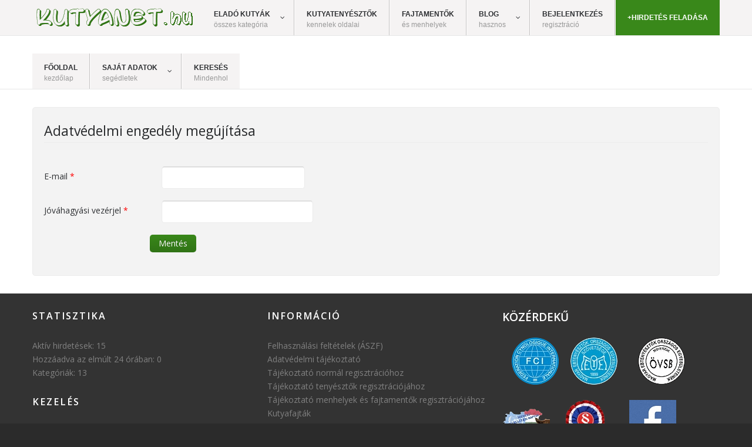

--- FILE ---
content_type: text/html; charset=utf-8
request_url: https://www.kutyanet.hu/adatvedelmi-engedely-megujitasa
body_size: 8122
content:
<!DOCTYPE html><html
prefix="og: http://ogp.me/ns#" xmlns="http://www.w3.org/1999/xhtml" xml:lang="hu-hu" lang="hu-hu" dir="ltr"><head><meta
http-equiv="X-UA-Compatible" content="IE=edge"><meta
name="viewport" content="width=device-width, initial-scale=1.0"><meta
charset="utf-8" /><base
href="https://www.kutyanet.hu/adatvedelmi-engedely-megujitasa" /><meta
name="keywords" content="adatvédelem," /><meta
name="robots" content="index, follow, max-snippet:-1, max-image-preview:large, max-video-preview:-1" /><meta
name="language" content="hungarian" /><meta
name="description" content="Adatvédelmi engedély megújítása. Időszakos változás estén az adatvédelmet ismételten meg erősítenie." /><meta
name="generator" content="kutyanet.hu" /><title> - Kutyanet a felelős kutyatartásért - Adatvédelmi engedély megújítása</title><link
href="https://www.kutyanet.hu/adatvedelmi-engedely-megujitasa" rel="canonical" /><link
href="/templates/sablon/favicon.ico" rel="shortcut icon" type="image/vnd.microsoft.icon" /><link
href="/templates/sablon/cache/jmf_79d44a5cc4ca8d59e9468f6c09d18aab.css?v=1769624460" rel="stylesheet" /><link
href="https://cdnjs.cloudflare.com/ajax/libs/simple-line-icons/2.4.1/css/simple-line-icons.min.css" rel="stylesheet" /><link
href="https://ajax.googleapis.com/ajax/libs/jqueryui/joomla/themes/base/jquery-ui.css" rel="stylesheet" /><link
href="//fonts.googleapis.com/css?family=Open+Sans:400,600,700,800,800italic" rel="stylesheet" /><link
href="https://cdnjs.cloudflare.com/ajax/libs/animate.css/4.1.1/animate.compat.min.css" rel="stylesheet" /><link
href="https://cdnjs.cloudflare.com/ajax/libs/font-awesome/4.7.0/css/font-awesome.min.css" rel="stylesheet" /><style>.dj-hideitem { display: none !important; }
#dj-megamenu141, #dj-megamenu141sticky { background: rgba(245, 243, 243, 1); } #dj-megamenu141 li a.dj-up_a { border-right-color: rgba( 196, 194, 194, 1); border-left-color: rgba( 255, 255, 255, 1); } #dj-megamenu141.verticalMenu li a.dj-up_a { border-bottom-color: rgba( 255, 255, 255, 1); border-top-color: rgba( 196, 194, 194, 1); } #dj-megamenu141 li a.dj-up_a { color: rgba(46, 48, 51, 1); } #dj-megamenu141 li a.dj-up_a small.subtitle { color: #999999; } #dj-megamenu141 li:hover a.dj-up_a, #dj-megamenu141 li.hover a.dj-up_a, #dj-megamenu141 li.active a.dj-up_a { background: rgba(235, 235, 235, 1); border-right-color: rgba( 188, 188, 188, 1); border-left-color: rgba( 255, 255, 255, 1); } #dj-megamenu141 li:hover a.dj-up_a, #dj-megamenu141 li.hover a.dj-up_a, #dj-megamenu141 li.active a.dj-up_a { color: rgba(39, 93, 18, 1); } #dj-megamenu141 li:hover a.dj-up_a small.subtitle, #dj-megamenu141 li.hover a.dj-up_a small.subtitle, #dj-megamenu141 li.active a.dj-up_a small.subtitle { color: rgba(39, 93, 18, 1); } #dj-megamenu141 li:hover div.dj-subwrap, #dj-megamenu141 li.hover div.dj-subwrap { background: rgba(235, 235, 235, 1); } #dj-megamenu141 li:hover div.dj-subwrap li:hover > div.dj-subwrap, #dj-megamenu141 li.hover div.dj-subwrap li.hover > div.dj-subwrap { background: rgba(235, 235, 235, 1); } #dj-megamenu141 li ul.dj-submenu > li { border-top-color: rgba( 255, 255, 255, 1); } #dj-megamenu141 .djsubrow_separator { border-bottom-color: rgba( 255, 255, 255, 1); } #dj-megamenu141 li ul.dj-submenu > li > a { color: rgba(39, 97, 19, 1); } #dj-megamenu141 li ul.dj-subtree > li > a { color: rgba(39, 97, 19, 1); } #dj-megamenu141 li ul.dj-submenu > li > a small.subtitle { color: #666666; } #dj-megamenu141 li ul.dj-subtree > li { color: #666666; } #dj-megamenu141 li ul.dj-subtree > li > a small.subtitle { color: #666666; } #dj-megamenu141 li ul.dj-submenu > li > a:hover, #dj-megamenu141 li ul.dj-submenu > li > a.active, #dj-megamenu141 li ul.dj-submenu > li.hover:not(.subtree) > a { background: rgba(224, 224, 224, 1); } #dj-megamenu141 li ul.dj-submenu > li > a:hover, #dj-megamenu141 li ul.dj-submenu > li > a.active, #dj-megamenu141 li ul.dj-submenu > li.hover:not(.subtree) > a { color: rgba(40, 99, 20, 1); } #dj-megamenu141 li ul.dj-subtree > li > a:hover { color: rgba(40, 99, 20, 1); } #dj-megamenu141 li ul.dj-submenu > li > a:hover small.subtitle, #dj-megamenu141 li ul.dj-submenu > li > a.active small.subtitle, #dj-megamenu141 li ul.dj-submenu > li.hover:not(.subtree) > a small.subtitle { color: rgba(39, 93, 18, 1); } #dj-megamenu141 li ul.dj-subtree > li > a:hover small.subtitle { color: rgba(39, 93, 18, 1); } #dj-megamenu141 .modules-wrap { color: #d2d2d2; }#dj-megamenu279, #dj-megamenu279sticky { background: rgba(245, 243, 243, 1); } #dj-megamenu279 li a.dj-up_a { border-right-color: rgba( 196, 194, 194, 1); border-left-color: rgba( 255, 255, 255, 1); } #dj-megamenu279.verticalMenu li a.dj-up_a { border-bottom-color: rgba( 255, 255, 255, 1); border-top-color: rgba( 196, 194, 194, 1); } #dj-megamenu279 li a.dj-up_a { color: rgba(46, 48, 51, 1); } #dj-megamenu279 li a.dj-up_a small.subtitle { color: #999999; } #dj-megamenu279 li:hover a.dj-up_a, #dj-megamenu279 li.hover a.dj-up_a, #dj-megamenu279 li.active a.dj-up_a { background: rgba(57, 136, 26, 1); border-right-color: rgba( 45, 108, 20, 1); border-left-color: rgba( 68, 163, 31, 1); } #dj-megamenu279 li:hover a.dj-up_a, #dj-megamenu279 li.hover a.dj-up_a, #dj-megamenu279 li.active a.dj-up_a { color: rgba(255, 255, 255, 1); } #dj-megamenu279 li:hover a.dj-up_a small.subtitle, #dj-megamenu279 li.hover a.dj-up_a small.subtitle, #dj-megamenu279 li.active a.dj-up_a small.subtitle { color: rgba(191, 245, 171, 1); } #dj-megamenu279 li:hover div.dj-subwrap, #dj-megamenu279 li.hover div.dj-subwrap { background: rgba(235, 235, 235, 1); } #dj-megamenu279 li:hover div.dj-subwrap li:hover > div.dj-subwrap, #dj-megamenu279 li.hover div.dj-subwrap li.hover > div.dj-subwrap { background: rgba(235, 235, 235, 1); } #dj-megamenu279 li ul.dj-submenu > li { border-top-color: rgba( 255, 255, 255, 1); } #dj-megamenu279 .djsubrow_separator { border-bottom-color: rgba( 255, 255, 255, 1); } #dj-megamenu279 li ul.dj-submenu > li > a { color: rgba(39, 97, 19, 1); } #dj-megamenu279 li ul.dj-subtree > li > a { color: rgba(39, 97, 19, 1); } #dj-megamenu279 li ul.dj-submenu > li > a small.subtitle { color: #666666; } #dj-megamenu279 li ul.dj-subtree > li { color: #666666; } #dj-megamenu279 li ul.dj-subtree > li > a small.subtitle { color: #666666; } #dj-megamenu279 li ul.dj-submenu > li > a:hover, #dj-megamenu279 li ul.dj-submenu > li > a.active, #dj-megamenu279 li ul.dj-submenu > li.hover:not(.subtree) > a { background: rgba(224, 224, 224, 1); } #dj-megamenu279 li ul.dj-submenu > li > a:hover, #dj-megamenu279 li ul.dj-submenu > li > a.active, #dj-megamenu279 li ul.dj-submenu > li.hover:not(.subtree) > a { color: rgba(40, 99, 20, 1); } #dj-megamenu279 li ul.dj-subtree > li > a:hover { color: rgba(40, 99, 20, 1); } #dj-megamenu279 li ul.dj-submenu > li > a:hover small.subtitle, #dj-megamenu279 li ul.dj-submenu > li > a.active small.subtitle, #dj-megamenu279 li ul.dj-submenu > li.hover:not(.subtree) > a small.subtitle { color: rgba(39, 93, 18, 1); } #dj-megamenu279 li ul.dj-subtree > li > a:hover small.subtitle { color: rgba(39, 93, 18, 1); } #dj-megamenu279 .modules-wrap { color: #d2d2d2; }
		@media (min-width: 980px) { #dj-megamenu279mobile { display: none; } }
		@media (max-width: 979px) { #dj-megamenu279, #dj-megamenu279sticky, #dj-megamenu279placeholder { display: none !important; } }</style> <script type="application/json" class="joomla-script-options new">{"csrf.token":"15e63de8b871fd57a8036fc683498eaa","system.paths":{"root":"","base":""},"system.keepalive":{"interval":300000,"uri":"\/component\/ajax\/?format=json"},"joomla.jtext":{"JLIB_FORM_FIELD_INVALID":"\u00c9rv\u00e9nytelen mez\u0151:&#160","PLG_SYSTEM_DJNOTIFICATIONS_MESSAGE_HEADER_INFO":"Inform\u00e1ci\u00f3","PLG_SYSTEM_DJNOTIFICATIONS_MESSAGE_HEADER_SUCCESS":"Eredm\u00e9ny","PLG_SYSTEM_DJNOTIFICATIONS_MESSAGE_HEADER_WARNING":"Figyelmeztet\u00e9s","PLG_SYSTEM_DJNOTIFICATIONS_MESSAGE_HEADER_ERROR":"Hiba","PLG_SYSTEM_RAV4_SENDING_CODE":"K\u00fcld\u00e9s...","PLG_SYSTEM_RAV4_SEND_AGAIN":"\u00dajra k\u00fcld\u00e9s","PLG_SYSTEM_RAV4_ENTER_VALIDEMAIL":"K\u00e9rj\u00fck, adjon meg egy \u00e9rv\u00e9nyes e-mail-c\u00edmet."}}</script> <script src="/media/jui/js/jquery.min.js"></script> <script src="/media/jui/js/jquery-noconflict.js"></script> <script src="/media/jui/js/jquery.ui.core.min.js"></script> <script src="/media/system/js/core.js?723c20248393d00d11af6ec6022e05ab"></script> <!--[if lt IE 9]><script src="/media/system/js/polyfill.event.js?723c20248393d00d11af6ec6022e05ab"></script><![endif]--> <script src="/media/system/js/keepalive.js?723c20248393d00d11af6ec6022e05ab"></script> <script src="/media/system/js/punycode.js?723c20248393d00d11af6ec6022e05ab"></script> <script src="/media/system/js/validate.js?723c20248393d00d11af6ec6022e05ab"></script> <!--[if lt IE 9]><script src="/media/system/js/html5fallback.js?723c20248393d00d11af6ec6022e05ab"></script><![endif]--> <script src="/media/jui/js/jquery-migrate.min.js?723c20248393d00d11af6ec6022e05ab"></script> <script src="/media/jui/js/bootstrap.min.js?723c20248393d00d11af6ec6022e05ab"></script> <script src="https://www.kutyanet.hu/plugins/system/djnotifications/assets/js/toastr.js"></script> <script src="https://www.kutyanet.hu/plugins/system/djnotifications/assets/js/script.js"></script> <script src="https://www.kutyanet.hu/plugins/system/djnotifications/assets/js/jquery.easings.1.3.js"></script> <script src="/media/k2/assets/js/k2.frontend.js?v=2.21&sitepath=/"></script> <script src="/media/plg_system_loginpopup/js/script.js"></script> <script src="/plugins/system/ef4_jmframework/includes/assets/template/js/layout.min.js"></script> <script src="/templates/sablon/js/scripts.js"></script> <script src="/media/plg_system_imageeffectck/js/imageeffectck.js"></script> <script src="/modules/mod_djmegamenu/assets/js/jquery.djmegamenu.min.js?4.3.6.pro" defer></script> <script src="/modules/mod_djmegamenu/assets/js/jquery.djmobilemenu.min.js?4.3.6.pro" defer></script> <script>jQuery(document).ready(function() {
            if(typeof jQuery !== 'undefined') {
                 jQuery().DJNotifications({
                      "closeButton": 1,
                      "debug": 0,
                      "newestOnTop":  1,
                      "progressBar": 1,
                      "positionClass": "toast-top-right",
                      "preventDuplicates": 1,
                      "onclick": null,
                      "showDuration": "",
                      "hideDuration": "",
                      "timeOut": "100000",
                      "extendedTimeOut": "100000",
                      "showEasing": "swing",
                      "hideEasing": "swing",
                      "showMethod": "fadeIn",
                      "displayIcons": 1,
                      "displayHeaders": 1,
                      "hideMethod": "fadeOut"
                })
            }
        });jQuery(document).ready(function() {
	ExtStore.LoginPopup.offset_top	= 10;
	jQuery('a[href="#login"]').click(function(event) {
		ExtStore.LoginPopup.open();

		event.stopPropagation();
		event.preventDefault();
	});

	jQuery('#lp-overlay, .lp-close').click(function() {
		ExtStore.LoginPopup.close();
	});
});jQuery(function($){ initPopovers(); $("body").on("subform-row-add", initPopovers); function initPopovers (event, container) { $(container || document).find(".hasPopover").popover({"html": true,"trigger": "hover focus","container": "body"});} });jQuery(function($){ initTooltips(); $("body").on("subform-row-add", initTooltips); function initTooltips (event, container) { container = container || document;$(container).find(".hasTooltip").tooltip({"html": true,"container": "body"});} });</script> <link
rel="stylesheet preload" href="https://cdnjs.cloudflare.com/ajax/libs/animate.css/4.1.1/animate.compat.min.css" as="style"><link
rel="stylesheet preload" href="https://cdnjs.cloudflare.com/ajax/libs/font-awesome/4.7.0/css/font-awesome.min.css" as="style"><link
href="https://www.kutyanet.hu/images/favicon-32x32.png" rel="Shortcut Icon"><link
rel="apple-touch-icon" type="image/png" sizes="180x180" href="/templates/sablon/apple-icon-180x180.png"><link
rel="icon" type="image/png" sizes="192x192" href="/templates/sablon/android-icon-192x192.png"> <script data-ad-client="ca-pub-0265577186669538" async src="https://pagead2.googlesyndication.com/pagead/js/adsbygoogle.js"></script>  <script async src="https://www.googletagmanager.com/gtag/js?id=G-PBVKREPJ77"></script> <script>window.dataLayer = window.dataLayer || [];
  function gtag(){dataLayer.push(arguments);}
  gtag('js', new Date());

  gtag('config', 'G-PBVKREPJ77');</script>  <script>gtag('event', 'conversion', {'send_to': 'AW-827267629/Cl7nCOrt-ZgYEK20vIoD'});</script> <script src="https://platform-api.sharethis.com/js/sharethis.js#property=6369e60abdc1a20013080555&product=inline-share-buttons&source=platform" async="async"></script> <script src="https://analytics.ahrefs.com/analytics.js" data-key="pVWhDnoD7eG4mWKddRdF7g" async></script></head><body
class=" fixed  top-bar top-mod "><div
id="jm-allpage"><div
id="jm-page"><header
id="jm-top-bar" class=""><div
class="container-fluid"><div
id="jm-top-bar-in" class="clearfix"><div
id="jm-logo-sitedesc" class="pull-left"><h1 id="jm-logo" class="pull-left">
<a
href="https://www.kutyanet.hu/">
<img
src="https://www.kutyanet.hu/images/logo.png" alt="Kutyanet">
</a></h1></div><div
id="jm-top-bar-mod" class="pull-right jm-light "><div
class="jm-module-raw "><div
class="dj-megamenu-wrapper" data-tmpl="sablon"><ul
id="dj-megamenu279" class="dj-megamenu dj-megamenu-default dj-megamenu-wcag dj-megamenu-custom horizontalMenu  dj-fa-1" data-options='{"wrap":"jm-djmenu","animIn":"fadeIn","animOut":"zoomOut","animSpeed":"normal","openDelay":"250","closeDelay":"500","event":"mouseenter","eventClose":"mouseleave","parentOpen":"0","fixed":"0","offset":"0","theme":"default","direction":"ltr","wcag":"1","overlay":"0"}' data-trigger="979" role="menubar" aria-label="Felső megamenü"><li
class="dj-up itemid532 first parent" role="none"><a
class="dj-up_a  withsubtitle "  aria-haspopup="true" aria-expanded="false" href="/kategoriaink"  role="menuitem"><span
class="dj-drop" ><span
class="title"><span
class="name">Eladó kutyák</span><small
class="subtitle">összes kategória</small></span><span
class="arrow" aria-hidden="true"></span></span></a><div
class="dj-subwrap  single_column subcols1" style=""><div
class="dj-subwrap-in" style="width:200px;"><div
class="dj-subcol" style="width:200px"><ul
class="dj-submenu" role="menu" aria-label="Eladó kutyák"><li
class="itemid540 first" role="none"><a
href="/kategoriaink/lak-apro"  role="menuitem"><span
class="title"><span
class="name">Lakossági kutya apróhirdetés</span></span></a></li><li
class="itemid533" role="none"><a
href="/kategoriaink/t-hirdet"  role="menuitem"><span
class="title"><span
class="name">Tenyésztői kutya hirdetések</span></span></a></li><li
class="itemid536" role="none"><a
href="/kategoriaink/m-hirdet"  role="menuitem"><span
class="title"><span
class="name">Fajtamentők és Menhelyek kutya hirdetése</span></span></a></li></ul></div></div></div></li><li
class="dj-up itemid835" role="none"><a
class="dj-up_a  withsubtitle " href="/tenyesztoink"  role="menuitem"><span ><span
class="title"><span
class="name">Kutyatenyésztők</span><small
class="subtitle">kennelek oldalai</small></span></span></a></li><li
class="dj-up itemid880" role="none"><a
class="dj-up_a  withsubtitle " href="/fajtamentok"  role="menuitem"><span ><span
class="title"><span
class="name">Fajtamentők</span><small
class="subtitle">és menhelyek</small></span></span></a></li><li
class="dj-up itemid1108 parent" role="none"><a
class="dj-up_a  withsubtitle "  aria-haspopup="true" aria-expanded="false"   tabindex="0"  role="menuitem"><span
class="dj-drop" ><span
class="title"><span
class="name">Blog</span><small
class="subtitle">hasznos</small></span><span
class="arrow" aria-hidden="true"></span></span></a><div
class="dj-subwrap  single_column subcols1" style=""><div
class="dj-subwrap-in" style="width:200px;"><div
class="dj-subcol" style="width:200px"><ul
class="dj-submenu" role="menu" aria-label="Blog"><li
class="itemid1357 first parent" role="none"><a
class="dj-more "  aria-haspopup="true" aria-expanded="false" href="/blog/vendegblog" title="Vendégblog"  role="menuitem"><span
class="title"><span
class="name">Vendégblog</span></span><span
class="arrow" aria-hidden="true"></span></a><div
class="dj-subwrap  single_column subcols1" style=""><div
class="dj-subwrap-in" style="width:200px;"><div
class="dj-subcol" style="width:200px"><ul
class="dj-submenu" role="menu" aria-label="Vendégblog"><li
class="itemid1358 first" role="none"><a
href="/blog/vendegblog/informacio" title="Információ"  role="menuitem"><span
class="title"><span
class="name">Információ</span></span></a></li></ul></div></div></div></li><li
class="itemid1125" role="none"><a
href="/blog/egeszseg"  role="menuitem"><span
class="title"><span
class="name">Egészség</span></span></a></li><li
class="itemid1185" role="none"><a
href="/blog/kikepzesi-parancsok"  role="menuitem"><span
class="title"><span
class="name">Kiképzéshez parancsok</span></span></a></li><li
class="itemid1291 parent" role="none"><a
class="dj-more "  aria-haspopup="true" aria-expanded="false" href="/blog/tudastar" title="Kutyavásárlás hogyan"  role="menuitem"><span
class="title"><span
class="name">Tudástár</span></span><span
class="arrow" aria-hidden="true"></span></a><div
class="dj-subwrap  single_column subcols1" style=""><div
class="dj-subwrap-in" style="width:200px;"><div
class="dj-subcol" style="width:200px"><ul
class="dj-submenu" role="menu" aria-label="Tudástár"><li
class="itemid1292 first" role="none"><a
href="/blog/tudastar/kolyokkutya-vasarlas" title="Kölyökkutya vásárlás"  role="menuitem"><span
class="title"><span
class="name">Kölyökkutya vásárlás és választás</span></span></a></li><li
class="itemid1309" role="none"><a
href="/blog/tudastar/felelos-kutyatartas" title="Felelős kutyatartás"  role="menuitem"><span
class="title"><span
class="name">Felelős kutyatartás</span></span></a></li><li
class="itemid1310" role="none"><a
href="/blog/tudastar/orokbefogadas" title="Örökbefogadás"  role="menuitem"><span
class="title"><span
class="name">Örökbefogadás és menhelyi kutyák</span></span></a></li><li
class="itemid1311" role="none"><a
href="/blog/tudastar/gondozas" title="Gondozás"  role="menuitem"><span
class="title"><span
class="name">Egészség, gondozás, táplálás</span></span></a></li><li
class="itemid1312" role="none"><a
href="/blog/tudastar/fajtaleirasok" title="Fajtaleírások"  role="menuitem"><span
class="title"><span
class="name">Fajtaleírások</span></span></a></li><li
class="itemid1313" role="none"><a
href="/blog/tudastar/extra" title="Extra"  role="menuitem"><span
class="title"><span
class="name">Extra</span></span></a></li></ul></div></div></div></li><li
class="itemid1299" role="none"><a
href="/blog/vezenyszavak" title="Vezényszavak idegen nyelven"  role="menuitem"><span
class="title"><span
class="name">Vezényszavak idegen nyelven</span></span></a></li><li
class="itemid1389" role="none"><a
href="/blog/orkutya" title="Őrkutya"  role="menuitem"><span
class="title"><span
class="name">Őrkutya</span></span></a></li></ul></div></div></div></li><li
class="dj-up itemid857" role="none"><a
class="dj-up_a  withsubtitle " href="#login"  role="menuitem"><span ><span
class="title"><span
class="name">Bejelentkezés</span><small
class="subtitle">regisztráció</small></span></span></a></li><li
class="dj-up itemid530" role="none"><a
class="dj-up_a  color" href="/felad"  role="menuitem"><span ><span
class="title"><span
class="name">+Hirdetés feladása</span></span></span></a></li></ul><div
id="dj-megamenu279mobile" class="dj-megamenu-offcanvas dj-megamenu-offcanvas-dark hasSubtitles ">
<button
class="dj-mobile-open-btn dj-fa-1" aria-label="Open mobile menu"><span
class="dj-mobile-open-icon" aria-hidden="true"></span></button><aside
id="dj-megamenu279offcanvas" class="dj-offcanvas dj-offcanvas-dark dj-offcanvas-left dj-fa-1 hasSubtitles " data-effect="8" aria-hidden="true" aria-label="Felső megamenü"><div
class="dj-offcanvas-top">
<button
class="dj-offcanvas-close-btn" aria-label="Close mobile menu"><span
class="dj-offcanvas-close-icon" aria-hidden="true"></span></button></div><div
class="dj-offcanvas-content"><ul
class="dj-mobile-nav dj-mobile-dark hasSubtitles " role="menubar"><li
class="dj-mobileitem itemid-532 deeper parent" role="none"><a
class="dj-up_a  withsubtitle "  aria-haspopup="true" aria-expanded="false" href="/kategoriaink"  role="menuitem"><span
class="title"><span
class="name">Eladó kutyák</span><small
class="subtitle">összes kategória</small></span></a><ul
class="dj-mobile-nav-child"><li
class="dj-mobileitem itemid-540" role="none"><a
class="dj-up_a  withsubtitle " href="/kategoriaink/lak-apro"  role="menuitem"><span
class="title"><span
class="name">Lakossági kutya apróhirdetés</span></span></a></li><li
class="dj-mobileitem itemid-533" role="none"><a
class="dj-up_a  withsubtitle " href="/kategoriaink/t-hirdet"  role="menuitem"><span
class="title"><span
class="name">Tenyésztői kutya hirdetések</span></span></a></li><li
class="dj-mobileitem itemid-536" role="none"><a
class="dj-up_a  withsubtitle " href="/kategoriaink/m-hirdet"  role="menuitem"><span
class="title"><span
class="name">Fajtamentők és Menhelyek kutya hirdetése</span></span></a></li></ul></li><li
class="dj-mobileitem itemid-835" role="none"><a
class="dj-up_a  withsubtitle withsubtitle " href="/tenyesztoink"  role="menuitem"><span
class="title"><span
class="name">Kutyatenyésztők</span><small
class="subtitle">kennelek oldalai</small></span></a></li><li
class="dj-mobileitem itemid-880" role="none"><a
class="dj-up_a  withsubtitle withsubtitle withsubtitle " href="/fajtamentok"  role="menuitem"><span
class="title"><span
class="name">Fajtamentők</span><small
class="subtitle">és menhelyek</small></span></a></li><li
class="dj-mobileitem itemid-1108 deeper parent" role="none"><a
class="dj-up_a  withsubtitle withsubtitle withsubtitle withsubtitle "  aria-haspopup="true" aria-expanded="false"   tabindex="0"  role="menuitem"><span
class="title"><span
class="name">Blog</span><small
class="subtitle">hasznos</small></span></a><ul
class="dj-mobile-nav-child"><li
class="dj-mobileitem itemid-1357 deeper parent" role="none"><a
class="dj-up_a  withsubtitle withsubtitle withsubtitle withsubtitle "  aria-haspopup="true" aria-expanded="false" href="/blog/vendegblog" title="Vendégblog"  role="menuitem"><span
class="title"><span
class="name">Vendégblog</span></span></a><ul
class="dj-mobile-nav-child"><li
class="dj-mobileitem itemid-1358" role="none"><a
class="dj-up_a  withsubtitle withsubtitle withsubtitle withsubtitle " href="/blog/vendegblog/informacio" title="Információ"  role="menuitem"><span
class="title"><span
class="name">Információ</span></span></a></li></ul></li><li
class="dj-mobileitem itemid-1125" role="none"><a
class="dj-up_a  withsubtitle withsubtitle withsubtitle withsubtitle " href="/blog/egeszseg"  role="menuitem"><span
class="title"><span
class="name">Egészség</span></span></a></li><li
class="dj-mobileitem itemid-1185" role="none"><a
class="dj-up_a  withsubtitle withsubtitle withsubtitle withsubtitle " href="/blog/kikepzesi-parancsok"  role="menuitem"><span
class="title"><span
class="name">Kiképzéshez parancsok</span></span></a></li><li
class="dj-mobileitem itemid-1291 deeper parent" role="none"><a
class="dj-up_a  withsubtitle withsubtitle withsubtitle withsubtitle "  aria-haspopup="true" aria-expanded="false" href="/blog/tudastar" title="Kutyavásárlás hogyan"  role="menuitem"><span
class="title"><span
class="name">Tudástár</span></span></a><ul
class="dj-mobile-nav-child"><li
class="dj-mobileitem itemid-1292" role="none"><a
class="dj-up_a  withsubtitle withsubtitle withsubtitle withsubtitle " href="/blog/tudastar/kolyokkutya-vasarlas" title="Kölyökkutya vásárlás"  role="menuitem"><span
class="title"><span
class="name">Kölyökkutya vásárlás és választás</span></span></a></li><li
class="dj-mobileitem itemid-1309" role="none"><a
class="dj-up_a  withsubtitle withsubtitle withsubtitle withsubtitle " href="/blog/tudastar/felelos-kutyatartas" title="Felelős kutyatartás"  role="menuitem"><span
class="title"><span
class="name">Felelős kutyatartás</span></span></a></li><li
class="dj-mobileitem itemid-1310" role="none"><a
class="dj-up_a  withsubtitle withsubtitle withsubtitle withsubtitle " href="/blog/tudastar/orokbefogadas" title="Örökbefogadás"  role="menuitem"><span
class="title"><span
class="name">Örökbefogadás és menhelyi kutyák</span></span></a></li><li
class="dj-mobileitem itemid-1311" role="none"><a
class="dj-up_a  withsubtitle withsubtitle withsubtitle withsubtitle " href="/blog/tudastar/gondozas" title="Gondozás"  role="menuitem"><span
class="title"><span
class="name">Egészség, gondozás, táplálás</span></span></a></li><li
class="dj-mobileitem itemid-1312" role="none"><a
class="dj-up_a  withsubtitle withsubtitle withsubtitle withsubtitle " href="/blog/tudastar/fajtaleirasok" title="Fajtaleírások"  role="menuitem"><span
class="title"><span
class="name">Fajtaleírások</span></span></a></li><li
class="dj-mobileitem itemid-1313" role="none"><a
class="dj-up_a  withsubtitle withsubtitle withsubtitle withsubtitle " href="/blog/tudastar/extra" title="Extra"  role="menuitem"><span
class="title"><span
class="name">Extra</span></span></a></li></ul></li><li
class="dj-mobileitem itemid-1299" role="none"><a
class="dj-up_a  withsubtitle withsubtitle withsubtitle withsubtitle " href="/blog/vezenyszavak" title="Vezényszavak idegen nyelven"  role="menuitem"><span
class="title"><span
class="name">Vezényszavak idegen nyelven</span></span></a></li><li
class="dj-mobileitem itemid-1389" role="none"><a
class="dj-up_a  withsubtitle withsubtitle withsubtitle withsubtitle " href="/blog/orkutya" title="Őrkutya"  role="menuitem"><span
class="title"><span
class="name">Őrkutya</span></span></a></li></ul></li><li
class="dj-mobileitem itemid-857" role="none"><a
class="dj-up_a  withsubtitle withsubtitle withsubtitle withsubtitle withsubtitle " href="#login"  role="menuitem"><span
class="title"><span
class="name">Bejelentkezés</span><small
class="subtitle">regisztráció</small></span></a></li><li
class="dj-mobileitem itemid-530" role="none"><a
class="dj-up_a  withsubtitle withsubtitle withsubtitle withsubtitle withsubtitle color" href="/felad"  role="menuitem"><span
class="title"><span
class="name">+Hirdetés feladása</span></span></a></li></ul></div></aside></div></div></div></div></div></div></header><div
id="jm-system-message"><div
class="container-fluid"><div
id="system-message-container"></div></div></div><div
id="jm-top-mod" class=""><div
class="container-fluid"><nav
id="jm-djmenu" class="clearfix "><div
class="jm-module-raw "><div
class="dj-megamenu-wrapper" data-tmpl="sablon"><ul
id="dj-megamenu141" class="dj-megamenu dj-megamenu-default dj-megamenu-wcag dj-megamenu-custom horizontalMenu  dj-fa-0" data-options='{"wrap":"jm-djmenu","animIn":"fadeInUp","animOut":"zoomOut","animSpeed":"normal","openDelay":"250","closeDelay":"500","event":"mouseenter","eventClose":"mouseleave","parentOpen":"0","fixed":"0","offset":"0","theme":"default","direction":"ltr","wcag":"1","overlay":"0"}' data-trigger="979" role="menubar" aria-label="Főmenü az aloldalakon"><li
class="dj-up itemid470 first" role="none"><a
class="dj-up_a  withsubtitle " href="/"  role="menuitem"><span ><span
class="title"><span
class="name">Főoldal</span><small
class="subtitle">kezdőlap</small></span></span></a></li><li
class="dj-up itemid783 parent separator" role="none"><a
class="dj-up_a  withsubtitle "  aria-haspopup="true" aria-expanded="false"   tabindex="0"  role="menuitem"><span
class="dj-drop" ><span
class="title"><span
class="name">Saját adatok</span><small
class="subtitle">segédletek</small></span><span
class="arrow" aria-hidden="true"></span></span></a><div
class="dj-subwrap  single_column subcols1" style=""><div
class="dj-subwrap-in" style="width:200px;"><div
class="dj-subcol" style="width:200px"><ul
class="dj-submenu" role="menu" aria-label="Saját adatok"><li
class="itemid883 first alias" role="none"><a
href="/sajat-hirdetesek"  role="menuitem"><span
class="title"><span
class="name">Saját hirdetéseim</span></span></a></li><li
class="itemid885 alias" role="none"><a
href="/kedvenc-hirdetesek"  role="menuitem"><span
class="title"><span
class="name">Kedvenc hirdetéseim</span></span></a></li><li
class="itemid910" role="none"><a
href="/segedletek/pontjaim"  role="menuitem"><span
class="title"><span
class="name">Felhasználható Pontjaim</span></span></a></li><li
class="itemid1049" role="none"><a
href="/segedletek/fizettem"  role="menuitem"><span
class="title"><span
class="name">Vásárlási előzmények</span></span></a></li><li
class="itemid646" role="none"><a href="/pont-csomagok"  role="menuitem"><span
class="title"><span
class="name">Elérhető Pont csomagok</span></span></a></li><li
class="itemid894" role="none"><a
href="/segedletek/uzenetek"  role="menuitem"><span
class="title"><span
class="name">Üzeneteim</span></span></a></li><li
class="itemid572" role="none"><a
href="/segedletek/bejelentkezes" aria-label="Be és Kijelentkezés"  role="menuitem"><span
class="dj-icon icon-user" aria-hidden="true" title="Be és Kijelentkezés"></span><span
class="image-title"><span
class="name">Be és Kijelentkezés</span></span></a></li><li
class="itemid1272" role="none"><a
href="/segedletek/profilom"  role="menuitem"><span
class="title"><span
class="name">Profilom</span></span></a></li></ul></div></div></div></li><li
class="dj-up itemid570" role="none"><a
class="dj-up_a  withsubtitle " href="/keresesi-urlap"  role="menuitem"><span ><span
class="title"><span
class="name">Keresés</span><small
class="subtitle">Mindenhol</small></span></span></a></li></ul></div></div></nav></div></div><div
id="jm-main"><div
class="container-fluid"><div
class="row-fluid"><div
id="jm-content" class="span12" data-xtablet="span12" data-tablet="span12" data-mobile="span12"><main
id="jm-maincontent"><div
class="remind-confirm"><form
action="/adatvedelmi-engedely-megujitasa?task=request.remind" method="post" class="form-validate form-horizontal well"><fieldset><legend>Adatvédelmi engedély megújítása</legend><div
class="control-group"><div
class="control-label"><label
id="jform_email-lbl" for="jform_email" class="hasPopover required" title="E-mail" data-content="Írja be az e-mail-címét.">
E-mail<span
class="star">&#160;*</span></label></div><div
class="controls"><input
type="text" name="jform[email]" id="jform_email"  value="" class="required" size="30"       required aria-required="true"      /></div></div><div
class="control-group"><div
class="control-label"><label
id="jform_remind_token-lbl" for="jform_remind_token" class="hasPopover required" title="Jóváhagyási vezérjel" data-content="Adja meg az e-mailben kapott megerősítési vezérjelet.">
Jóváhagyási vezérjel<span
class="star">&#160;*</span></label></div><div
class="controls"><input
type="text" name="jform[remind_token]" id="jform_remind_token"  value="" class="required" size="32"       required aria-required="true"      /></div></div></fieldset><div
class="control-group"><div
class="controls">
<button
type="submit" class="btn btn-primary validate">
Mentés				</button></div></div>
<input
type="hidden" name="15e63de8b871fd57a8036fc683498eaa" value="1" /></form></div></main></div></div></div></div><div
id="jm-footer-mod" class=" jm-footer"><div
class="container-fluid"><div
id="jm-footer-mod-in"><div
class="row-fluid jm-flexiblock jm-footer"><div
class="span4"  data-default="span4" data-wide="span4" data-normal="span4" data-xtablet="span4" data-tablet="span50" data-mobile="span50"><div
class="jm-module  title-small-ms hidden-phone"><div
class="jm-module-in"><h3 class="jm-title "><span>Statisztika</span></h3><div
class="jm-module-content clearfix "><div
id="mod_djcf_stats256" class="djcf_stats"><div
class="djcf_stats_in"><div
class="djcf_stats_row djcf_stats_ads_active">
<span
class="djcf_stats_label">Aktív hirdetések:</span>
<span
class="djcf_stats_value">15</span></div><div
class="djcf_stats_row djcf_stats_ads_added_1d">
<span
class="djcf_stats_label">Hozzáadva az elmúlt 24 órában:</span>
<span
class="djcf_stats_value">0</span></div><div
class="djcf_stats_row djcf_stats_cat_count">
<span
class="djcf_stats_label">Kategóriák:</span>
<span
class="djcf_stats_value">13</span></div></div></div></div></div></div><div
class="jm-module  title-small-ms hidden-phone"><div
class="jm-module-in"><h3 class="jm-title "><span>Kezelés</span></h3><div
class="jm-module-content clearfix "><ul
class="nav menu mod-list"><li
class="item-814"><a
href="/sajat-hirdetesek" >Saját hirdetéseim</a></li><li
class="item-810"><a
href="/kedvenc-hirdetesek" >Kedvenc hirdetéseim</a></li><li
class="item-1008"><a
href="/segedletek/pontjaim" >Felhasználható Pontjaim</a></li><li
class="item-1010"><a href="/pont-csomagok" >Pontvásárlás</a></li></ul></div></div></div></div><div
class="span4"  data-default="span4" data-wide="span4" data-normal="span4" data-xtablet="span4" data-tablet="span50" data-mobile="span50"><div
class="jm-module  title-small-ms hidden-phone"><div
class="jm-module-in"><h3 class="jm-title "><span>Információ</span></h3><div
class="jm-module-content clearfix "><ul
class="nav menu mod-list"><li
class="item-545"><a
href="/aszf" title="Felhasználási feltételek (ÁSZF)">Felhasználási feltételek (ÁSZF)</a></li><li
class="item-546"><a
href="/adatvedelmi-iranyelvek" >Adatvédelmi tájékoztató</a></li><li
class="item-996"><a
href="/tajekoztato-normal-regisztraciohoz" >Tájékoztató normál regisztrációhoz</a></li><li
class="item-994"><a
href="/tajekoztato-tenyesztok-regisztraciojahoz" >Tájékoztató tenyésztők regisztrációjához</a></li><li
class="item-995"><a
href="/tajekoztato-menhelyek-es-fajtamentok-regisztraciojahoz" >Tájékoztató menhelyek és fajtamentők regisztrációjához</a></li><li
class="item-1096"><a
href="/kutyafajtak" title="Kutyafajták">Kutyafajták</a></li><li
class="item-1396"><a
href="/blog/vendegblog/informacio" title="Partner tájékoztató">Partner</a></li></ul></div></div></div><div
class="jm-module "><div
class="jm-module-in"><h3 class="jm-title "><span>Kérdése</span> van? Írjon nekünk!</h3><div
class="jm-module-content clearfix "><div
class="custom"  >
<p
style="display: inline-block; width: 100%; margin: 10px 0 0;"><a
class="readmore2" style="width: 80%" href="/kapcsolat">Kapcsolat</a></p></div></div></div></div></div><div
class="span4"  data-default="span4" data-wide="span4" data-normal="span4" data-xtablet="span4" data-tablet="span100 first-span" data-mobile="span100 first-span"><div
class="jm-module hidden-phone"><div
class="jm-module-in"><h3 class="jm-title "><span>Közérdekű</span></h3><div
class="jm-module-content clearfix "><div
class="customhidden-phone"  ><div
style="float: left; width: 23%; padding: 0 0 0 15px;"><a
href="http://www.fci.be/en/affixes/" target="_blank" rel="noopener noreferrer"><img
class="fadeck" style="width: 80px; height: auto;" title="FCI" src="/images/tartozekok/fci.webp" alt="FCI"></a></div><div
style="float: left; width: 23%; padding: 0 15px 0 15px;"><a
href="https://www.kennelclub.hu/" target="_blank" rel="noopener noreferrer"><img
class="fadeck" style="width: 80px; height: auto;" title="MEOESZ" src="/images/tartozekok/meoesz.webp" alt="MEOESZ"></a></div><div
style="float: left; width: 23%; padding: 0 0 0 15px;"><a
href="http://ovsb.hu/" target="_blank" rel="noopener noreferrer"><img
class="fadeck" style="width: 80px; height: auto;" title="ÖVSB" src="/images/tartozekok/ovsb.webp" alt="MEOESZ Örző-Védő Sportbizottság"></a></div><div
style="float: left; width: 23%; padding: 0 15px 0 0;"><a
href="https://www.kennelclub.hu/index.php?modul=rendezvenyek" target="_blank" rel="noopener noreferrer"><img
class="fadeck" style="width: 80px; height: auto;" title="DOGSHOW" src="/images/tartozekok/kiallitasnaptar.webp" alt="Kiállítás naptár"></a></div><div
style="float: left; width: 23%; padding: 0 15px 0 0;"><a
href="http://kennelclub.hu/index.php?link=Nemzeti_Championatusok" target="_blank" rel="noopener noreferrer"><img
class="fadeck" style="width: 80px; height: auto;" title="HCH" src="/images/tartozekok/rozetta.webp" alt="Championátus követelmények"></a></div><div
style="float: left; width: 23%; padding: 0 0 0 15px;"><a
href="https://www.facebook.com/groups/kutyanet/" target="_blank" rel="noopener noreferrer"><img
class="fadeck" style="width: 80px; height: auto;" title="Facebook" src="/images/tartozekok/facebook.webp" alt="Facebook"></a></div></div></div></div></div></div></div></div></div></div><footer
id="jm-footer" class=""><div
class="container-fluid jm-footer"><div
id="jm-footer-in" class="row-fluid"><div
id="jm-footer-left" class="pull-left span6 "><div
id="jm-copyrights"><div
class="footer1">Copyright &#169; 2026 Kutyanet a felelős kutyatartásért. Minden jog fenntartva.</div></div></div></div></div></footer>
<p
id="jm-back-top"><a
id="backtotop" href="#top"><span>&nbsp;</span></a></p></div></div><div
id="lp-overlay"></div><div
id="lp-popup" class="lp-wrapper"><div
class="lp-register-intro">
<a
href="/regisztracio">Regisztráljon most!</a>
vagy:</div>
<button
class="lp-close" type="button" title="Close (Esc)">×</button><form
action="/adatvedelmi-engedely-megujitasa" method="post" class="lp-form"><h3>Jelentkezzen be a fiókjába</h3><div
class="lp-field-wrapper">
<label
for="lp-username">Felhasználónév *</label>
<input
type="text" id="lp-username" class="lp-input-text lp-input-username" name="username" placeholder="Felhasználónév"></div><div
class="lp-field-wrapper">
<label
for="lp-password">Jelszó *</label>
<input
type="password" id="lp-password" class="lp-input-text lp-input-password" name="password" placeholder="Jelszó"></div><div
class="lp-field-wrapper">
<input
type="checkbox" id="lp-remember" class="lp-input-checkbox" name="remember">
<label
for="lp-remember">Emlékezzen rám</label></div><div
class="lp-button-wrapper clearfix"><div
class="lp-left">
<button
type="submit" class="lp-button">Belépés</button></div><ul
class="lp-right lp-link-wrapper"><li>
<a
href="/segedletek/profilom?view=remind">Elfelejtette a felhasználónevét?</a></li><li><a
href="/segedletek/profilom?view=reset">Elfelejtette a jelszavát?</a></li></ul></div><input
type="hidden" name="option" value="com_users">
<input
type="hidden" name="task" value="user.login">
<input
type="hidden" name="return" value="aW5kZXgucGhwP0l0ZW1pZD05ODQ=">
<input
type="hidden" name="15e63de8b871fd57a8036fc683498eaa" value="1" /></form></div>
			<!-- Start: Google Structured Data -->
			 <script type="application/ld+json" data-type="gsd"> { "@context": "https://schema.org", "@type": "BreadcrumbList", "itemListElement": [ { "@type": "ListItem", "position": 1, "name": "Home", "item": "https://www.kutyanet.hu/" }, { "@type": "ListItem", "position": 2, "name": "Adatvédelmi engedély megújítása", "item": "https://www.kutyanet.hu/adatvedelmi-engedely-megujitasa" } ] } </script>
			<!-- End: Google Structured Data -->
		</body></html>

--- FILE ---
content_type: text/html; charset=utf-8
request_url: https://www.google.com/recaptcha/api2/aframe
body_size: 137
content:
<!DOCTYPE HTML><html><head><meta http-equiv="content-type" content="text/html; charset=UTF-8"></head><body><script nonce="J5CgcXPxGO2bbSzYSR78Tg">/** Anti-fraud and anti-abuse applications only. See google.com/recaptcha */ try{var clients={'sodar':'https://pagead2.googlesyndication.com/pagead/sodar?'};window.addEventListener("message",function(a){try{if(a.source===window.parent){var b=JSON.parse(a.data);var c=clients[b['id']];if(c){var d=document.createElement('img');d.src=c+b['params']+'&rc='+(localStorage.getItem("rc::a")?sessionStorage.getItem("rc::b"):"");window.document.body.appendChild(d);sessionStorage.setItem("rc::e",parseInt(sessionStorage.getItem("rc::e")||0)+1);localStorage.setItem("rc::h",'1769652480709');}}}catch(b){}});window.parent.postMessage("_grecaptcha_ready", "*");}catch(b){}</script></body></html>

--- FILE ---
content_type: text/css
request_url: https://www.kutyanet.hu/templates/sablon/cache/jmf_79d44a5cc4ca8d59e9468f6c09d18aab.css?v=1769624460
body_size: 71390
content:
.toast-title{font-weight:700}.toast-message{-ms-word-wrap:break-word;word-wrap:break-word}.toast-message a,.toast-message label{color:#FFF}.toast-message a:hover{color:#CCC;text-decoration:none}.toast-close-button{position:relative;right:-.3em;top:-.3em;float:right;font-size:20px;font-weight:700;color:#FFF;-webkit-text-shadow:0 1px 0 #fff;text-shadow:0 1px 0 #fff;opacity:.8;-ms-filter:alpha(opacity=80);filter:alpha(opacity=80);line-height:1}.toast-close-button:focus,.toast-close-button:hover{color:#000;text-decoration:none;cursor:pointer;opacity:.4;-ms-filter:alpha(opacity=40);filter:alpha(opacity=40)}.rtl .toast-close-button{left:-.3em;float:left;right:.3em}button.toast-close-button{padding:0;cursor:pointer;background:0;border:0;-webkit-appearance:none}.toast-top-center{top:0;right:0;width:100%}.toast-bottom-center{bottom:0;right:0;width:100%}.toast-top-full-width{top:0;right:0;width:100%}.toast-bottom-full-width{bottom:0;right:0;width:100%}.toast-top-left{top:12px;left:12px}.toast-top-right{top:12px;right:12px}
.toast-bottom-right{right:12px;bottom:12px}.toast-bottom-left{bottom:12px;left:12px}#toast-container{position:fixed;z-index:999999;pointer-events:none}#toast-container *{-moz-box-sizing:border-box;-webkit-box-sizing:border-box;box-sizing:border-box}#toast-container>div{position:relative;pointer-events:auto;overflow:hidden;margin:0 0 6px;padding:15px 15px 15px 50px;width:300px;-moz-border-radius:3px;-webkit-border-radius:3px;border-radius:3px;background-position:15px center;background-repeat:no-repeat;-moz-box-shadow:0 0 12px #999;-webkit-box-shadow:0 0 12px #999;box-shadow:0 0 12px #999;color:#FFF;opacity:.8;-ms-filter:alpha(opacity=80);filter:alpha(opacity=80)}#toast-container>div.rtl{direction:rtl;padding:15px 50px 15px 15px;background-position:right 15px center}#toast-container>div:hover{-moz-box-shadow:0 0 12px #000;-webkit-box-shadow:0 0 12px #000;box-shadow:0 0 12px #000;opacity:1;-ms-filter:alpha(opacity=100);filter:alpha(opacity=100);cursor:pointer}#toast-container>.toast-info{background-image:url([data-uri]) !important}
#toast-container>.toast-error{background-image:url([data-uri]) !important}#toast-container>.toast-success{background-image:url([data-uri]) !important}#toast-container>.toast-warning{background-image:url([data-uri]) !important}#toast-container.toast-bottom-center>div,#toast-container.toast-top-center>div{width:300px;margin-left:auto;margin-right:auto}#toast-container.toast-bottom-full-width>div,#toast-container.toast-top-full-width>div{width:96%;margin-left:auto;margin-right:auto}.toast{background-color:#030303}.toast-success{background-color:#51a351}.toast-error{background-color:#bd362f}.toast-info{background-color:#2f96b4}.toast-warning{background-color:#f89406}.toast-progress{position:absolute;left:0;bottom:0;height:4px;background-color:#000;opacity:.4;-ms-filter:alpha(opacity=40);filter:alpha(opacity=40)}@media all and (max-width:240px){#toast-container>div{padding:8px 8px 8px 50px;width:11em}#toast-container>div.rtl{padding:8px 50px 8px 8px}
#toast-container .toast-close-button{right:-.2em;top:-.2em}#toast-container .rtl .toast-close-button{left:-.2em;right:.2em}}@media all and (min-width:241px) and (max-width:480px){#toast-container>div{padding:8px 8px 8px 50px;width:18em}#toast-container>div.rtl{padding:8px 50px 8px 8px}#toast-container .toast-close-button{right:-.2em;top:-.2em}#toast-container .rtl .toast-close-button{left:-.2em;right:.2em}}@media all and (min-width:481px) and (max-width:768px){#toast-container>div{padding:15px 15px 15px 50px;width:25em}#toast-container>div.rtl{padding:15px 50px 15px 15px}}#toast-container a{text-decoration:underline !important}#toast-container>div.toast-no-icon{background-image:none !important}
#toast-container>div{position:relative;pointer-events:auto;overflow:hidden;margin:0 0 6px;width:320px;-moz-border-radius:10px;-webkit-border-radius:10px;border-radius:10px;background-position:20px center;background-repeat:no-repeat;-moz-box-shadow:none;-webkit-box-shadow:none;box-shadow:none;color:#FFF;opacity:1;-ms-filter:alpha(opacity=100);filter:alpha(opacity=100);-webkit-transition:-webkit-transform .2s ease-in-out;-moz-transition:-moz-transform .2s ease-in-out;-o-transition:-o-transform .2s ease-in-out;transition:-webkit-transform .2s ease-in-out;transition:transform .2s ease-in-out}#toast-container>div:not(.toast-no-icon){padding:15px 35px 15px 60px}#toast-container>div.toast-no-icon{padding:15px 35px}#toast-container>div:hover{-moz-box-shadow:none;-webkit-box-shadow:none;box-shadow:none;opacity:1;-ms-filter:alpha(opacity=100);filter:alpha(opacity=100);cursor:pointer;-webkit-transform:translateX(-10px);-moz-transform:translateX(-10px);-ms-transform:translateX(-10px);-o-transform:translateX(-10px);transform:translateX(-10px)}
.toast-close-button{font-weight:400;color:#fff;right:-1em;-webkit-text-shadow:none;text-shadow:none;-webkit-transition:color .2s ease-in-out;-moz-transition:color .2s ease-in-out;-o-transition:color .2s ease-in-out;transition:color .2s ease-in-out}.toast-close-button:focus,.toast-close-button:hover{color:#fff;text-decoration:none;cursor:pointer;opacity:1;-ms-filter:alpha(opacity=100);filter:alpha(opacity=100)}.toast-progress{background:#fff}.toast-error{background-color:#f9461c}.toast-warning{background-color:#fb0}.toast-info{background-color:#0086d6}.toast-success{background-color:#43d787}.toast-message{font-size:14px}.toast-title{margin-bottom:5px}#toast-container>.toast-error{background-image:url('https://www.kutyanet.hu/plugins/system/djnotifications/themes/flat/images/bad.svg') !important;background-size:24px}#toast-container>.toast-warning{background-image:url('https://www.kutyanet.hu/plugins/system/djnotifications/themes/flat/images/warning.svg') !important;background-size:24px}#toast-container>.toast-info{background-image:url('https://www.kutyanet.hu/plugins/system/djnotifications/themes/flat/images/info.svg') !important;background-size:24px}#toast-container>.toast-success{background-image:url('https://www.kutyanet.hu/plugins/system/djnotifications/themes/flat/images/good.svg') !important;background-size:24px}
.itemFullText img[align=left]{margin-right:20px;margin-right:0}.itemFullText img[align=right]{margin-left:20px;margin-right:0}.itemFullText img{margin:0}#k2Container .itemDate{background:#f6f6f6;padding:10px;position:absolute;left:0;top:5px;overflow:hidden;text-shadow:1px 1px 0 #FFF;border-radius:3px;border-left:1px solid #ececec;border-right:1px solid #ececec;border-bottom:1px solid #d3d3d3;box-shadow:0 2px 1px -1px #ececec}#k2Container .itemDate .date{color:#1c8e1c;display:block;float:left;font-size:225%;font-weight:bold;line-height:1;margin-right:5px;text-transform:uppercase;text-align:center}#k2Container .itemDate .month-year{display:block;float:left}#k2Container .itemDate .month,#k2Container .itemDate .year{color:#1c8e1c;display:block;font-size:92%;letter-spacing:1px;line-height:1;padding:1px 0;text-align:center;text-transform:uppercase}#k2Container .itemRatingBlock{float:left;text-shadow:1px 1px 0 #FFF}#k2Container .itemRatingBlock span{color:#666;display:block;float:left;line-height:1;padding:5px 5px 5px 10px}
#k2Container .itemRatingForm{display:block;vertical-align:middle;line-height:25px;float:left}#k2Container .itemRatingLog{color:#999;float:left;font-size:11px;margin:0;padding:0 0 0 4px}#k2Container .itemRatingForm .formLogLoading{background:url('/templates/sablon/css/../images/system/loading.gif') no-repeat left center;height:25px;padding:0 0 0 20px}#k2Container .itemRatingList,#k2Container .itemRatingList a:hover,#k2Container .itemRatingList .itemCurrentRating{background:url('/templates/sablon/css/../images/system/transparent_star.gif') left -1000px repeat-x}#k2Container .itemRatingList{position:relative;float:left;width:125px;height:25px;overflow:hidden;list-style:none;margin:0;padding:0;background-position:left top}#k2Container .itemRatingList li{display:inline;background:none;padding:0}#k2Container .itemRatingList a,#k2Container .itemRatingList .itemCurrentRating{position:absolute;top:0;left:0;text-indent:-1000px;height:25px;line-height:25px;outline:0;overflow:hidden;border:0;cursor:pointer}#k2Container .itemRatingList a:hover{background-position:left bottom}
#k2Container .itemRatingList a.one-star{width:20%;z-index:6}#k2Container .itemRatingList a.two-stars{width:40%;z-index:5}#k2Container .itemRatingList a.three-stars{width:60%;z-index:4}#k2Container .itemRatingList a.four-stars{width:80%;z-index:3}#k2Container .itemRatingList a.five-stars{width:100%;z-index:2}#k2Container .itemRatingList .itemCurrentRating{z-index:1;background-position:0 center;margin:0;padding:0}#k2Container span.siteRoot{display:none}#k2Container .k2Pagination{overflow:hidden;margin:8px 0;padding:8px;float:left;width:100%}#k2Container .k2Pagination p{margin:0}#k2Container .k2Pagination a:hover,#k2Container .k2Pagination a:focus,#k2Container .k2Pagination a:active{text-decoration:underline}#k2Container .k2Pagination ul{display:block;float:left;margin:0;padding:0;list-style:none}#k2Container .k2Pagination ul li{background:none;display:inline;padding:0 5px;border:0}#k2Container .k2Pagination p.page-count{color:#fff;display:block;float:right}.k2FeedIcon{overflow:hidden;margin:0 5px 10px}.k2FeedIcon a{background:url('/templates/sablon/css/../images/feed.png') no-repeat 0 0;display:block;float:right}
.k2FeedIcon a,.span{padding-left:20px}.smallerFontSize{font-size:100%;line-height:inherit}.largerFontSize{font-size:150%;line-height:140%}div.itemListCategory{background:#FFF;margin:0 5px 40px;padding:15px;overflow:hidden;border-radius:5px}span.catItemAddLink{display:block;padding:8px 0;margin:0 0 4px 0;border-bottom:1px dotted #ccc;text-align:right}span.catItemAddLink a{padding:4px 16px;border:1px solid #ccc;background:#eee;text-decoration:none}span.catItemAddLink a:hover{background:#ffc}div.itemListCategory img{float:left;display:block;background:#fff;padding:4px;border:1px solid #ddd;margin:0 8px 0 0}div.itemListSubCategories h3{display:block;font-size:200%;margin:0 5px 10px}div.subCategoryContainer{float:left}div.subCategory{background:#FFF;border:1px solid #ddd;margin:5px;padding:15px 15px 30px 15px;position:relative;border-radius:3px;box-shadow:0 0 2px rgba(0,0,0,.1)}div.subCategory a.subCategoryImage,div.subCategory a.subCategoryImage:hover{text-align:center;display:block}div.subCategory a.subCategoryImage img,div.subCategory a.subCategoryImage:hover img{padding:0;margin:0;float:left}
div.subCategory h2{display:block;overflow:hidden;text-overflow:ellipsis}div.subCategory h2 a{color:#000}div.subCategory h2 a:hover{color:#39881a}div.subCategory .subCategoryFooter{background:#f0f0f0;margin:0;padding:5px 0;position:absolute;bottom:0;left:0;text-shadow:1px 1px 0 #FFF;width:100%;border-radius:0 0 3px 3px}div.subCategory .subCategoryFooter a{border:1px solid #CCC;color:#666;display:block;float:right;font-size:92%;margin-right:15px;padding:2px 6px;overflow:hidden;border-radius:3px}div.subCategory:hover .subCategoryFooter a{background:#39881a;border-color:#39881a;color:#FFF;text-shadow:1px 1px 0 rgba(0,0,0,0.3)}div#itemListLinks{background:#b0c9df;border:1px solid #ddd;margin:8px 0;padding:8px;float:left;width:100%}div.catItemView{background:#FFF;border:1px solid #FFF;margin:5px;padding:15px 15px 0;position:relative;overflow:hidden;border-radius:3px;box-shadow:0 0 2px rgba(0,0,0,.1)}.item:hover div.catItemView{box-shadow:0 0 8px 2px rgba(0,0,0,.4)}div.groupLinks{padding:0;margin:0}div.groupLinks h3.LinksItemTitle{font-size:100%;margin-top:20px;margin-bottom:0}
div.groupLinks h3.LinksItemTitle a{color:#333}span.catItemEditLink{float:right;display:block;padding:0;margin:0 0 0 10px;position:relative;z-index:1}span.catItemEditLink a{background:url('/templates/sablon/css/../images/icon-edit.png') no-repeat 0 0;display:block;height:16px;font-size:11px;font-weight:normal;padding:0;text-indent:-999em;width:16px}div.itemHeader h1.itemTitle{font-size:31.5px}div.itemBody h2{font-size:28px;margin:20px 0 10px}div.itemBody h3{font-size:21px;margin:30px 0 10px;color:#269226}#jm-allpage .jm-module.white-ms .jm-module-content a{color:#333}#jm-allpage .jm-module.white-ms .jm-title{background:#eee}div.catItemHeader{margin-bottom:5px;margin-left:20px}div.article-info{margin-left:20px}div.catItemHeader h3.catItemTitle{font-size:150%;padding:0;margin:0;color:#269226}div.catItemHeader h3.catItemTitle a{color:#000}div.catItemHeader h3.catItemTitle a:hover,div.catItemHeader h3.catItemTitle a:focus,div.catItemHeader h3.catItemTitle a:active{color:#39881a}div.catItemHeader h3.catItemTitle span sup{font-size:12px;color:#cf1919;text-decoration:none}
div.catItemHeader span.catItemAuthor{display:block;padding:0;margin:0}div.catItemRatingBlock{padding:8px 0}div.catItemRatingBlock span{display:block;float:left;font-style:normal;padding:0 4px 0 0;margin:0;color:#999}div.catItemBody{padding:0;margin:0}div.catItemImageBlock{margin:0;padding:0}span.catItemImage{display:block;text-align:center;margin:0 0 8px 0}span.catItemImage img{border:0;padding:0}div.catItemIntroText{padding:0;text-align:justify}div.catItemIntroText p{margin:0 0 15px}div.catItemExtraFields,div.genericItemExtraFields{border-top:1px dotted #ddd;margin:16px 0 0 0;padding:8px 0 0 0}div.catItemExtraFields h4,div.genericItemExtraFields h4{margin:0;padding:0 0 8px 0;line-height:normal !important}div.catItemExtraFields ul,div.genericItemExtraFields ul{margin:0;padding:0;list-style:none}div.catItemExtraFields ul li,div.genericItemExtraFields ul li{display:block}div.catItemExtraFields ul li span.catItemExtraFieldsLabel,div.genericItemExtraFields ul li span.genericItemExtraFieldsLabel{display:block;float:left;font-weight:bold;margin:0 4px 0 0;width:30%}
div.catItemLinks{margin:0 0 16px 0;padding:0}div.catItemHitsBlock{float:left;margin:4px 10px 0 0}div.catItemCategory{padding:4px}div.catItemCategory span{font-weight:bold;color:#555;padding:0 4px 0 0}div.catItemTagsBlock,.item-tags{overflow:hidden}div.catItemTagsBlock span,.item-tags strong{background:#b0c9df;color:#999;display:block;height:auto;float:left;font-weight:bold;margin-right:10px;padding:3px 10px 5px 5px;position:relative;line-height:1;text-shadow:1px 1px 0 rgba(255,255,255,.5);border-radius:2px}div.catItemTagsBlock ul.catItemTags,.item-tags ul{margin:0;padding:0;list-style:none}div.catItemTagsBlock ul.catItemTags li,.item-tags ul li{background:none !important;display:inline-block;margin:0 5px 0 0;padding:0;border-bottom:0}div.catItemTagsBlock ul.catItemTags li a,.item-tags ul li a{color:#666}div.catItemTagsBlock ul.catItemTags li a:hover,.item-tags ul li a:hover{color:#39881a}div.catItemAttachmentsBlock{border-bottom:1px dotted #ccc;padding:4px}div.catItemAttachmentsBlock span{font-weight:bold;color:#555;padding:0 4px 0 0}
div.catItemAttachmentsBlock ul.catItemAttachments{list-style:none;padding:0;margin:0;display:inline}div.catItemAttachmentsBlock ul.catItemAttachments li{display:inline;list-style:none;padding:0 4px;margin:0;text-align:center}div.catItemAttachmentsBlock ul.catItemAttachments li span{font-size:10px;color:#999;font-weight:normal}div.catItemVideoBlock{background:url('/templates/sablon/css/../images/system/videoplayer-bg.gif') repeat-x bottom #010101;margin:0 0 16px 0;padding:16px}div.catItemVideoBlock div.catItemVideoEmbedded{text-align:center}div.catItemVideoBlock span.catItemVideo{display:block}div.catItemImageGallery{margin:0 0 16px 0;padding:0}div.catItemCommentsLink{float:left;margin:4px 0 0 0;padding:0}div.catItemCommentsLink a{color:#999}span.catItemDateModified{border-top:1px solid #ddd;display:block;text-align:right;padding:4px;margin:4px 0;color:#999}.catItemFooter{background:#f0f0f0;color:#999;margin:10px -15px 0;padding:5px 15px;overflow:hidden;box-shadow:1px 1px 0 #FFF}div.tagItemCategory{display:inline;margin:0 8px 0 0;padding:0 8px 0 0}
div.tagItemCategory span{font-weight:bold;color:#555;padding:0 4px 0 0}div.tagItemCategory a{font-size:13px;text-align:center !important;text-transform:uppercase;font-weight:600;letter-spacing:2px;display:inline;padding:9px 20px;line-height:1.1em;-webkit-transition:all .2s ease-in;transition:all .2s ease-in;width:140px;max-width:100%;text-decoration:none;border-radius:3px}div.tagItemCategory a:hover{border:1px solid #39881a;background:#39881a;color:#fff !important}.item:hover div.catItemReadMore a{background:url('/templates/sablon/css/../images/trans-grad-white-20.png') repeat-x center #39881a;border-color:#39881a;color:#fff;text-shadow:0 -1px 0 rgba(0,0,0,.4)}div.tagItemReadMore{display:inline}div.tagItemReadMore a{font-size:13px;text-align:center !important;text-transform:uppercase;font-weight:600;letter-spacing:2px;display:inline;padding:9px 20px;line-height:1.1em;-webkit-transition:all .2s ease-in;transition:all .2s ease-in;width:140px;max-width:100%;text-decoration:none;border-radius:3px}div.tagItemReadMore a:hover{border:1px solid #39881a;background:#39881a;color:#fff !important}
.comments-link{float:left;margin:4px 4px 0 0;font-size:92%}.comments-link a{color:#999}.comments-link a:hover,.comments-link a:focus,.comments-link a:active{color:#39881a}.item-showcase .item-image{border-bottom:1px solid #DDD;margin:0}.item-showcase .item-image img{border-radius:2px 2px 0 0}.item-showcase .header{margin-bottom:5px}.item-showcase .header h2{font-size:125%;margin-bottom:0}.item-showcase .header .item-title sup{background:#cf1919;color:#FFF;display:block;font-size:10px;position:absolute;padding:2px 5px;top:-3px;left:10px;text-transform:uppercase;letter-spacing:1px;text-shadow:1px 1px 0 rgba(0,0,0,.3)}.item-showcase .item-content p{margin:0}.item-showcase .item-inner{margin:10px}.item-showcase .createby,.item-showcase .category-name,.item-showcase .item-tags{border-bottom:1px solid #EEE;padding:5px 0}.item-showcase .item-tags{border-bottom:0;padding-bottom:0}.item-showcase .createby strong,.item-showcase .category-name strong,.item-showcase .item-tags strong{color:#999}.item-showcase .item-tags strong{background:none;margin-right:0;padding:3px 0;text-shadow:none}
.item-showcase .item-tags strong:after{display:none}.item-showcase .article-hit dd.hits{background:url('/templates/sablon/css/../images/icon-eye.png') no-repeat 0 0;padding-left:18px}.item-showcase .comments-link{background:url('/templates/sablon/css/../images/icon-comments.png') no-repeat 0 0;float:right;padding-left:18px}.item-showcase.dark .createby,.item-showcase.dark .category-name{border-color:#4b4b4b}.item-showcase.dark .item-tags li a{border-color:#4b4b4b}.item-showcase.dark a:hover{color:#FFF;border-color:#FFF}.item-showcase.hilite .item-image{border-bottom-color:#ffe3a0}.item-showcase.hilite .createby,.item-showcase.hilite .category-name{border-color:#f0e8d2}.item-showcase.hilite .createby strong,.item-showcase.hilite .category-name strong,.item-showcase.hilite .item-tags strong{color:#333}.item-showcase.hilite .article-hit dd.hits{background-image:url('/templates/sablon/css/../images/icon-eye-hilite.png')}.item-showcase.hilite .comments-link{background-image:url('/templates/sablon/css/../images/icon-comments-hilite.png')}div.componentheading{display:inline-flex;padding:5px}
div.genericItemView{border-bottom:1px solid #DDD;margin-bottom:20px;padding:0 0 20px;overflow:hidden}div.genericItemHeader{margin-bottom:0}div.genericItemHeader h2.genericItemTitle{font-size:200%;margin-bottom:5px;margin-top:0;padding:0}div.genericItemHeader h2.genericItemTitle a{color:#000}div.genericItemHeader h2.genericItemTitle a:hover,div.genericItemHeader h2.genericItemTitle a:focus,div.genericItemHeader h2.genericItemTitle a:active{color:#39881a}div.genericItemBody{margin-bottom:10px}span.genericItemImage img{border:1px solid #EEE;padding:4px}div.genericItemIntroText p{margin:0}div.genericItemIntroText img{border:1px solid #DDD;padding:4px}div.genericItemReadMore{overflow:hidden}div.genericItemReadMore a{background-color:#428bca;border-radius:3px;color:#fff;display:block;float:right;padding:2px 5px}div.genericItemReadMore a:hover,div.genericItemReadMore a:focus,div.genericItemReadMore a:active{background-color:#357ebd;border-color:#39881a;color:#FFF}#k2Container div.gsc-branding-text{text-align:right}#k2Container div.gsc-control{width:100%}
#k2Container div.gs-visibleUrl{display:none}.userBlock{background:#FFF;border:1px solid #DDD;margin:0 5px 10px;padding:10px;overflow:hidden;border-radius:3px}.userBlock img{border:1px solid #EEE;float:left;padding:4px;margin-right:10px}.userBlock h2{margin:0 0 10px}.userBlock .userDescription{margin-bottom:10px}.userItemTags{display:inline-block;margin:0 !important;padding:0 !important}.userItemTags li{background:none !important;display:inline;list-style:none;margin-right:3px;padding-left:0 !important}.userItemAddLink{display:block;float:right;margin:0 0 0 10px;padding:0;position:relative;z-index:1}.userItemAddLink a{background:url('/templates/sablon/css/../images/icon-edit.png') no-repeat scroll 0 0 transparent;display:block;font-size:11px;font-weight:normal;height:16px;padding:0;text-indent:-999em;width:16px}.user-info h2{display:inline-block;float:left}.itemListBlogView .itemListCategory{background:#f6f6f6;overflow:hidden;border-radius:5px;text-align:center;border-left:1px solid #ececec;border-right:1px solid #ececec;border-bottom:1px solid #d3d3d3;box-shadow:0 2px 1px -1px #ececec}
.itemListBlogView .itemListCategory img{float:left;margin:0 20px 0 0}.itemListBlogView .itemListCategory h2{margin:0 0 10px 0}div#itemListPrimary .clr{width:100%;float:left}div#itemListLinks div.LinksContainer{border:0;margin:0;padding:0;float:left}.itemListBlogView .itemContainer{border-bottom:1px solid #eee;margin:0 0 20px 0;padding:0 0 20px 0;float:left;box-shadow:0 2px 1px -1px #ececec}.itemListBlogView div.catItemView{background:none;border:0;margin:0;padding:0 0 0 100px;position:relative;border-radius:0;box-shadow:none}.itemListBlogView .catItemView h3.catItemTitle{font-size:200%;margin-bottom:5px}.genericItemView .article-info{margin-bottom:10px}.article-info span{padding-right:10px;font-size:90%;color:#666}.itemListBlogView .catItemCommentsLink{border:0;position:absolute;top:60px;left:0}.itemListBlogView .catItemCommentsLink a{color:#999;font-size:92%;letter-spacing:1px;text-transform:uppercase}.itemListBlogView .catItemImageBlock{margin-bottom:10px}.itemListBlogView .catItemImageBlock .catItemImage a{display:block}
.itemListBlogView .catItemBody{margin:0 0 20px 0;overflow:hidden}.itemListBlogView .catItemBody img{border:1px solid #DDD;padding:4px;float:right;margin-left:20px}.itemListBlogView .catItemBody img.img-full{width:100%;box-sizing:border-box;-moz-box-sizing:border-box;-webkit-box-sizing:border-box}.itemListBlogView .catItemBody p{margin-top:0}.itemListBlogView .catItemLinks .catItemTagsBlock{overflow:hidden}.itemListBlogView .catItemLinks .catItemTagsBlock span{color:#999;display:block;float:left;font-weight:bold;padding-right:5px}.itemListBlogView .catItemLinks .catItemTagsBlock ul{float:left;margin:0;padding:0}.itemListBlogView .catItemLinks li{background:none;display:block;float:left;margin:0 5px 0 0;padding:0}.itemListBlogView .catItemLinks li a{color:#666}.itemListBlogView .catItemLinks li a:hover,.itemListBlogView .catItemLinks li a:focus,.itemListBlogView .catItemLinks li a:active{border-color:#39881a;color:#39881a}.catItemReadMore a{background:#f0f0f0;border:1px solid #CCC;color:#666;display:block;float:right;padding:2px 5px;text-shadow:1px 1px 0 #FFF;border-radius:3px}
.catItemReadMore a:hover,.catItemReadMore a:focus,.catItemReadMore a:active{background:#39881a;border-color:#39881a;color:#FFF;text-shadow:-1px -1px 0 rgba(0,0,0,.3)}body.popupview .itemImageBlock img{width:100% !important}span.itemImage{float:left;border:1px solid #DDD;padding:4px;margin-right:20px}span.itemImage img{max-width:100%;height:auto}span.itemImageCaption{color:#666;float:left;display:block;font-size:11px}span.itemImageCredits{color:#999;float:right;display:block;font-style:italic;font-size:11px}@media screen and (max-width:600px){span.itemImageCaption,span.itemImageCredits{float:none;text-align:center}#k2Container .itemDate{position:relative;margin-bottom:10px}.itemListBlogView div.catItemView{padding:0}}.itemView{position:relative}.itemView h2.itemTitle{font-size:200%;margin-top:0;margin-bottom:5px}.itemView h2.itemTitle sup{background:#c00;border-radius:3px;color:#fff;font-size:40%;font-weight:lighter;padding:3px 6px;text-transform:uppercase}.itemView h2.itemTitle .itemEditLink a{background:url('/templates/sablon/css/../images/icon-edit.png') no-repeat 0 0;display:block;float:left;font-size:12px;height:16px;margin:5px 5px 0 0;text-indent:-999em;width:16px}
.itemView .article-info{margin-bottom:10px}.itemView .article-info span{padding-right:10px}.itemView .article-info span span{padding-right:3px}.itemView .itemDate{display:none;left:25px !important;top:20px !important}div.itemToolbar{background:rgba(248,248,248,.6);border:1px solid #CCC;padding:0;margin:0 0 20px;overflow:hidden;border-radius:2px}div.itemToolbar ul{display:block;float:right;list-style:none;padding:0;margin:0;overflow:hidden}div.itemToolbar ul li{background:none;border-left:1px solid #DDD;display:block;float:left;margin:0;padding:0}div.itemToolbar ul>li:first-child{border:0}div.itemToolbar ul li a.itemPrintLink,div.itemToolbar ul li a.itemEmailLink,div.itemToolbar ul li a.itemCommentsLink,div.itemToolbar ul li a.itemVideoLink,div.itemToolbar ul li a.itemImageGalleryLink{background-image:url('/templates/sablon/css/../images/icon-toolbar.png');background-repeat:no-repeat;display:block;width:16px;height:16px;margin:4px 5px;text-indent:-999em}div.itemToolbar ul li a.itemPrintLink{background-position:0 -32px}div.itemToolbar ul li a.itemPrintLink:hover{background-position:0 -48px}
div.itemToolbar ul li a.itemEmailLink{background-position:0 0}div.itemToolbar ul li a.itemEmailLink:hover{background-position:0 -16px}div.itemToolbar ul li a.itemVideoLink{background-position:0 -128px}div.itemToolbar ul li a.itemVideoLink:hover{background-position:0 -144px}div.itemToolbar ul li a.itemImageGalleryLink{background-position:0 -96px}div.itemToolbar ul li a.itemImageGalleryLink:hover{background-position:0 -112px}div.itemToolbar ul li a.itemCommentsLink{background-position:0 -64px}div.itemToolbar ul li a.itemCommentsLink:hover{background-position:0 -80px}div.itemToolbar ul li a img{vertical-align:middle}div.itemToolbar ul li span.itemTextResizerTitle{color:#666;display:block;float:left;margin:5px 5px 3px 0;height:16px;line-height:1;text-shadow:1px 1px 0 #FFF}div.itemToolbar ul li a#fontDecrease,div.itemToolbar ul li a#fontIncrease{display:block;float:left;margin:4px 5px 4px 0;width:16px;height:16px;font-size:14px}div.itemToolbar ul li a#fontDecrease{background:url('/templates/sablon/css/../images/system/font_decrease.gif') no-repeat center}div.itemToolbar ul li a#fontIncrease{background:url('/templates/sablon/css/../images/system/font_increase.gif') no-repeat center}div.itemToolbar ul li a#fontDecrease span,div.itemToolbar ul li a#fontIncrease span,div.itemToolbar ul li a#fontDecrease img,div.itemToolbar ul li a#fontIncrease img{display:none}.itemView .itemContentFooter{border-top:1px solid #EEE;color:#999;font-size:92%;padding:5px 0 0 0;text-align:right}.itemAuthorFooter{border-top:1px solid #EEE;color:#999;font-size:92%;padding:5px 0 0 0;text-align:right;margin-bottom:30px}
.itemView .itemSocialSharing{overflow:visible;margin:0 0 20px;min-height:20px}.itemView .itemSocialSharing div{float:left;margin-right:10px}.p,em{font-family:auto;font-size:18px}.itemFullText{display:inline-block;text-align:justify;text-justify:inter-word;margin-bottom:20px}.itemView .itemLinks{overflow:hidden;margin-bottom:20px}.itemView .itemLinks .itemAttachmentsBlock{background:url('/templates/sablon/css/../images/icon-download.png') no-repeat 10px 10px #fcfcfc;border:1px solid #CCC;float:left;padding:5px 10px 5px 30px;border-radius:3px}.itemView .itemLinks .itemAttachmentsBlock ul{margin:0}.itemView .itemLinks .itemAttachmentsBlock span{font-weight:bold}.itemView .itemAuthorBlock{background:rgba(248,248,248,.6);border:1px solid #CCC;margin-bottom:20px;padding:10px;overflow:hidden;text-shadow:1px 1px 0 #FFF;border-radius:3px}.itemView .itemAuthorBlock .itemAuthorAvatar{background:#FFF;border:1px solid #EEE;border-top-color:#CCC;border-left-color:#CCC;float:left;margin-right:15px;padding:3px}.itemView .itemAuthorBlock h3.itemAuthorName{font-size:150%;margin:0 0 10px}
.itemView .itemAuthorBlock p{margin:0 0 10px !important}.itemView .itemAuthorUrl,.itemView .itemAuthorEmail{color:#999;font-weight:bold;margin-right:10px}.itemView .itemAuthorUrl a,.itemView .itemAuthorEmail a{font-weight:normal}.itemView .itemAuthorLatest h3,.itemView .itemRelated h3{margin-bottom:5px}.itemView .itemAuthorLatest h3 span,.itemView .itemRelated h3 span{color:#666;font-size:100%}.itemView .itemAuthorLatest ul,.itemView .itemRelated ul{margin-top:0}.itemView .itemAuthorLatest ul li,.itemView .itemRelated ul li{background:none;margin:0;padding:3px 0;border-bottom:0;overflow:visible}.itemView .itemAuthorLatest ul li a,.itemView .itemRelated ul li a{background:url('/templates/sablon/css/../images/bullet-1.png') no-repeat 10px 5px;color:#666;padding-left:20px}.itemView .itemAuthorLatest ul li a:hover,.itemView .itemAuthorLatest ul li a:focus,.itemView .itemAuthorLatest ul li a:active,.itemView .itemRelated ul li a:hover,.itemView .itemRelated ul li a:focus,.itemView .itemRelated ul li a:active{background-image:url('/templates/sablon/css/../images/bullet1-hover.png');color:#09c}
div.itemTagsBlock{overflow:hidden}div.itemTagsBlock span{background:#DDD;border-radius:2px;color:#999;display:block;float:left;font-weight:bold;margin-right:10px;padding:4px 5px 5px;position:relative;line-height:1;text-shadow:1px 1px 0 rgba(255,255,255,.5)}div.itemTagsBlock ul.itemTags{margin:0;padding:0;list-style:none}div.itemTagsBlock ul.itemTags li{background:none !important;display:inline-block;margin:0 0 5px;padding:0 3px 0 0;border-bottom:0}div.itemTagsBlock ul.itemTags li a{border-bottom:1px dotted #CCC;color:#666}div.itemTagsBlock ul.itemTags li a:hover{border-color:#39881a;color:#39881a}.itemView .itemNavigation{overflow:hidden;margin-bottom:20px}.itemView .itemNavigation .itemNavigationTitle,.itemView .itemNavigation .itemPrevious,.itemView .itemNavigation .itemNext{display:block;float:left}.itemView .itemNavigation .itemNavigationTitle{color:#666;font-weight:bold;padding-right:10px}.itemView .itemNavigation .itemNext{float:right}div.itemComments h3.itemCommentsCounter{color:#666;font-size:200%}div.itemComments ul.itemCommentsList{margin:0;padding:0;list-style:none}div.itemComments ul.itemCommentsList li{background:none;margin:0 0 40px;padding:10px 10px 10px 80px;position:relative}div.itemComments ul.itemCommentsList li.authorResponse{background:url('/templates/sablon/css/../images/system/stripes.png') repeat}div.itemComments ul.itemCommentsList li.unpublishedComment{background:#ffeaea}div.itemComments ul.itemCommentsList li img{background:#FFF;border:1px solid #DDD;margin:0;padding:4px;position:absolute;top:10px;left:10px}div.itemComments .commentInfo{background:#f9f9f9;border:1px solid #e5e5e5;color:#666;font-size:92%;margin-bottom:10px;padding:4px 10px;overflow:hidden;text-shadow:1px 1px 0 #FFF;text-transform:capitalize;border-radius:3px;box-shadow:0 0 3px rgba(0,0,0,.05)}div.itemComments ul.itemCommentsList li span.commentDate{padding:0;margin:0}div.itemComments ul.itemCommentsList li span.commentAuthorName{display:block;float:left;margin-right:10px}div.itemComments ul.itemCommentsList li span.commentAuthorName a{text-transform:uppercase}div.itemComments ul.itemCommentsList li p{margin:0;padding:0}
div.itemComments ul.itemCommentsList li span.commentAuthorEmail{display:none}div.itemComments ul.itemCommentsList li span.commentLink{float:right}div.itemComments ul.itemCommentsList li span.commentToolbar{display:block;clear:both}div.itemComments ul.itemCommentsList li span.commentToolbar a{font-size:11px;color:#999;text-decoration:underline;margin-right:4px}div.itemComments ul.itemCommentsList li span.commentToolbar a:hover{font-size:11px;color:#555;text-decoration:underline}div.itemComments ul.itemCommentsList li span.commentToolbarLoading{background:url('/templates/sablon/css/../images/system/searchLoader.gif') no-repeat 100% 50%}div.itemCommentsPagination{border-top:1px dotted #ddd;padding:5px 0;margin:0 0 24px 0}div.itemCommentsPagination ul{margin:0;padding:0;list-style:none}div.itemCommentsPagination ul li{background:none;display:inline;list-style:none;padding-left:0;padding-right:10px}div.itemCommentsPagination span.pagination{display:block;float:right;clear:both}div.itemCommentsForm h3{color:#666;font-size:200%;margin:0 0 5px;padding:0 0 4px 0}
div.itemCommentsForm p.itemCommentsFormNotes{color:#666;margin-top:0;padding-top:5px}div.itemCommentsForm form label.formComment,div.itemCommentsForm form label.formName,div.itemCommentsForm form label.formEmail,div.itemCommentsForm form label.formUrl{color:#666;display:block;font-weight:bold;margin:0 0 3px}div.itemCommentsForm form label.formRecaptcha{display:block;margin:12px 0 0 2px}div.itemCommentsForm form textarea.inputbox{background:#fcfcfc;border:1px solid #DDD;border-top-color:#999;border-left-color:#999;color:#666;display:block;height:150px;font-size:100%;margin:0 0 20px;padding:5px;width:350px;border-radius:2px}div.itemCommentsForm form input.inputbox{background:#fcfcfc;border:1px solid #DDD;border-top-color:#999;border-left-color:#999;color:#666;display:block;font-size:100%;margin:0 0 20px;padding:5px;width:350px;border-radius:2px}div.itemCommentsForm form textarea.inputbox:focus,div.itemCommentsForm form input.inputbox:focus{background:#FFF}div.itemCommentsForm form input#submitCommentButton{background:#39881a;border:1px solid #39881a;color:#FFF;display:block;margin:16px 0 0 0;padding:4px;border-radius:3px;-webkit-border-radius:0;-webkit-appearance:none}
div.itemCommentsForm form input#submitCommentButton:hover,div.itemCommentsForm form input#submitCommentButton:focus,div.itemCommentsForm form input#submitCommentButton:active{background:#333;border:1px solid #333;cursor:pointer}div.itemCommentsForm form span#formLog{margin:0 0 0 20px;padding:0 0 0 20px;font-weight:bold;color:#cf1919}div.itemCommentsForm form .formLogLoading{background:url('/templates/sablon/css/../images/system/loading.gif') no-repeat left center}div.k2ReportCommentFormContainer{padding:8px;width:480px;margin:0 auto}div.k2ReportCommentFormContainer blockquote{width:462px;background:#f7fafe;border:1px solid #ddd;padding:8px;margin:0 0 8px 0}div.k2ReportCommentFormContainer blockquote span.quoteIconLeft{font-style:italic;font-weight:bold;font-size:40px;color:#135cae;line-height:30px;vertical-align:top;display:block;float:left}div.k2ReportCommentFormContainer blockquote span.quoteIconRight{font-style:italic;font-weight:bold;font-size:40px;color:#135cae;line-height:30px;vertical-align:top;display:block;float:right}
div.k2ReportCommentFormContainer blockquote span.theComment{font-family:Georgia,"Times New Roman",Times,serif;font-style:italic;font-size:12px;font-weight:normal;color:#000;padding:0 4px}div.k2ReportCommentFormContainer form label{display:block;font-weight:bold}div.k2ReportCommentFormContainer form input,div.k2ReportCommentFormContainer form textarea{display:block;border:1px solid #ddd;font-size:12px;padding:2px;margin:0 0 8px 0;width:474px}div.k2ReportCommentFormContainer form #recaptcha{margin-bottom:24px}div.k2ReportCommentFormContainer form span#formLog{margin:0 0 0 20px;padding:0 0 0 20px;font-weight:bold;color:#cf1919}div.k2ReportCommentFormContainer form .formLogLoading{background:url('/templates/sablon/css/../images/system/loading.gif') no-repeat left center}div.itemBackToTop{text-align:right}div.itemBackToTop a{text-decoration:underline}div.itemBackToTop a:hover{text-decoration:underline}.k2AccountPage{width:100%;overflow:hidden}.k2AccountPage .admintable{margin-bottom:20px}.k2AccountPage .admintable td.key{color:#666;font-weight:bold;padding:10px 5px;text-align:right;width:200px}.k2AccountPage .admintable td #image{display:block;margin-bottom:10px}.k2AccountPage .admintable td .k2AccountPageImage{border:1px solid #EEE;display:block;margin-bottom:10px;padding:4px}.k2AccountPage .k2ProfileHeading{background:#333;padding:10px;color:#fff;font-weight:bold;text-align:left;margin:0 0 10px 0}.k2AccountPage #genderm-lbl input,.k2AccountPage #genderf-lbl input{margin:0 5px 0 0}.k2AccountPage label{margin:0}div.k2ItemsBlock ul li{background:none;border-bottom:1px solid #39881a;margin:0;padding:5px 0;overflow:hidden}div.k2ItemsBlock ul li.clearList{border:0}div.k2ItemsBlock ul li .k2Avatar{border:1px solid #DDD;display:block;float:left;margin-right:5px;padding:4px;width:50px}div.k2ItemsBlock ul li a.moduleItemTitle{color:#333;font-size:110%;margin-bottom:5px}div.k2ItemsBlock ul li .moduleItemTitle:hover,div.k2ItemsBlock ul li .moduleItemTitle:focus,div.k2ItemsBlock ul li .moduleItemTitle:active{color:#39881a}
div.k2ItemsBlock ul li .moduleItemAuthor{color:#999;font-size:92%;font-weight:bold}div.k2ItemsBlock ul li .moduleItemAuthor a{font-weight:normal}div.k2ItemsBlock ul li .moduleItemIntrotext{margin-bottom:5px}div.k2ItemsBlock ul li .moduleItemReadMore{color:#999;display:block;font-size:92%;font-weight:bold;text-align:right}div.k2ItemsBlock ul li .moduleItemReadMore:hover{color:#39881a}.k2UserBlock .k2UserBlockDetails{overflow:hidden;margin-bottom:5px}.k2UserBlock .k2UserBlockDetails .k2Avatar{border:1px solid #EEE;display:block;float:left;margin-right:5px;padding:2px;width:50px}.k2UserBlock .k2UserBlockActions{display:block;margin-bottom:10px;overflow:hidden}#form-login p{margin:0 0 5px}#form-login .inputbox{width:100%}#form-login label{width:auto}#form-login #form-login-remember label{margin:0;width:auto}#form-login .inputbox[type="checkbox"]{width:auto}#form-login ul{margin-top:10px}.k2ArchivesBlock ul li{background:url('/templates/sablon/css/../images/icon-calendar.png') no-repeat left center !important;border-bottom:1px solid #EEE;padding:5px 0 5px 20px;list-style-type:disclosure-closed}
.k2ArchivesBlock ul li a{color:#333}.k2ArchivesBlock ul li a:hover{color:#39881a}.k2AccountPageUpdate button.button{margin-top:20px}.wcgroup{margin-bottom:10px}legend+.wcgroup{margin-top:20px;-webkit-margin-top-collapse:separate}.wform .wcgroup{padding:8px 0;margin:0;border-bottom:solid 1px #e5e5e5;*zoom:1;}.wform .wcgroup:before,.wform .wcgroup:after{display:table;content:"";line-height:0}.wform .wcgroup:after{clear:both}.wform .wlabel{float:left;width:160px;padding-top:5px;text-align:right;font-weight:bold;color:#666}.wform .wcontrols{*display:inline-block;*padding-left:20px;margin-left:180px;*margin-left:0;}.wform .wcontrols:first-child{*padding-left:180px;}.wform .wcontrols input[type="file"]{max-width:100% !important}.wform .wcontrols label.wlabel{display:inline;width:auto !important;text-align:left;float:none;padding-top:0;margin-right:0;font-weight:normal}.wform .wcontrols input#image{display:block;margin-bottom:10px}input#del_image{display:inline-block;float:left;margin-right:3px;margin-top:2px}
.wform .wcontrols img.k2AccountPageImage{display:block;margin-bottom:10px}.wform .wcgroup_detail{display:inline-block;width:160px;float:left;font-weight:bold;text-align:right;color:#666;margin-right:10px}table.k2FrontendToolbar{border-spacing:5px}table.k2FrontendToolbar td.button{margin-left:5px;text-shadow:none}.itemHitsBlock b{padding-left:2px;padding-right:2px}.adminFormK2Container #k2Tabs ul li{background:none !important;padding-left:0 !important}.adminFormK2Container .adminK2RightCol ul.tags li{background:none !important;padding-left:0 !important}.k2ViewIsItem .container-main ul li{background-image:none}.k2ViewIsItem #toolbar-save,.k2ViewIsItem #toolbar-cancel{background:none}#k2FormTopNav ul.k2NavTabs li.ui-tabs-selected a::before{bottom:-11px;line-height:1;text-align:center}.k2ViewIsItem .container-main ul.tags li.tagAdded,.k2ViewIsItem .container-main ul.tags li.addedTag{background:#d1e8fc}.k2ViewIsItem #k2TabContent .k2ItemFormEditor{padding:25px 30px}.k2ViewIsItem .k2DateTimePickerControl input{padding-right:30px}
.clearfix:after{content:".";display:block;clear:both;visibility:hidden;line-height:0;height:0}.clearfix{display:inline-block}html[xmlns] .clearfix{display:block}* html .clearfix{height:1%}.lp-left{float:left}.lp-right{float:right}#lp-overlay{display:none;position:fixed;top:0;bottom:0;left:0;right:0;background:rgba(0,0,0,.7);background:radial-gradient(ellipse at center center,rgba(221,221,221,.8) 0,rgba(57,57,57,.7) 60%,rgba(0,0,0,.7) 100%) repeat scroll 0 0 rgba(0,0,0,0);background:-webkit-radial-gradient(ellipse at center center,rgba(221,221,221,.8) 0,rgba(57,57,57,.7) 60%,rgba(0,0,0,.7) 100%) repeat scroll 0 0 rgba(0,0,0,0);background:-o-radial-gradient(ellipse at center center,rgba(221,221,221,.8) 0,rgba(57,57,57,.7) 60%,rgba(0,0,0,.7) 100%) repeat scroll 0 0 rgba(0,0,0,0);background:-moz-radial-gradient(ellipse at center center,rgba(221,221,221,.8) 0,rgba(57,57,57,.7) 60%,rgba(0,0,0,.7) 100%) repeat scroll 0 0 rgba(0,0,0,0);z-index:999}.lp-wrapper{top:2%;left:50%;display:none;background:#fff;color:#999;width:360px;padding:30px;box-sizing:border-box;position:fixed;border-radius:3px;box-shadow:0 0 15px rgba(0,0,0,.3);z-index:1000}
#lp-overlay.lp-open,#lp-popup.lp-open{display:block}.lp-wrapper button.lp-close{background:none;color:#999;font-size:28px;border:0;display:block;padding:0;margin:0;position:absolute;right:0;top:0;height:44px;width:44px}.lp-wrapper button.lp-close:hover{color:#666}.lp-wrapper h3{color:#393939;font-size:18px;margin:20px 0 24px}.lp-wrapper .lp-form{margin-bottom:0}.lp-field-wrapper label{display:block;margin:13px 0 6px}.lp-field-wrapper input.lp-input-text{background:#f9f9f9;color:#666;border:1px solid #e0e0e0;box-sizing:border-box;outline:0;width:100%;padding:8px;margin-bottom:0;height:auto;border-radius:0;-webkit-box-shadow:none;box-shadow:none}.lp-field-wrapper input.lp-input-text:focus{border-color:#f7ad90;border-color:#bbb;-webkit-box-shadow:none;box-shadow:none}.lp-field-wrapper input.lp-input-text:focus:invalid{-webkit-box-shadow:none;box-shadow:none}.lp-field-wrapper input.lp-input-username,.lp-field-wrapper input.lp-input-password{background-repeat:no-repeat;background-position:8px center;padding-left:36px}
.lp-field-wrapper input.lp-input-username{background-image:url('/media/plg_system_loginpopup/css/../images/cd-icon-username.svg')}.lp-field-wrapper input.lp-input-password{background-image:url('/media/plg_system_loginpopup/css/../images/cd-icon-password.svg')}.lp-field-wrapper input[type="checkbox"]{opacity:0;float:left;width:18px}.lp-field-wrapper input[type="checkbox"]+label{clear:none;padding:0 0 0 24px;cursor:pointer;background:url('/media/plg_system_loginpopup/css/../images/checkbox.png') no-repeat left center}.lp-field-wrapper input[type="checkbox"]:checked+label{background-image:url('/media/plg_system_loginpopup/css/../images/checkbox-checked.png')}.lp-button-wrapper{margin-top:20px;display:block}.lp-button-wrapper button{background:#5cb85c;color:#fff;padding:9px 30px;border:0;font-size:110%;margin-right:10px}.lp-button-wrapper button:hover{background-color:#80c780}.lp-button-wrapper ul.lp-link-wrapper{list-style:none;margin:0;padding-top:20px}.lp-button-wrapper ul.lp-link-wrapper li{margin-bottom:3px}.lp-register-intro a{font-size:15px;text-transform:uppercase;color:green;font-weight:700}
.lp-button-wrapper ul.lp-link-wrapper li a{color:#666;text-decoration:underline}.lp-register-intro a:hover,.lp-button-wrapper ul.lp-link-wrapper li a:hover{color:#000}.lp-button-wrapper ul.lp-link-wrapper li a{text-decoration:none}@media(max-width:360px){.lp-wrapper{width:100%}}
@font-face{font-family:FontAwesome;src:url('/plugins/system/ef4_jmframework/includes/assets/template/fontawesome/css/../fonts/fontawesome-webfont.eot?v=4.7.0');src:url('/plugins/system/ef4_jmframework/includes/assets/template/fontawesome/css/../fonts/fontawesome-webfont.eot?#iefix&v=4.7.0') format('embedded-opentype'),url('/plugins/system/ef4_jmframework/includes/assets/template/fontawesome/css/../fonts/fontawesome-webfont.woff2?v=4.7.0') format('woff2'),url('/plugins/system/ef4_jmframework/includes/assets/template/fontawesome/css/../fonts/fontawesome-webfont.woff?v=4.7.0') format('woff'),url('/plugins/system/ef4_jmframework/includes/assets/template/fontawesome/css/../fonts/fontawesome-webfont.ttf?v=4.7.0') format('truetype'),url('/plugins/system/ef4_jmframework/includes/assets/template/fontawesome/css/../fonts/fontawesome-webfont.svg?v=4.7.0#fontawesomeregular') format('svg');font-weight:400;font-style:normal;font-display:block}.fa{display:inline-block;font:normal normal normal 14px/1 FontAwesome;font-size:inherit;text-rendering:auto;-webkit-font-smoothing:antialiased;-moz-osx-font-smoothing:grayscale}.fa-lg{font-size:1.33333333em;line-height:.75em;vertical-align:-15%}.fa-2x{font-size:2em}.fa-3x{font-size:3em}.fa-4x{font-size:4em}.fa-5x{font-size:5em}.fa-fw{width:1.28571429em;text-align:center}.fa-ul{padding-left:0;margin-left:2.14285714em;list-style-type:none}.fa-ul>li{position:relative}
.fa-li{position:absolute;left:-2.14285714em;width:2.14285714em;top:.14285714em;text-align:center}.fa-li.fa-lg{left:-1.85714286em}.fa-border{padding:.2em .25em .15em;border:solid .08em #eee;border-radius:.1em}.fa-pull-left{float:left}.fa-pull-right{float:right}.fa.fa-pull-left{margin-right:.3em}.fa.fa-pull-right{margin-left:.3em}.pull-right{float:right}.pull-left{float:left}.fa.pull-left{margin-right:.3em}.fa.pull-right{margin-left:.3em}.fa-spin{-webkit-animation:fa-spin 2s infinite linear;animation:fa-spin 2s infinite linear}.fa-pulse{-webkit-animation:fa-spin 1s infinite steps(8);animation:fa-spin 1s infinite steps(8)}@-webkit-keyframes fa-spin{0%{-webkit-transform:rotate(0);transform:rotate(0)}100%{-webkit-transform:rotate(359deg);transform:rotate(359deg)}}@keyframes fa-spin{0%{-webkit-transform:rotate(0);transform:rotate(0)}100%{-webkit-transform:rotate(359deg);transform:rotate(359deg)}}.fa-rotate-90{-webkit-transform:rotate(90deg);-ms-transform:rotate(90deg);transform:rotate(90deg)}.fa-rotate-180{-webkit-transform:rotate(180deg);-ms-transform:rotate(180deg);transform:rotate(180deg)}
.fa-rotate-270{-webkit-transform:rotate(270deg);-ms-transform:rotate(270deg);transform:rotate(270deg)}.fa-flip-horizontal{-webkit-transform:scale(-1,1);-ms-transform:scale(-1,1);transform:scale(-1,1)}.fa-flip-vertical{-webkit-transform:scale(1,-1);-ms-transform:scale(1,-1);transform:scale(1,-1)}:root .fa-flip-horizontal,:root .fa-flip-vertical,:root .fa-rotate-180,:root .fa-rotate-270,:root .fa-rotate-90{filter:none}.fa-stack{position:relative;display:inline-block;width:2em;height:2em;line-height:2em;vertical-align:middle}.fa-stack-1x,.fa-stack-2x{position:absolute;left:0;width:100%;text-align:center}.fa-stack-1x{line-height:inherit}.fa-stack-2x{font-size:2em}.fa-inverse{color:#fff}.fa-glass:before{content:"\f000"}.fa-music:before{content:"\f001"}.fa-search:before{content:"\f002"}.fa-envelope-o:before{content:"\f003"}.fa-heart:before{content:"\f004"}.fa-star:before{content:"\f005"}
.fa-star-o:before{content:"\f006"}.fa-user:before{content:"\f007"}.fa-film:before{content:"\f008"}.fa-th-large:before{content:"\f009"}.fa-th:before{content:"\f00a"}.fa-th-list:before{content:"\f00b"}.fa-check:before{content:"\f00c"}.fa-close:before,.fa-remove:before,.fa-times:before{content:"\f00d"}.fa-search-plus:before{content:"\f00e"}.fa-search-minus:before{content:"\f010"}.fa-power-off:before{content:"\f011"}.fa-signal:before{content:"\f012"}.fa-cog:before,.fa-gear:before{content:"\f013"}.fa-trash-o:before{content:"\f014"}.fa-home:before{content:"\f015"}.fa-file-o:before{content:"\f016"}
.fa-clock-o:before{content:"\f017"}.fa-road:before{content:"\f018"}.fa-download:before{content:"\f019"}.fa-arrow-circle-o-down:before{content:"\f01a"}.fa-arrow-circle-o-up:before{content:"\f01b"}.fa-inbox:before{content:"\f01c"}.fa-play-circle-o:before{content:"\f01d"}.fa-repeat:before,.fa-rotate-right:before{content:"\f01e"}.fa-refresh:before{content:"\f021"}.fa-list-alt:before{content:"\f022"}.fa-lock:before{content:"\f023"}.fa-flag:before{content:"\f024"}.fa-headphones:before{content:"\f025"}.fa-volume-off:before{content:"\f026"}.fa-volume-down:before{content:"\f027"}.fa-volume-up:before{content:"\f028"}
.fa-qrcode:before{content:"\f029"}.fa-barcode:before{content:"\f02a"}.fa-tag:before{content:"\f02b"}.fa-tags:before{content:"\f02c"}.fa-book:before{content:"\f02d"}.fa-bookmark:before{content:"\f02e"}.fa-print:before{content:"\f02f"}.fa-camera:before{content:"\f030"}.fa-font:before{content:"\f031"}.fa-bold:before{content:"\f032"}.fa-italic:before{content:"\f033"}.fa-text-height:before{content:"\f034"}.fa-text-width:before{content:"\f035"}.fa-align-left:before{content:"\f036"}.fa-align-center:before{content:"\f037"}.fa-align-right:before{content:"\f038"}.fa-align-justify:before{content:"\f039"}.fa-list:before{content:"\f03a"}.fa-dedent:before,.fa-outdent:before{content:"\f03b"}.fa-indent:before{content:"\f03c"}.fa-video-camera:before{content:"\f03d"}
.fa-image:before,.fa-photo:before,.fa-picture-o:before{content:"\f03e"}.fa-pencil:before{content:"\f040"}.fa-map-marker:before{content:"\f041"}.fa-adjust:before{content:"\f042"}.fa-tint:before{content:"\f043"}.fa-edit:before,.fa-pencil-square-o:before{content:"\f044"}.fa-share-square-o:before{content:"\f045"}.fa-check-square-o:before{content:"\f046"}.fa-arrows:before{content:"\f047"}.fa-step-backward:before{content:"\f048"}.fa-fast-backward:before{content:"\f049"}.fa-backward:before{content:"\f04a"}.fa-play:before{content:"\f04b"}.fa-pause:before{content:"\f04c"}.fa-stop:before{content:"\f04d"}
.fa-forward:before{content:"\f04e"}.fa-fast-forward:before{content:"\f050"}.fa-step-forward:before{content:"\f051"}.fa-eject:before{content:"\f052"}.fa-chevron-left:before{content:"\f053"}.fa-chevron-right:before{content:"\f054"}.fa-plus-circle:before{content:"\f055"}.fa-minus-circle:before{content:"\f056"}.fa-times-circle:before{content:"\f057"}.fa-check-circle:before{content:"\f058"}.fa-question-circle:before{content:"\f059"}.fa-info-circle:before{content:"\f05a"}.fa-crosshairs:before{content:"\f05b"}.fa-times-circle-o:before{content:"\f05c"}.fa-check-circle-o:before{content:"\f05d"}
.fa-ban:before{content:"\f05e"}.fa-arrow-left:before{content:"\f060"}.fa-arrow-right:before{content:"\f061"}.fa-arrow-up:before{content:"\f062"}.fa-arrow-down:before{content:"\f063"}.fa-mail-forward:before,.fa-share:before{content:"\f064"}.fa-expand:before{content:"\f065"}.fa-compress:before{content:"\f066"}.fa-plus:before{content:"\f067"}.fa-minus:before{content:"\f068"}.fa-asterisk:before{content:"\f069"}.fa-exclamation-circle:before{content:"\f06a"}.fa-gift:before{content:"\f06b"}.fa-leaf:before{content:"\f06c"}.fa-fire:before{content:"\f06d"}.fa-eye:before{content:"\f06e"}
.fa-eye-slash:before{content:"\f070"}.fa-exclamation-triangle:before,.fa-warning:before{content:"\f071"}.fa-plane:before{content:"\f072"}.fa-calendar:before{content:"\f073"}.fa-random:before{content:"\f074"}.fa-comment:before{content:"\f075"}.fa-magnet:before{content:"\f076"}.fa-chevron-up:before{content:"\f077"}.fa-chevron-down:before{content:"\f078"}.fa-retweet:before{content:"\f079"}.fa-shopping-cart:before{content:"\f07a"}.fa-folder:before{content:"\f07b"}.fa-folder-open:before{content:"\f07c"}.fa-arrows-v:before{content:"\f07d"}.fa-arrows-h:before{content:"\f07e"}
.fa-bar-chart-o:before,.fa-bar-chart:before{content:"\f080"}.fa-twitter-square:before{content:"\f081"}.fa-facebook-square:before{content:"\f082"}.fa-camera-retro:before{content:"\f083"}.fa-key:before{content:"\f084"}.fa-cogs:before,.fa-gears:before{content:"\f085"}.fa-comments:before{content:"\f086"}.fa-thumbs-o-up:before{content:"\f087"}.fa-thumbs-o-down:before{content:"\f088"}.fa-star-half:before{content:"\f089"}.fa-heart-o:before{content:"\f08a"}.fa-sign-out:before{content:"\f08b"}.fa-linkedin-square:before{content:"\f08c"}.fa-thumb-tack:before{content:"\f08d"}.fa-external-link:before{content:"\f08e"}.fa-sign-in:before{content:"\f090"}
.fa-trophy:before{content:"\f091"}.fa-github-square:before{content:"\f092"}.fa-upload:before{content:"\f093"}.fa-lemon-o:before{content:"\f094"}.fa-phone:before{content:"\f095"}.fa-square-o:before{content:"\f096"}.fa-bookmark-o:before{content:"\f097"}.fa-phone-square:before{content:"\f098"}.fa-twitter:before{content:"\f099"}.fa-facebook-f:before,.fa-facebook:before{content:"\f09a"}.fa-github:before{content:"\f09b"}.fa-unlock:before{content:"\f09c"}.fa-credit-card:before{content:"\f09d"}.fa-feed:before,.fa-rss:before{content:"\f09e"}.fa-hdd-o:before{content:"\f0a0"}.fa-bullhorn:before{content:"\f0a1"}
.fa-bell:before{content:"\f0f3"}.fa-certificate:before{content:"\f0a3"}.fa-hand-o-right:before{content:"\f0a4"}.fa-hand-o-left:before{content:"\f0a5"}.fa-hand-o-up:before{content:"\f0a6"}.fa-hand-o-down:before{content:"\f0a7"}.fa-arrow-circle-left:before{content:"\f0a8"}.fa-arrow-circle-right:before{content:"\f0a9"}.fa-arrow-circle-up:before{content:"\f0aa"}.fa-arrow-circle-down:before{content:"\f0ab"}.fa-globe:before{content:"\f0ac"}.fa-wrench:before{content:"\f0ad"}.fa-tasks:before{content:"\f0ae"}.fa-filter:before{content:"\f0b0"}.fa-briefcase:before{content:"\f0b1"}
.fa-arrows-alt:before{content:"\f0b2"}.fa-group:before,.fa-users:before{content:"\f0c0"}.fa-chain:before,.fa-link:before{content:"\f0c1"}.fa-cloud:before{content:"\f0c2"}.fa-flask:before{content:"\f0c3"}.fa-cut:before,.fa-scissors:before{content:"\f0c4"}.fa-copy:before,.fa-files-o:before{content:"\f0c5"}.fa-paperclip:before{content:"\f0c6"}.fa-floppy-o:before,.fa-save:before{content:"\f0c7"}.fa-square:before{content:"\f0c8"}.fa-bars:before,.fa-navicon:before,.fa-reorder:before{content:"\f0c9"}.fa-list-ul:before{content:"\f0ca"}.fa-list-ol:before{content:"\f0cb"}.fa-strikethrough:before{content:"\f0cc"}
.fa-underline:before{content:"\f0cd"}.fa-table:before{content:"\f0ce"}.fa-magic:before{content:"\f0d0"}.fa-truck:before{content:"\f0d1"}.fa-pinterest:before{content:"\f0d2"}.fa-pinterest-square:before{content:"\f0d3"}.fa-google-plus-square:before{content:"\f0d4"}.fa-google-plus:before{content:"\f0d5"}.fa-money:before{content:"\f0d6"}.fa-caret-down:before{content:"\f0d7"}.fa-caret-up:before{content:"\f0d8"}.fa-caret-left:before{content:"\f0d9"}.fa-caret-right:before{content:"\f0da"}.fa-columns:before{content:"\f0db"}.fa-sort:before,.fa-unsorted:before{content:"\f0dc"}.fa-sort-desc:before,.fa-sort-down:before{content:"\f0dd"}
.fa-sort-asc:before,.fa-sort-up:before{content:"\f0de"}.fa-envelope:before{content:"\f0e0"}.fa-linkedin:before{content:"\f0e1"}.fa-rotate-left:before,.fa-undo:before{content:"\f0e2"}.fa-gavel:before,.fa-legal:before{content:"\f0e3"}.fa-dashboard:before,.fa-tachometer:before{content:"\f0e4"}.fa-comment-o:before{content:"\f0e5"}.fa-comments-o:before{content:"\f0e6"}.fa-bolt:before,.fa-flash:before{content:"\f0e7"}.fa-sitemap:before{content:"\f0e8"}.fa-umbrella:before{content:"\f0e9"}.fa-clipboard:before,.fa-paste:before{content:"\f0ea"}.fa-lightbulb-o:before{content:"\f0eb"}.fa-exchange:before{content:"\f0ec"}
.fa-cloud-download:before{content:"\f0ed"}.fa-cloud-upload:before{content:"\f0ee"}.fa-user-md:before{content:"\f0f0"}.fa-stethoscope:before{content:"\f0f1"}.fa-suitcase:before{content:"\f0f2"}.fa-bell-o:before{content:"\f0a2"}.fa-coffee:before{content:"\f0f4"}.fa-cutlery:before{content:"\f0f5"}.fa-file-text-o:before{content:"\f0f6"}.fa-building-o:before{content:"\f0f7"}.fa-hospital-o:before{content:"\f0f8"}.fa-ambulance:before{content:"\f0f9"}.fa-medkit:before{content:"\f0fa"}.fa-fighter-jet:before{content:"\f0fb"}.fa-beer:before{content:"\f0fc"}.fa-h-square:before{content:"\f0fd"}.fa-plus-square:before{content:"\f0fe"}.fa-angle-double-left:before{content:"\f100"}.fa-angle-double-right:before{content:"\f101"}.fa-angle-double-up:before{content:"\f102"}
.fa-angle-double-down:before{content:"\f103"}.fa-angle-left:before{content:"\f104"}.fa-angle-right:before{content:"\f105"}.fa-angle-up:before{content:"\f106"}.fa-angle-down:before{content:"\f107"}.fa-desktop:before{content:"\f108"}.fa-laptop:before{content:"\f109"}.fa-tablet:before{content:"\f10a"}.fa-mobile-phone:before,.fa-mobile:before{content:"\f10b"}.fa-circle-o:before{content:"\f10c"}.fa-quote-left:before{content:"\f10d"}.fa-quote-right:before{content:"\f10e"}.fa-spinner:before{content:"\f110"}.fa-circle:before{content:"\f111"}.fa-mail-reply:before,.fa-reply:before{content:"\f112"}
.fa-github-alt:before{content:"\f113"}.fa-folder-o:before{content:"\f114"}.fa-folder-open-o:before{content:"\f115"}.fa-smile-o:before{content:"\f118"}.fa-frown-o:before{content:"\f119"}.fa-meh-o:before{content:"\f11a"}.fa-gamepad:before{content:"\f11b"}.fa-keyboard-o:before{content:"\f11c"}.fa-flag-o:before{content:"\f11d"}.fa-flag-checkered:before{content:"\f11e"}.fa-terminal:before{content:"\f120"}.fa-code:before{content:"\f121"}.fa-mail-reply-all:before,.fa-reply-all:before{content:"\f122"}.fa-star-half-empty:before,.fa-star-half-full:before,.fa-star-half-o:before{content:"\f123"}.fa-location-arrow:before{content:"\f124"}
.fa-crop:before{content:"\f125"}.fa-code-fork:before{content:"\f126"}.fa-chain-broken:before,.fa-unlink:before{content:"\f127"}.fa-question:before{content:"\f128"}.fa-info:before{content:"\f129"}.fa-exclamation:before{content:"\f12a"}.fa-superscript:before{content:"\f12b"}.fa-subscript:before{content:"\f12c"}.fa-eraser:before{content:"\f12d"}.fa-puzzle-piece:before{content:"\f12e"}.fa-microphone:before{content:"\f130"}.fa-microphone-slash:before{content:"\f131"}.fa-shield:before{content:"\f132"}.fa-calendar-o:before{content:"\f133"}.fa-fire-extinguisher:before{content:"\f134"}
.fa-rocket:before{content:"\f135"}.fa-maxcdn:before{content:"\f136"}.fa-chevron-circle-left:before{content:"\f137"}.fa-chevron-circle-right:before{content:"\f138"}.fa-chevron-circle-up:before{content:"\f139"}.fa-chevron-circle-down:before{content:"\f13a"}.fa-html5:before{content:"\f13b"}.fa-css3:before{content:"\f13c"}.fa-anchor:before{content:"\f13d"}.fa-unlock-alt:before{content:"\f13e"}.fa-bullseye:before{content:"\f140"}.fa-ellipsis-h:before{content:"\f141"}.fa-ellipsis-v:before{content:"\f142"}.fa-rss-square:before{content:"\f143"}.fa-play-circle:before{content:"\f144"}
.fa-ticket:before{content:"\f145"}.fa-minus-square:before{content:"\f146"}.fa-minus-square-o:before{content:"\f147"}.fa-level-up:before{content:"\f148"}.fa-level-down:before{content:"\f149"}.fa-check-square:before{content:"\f14a"}.fa-pencil-square:before{content:"\f14b"}.fa-external-link-square:before{content:"\f14c"}.fa-share-square:before{content:"\f14d"}.fa-compass:before{content:"\f14e"}.fa-caret-square-o-down:before,.fa-toggle-down:before{content:"\f150"}.fa-caret-square-o-up:before,.fa-toggle-up:before{content:"\f151"}.fa-caret-square-o-right:before,.fa-toggle-right:before{content:"\f152"}.fa-eur:before,.fa-euro:before{content:"\f153"}
.fa-gbp:before{content:"\f154"}.fa-dollar:before,.fa-usd:before{content:"\f155"}.fa-inr:before,.fa-rupee:before{content:"\f156"}.fa-cny:before,.fa-jpy:before,.fa-rmb:before,.fa-yen:before{content:"\f157"}.fa-rouble:before,.fa-rub:before,.fa-ruble:before{content:"\f158"}.fa-krw:before,.fa-won:before{content:"\f159"}.fa-bitcoin:before,.fa-btc:before{content:"\f15a"}.fa-file:before{content:"\f15b"}.fa-file-text:before{content:"\f15c"}.fa-sort-alpha-asc:before{content:"\f15d"}.fa-sort-alpha-desc:before{content:"\f15e"}.fa-sort-amount-asc:before{content:"\f160"}.fa-sort-amount-desc:before{content:"\f161"}.fa-sort-numeric-asc:before{content:"\f162"}
.fa-sort-numeric-desc:before{content:"\f163"}.fa-thumbs-up:before{content:"\f164"}.fa-thumbs-down:before{content:"\f165"}.fa-youtube-square:before{content:"\f166"}.fa-youtube:before{content:"\f167"}.fa-xing:before{content:"\f168"}.fa-xing-square:before{content:"\f169"}.fa-youtube-play:before{content:"\f16a"}.fa-dropbox:before{content:"\f16b"}.fa-stack-overflow:before{content:"\f16c"}.fa-instagram:before{content:"\f16d"}.fa-flickr:before{content:"\f16e"}.fa-adn:before{content:"\f170"}.fa-bitbucket:before{content:"\f171"}.fa-bitbucket-square:before{content:"\f172"}.fa-tumblr:before{content:"\f173"}
.fa-tumblr-square:before{content:"\f174"}.fa-long-arrow-down:before{content:"\f175"}.fa-long-arrow-up:before{content:"\f176"}.fa-long-arrow-left:before{content:"\f177"}.fa-long-arrow-right:before{content:"\f178"}.fa-apple:before{content:"\f179"}.fa-windows:before{content:"\f17a"}.fa-android:before{content:"\f17b"}.fa-linux:before{content:"\f17c"}.fa-dribbble:before{content:"\f17d"}.fa-skype:before{content:"\f17e"}.fa-foursquare:before{content:"\f180"}.fa-trello:before{content:"\f181"}.fa-female:before{content:"\f182"}.fa-male:before{content:"\f183"}.fa-gittip:before,.fa-gratipay:before{content:"\f184"}
.fa-sun-o:before{content:"\f185"}.fa-moon-o:before{content:"\f186"}.fa-archive:before{content:"\f187"}.fa-bug:before{content:"\f188"}.fa-vk:before{content:"\f189"}.fa-weibo:before{content:"\f18a"}.fa-renren:before{content:"\f18b"}.fa-pagelines:before{content:"\f18c"}.fa-stack-exchange:before{content:"\f18d"}.fa-arrow-circle-o-right:before{content:"\f18e"}.fa-arrow-circle-o-left:before{content:"\f190"}.fa-caret-square-o-left:before,.fa-toggle-left:before{content:"\f191"}.fa-dot-circle-o:before{content:"\f192"}.fa-wheelchair:before{content:"\f193"}.fa-vimeo-square:before{content:"\f194"}.fa-try:before,.fa-turkish-lira:before{content:"\f195"}
.fa-plus-square-o:before{content:"\f196"}.fa-space-shuttle:before{content:"\f197"}.fa-slack:before{content:"\f198"}.fa-envelope-square:before{content:"\f199"}.fa-wordpress:before{content:"\f19a"}.fa-openid:before{content:"\f19b"}.fa-bank:before,.fa-institution:before,.fa-university:before{content:"\f19c"}.fa-graduation-cap:before,.fa-mortar-board:before{content:"\f19d"}.fa-yahoo:before{content:"\f19e"}.fa-google:before{content:"\f1a0"}.fa-reddit:before{content:"\f1a1"}.fa-reddit-square:before{content:"\f1a2"}.fa-stumbleupon-circle:before{content:"\f1a3"}.fa-stumbleupon:before{content:"\f1a4"}.fa-delicious:before{content:"\f1a5"}
.fa-digg:before{content:"\f1a6"}.fa-pied-piper-pp:before{content:"\f1a7"}.fa-pied-piper-alt:before{content:"\f1a8"}.fa-drupal:before{content:"\f1a9"}.fa-joomla:before{content:"\f1aa"}.fa-language:before{content:"\f1ab"}.fa-fax:before{content:"\f1ac"}.fa-building:before{content:"\f1ad"}.fa-child:before{content:"\f1ae"}.fa-paw:before{content:"\f1b0"}.fa-spoon:before{content:"\f1b1"}.fa-cube:before{content:"\f1b2"}.fa-cubes:before{content:"\f1b3"}.fa-behance:before{content:"\f1b4"}.fa-behance-square:before{content:"\f1b5"}.fa-steam:before{content:"\f1b6"}
.fa-steam-square:before{content:"\f1b7"}.fa-recycle:before{content:"\f1b8"}.fa-automobile:before,.fa-car:before{content:"\f1b9"}.fa-cab:before,.fa-taxi:before{content:"\f1ba"}.fa-tree:before{content:"\f1bb"}.fa-spotify:before{content:"\f1bc"}.fa-deviantart:before{content:"\f1bd"}.fa-soundcloud:before{content:"\f1be"}.fa-database:before{content:"\f1c0"}.fa-file-pdf-o:before{content:"\f1c1"}.fa-file-word-o:before{content:"\f1c2"}.fa-file-excel-o:before{content:"\f1c3"}.fa-file-powerpoint-o:before{content:"\f1c4"}.fa-file-image-o:before,.fa-file-photo-o:before,.fa-file-picture-o:before{content:"\f1c5"}
.fa-file-archive-o:before,.fa-file-zip-o:before{content:"\f1c6"}.fa-file-audio-o:before,.fa-file-sound-o:before{content:"\f1c7"}.fa-file-movie-o:before,.fa-file-video-o:before{content:"\f1c8"}.fa-file-code-o:before{content:"\f1c9"}.fa-vine:before{content:"\f1ca"}.fa-codepen:before{content:"\f1cb"}.fa-jsfiddle:before{content:"\f1cc"}.fa-life-bouy:before,.fa-life-buoy:before,.fa-life-ring:before,.fa-life-saver:before,.fa-support:before{content:"\f1cd"}.fa-circle-o-notch:before{content:"\f1ce"}.fa-ra:before,.fa-rebel:before,.fa-resistance:before{content:"\f1d0"}.fa-empire:before,.fa-ge:before{content:"\f1d1"}.fa-git-square:before{content:"\f1d2"}.fa-git:before{content:"\f1d3"}
.fa-hacker-news:before,.fa-y-combinator-square:before,.fa-yc-square:before{content:"\f1d4"}.fa-tencent-weibo:before{content:"\f1d5"}.fa-qq:before{content:"\f1d6"}.fa-wechat:before,.fa-weixin:before{content:"\f1d7"}.fa-paper-plane:before,.fa-send:before{content:"\f1d8"}.fa-paper-plane-o:before,.fa-send-o:before{content:"\f1d9"}.fa-history:before{content:"\f1da"}.fa-circle-thin:before{content:"\f1db"}.fa-header:before{content:"\f1dc"}.fa-paragraph:before{content:"\f1dd"}.fa-sliders:before{content:"\f1de"}.fa-share-alt:before{content:"\f1e0"}.fa-share-alt-square:before{content:"\f1e1"}.fa-bomb:before{content:"\f1e2"}
.fa-futbol-o:before,.fa-soccer-ball-o:before{content:"\f1e3"}.fa-tty:before{content:"\f1e4"}.fa-binoculars:before{content:"\f1e5"}.fa-plug:before{content:"\f1e6"}.fa-slideshare:before{content:"\f1e7"}.fa-twitch:before{content:"\f1e8"}.fa-yelp:before{content:"\f1e9"}.fa-newspaper-o:before{content:"\f1ea"}.fa-wifi:before{content:"\f1eb"}.fa-calculator:before{content:"\f1ec"}.fa-paypal:before{content:"\f1ed"}.fa-google-wallet:before{content:"\f1ee"}.fa-cc-visa:before{content:"\f1f0"}.fa-cc-mastercard:before{content:"\f1f1"}.fa-cc-discover:before{content:"\f1f2"}.fa-cc-amex:before{content:"\f1f3"}
.fa-cc-paypal:before{content:"\f1f4"}.fa-cc-stripe:before{content:"\f1f5"}.fa-bell-slash:before{content:"\f1f6"}.fa-bell-slash-o:before{content:"\f1f7"}.fa-trash:before{content:"\f1f8"}.fa-copyright:before{content:"\f1f9"}.fa-at:before{content:"\f1fa"}.fa-eyedropper:before{content:"\f1fb"}.fa-paint-brush:before{content:"\f1fc"}.fa-birthday-cake:before{content:"\f1fd"}.fa-area-chart:before{content:"\f1fe"}.fa-pie-chart:before{content:"\f200"}.fa-line-chart:before{content:"\f201"}.fa-lastfm:before{content:"\f202"}.fa-lastfm-square:before{content:"\f203"}.fa-toggle-off:before{content:"\f204"}
.fa-toggle-on:before{content:"\f205"}.fa-bicycle:before{content:"\f206"}.fa-bus:before{content:"\f207"}.fa-ioxhost:before{content:"\f208"}.fa-angellist:before{content:"\f209"}.fa-cc:before{content:"\f20a"}.fa-ils:before,.fa-shekel:before,.fa-sheqel:before{content:"\f20b"}.fa-meanpath:before{content:"\f20c"}.fa-buysellads:before{content:"\f20d"}.fa-connectdevelop:before{content:"\f20e"}.fa-dashcube:before{content:"\f210"}.fa-forumbee:before{content:"\f211"}.fa-leanpub:before{content:"\f212"}.fa-sellsy:before{content:"\f213"}.fa-shirtsinbulk:before{content:"\f214"}.fa-simplybuilt:before{content:"\f215"}.fa-skyatlas:before{content:"\f216"}
.fa-cart-plus:before{content:"\f217"}.fa-cart-arrow-down:before{content:"\f218"}.fa-diamond:before{content:"\f219"}.fa-ship:before{content:"\f21a"}.fa-user-secret:before{content:"\f21b"}.fa-motorcycle:before{content:"\f21c"}.fa-street-view:before{content:"\f21d"}.fa-heartbeat:before{content:"\f21e"}.fa-venus:before{content:"\f221"}.fa-mars:before{content:"\f222"}.fa-mercury:before{content:"\f223"}.fa-intersex:before,.fa-transgender:before{content:"\f224"}.fa-transgender-alt:before{content:"\f225"}.fa-venus-double:before{content:"\f226"}.fa-mars-double:before{content:"\f227"}
.fa-venus-mars:before{content:"\f228"}.fa-mars-stroke:before{content:"\f229"}.fa-mars-stroke-v:before{content:"\f22a"}.fa-mars-stroke-h:before{content:"\f22b"}.fa-neuter:before{content:"\f22c"}.fa-genderless:before{content:"\f22d"}.fa-facebook-official:before{content:"\f230"}.fa-pinterest-p:before{content:"\f231"}.fa-whatsapp:before{content:"\f232"}.fa-server:before{content:"\f233"}.fa-user-plus:before{content:"\f234"}.fa-user-times:before{content:"\f235"}.fa-bed:before,.fa-hotel:before{content:"\f236"}.fa-viacoin:before{content:"\f237"}.fa-train:before{content:"\f238"}
.fa-subway:before{content:"\f239"}.fa-medium:before{content:"\f23a"}.fa-y-combinator:before,.fa-yc:before{content:"\f23b"}.fa-optin-monster:before{content:"\f23c"}.fa-opencart:before{content:"\f23d"}.fa-expeditedssl:before{content:"\f23e"}.fa-battery-4:before,.fa-battery-full:before,.fa-battery:before{content:"\f240"}.fa-battery-3:before,.fa-battery-three-quarters:before{content:"\f241"}.fa-battery-2:before,.fa-battery-half:before{content:"\f242"}.fa-battery-1:before,.fa-battery-quarter:before{content:"\f243"}.fa-battery-0:before,.fa-battery-empty:before{content:"\f244"}.fa-mouse-pointer:before{content:"\f245"}.fa-i-cursor:before{content:"\f246"}
.fa-object-group:before{content:"\f247"}.fa-object-ungroup:before{content:"\f248"}.fa-sticky-note:before{content:"\f249"}.fa-sticky-note-o:before{content:"\f24a"}.fa-cc-jcb:before{content:"\f24b"}.fa-cc-diners-club:before{content:"\f24c"}.fa-clone:before{content:"\f24d"}.fa-balance-scale:before{content:"\f24e"}.fa-hourglass-o:before{content:"\f250"}.fa-hourglass-1:before,.fa-hourglass-start:before{content:"\f251"}.fa-hourglass-2:before,.fa-hourglass-half:before{content:"\f252"}.fa-hourglass-3:before,.fa-hourglass-end:before{content:"\f253"}.fa-hourglass:before{content:"\f254"}.fa-hand-grab-o:before,.fa-hand-rock-o:before{content:"\f255"}
.fa-hand-paper-o:before,.fa-hand-stop-o:before{content:"\f256"}.fa-hand-scissors-o:before{content:"\f257"}.fa-hand-lizard-o:before{content:"\f258"}.fa-hand-spock-o:before{content:"\f259"}.fa-hand-pointer-o:before{content:"\f25a"}.fa-hand-peace-o:before{content:"\f25b"}.fa-trademark:before{content:"\f25c"}.fa-registered:before{content:"\f25d"}.fa-creative-commons:before{content:"\f25e"}.fa-gg:before{content:"\f260"}.fa-gg-circle:before{content:"\f261"}.fa-tripadvisor:before{content:"\f262"}.fa-odnoklassniki:before{content:"\f263"}.fa-odnoklassniki-square:before{content:"\f264"}.fa-get-pocket:before{content:"\f265"}
.fa-wikipedia-w:before{content:"\f266"}.fa-safari:before{content:"\f267"}.fa-chrome:before{content:"\f268"}.fa-firefox:before{content:"\f269"}.fa-opera:before{content:"\f26a"}.fa-internet-explorer:before{content:"\f26b"}.fa-television:before,.fa-tv:before{content:"\f26c"}.fa-contao:before{content:"\f26d"}.fa-500px:before{content:"\f26e"}.fa-amazon:before{content:"\f270"}.fa-calendar-plus-o:before{content:"\f271"}.fa-calendar-minus-o:before{content:"\f272"}.fa-calendar-times-o:before{content:"\f273"}.fa-calendar-check-o:before{content:"\f274"}.fa-industry:before{content:"\f275"}
.fa-map-pin:before{content:"\f276"}.fa-map-signs:before{content:"\f277"}.fa-map-o:before{content:"\f278"}.fa-map:before{content:"\f279"}.fa-commenting:before{content:"\f27a"}.fa-commenting-o:before{content:"\f27b"}.fa-houzz:before{content:"\f27c"}.fa-vimeo:before{content:"\f27d"}.fa-black-tie:before{content:"\f27e"}.fa-fonticons:before{content:"\f280"}.fa-reddit-alien:before{content:"\f281"}.fa-edge:before{content:"\f282"}.fa-credit-card-alt:before{content:"\f283"}.fa-codiepie:before{content:"\f284"}.fa-modx:before{content:"\f285"}.fa-fort-awesome:before{content:"\f286"}
.fa-usb:before{content:"\f287"}.fa-product-hunt:before{content:"\f288"}.fa-mixcloud:before{content:"\f289"}.fa-scribd:before{content:"\f28a"}.fa-pause-circle:before{content:"\f28b"}.fa-pause-circle-o:before{content:"\f28c"}.fa-stop-circle:before{content:"\f28d"}.fa-stop-circle-o:before{content:"\f28e"}.fa-shopping-bag:before{content:"\f290"}.fa-shopping-basket:before{content:"\f291"}.fa-hashtag:before{content:"\f292"}.fa-bluetooth:before{content:"\f293"}.fa-bluetooth-b:before{content:"\f294"}.fa-percent:before{content:"\f295"}.fa-gitlab:before{content:"\f296"}.fa-wpbeginner:before{content:"\f297"}
.fa-wpforms:before{content:"\f298"}.fa-envira:before{content:"\f299"}.fa-universal-access:before{content:"\f29a"}.fa-wheelchair-alt:before{content:"\f29b"}.fa-question-circle-o:before{content:"\f29c"}.fa-blind:before{content:"\f29d"}.fa-audio-description:before{content:"\f29e"}.fa-volume-control-phone:before{content:"\f2a0"}.fa-braille:before{content:"\f2a1"}.fa-assistive-listening-systems:before{content:"\f2a2"}.fa-american-sign-language-interpreting:before,.fa-asl-interpreting:before{content:"\f2a3"}.fa-deaf:before,.fa-deafness:before,.fa-hard-of-hearing:before{content:"\f2a4"}.fa-glide:before{content:"\f2a5"}.fa-glide-g:before{content:"\f2a6"}
.fa-sign-language:before,.fa-signing:before{content:"\f2a7"}.fa-low-vision:before{content:"\f2a8"}.fa-viadeo:before{content:"\f2a9"}.fa-viadeo-square:before{content:"\f2aa"}.fa-snapchat:before{content:"\f2ab"}.fa-snapchat-ghost:before{content:"\f2ac"}.fa-snapchat-square:before{content:"\f2ad"}.fa-pied-piper:before{content:"\f2ae"}.fa-first-order:before{content:"\f2b0"}.fa-yoast:before{content:"\f2b1"}.fa-themeisle:before{content:"\f2b2"}.fa-google-plus-circle:before,.fa-google-plus-official:before{content:"\f2b3"}.fa-fa:before,.fa-font-awesome:before{content:"\f2b4"}.fa-handshake-o:before{content:"\f2b5"}
.fa-envelope-open:before{content:"\f2b6"}.fa-envelope-open-o:before{content:"\f2b7"}.fa-linode:before{content:"\f2b8"}.fa-address-book:before{content:"\f2b9"}.fa-address-book-o:before{content:"\f2ba"}.fa-address-card:before,.fa-vcard:before{content:"\f2bb"}.fa-address-card-o:before,.fa-vcard-o:before{content:"\f2bc"}.fa-user-circle:before{content:"\f2bd"}.fa-user-circle-o:before{content:"\f2be"}.fa-user-o:before{content:"\f2c0"}.fa-id-badge:before{content:"\f2c1"}.fa-drivers-license:before,.fa-id-card:before{content:"\f2c2"}.fa-drivers-license-o:before,.fa-id-card-o:before{content:"\f2c3"}.fa-quora:before{content:"\f2c4"}
.fa-free-code-camp:before{content:"\f2c5"}.fa-telegram:before{content:"\f2c6"}.fa-thermometer-4:before,.fa-thermometer-full:before,.fa-thermometer:before{content:"\f2c7"}.fa-thermometer-3:before,.fa-thermometer-three-quarters:before{content:"\f2c8"}.fa-thermometer-2:before,.fa-thermometer-half:before{content:"\f2c9"}.fa-thermometer-1:before,.fa-thermometer-quarter:before{content:"\f2ca"}.fa-thermometer-0:before,.fa-thermometer-empty:before{content:"\f2cb"}.fa-shower:before{content:"\f2cc"}.fa-bath:before,.fa-bathtub:before,.fa-s15:before{content:"\f2cd"}.fa-podcast:before{content:"\f2ce"}.fa-window-maximize:before{content:"\f2d0"}.fa-window-minimize:before{content:"\f2d1"}
.fa-window-restore:before{content:"\f2d2"}.fa-times-rectangle:before,.fa-window-close:before{content:"\f2d3"}.fa-times-rectangle-o:before,.fa-window-close-o:before{content:"\f2d4"}.fa-bandcamp:before{content:"\f2d5"}.fa-grav:before{content:"\f2d6"}.fa-etsy:before{content:"\f2d7"}.fa-imdb:before{content:"\f2d8"}.fa-ravelry:before{content:"\f2d9"}.fa-eercast:before{content:"\f2da"}.fa-microchip:before{content:"\f2db"}.fa-snowflake-o:before{content:"\f2dc"}.fa-superpowers:before{content:"\f2dd"}.fa-wpexplorer:before{content:"\f2de"}.fa-meetup:before{content:"\f2e0"}.sr-only{position:absolute;width:1px;height:1px;padding:0;margin:-1px;overflow:hidden;clip:rect(0,0,0,0);border:0}
.sr-only-focusable:active,.sr-only-focusable:focus{position:static;width:auto;height:auto;margin:0;overflow:visible;clip:auto}
.clearfix:before,.clearfix:after{display:table;content:"";line-height:0}.clearfix:after{clear:both}.hide-text{font:0/0 a;color:transparent;text-shadow:none;background-color:transparent;border:0}.input-block-level{display:block;width:100%;min-height:38px;box-sizing:border-box}article,aside,details,figcaption,figure,footer,header,hgroup,nav,section{display:block}audio,canvas,video{display:inline-block}audio:not([controls]){display:none}html{font-size:100%;-webkit-text-size-adjust:100%;-ms-text-size-adjust:100%}a:focus{outline:thin dotted #333;outline:5px auto -webkit-focus-ring-color;outline-offset:-2px}a:hover,a:active{outline:0}sub,sup{position:relative;font-size:75%;line-height:0;vertical-align:baseline}sup{top:-.5em}sub{bottom:-.25em}img{max-width:100%;height:auto;vertical-align:middle;border:0;-ms-interpolation-mode:bicubic}#map_canvas img,.google-maps img{max-width:none}button,input,select,textarea{margin:0;font-size:100%;vertical-align:middle}button,input{line-height:normal}
button::-moz-focus-inner,input::-moz-focus-inner{padding:0;border:0}button,html input[type="button"],input[type="reset"],input[type="submit"]{-webkit-appearance:button;cursor:pointer}label,select,button,input[type="button"],input[type="reset"],input[type="submit"],input[type="radio"],input[type="checkbox"]{cursor:pointer}input[type="search"]{box-sizing:content-box;-webkit-appearance:textfield}input[type="search"]::-webkit-search-decoration,input[type="search"]::-webkit-search-cancel-button{-webkit-appearance:none}textarea{overflow:auto;vertical-align:top}@media print{*{text-shadow:none !important;color:#000 !important;background:transparent !important;box-shadow:none !important}a,a:visited{text-decoration:underline}
a[href]:after{content:" (" attr(href) ")"}abbr[title]:after{content:" (" attr(title) ")"}.ir a:after,a[href^="javascript:"]:after,a[href^="#"]:after{content:""}pre,blockquote{border:1px solid #999;page-break-inside:avoid}thead{display:table-header-group}tr,img{page-break-inside:avoid}img{max-width:100% !important}@page{margin:.5cm}p,h2,h3{orphans:3;widows:3}h2,h3{page-break-after:avoid}}body{margin:0;font-family:'Open Sans',sans-serif;font-size:14px;line-height:1.7;color:#2e3033;background-color:#2b2b2b}a{color:green;text-decoration:none;-webkit-transition:all .2s ease-in;transition:all .2s ease-in}a:hover,a:focus{color:#39881a}a:focus{outline:0}.jm-bottom a:hover{color:#54c826}.jm-module.white-ms a:hover{color:#39881a}.img-rounded{border-radius:6px}.img-polaroid{padding:4px;background-color:#fff;border:1px solid #ccc;border:1px solid rgba(0,0,0,0.2);box-shadow:0 1px 3px rgba(0,0,0,0.1)}
.img-circle{border-radius:500px}.row{margin-left:-20px}.row:before,.row:after{display:table;content:"";line-height:0}.row:after{clear:both}[class*="span"]{float:left;min-height:1px;margin-left:20px}.container,.navbar-static-top .container,.navbar-fixed-top .container,.navbar-fixed-bottom .container{width:940px}.span12{width:940px}.span11{width:860px}.span10{width:780px}.span9{width:700px}.span8{width:620px}.span7{width:540px}.span6{width:460px}.span5{width:380px}.span4{width:300px}.span3{width:220px}.span2{width:140px}.span1{width:60px}.offset12{margin-left:980px}.offset11{margin-left:900px}.offset10{margin-left:820px}.offset9{margin-left:740px}.offset8{margin-left:660px}.offset7{margin-left:580px}.offset6{margin-left:500px}.offset5{margin-left:420px}.offset4{margin-left:340px}.offset3{margin-left:260px}.offset2{margin-left:180px}.offset1{margin-left:100px}.offset-12{margin-left:-940px}.offset-11{margin-left:-860px}.offset-10{margin-left:-780px}.offset-9{margin-left:-700px}
.offset-8{margin-left:-620px}.offset-7{margin-left:-540px}.offset-6{margin-left:-460px}.offset-5{margin-left:-380px}.offset-4{margin-left:-300px}.offset-3{margin-left:-220px}.offset-2{margin-left:-140px}.offset-1{margin-left:-60px}.tag-category-cimke .category>li{float:left;margin-bottom:20px;margin-right:10px;padding:20px;border:1px solid #f0f0f0;background:#eff7ef63;width:15%}.row-fluid{margin:0 -15px;width:auto !important}.row-fluid:before,.row-fluid:after{display:table;content:"";line-height:0}.row-fluid:after{clear:both}.row-fluid [class*="span"]{display:block;width:100%;box-sizing:border-box;float:left;margin-left:0;padding:0 15px}.row-fluid .span12{width:100%}.row-fluid .span11{width:91.66666667%}.row-fluid .span10{width:83.33333333%}.row-fluid .span9{width:75%}.row-fluid .span8{width:66.66666667%}.row-fluid .span7{width:58.33333333%}.row-fluid .span6{width:50%}.row-fluid .span5{width:41.66666667%}.row-fluid .span4{width:33.33333333%}.row-fluid .span3{width:25%}
.row-fluid .span2{width:16.66666667%}.row-fluid .span1{width:8.33333333%}.row-fluid .offset12{margin-left:100%}.row-fluid .offset11{margin-left:91.66666667%}.row-fluid .offset10{margin-left:83.33333333%}.row-fluid .offset9{margin-left:75%}.row-fluid .offset8{margin-left:66.66666667%}.row-fluid .offset7{margin-left:58.33333333%}.row-fluid .offset6{margin-left:50%}.row-fluid .offset5{margin-left:41.66666667%}.row-fluid .offset4{margin-left:33.33333333%}.row-fluid .offset3{margin-left:25%}.row-fluid .offset2{margin-left:16.66666667%}.row-fluid .offset1{margin-left:8.33333333%}.row-fluid .offset-12{margin-left:-100%}.row-fluid .offset-11{margin-left:-91.66666667%}.row-fluid .offset-10{margin-left:-83.33333333%}.row-fluid .offset-9{margin-left:-75%}.row-fluid .offset-8{margin-left:-66.66666667%}.row-fluid .offset-7{margin-left:-58.33333333%}.row-fluid .offset-6{margin-left:-50%}.row-fluid .offset-5{margin-left:-41.66666667%}.row-fluid .offset-4{margin-left:-33.33333333%}.row-fluid .offset-3{margin-left:-25%}.row-fluid .offset-2{margin-left:-16.66666667%}
.row-fluid .offset-1{margin-left:-8.33333333%}.row-fluid .controls-row [class*="span"]+[class*="span"]{margin-left:2.12765957%}.row-fluid .controls .span12{width:100%}.row-fluid .controls .span11{width:91.4893617%}.row-fluid .controls .span10{width:82.97872340000001%}.row-fluid .controls .span9{width:74.46808511%}.row-fluid .controls .span8{width:65.95744680999999%}.row-fluid .controls .span7{width:57.44680851%}.row-fluid .controls .span6{width:48.93617021%}.row-fluid .controls .span5{width:40.42553191%}.row-fluid .controls .span4{width:31.91489362%}.row-fluid .controls .span3{width:23.40425532%}.row-fluid .controls .span2{width:14.89361702%}.row-fluid .controls .span1{width:6.38297872%}.row-fluid .controls .offset12{margin-left:104.25531915%}.row-fluid .controls .offset12:first-child{margin-left:102.12765957%}.row-fluid .controls .offset11{margin-left:95.74468084999999%}.row-fluid .controls .offset11:first-child{margin-left:93.61702128%}.row-fluid .controls .offset10{margin-left:87.23404255%}
.row-fluid .controls .offset10:first-child{margin-left:85.10638298000001%}.row-fluid .controls .offset9{margin-left:78.72340426%}.row-fluid .controls .offset9:first-child{margin-left:76.59574468%}.row-fluid .controls .offset8{margin-left:70.21276596%}.row-fluid .controls .offset8:first-child{margin-left:68.08510638%}.row-fluid .controls .offset7{margin-left:61.70212766%}.row-fluid .controls .offset7:first-child{margin-left:59.57446809%}.row-fluid .controls .offset6{margin-left:53.19148936%}.row-fluid .controls .offset6:first-child{margin-left:51.06382979%}.row-fluid .controls .offset5{margin-left:44.68085106%}.row-fluid .controls .offset5:first-child{margin-left:42.55319149%}.row-fluid .controls .offset4{margin-left:36.17021277%}.row-fluid .controls .offset4:first-child{margin-left:34.04255319%}.row-fluid .controls .offset3{margin-left:27.65957447%}.row-fluid .controls .offset3:first-child{margin-left:25.53191489%}.row-fluid .controls .offset2{margin-left:19.14893617%}.row-fluid .controls .offset2:first-child{margin-left:17.0212766%}
.row-fluid .controls .offset1{margin-left:10.63829787%}.row-fluid .controls .offset1:first-child{margin-left:8.5106383%}[class*="span"].hide,.row-fluid [class*="span"].hide{display:none}[class*="span"].pull-right,.row-fluid [class*="span"].pull-right{float:right}.container{margin-right:auto;margin-left:auto}.container:before,.container:after{display:table;content:"";line-height:0}.container:after{clear:both}.container-fluid{padding-right:15px;padding-left:15px;margin-left:auto;margin-right:auto;max-width:1170px}.container-fluid:before,.container-fluid:after{display:table;content:"";line-height:0}.container-fluid:after{clear:both}.full-width>.container-fluid{max-width:100%;width:auto}p{margin:0}*+p{margin:10px 0}.lead{margin-bottom:20px;font-size:21px;font-weight:200;line-height:2.55}small{font-size:85%}strong{font-weight:bold}em{font-style:italic}cite{font-style:normal}.muted{color:#f7f7f7}a.muted:hover,a.muted:focus{color:#dedede}.text-warning{color:#c09853}a.text-warning:hover,a.text-warning:focus{color:#a47e3c}.text-error{color:#b94a48}a.text-error:hover,a.text-error:focus{color:#953b39}.text-info{color:#3a87ad}a.text-info:hover,a.text-info:focus{color:#2d6987}.text-success{color:#468847}a.text-success:hover,a.text-success:focus{color:#356635}.text-left{text-align:left}.text-right{text-align:right}.text-center{text-align:center}h1,h2,h3,h4,h5,h6{margin:0 0 10px;font-family:inherit;font-weight:700;line-height:1.2;color:inherit;text-rendering:optimizelegibility}h1 small,h2 small,h3 small,h4 small,h5 small,h6 small{font-weight:normal;line-height:1}h1 a,h2 a,h3 a,h4 a,h5 a,h6 a{text-decoration:none}h1{font-size:38.5px}h2{font-size:31.5px}
h3{font-size:24.5px}h4{font-size:17.5px}h5{font-size:14px}h6{font-size:11.9px}h1 small{font-size:24.5px}h2 small{font-size:17.5px}h3 small{font-size:14px}h4 small{font-size:14px}ol{padding:0;margin:0 0 10px 25px}ul ul,ul ol,ol ol,ol ul{margin-bottom:0}ul{padding:0;margin:0;list-style:none}ul:not([class]) li,ul.jm-color li,ul.jm-color2 li{background-image:url('/templates/sablon/css/../images/scheme2/li.png');margin:0;padding:0 0 0 12px;background-repeat:no-repeat;background-position:left 9px}.jm-module.white-ms ul:not([class]) li{background-image:url('/templates/sablon/css/../images/scheme2/li.png')}.jm-bottom ul:not([class]) li{background-image:url('/templates/sablon/css/../images/li_white.png')}ul.jm-color li{background-image:url('/templates/sablon/css/../images/scheme2/li2.png')}ul.jm-color2 li{background-image:url('/templates/sablon/css/../images/scheme2/li3.png')}ul.unstyled,ol.unstyled{margin-left:0;list-style:none}ul.unstyled{margin:0 0 10px}ul.unstyled li{padding:0;background:none}ul.unstyled ul{list-style:disc;margin:0 0 0 25px}ul.inline,ol.inline{margin-left:0;list-style:none}
ul.inline>li,ol.inline>li{display:inline-block;padding-left:5px;padding-right:5px;background:none}dl{margin-bottom:20px}dt,dd{line-height:20px}dt{font-weight:bold}dd{margin-left:10px}.dl-horizontal:before,.dl-horizontal:after{display:table;content:"";line-height:0}.dl-horizontal:after{clear:both}.dl-horizontal dt{float:left;width:160px;clear:left;text-align:right;overflow:hidden;text-overflow:ellipsis;white-space:nowrap}.dl-horizontal dd{margin-left:180px}hr{margin:30px 0;border:0;border-top:1px solid #ececec}abbr[title],abbr[data-original-title]{cursor:help;border-bottom:1px dotted #f7f7f7}abbr.initialism{font-size:90%;text-transform:uppercase}blockquote{padding:0 0 0 15px;margin:0 0 20px;border-left:5px solid #eee}blockquote p{margin-bottom:0;font-size:17.5px;font-weight:300;line-height:1.25}blockquote small{display:block;line-height:20px;color:#f7f7f7}blockquote small:before{content:'\2014 \00A0'}blockquote.pull-right{float:right;padding-right:15px;padding-left:0;border-right:5px solid #eee;border-left:0}
blockquote.pull-right p,blockquote.pull-right small{text-align:right}blockquote.pull-right small:before{content:''}blockquote.pull-right small:after{content:'\00A0 \2014'}q:before,q:after,blockquote:before,blockquote:after{content:""}address{display:block;margin-bottom:20px;font-style:normal;line-height:20px}code,pre{padding:0 3px 2px;font-family:Monaco,Menlo,Consolas,"Courier New",monospace;font-size:12px;color:#333;border-radius:0}code{padding:2px 4px;color:#d14;background-color:#f7f7f9;border:1px solid #e1e1e8;white-space:nowrap}pre{display:block;padding:9.5px;margin:0 0 10px;font-size:13px;line-height:20px;word-break:break-all;word-wrap:break-word;white-space:pre;white-space:pre-wrap;background-color:#f5f5f5;border:1px solid rgba(0,0,0,0.15);border-radius:5px}pre.prettyprint{margin-bottom:20px}pre code{padding:0;color:inherit;white-space:pre;white-space:pre-wrap;background-color:transparent;border:0}
.pre-scrollable{max-height:340px;overflow-y:scroll}form{margin:0 0 20px}fieldset{padding:0;margin:0;border:0}legend{display:block;width:100%;padding:0;margin-bottom:20px;font-size:14px;line-height:40px;color:#27292b;border:0;border-bottom:1px solid #ececec}legend small{font-size:15px}label,input,button,select,textarea{font-size:14px;font-weight:normal;line-height:20px}input,button,select,textarea{font-family:'Open Sans',sans-serif}label{display:block;margin-bottom:5px}select,textarea,input[type="text"],input[type="password"],input[type="datetime"],input[type="datetime-local"],input[type="date"],input[type="month"],input[type="time"],input[type="week"],input[type="number"],input[type="email"],input[type="url"],input[type="search"],input[type="tel"],input[type="color"],.uneditable-input{display:inline-block;line-height:20px;border-radius:5px;box-sizing:border-box;font-family:inherit;font-size:13px;padding:8px 10px;vertical-align:middle;border:1px solid #ececec;border-top:1px solid #d4d4d4;color:#666;background:#fff;box-shadow:inset 0 1px 1px 0 #ececec}
textarea{height:auto;line-height:1.2}textarea,input[type="text"],input[type="password"],input[type="datetime"],input[type="datetime-local"],input[type="date"],input[type="month"],input[type="time"],input[type="week"],input[type="number"],input[type="email"],input[type="url"],input[type="search"],input[type="tel"],input[type="color"],.uneditable-input{-webkit-transition:border linear .2s,box-shadow linear .2s;transition:border linear .2s,box-shadow linear .2s}textarea:focus,input[type="text"]:focus,input[type="password"]:focus,input[type="datetime"]:focus,input[type="datetime-local"]:focus,input[type="date"]:focus,input[type="month"]:focus,input[type="time"]:focus,input[type="week"]:focus,input[type="number"]:focus,input[type="email"]:focus,input[type="url"]:focus,input[type="search"]:focus,input[type="tel"]:focus,input[type="color"]:focus,.uneditable-input:focus{border-color:rgba(82,168,236,0.8);outline:0;box-shadow:inset 0 1px 1px rgba(0,0,0,.075),0 0 8px rgba(82,168,236,.6)}
input[type="radio"],input[type="checkbox"]{margin:4px 0 0;line-height:normal}input[type="file"],input[type="image"],input[type="submit"],input[type="reset"],input[type="button"],input[type="radio"],input[type="checkbox"]{width:auto}select,input[type="file"]{height:38px;line-height:38px;padding:0}select{width:auto;border:1px solid #ececec;border-top:1px solid #d4d4d4;background-color:#fff;padding:0 8px}select[multiple]{height:auto}input[type="file"]:focus,input[type="radio"]:focus,input[type="checkbox"]:focus{outline:thin dotted #333;outline:5px auto -webkit-focus-ring-color;outline-offset:-2px}.uneditable-input,.uneditable-textarea{color:#f7f7f7;background-color:#fcfcfc;border-color:#ececec;box-shadow:inset 0 1px 2px rgba(0,0,0,0.025);cursor:not-allowed}
.uneditable-input{overflow:hidden;white-space:nowrap}.uneditable-textarea{width:auto;height:auto}input:-moz-placeholder,textarea:-moz-placeholder{color:#666}input:-ms-input-placeholder,textarea:-ms-input-placeholder{color:#666}input::-webkit-input-placeholder,textarea::-webkit-input-placeholder{color:#666}.radio,.checkbox{min-height:20px;padding-left:20px}.radio input[type="radio"],.checkbox input[type="checkbox"]{float:left;margin-left:-20px}.controls>.radio:first-child,.controls>.checkbox:first-child{padding-top:5px}.radio.inline,.checkbox.inline{display:inline-block;padding-top:5px;margin-bottom:0;vertical-align:middle}.radio.inline+.radio.inline,.checkbox.inline+.checkbox.inline{margin-left:10px}.input-mini{width:60px}.input-small{width:90px}.input-medium{width:150px}.input-large{width:210px}.input-xlarge{width:270px}.input-xxlarge{width:530px}input[class*="span"],select[class*="span"],textarea[class*="span"],.uneditable-input[class*="span"],.row-fluid input[class*="span"],.row-fluid select[class*="span"],.row-fluid textarea[class*="span"],.row-fluid .uneditable-input[class*="span"]{float:none;margin-left:0}
.input-append input[class*="span"],.input-append .uneditable-input[class*="span"],.input-prepend input[class*="span"],.input-prepend .uneditable-input[class*="span"],.row-fluid input[class*="span"],.row-fluid select[class*="span"],.row-fluid textarea[class*="span"],.row-fluid .uneditable-input[class*="span"],.row-fluid .input-prepend [class*="span"],.row-fluid .input-append [class*="span"]{display:inline-block}input,textarea,.uneditable-input{margin-left:0}.controls-row [class*="span"]+[class*="span"]{margin-left:20px}input.span12,textarea.span12,.uneditable-input.span12{width:926px}input.span11,textarea.span11,.uneditable-input.span11{width:846px}
input.span10,textarea.span10,.uneditable-input.span10{width:766px}input.span9,textarea.span9,.uneditable-input.span9{width:686px}input.span8,textarea.span8,.uneditable-input.span8{width:606px}input.span7,textarea.span7,.uneditable-input.span7{width:526px}input.span6,textarea.span6,.uneditable-input.span6{width:446px}input.span5,textarea.span5,.uneditable-input.span5{width:366px}input.span4,textarea.span4,.uneditable-input.span4{width:286px}input.span3,textarea.span3,.uneditable-input.span3{width:206px}input.span2,textarea.span2,.uneditable-input.span2{width:126px}input.span1,textarea.span1,.uneditable-input.span1{width:46px}.controls-row:before,.controls-row:after{display:table;content:"";line-height:0}.controls-row:after{clear:both}.controls-row [class*="span"],.row-fluid .controls-row [class*="span"]{float:left}.controls-row .checkbox[class*="span"],.controls-row .radio[class*="span"]{padding-top:5px}
input[disabled],select[disabled],textarea[disabled],input[readonly],select[readonly],textarea[readonly]{cursor:not-allowed;background-color:#eee;margin:10px 10px 0 0}input[type="radio"][disabled],input[type="checkbox"][disabled],input[type="radio"][readonly],input[type="checkbox"][readonly]{background-color:transparent}.control-group.warning .control-label,.control-group.warning .help-block,.control-group.warning .help-inline{color:#c09853}.control-group.warning .checkbox,.control-group.warning .radio,.control-group.warning input,.control-group.warning select,.control-group.warning textarea{color:#c09853}.control-group.warning input,.control-group.warning select,.control-group.warning textarea{border-color:#c09853;box-shadow:inset 0 1px 1px rgba(0,0,0,0.075)}.control-group.warning input:focus,.control-group.warning select:focus,.control-group.warning textarea:focus{border-color:#a47e3c;box-shadow:inset 0 1px 1px rgba(0,0,0,0.075),0 0 6px #dbc59e}
.control-group.warning .input-prepend .add-on,.control-group.warning .input-append .add-on{color:#c09853;background-color:#fcf8e3;border-color:#c09853}.control-group.error .control-label,.control-group.error .help-block,.control-group.error .help-inline{color:#b94a48}.control-group.error .checkbox,.control-group.error .radio,.control-group.error input,.control-group.error select,.control-group.error textarea{color:#b94a48}.control-group.error input,.control-group.error select,.control-group.error textarea{border-color:#b94a48;box-shadow:inset 0 1px 1px rgba(0,0,0,0.075)}.control-group.error input:focus,.control-group.error select:focus,.control-group.error textarea:focus{border-color:#953b39;box-shadow:inset 0 1px 1px rgba(0,0,0,0.075),0 0 6px #d59392}.control-group.error .input-prepend .add-on,.control-group.error .input-append .add-on{color:#b94a48;background-color:#f2dede;border-color:#b94a48}.control-group.success .control-label,.control-group.success .help-block,.control-group.success .help-inline{color:#468847}
.control-group.success .checkbox,.control-group.success .radio,.control-group.success input,.control-group.success select,.control-group.success textarea{color:#468847}.control-group.success input,.control-group.success select,.control-group.success textarea{border-color:#468847;box-shadow:inset 0 1px 1px rgba(0,0,0,0.075)}.control-group.success input:focus,.control-group.success select:focus,.control-group.success textarea:focus{border-color:#356635;box-shadow:inset 0 1px 1px rgba(0,0,0,0.075),0 0 6px #7aba7b}.control-group.success .input-prepend .add-on,.control-group.success .input-append .add-on{color:#468847;background-color:#dff0d8;border-color:#468847}.control-group.info .control-label,.control-group.info .help-block,.control-group.info .help-inline{color:#3a87ad}.control-group.info .checkbox,.control-group.info .radio,.control-group.info input,.control-group.info select,.control-group.info textarea{color:#3a87ad}.control-group.info input,.control-group.info select,.control-group.info textarea{border-color:#3a87ad;box-shadow:inset 0 1px 1px rgba(0,0,0,0.075)}
.control-group.info input:focus,.control-group.info select:focus,.control-group.info textarea:focus{border-color:#2d6987;box-shadow:inset 0 1px 1px rgba(0,0,0,0.075),0 0 6px #7ab5d3}.control-group.info .input-prepend .add-on,.control-group.info .input-append .add-on{color:#3a87ad;background-color:#d9edf7;border-color:#3a87ad}input:focus:invalid,textarea:focus:invalid,select:focus:invalid{color:#b94a48;border-color:#ee5f5b}input:focus:invalid:focus,textarea:focus:invalid:focus,select:focus:invalid:focus{border-color:#e9322d;box-shadow:0 0 6px #f8b9b7}.form-actions{padding:19px 20px 0;margin-top:20px;margin-bottom:20px;border-top:1px solid #e7e7e7}.form-actions:before,.form-actions:after{display:table;content:"";line-height:0}.form-actions:after{clear:both}.help-block,.help-inline{color:#52565b}.help-block{display:block;margin-bottom:10px}.help-inline{display:inline-block;vertical-align:middle;padding-left:5px}.input-append,.input-prepend{display:inline-block;margin-bottom:10px;vertical-align:middle;font-size:0;white-space:nowrap}
.input-append .btn,.input-prepend .btn{padding-left:20px;padding-right:20px}.input-append input,.input-prepend input,.input-append select,.input-prepend select,.input-append .uneditable-input,.input-prepend .uneditable-input,.input-append .dropdown-menu,.input-prepend .dropdown-menu,.input-append .popover,.input-prepend .popover{font-size:14px}.input-append input,.input-prepend input,.input-append select,.input-prepend select,.input-append .uneditable-input,.input-prepend .uneditable-input{position:relative;margin-bottom:0;vertical-align:top;border-radius:0 5px 5px 0}.input-append input:focus,.input-prepend input:focus,.input-append select:focus,.input-prepend select:focus,.input-append .uneditable-input:focus,.input-prepend .uneditable-input:focus{z-index:2}.input-append .add-on,.input-prepend .add-on{display:inline-block;width:auto;height:38px;min-width:16px;padding:0 5px;font-size:14px;font-weight:normal;line-height:38px;text-align:center;border:1px solid #ececec}.input-append .add-on,.input-prepend .add-on,.input-append .btn,.input-prepend .btn,.input-append .btn-group>.dropdown-toggle,.input-prepend .btn-group>.dropdown-toggle{vertical-align:top;border-radius:0}
.input-append .active,.input-prepend .active{background-color:#a9dba9;border-color:#46a546}.input-prepend .add-on,.input-prepend .btn{margin-right:-1px}.input-prepend .add-on:first-child,.input-prepend .btn:first-child{border-radius:5px 0 0 5px}.input-append input,.input-append select,.input-append .uneditable-input{border-radius:5px 0 0 5px}.input-append input+.btn-group .btn:last-child,.input-append select+.btn-group .btn:last-child,.input-append .uneditable-input+.btn-group .btn:last-child{border-radius:0 5px 5px 0}.input-append .add-on,.input-append .btn,.input-append .btn-group{margin-left:-1px}.input-append .add-on:last-child,.input-append .btn:last-child,.input-append .btn-group:last-child>.dropdown-toggle{border-radius:0 5px 5px 0}.input-prepend.input-append input,.input-prepend.input-append select,.input-prepend.input-append .uneditable-input{border-radius:0}.input-prepend.input-append input+.btn-group .btn,.input-prepend.input-append select+.btn-group .btn,.input-prepend.input-append .uneditable-input+.btn-group .btn{border-radius:0 5px 5px 0}
.input-prepend.input-append .add-on:first-child,.input-prepend.input-append .btn:first-child{margin-right:-1px;border-radius:5px 0 0 5px}.input-prepend.input-append .add-on:last-child,.input-prepend.input-append .btn:last-child{margin-left:-1px;border-radius:0 5px 5px 0}.input-prepend.input-append .btn-group:first-child{margin-left:0}input.search-query{padding-right:14px;padding-left:14px;margin-bottom:0}.form-search .input-append .search-query,.form-search .input-prepend .search-query{border-radius:0}.form-search input,.form-inline input,.form-horizontal input,.form-search textarea,.form-inline textarea,.form-horizontal textarea,.form-search select,.form-inline select,.form-horizontal select,.form-search .help-inline,.form-inline .help-inline,.form-horizontal .help-inline,.form-search .uneditable-input,.form-inline .uneditable-input,.form-horizontal .uneditable-input,.form-search .input-prepend,.form-inline .input-prepend,.form-horizontal .input-prepend,.form-search .input-append,.form-inline .input-append,.form-horizontal .input-append{display:inline-block;margin-bottom:0;vertical-align:middle;width:auto}
.form-search .hide,.form-inline .hide,.form-horizontal .hide{display:none}.form-search label,.form-inline label,.form-search .btn-group,.form-inline .btn-group{display:inline-block}.form-search .input-append,.form-inline .input-append,.form-search .input-prepend,.form-inline .input-prepend{margin-bottom:0}.form-search .radio,.form-search .checkbox,.form-inline .radio,.form-inline .checkbox{padding-left:0;margin-bottom:0;vertical-align:middle}.form-search .radio input[type="radio"],.form-search .checkbox input[type="checkbox"],.form-inline .radio input[type="radio"],.form-inline .checkbox input[type="checkbox"]{float:left;margin-right:3px;margin-left:0}.control-group{margin-bottom:10px}legend+.control-group{margin-top:20px;-webkit-margin-top-collapse:separate}.form-horizontal .control-group{margin-bottom:20px}.form-horizontal .control-group:before,.form-horizontal .control-group:after{display:table;content:"";line-height:0}.form-horizontal .control-group:after{clear:both}.form-horizontal .control-label{float:left;width:200px;padding-top:5px;text-align:left}.form-horizontal .controls{margin-left:180px}.form-horizontal .help-block{margin-bottom:0}.form-horizontal input+.help-block,.form-horizontal select+.help-block,.form-horizontal textarea+.help-block,.form-horizontal .uneditable-input+.help-block,.form-horizontal .input-prepend+.help-block,.form-horizontal .input-append+.help-block{margin-top:10px}.form-horizontal .form-actions{padding-left:180px}table{max-width:100%;background-color:transparent;border-collapse:collapse;border-spacing:0}.table,table.category{width:100%;margin-bottom:20px}.table th,table.category th,.table td,table.category td{padding:8px;line-height:1.7;text-align:left;vertical-align:top;border-top:1px dotted #dbdbdb}
.table th,table.category th{background:#95b589;color:#fff;font-weight:500;padding:15px 8px;text-align:left}.table th a,table.category th a{color:#fff;text-decoration:none}.table th a:hover,table.category th a:hover{text-decoration:underline}.table tr:first-child td,table.category tr:first-child td{border-top:0}.table thead th,table.category thead th{vertical-align:bottom}.table caption+thead tr:first-child th,table.category caption+thead tr:first-child th,.table caption+thead tr:first-child td,table.category caption+thead tr:first-child td,.table colgroup+thead tr:first-child th,table.category colgroup+thead tr:first-child th,.table colgroup+thead tr:first-child td,table.category colgroup+thead tr:first-child td,.table thead:first-child tr:first-child th,table.category thead:first-child tr:first-child th,.table thead:first-child tr:first-child td,table.category thead:first-child tr:first-child td{border-top:0}.table tbody+tbody,table.category tbody+tbody{border-top:2px solid #dbdbdb}.table .table,table.category .table{background-color:#fff}
.table-condensed th,.table-condensed td{padding:4px 5px}.table-bordered{border-collapse:separate;border-radius:5px}.table-bordered caption+thead tr:first-child th,.table-bordered caption+tbody tr:first-child th,.table-bordered caption+tbody tr:first-child td,.table-bordered colgroup+thead tr:first-child th,.table-bordered colgroup+tbody tr:first-child th,.table-bordered colgroup+tbody tr:first-child td,.table-bordered thead:first-child tr:first-child th,.table-bordered tbody:first-child tr:first-child th,.table-bordered tbody:first-child tr:first-child td{border-top:0}.table-bordered thead:first-child tr:first-child>th:first-child,.table-bordered tbody:first-child tr:first-child>td:first-child,.table-bordered tbody:first-child tr:first-child>th:first-child{border-top-left-radius:5px}.table-bordered thead:first-child tr:first-child>th:last-child,.table-bordered tbody:first-child tr:first-child>td:last-child,.table-bordered tbody:first-child tr:first-child>th:last-child{border-top-right-radius:5px}.table-bordered thead:last-child tr:last-child>th:first-child,.table-bordered tbody:last-child tr:last-child>td:first-child,.table-bordered tbody:last-child tr:last-child>th:first-child,.table-bordered tfoot:last-child tr:last-child>td:first-child,.table-bordered tfoot:last-child tr:last-child>th:first-child{border-bottom-left-radius:5px}
.table-bordered thead:last-child tr:last-child>th:last-child,.table-bordered tbody:last-child tr:last-child>td:last-child,.table-bordered tbody:last-child tr:last-child>th:last-child,.table-bordered tfoot:last-child tr:last-child>td:last-child,.table-bordered tfoot:last-child tr:last-child>th:last-child{border-bottom-right-radius:5px}.table-bordered tfoot+tbody:last-child tr:last-child td:first-child{border-bottom-left-radius:0}.table-bordered tfoot+tbody:last-child tr:last-child td:last-child{border-bottom-right-radius:0}.table-bordered caption+thead tr:first-child th:first-child,.table-bordered caption+tbody tr:first-child td:first-child,.table-bordered colgroup+thead tr:first-child th:first-child,.table-bordered colgroup+tbody tr:first-child td:first-child{border-top-left-radius:5px}.table-bordered caption+thead tr:first-child th:last-child,.table-bordered caption+tbody tr:first-child td:last-child,.table-bordered colgroup+thead tr:first-child th:last-child,.table-bordered colgroup+tbody tr:first-child td:last-child{border-top-right-radius:5px}
.table-striped tbody>tr:nth-child(odd)>td,.table-striped tbody>tr:nth-child(odd)>th{background-color:transparent}.table-hover tbody tr:hover>td,.table-hover tbody tr:hover>th{background-color:#f5f5f5}table td[class*="span"],table th[class*="span"],.row-fluid table td[class*="span"],.row-fluid table th[class*="span"]{display:table-cell;float:none;margin-left:0}.table td.span1,.table th.span1{float:none;width:44px;margin-left:0}.table td.span2,.table th.span2{float:none;width:124px;margin-left:0}.table td.span3,.table th.span3{float:none;width:204px;margin-left:0}.table td.span4,.table th.span4{float:none;width:284px;margin-left:0}.table td.span5,.table th.span5{float:none;width:364px;margin-left:0}.table td.span6,.table th.span6{float:none;width:444px;margin-left:0}.table td.span7,.table th.span7{float:none;width:524px;margin-left:0}.table td.span8,.table th.span8{float:none;width:604px;margin-left:0}
.table td.span9,.table th.span9{float:none;width:684px;margin-left:0}.table td.span10,.table th.span10{float:none;width:764px;margin-left:0}.table td.span11,.table th.span11{float:none;width:844px;margin-left:0}.table td.span12,.table th.span12{float:none;width:924px;margin-left:0}.table tbody tr.success>td{background-color:#dff0d8}.table tbody tr.error>td{background-color:#f2dede}.table tbody tr.warning>td{background-color:#fcf8e3}.table tbody tr.info>td{background-color:#d9edf7}.table-hover tbody tr.success:hover>td{background-color:#d0e9c6}.table-hover tbody tr.error:hover>td{background-color:#ebcccc}.table-hover tbody tr.warning:hover>td{background-color:#faf2cc}.table-hover tbody tr.info:hover>td{background-color:#c4e3f3}@font-face{font-family:'Glyphicons Halflings';src:url('/templates/sablon/css/../../../plugins/system/ef4_jmframework/includes/assets/template/bootstrap/fonts/glyphicons-halflings-regular.eot');src:url('/templates/sablon/css/../../../plugins/system/ef4_jmframework/includes/assets/template/bootstrap/fonts/glyphicons-halflings-regular.eot?#iefix') format('embedded-opentype'),url('/templates/sablon/css/../../../plugins/system/ef4_jmframework/includes/assets/template/bootstrap/fonts/glyphicons-halflings-regular.woff') format('woff'),url('/templates/sablon/css/../../../plugins/system/ef4_jmframework/includes/assets/template/bootstrap/fonts/glyphicons-halflings-regular.ttf') format('truetype'),url('/templates/sablon/css/../../../plugins/system/ef4_jmframework/includes/assets/template/bootstrap/fonts/glyphicons-halflings-regular.svg#glyphicons_halflingsregular') format('svg')}
[class^="icon-"],[class*=" icon-"]{position:relative;top:1px;display:inline-block;font-family:'Glyphicons Halflings';font-style:normal;font-weight:normal;-webkit-font-smoothing:antialiased;-moz-osx-font-smoothing:grayscale}[class^="icon-"].disabled,[class*=" icon-"].disabled{font-weight:normal}.icon-asterisk:before{content:"\2a"}.icon-plus:before{content:"\2b"}.icon-euro:before,.icon-eur:before{content:"\20ac"}.icon-minus:before{content:"\2212"}.icon-cloud:before{content:"\2601"}.icon-envelope:before{content:"\2709"}.icon-pencil:before{content:"\270f"}.icon-glass:before{content:"\e001"}.icon-music:before{content:"\e002"}
.icon-search:before{content:"\e003"}.icon-heart:before{content:"\e005"}.icon-star:before{content:"\e006"}.icon-star-empty:before{content:"\e007"}.icon-user:before{content:"\e008"}.icon-film:before{content:"\e009"}.icon-th-large:before{content:"\e010"}.icon-th:before{content:"\e011"}.icon-th-list:before{content:"\e012"}.icon-ok:before{content:"\e013"}.icon-cancel:before,.icon-remove:before{content:"\e014"}.icon-zoom-in:before{content:"\e015"}.icon-zoom-out:before{content:"\e016"}.icon-off:before{content:"\e017"}.icon-signal:before{content:"\e018"}.icon-cog:before{content:"\e019"}
.icon-trash:before{content:"\e020"}.icon-home:before{content:"\e021"}.icon-copy:before,.icon-file-add:before,.icon-file:before{content:"\e022"}.icon-time:before{content:"\e023"}.icon-road:before{content:"\e024"}.icon-download-alt:before{content:"\e025"}.icon-download:before{content:"\e026"}.icon-upload:before{content:"\e027"}.icon-archive:before,.icon-inbox:before{content:"\e028"}.icon-play-circle:before{content:"\e029"}.icon-repeat:before{content:"\e030"}.icon-refresh:before{content:"\e031"}.icon-list-alt:before{content:"\e032"}.icon-lock:before{content:"\e033"}.icon-flag:before{content:"\e034"}
.icon-headphones:before{content:"\e035"}.icon-volume-off:before{content:"\e036"}.icon-volume-down:before{content:"\e037"}.icon-volume-up:before{content:"\e038"}.icon-qrcode:before{content:"\e039"}.icon-barcode:before{content:"\e040"}.icon-tag:before{content:"\e041"}.icon-tags:before{content:"\e042"}.icon-book:before{content:"\e043"}.icon-bookmark:before{content:"\e044"}.icon-print:before{content:"\e045"}.icon-camera:before{content:"\e046"}.icon-font:before{content:"\e047"}.icon-bold:before{content:"\e048"}.icon-italic:before{content:"\e049"}.icon-text-height:before{content:"\e050"}
.icon-text-width:before{content:"\e051"}.icon-align-left:before{content:"\e052"}.icon-align-center:before{content:"\e053"}.icon-align-right:before{content:"\e054"}.icon-align-justify:before{content:"\e055"}.icon-list:before{content:"\e056"}.icon-indent-left:before{content:"\e057"}.icon-indent-right:before{content:"\e058"}.icon-facetime-video:before{content:"\e059"}.icon-picture:before{content:"\e060"}.icon-map-marker:before{content:"\e062"}.icon-adjust:before{content:"\e063"}.icon-tint:before{content:"\e064"}.icon-edit:before{content:"\e065"}.icon-share:before{content:"\e066"}
.icon-check:before{content:"\e067"}.icon-move:before{content:"\e068"}.icon-step-backward:before{content:"\e069"}.icon-fast-backward:before{content:"\e070"}.icon-backward:before{content:"\e071"}.icon-play:before{content:"\e072"}.icon-pause:before{content:"\e073"}.icon-stop:before{content:"\e074"}.icon-forward:before{content:"\e075"}.icon-fast-forward:before{content:"\e076"}.icon-step-forward:before{content:"\e077"}.icon-eject:before{content:"\e078"}.icon-chevron-left:before{content:"\e079"}.icon-chevron-right:before{content:"\e080"}.icon-plus-sign:before{content:"\e081"}
.icon-minus-sign:before{content:"\e082"}.icon-remove-sign:before{content:"\e083"}.icon-ok-sign:before{content:"\e084"}.icon-question-sign:before{content:"\e085"}.icon-info-sign:before{content:"\e086"}.icon-screenshot:before{content:"\e087"}.icon-remove-circle:before{content:"\e088"}.icon-ok-circle:before{content:"\e089"}.icon-ban-circle:before{content:"\e090"}.icon-arrow-left:before{content:"\e091"}.icon-arrow-right:before{content:"\e092"}.icon-arrow-up:before{content:"\e093"}.icon-arrow-down:before{content:"\e094"}.icon-share-alt:before{content:"\e095"}.icon-resize-full:before{content:"\e096"}.icon-resize-small:before{content:"\e097"}.icon-exclamation-sign:before{content:"\e101"}.icon-gift:before{content:"\e102"}.icon-leaf:before{content:"\e103"}.icon-fire:before{content:"\e104"}.icon-eye:before,.icon-eye-open:before{content:"\e105"}.icon-eye-close:before{content:"\e106"}.icon-warning-sign:before{content:"\e107"}.icon-plane:before{content:"\e108"}.icon-calendar:before{content:"\e109"}.icon-random:before{content:"\e110"}.icon-comment:before{content:"\e111"}.icon-magnet:before{content:"\e112"}
.icon-chevron-up:before{content:"\e113"}.icon-chevron-down:before{content:"\e114"}.icon-retweet:before{content:"\e115"}.icon-shopping-cart:before{content:"\e116"}.icon-folder-close:before{content:"\e117"}.icon-folder-open:before{content:"\e118"}.icon-resize-vertical:before{content:"\e119"}.icon-resize-horizontal:before{content:"\e120"}.icon-hdd:before{content:"\e121"}.icon-bullhorn:before{content:"\e122"}.icon-bell:before{content:"\e123"}.icon-certificate:before{content:"\e124"}.icon-thumbs-up:before{content:"\e125"}.icon-thumbs-down:before{content:"\e126"}.icon-hand-right:before{content:"\e127"}
.icon-hand-left:before{content:"\e128"}.icon-hand-up:before{content:"\e129"}.icon-hand-down:before{content:"\e130"}.icon-circle-arrow-right:before{content:"\e131"}.icon-circle-arrow-left:before{content:"\e132"}.icon-circle-arrow-up:before{content:"\e133"}.icon-circle-arrow-down:before{content:"\e134"}.icon-globe:before{content:"\e135"}.icon-wrench:before{content:"\e136"}.icon-tasks:before{content:"\e137"}.icon-filter:before{content:"\e138"}.icon-briefcase:before{content:"\e139"}.icon-fullscreen:before{content:"\e140"}.icon-dashboard:before{content:"\e141"}.icon-paperclip:before{content:"\e142"}
.icon-heart-empty:before{content:"\e143"}.icon-link:before{content:"\e144"}.icon-phone:before{content:"\e145"}.icon-pushpin:before{content:"\e146"}.icon-usd:before{content:"\e148"}.icon-gbp:before{content:"\e149"}.icon-sort:before{content:"\e150"}.icon-sort-by-alphabet:before{content:"\e151"}.icon-sort-by-alphabet-alt:before{content:"\e152"}.icon-sort-by-order:before{content:"\e153"}.icon-sort-by-order-alt:before{content:"\e154"}.icon-sort-by-attributes:before{content:"\e155"}.icon-sort-by-attributes-alt:before{content:"\e156"}.icon-unchecked:before{content:"\e157"}.icon-expand:before{content:"\e158"}
.icon-collapse-down:before{content:"\e159"}.icon-collapse-up:before{content:"\e160"}.icon-log-in:before{content:"\e161"}.icon-flash:before{content:"\e162"}.icon-log-out:before{content:"\e163"}.icon-new-window:before{content:"\e164"}.icon-record:before{content:"\e165"}.icon-save:before{content:"\e166"}.icon-open:before{content:"\e167"}.icon-saved:before{content:"\e168"}.icon-import:before{content:"\e169"}.icon-export:before{content:"\e170"}.icon-send:before{content:"\e171"}.icon-floppy-disk:before{content:"\e172"}.icon-floppy-saved:before{content:"\e173"}.icon-floppy-remove:before{content:"\e174"}
.icon-floppy-save:before{content:"\e175"}.icon-floppy-open:before{content:"\e176"}.icon-credit-card:before{content:"\e177"}.icon-transfer:before{content:"\e178"}.icon-cutlery:before{content:"\e179"}.icon-header:before{content:"\e180"}.icon-compressed:before{content:"\e181"}.icon-earphone:before{content:"\e182"}.icon-phone-alt:before{content:"\e183"}.icon-tower:before{content:"\e184"}.icon-stats:before{content:"\e185"}.icon-sd-video:before{content:"\e186"}.icon-hd-video:before{content:"\e187"}.icon-subtitles:before{content:"\e188"}.icon-sound-stereo:before{content:"\e189"}.icon-sound-dolby:before{content:"\e190"}.icon-sound-5-1:before{content:"\e191"}.icon-sound-6-1:before{content:"\e192"}.icon-sound-7-1:before{content:"\e193"}.icon-copyright-mark:before{content:"\e194"}.icon-registration-mark:before{content:"\e195"}.icon-cloud-download:before{content:"\e197"}
.icon-cloud-upload:before{content:"\e198"}.icon-tree-conifer:before{content:"\e199"}.icon-tree-deciduous:before{content:"\e200"}.icon-white,.nav-pills>.active>a>[class^="icon-"],.nav-pills>.active>a>[class*=" icon-"],.nav-list>.active>a>[class^="icon-"],.nav-list>.active>a>[class*=" icon-"],.navbar-inverse .nav>.active>a>[class^="icon-"],.navbar-inverse .nav>.active>a>[class*=" icon-"],.dropdown-menu>li>a:hover>[class^="icon-"],.dropdown-menu>li>a:focus>[class^="icon-"],.dropdown-menu>li>a:hover>[class*=" icon-"],.dropdown-menu>li>a:focus>[class*=" icon-"],.dropdown-menu>.active>a>[class^="icon-"],.dropdown-menu>.active>a>[class*=" icon-"],.dropdown-submenu:hover>a>[class^="icon-"],.dropdown-submenu:focus>a>[class^="icon-"],.dropdown-submenu:hover>a>[class*=" icon-"],.dropdown-submenu:focus>a>[class*=" icon-"]{color:#fff}
.dropup,.dropdown{position:relative}.dropdown-toggle:active,.open .dropdown-toggle{outline:0}.btn.dropdown-toggle+.dropdown-menu{margin:0}.btn.dropdown-toggle+.dropdown-menu [class^="icon-"],.btn.dropdown-toggle+.dropdown-menu [class*=" icon-"]{margin:0 5px}.caret{display:inline-block;width:0;height:0;vertical-align:top;border-top:4px solid #000;border-right:4px solid transparent;border-left:4px solid transparent;content:""}.dropdown .caret{margin-top:8px;margin-left:2px}.dropdown-menu{position:absolute;top:100%;left:0;z-index:1000;display:none;float:left;min-width:160px;padding:5px 0;margin:2px 0 0;list-style:none;background-color:#fff;border:1px solid #ccc;border:1px solid #e7e7e7;border-radius:0;-webkit-background-clip:padding-box;-moz-background-clip:padding;background-clip:padding-box}.dropdown-menu.pull-right{right:0;left:auto}.dropdown-menu .divider{height:1px;margin:9px 1px;overflow:hidden;background-color:#e7e7e7;border-bottom:1px solid #fff}
.dropdown-menu>li{background:none;padding:0}.dropdown-menu>li>a{display:block;padding:3px 20px;clear:both;font-weight:normal;line-height:20px;color:#2e3033;white-space:nowrap;text-decoration:none}.dropdown-menu>li>a:hover,.dropdown-menu>li>a:focus,.dropdown-submenu:hover>a,.dropdown-submenu:focus>a{text-decoration:none;color:#fff;background:#39881a}.dropdown-menu>.active>a,.dropdown-menu>.active>a:hover,.dropdown-menu>.active>a:focus{color:#fff;text-decoration:none;outline:0;background:#39881a}.dropdown-menu>.disabled>a:hover,.dropdown-menu>.disabled>a:focus{text-decoration:none;background-color:transparent;background-image:none;cursor:default}.open>.dropdown-menu{display:block}.dropdown-backdrop{position:fixed;left:0;right:0;bottom:0;top:0;z-index:990}.pull-right>.dropdown-menu{right:0;left:auto}.dropup .caret,.navbar-fixed-bottom .dropdown .caret{border-top:0 !important;border-bottom:4px solid #fff;content:""}.dropup .dropdown-menu,.navbar-fixed-bottom .dropdown .dropdown-menu{top:auto;bottom:100%;margin-bottom:1px}
.dropdown-submenu{position:relative}.dropdown-submenu>.dropdown-menu{top:0;left:100%;margin-top:-6px;margin-left:-1px;border-radius:0}.dropdown-submenu:hover>.dropdown-menu{display:block}.dropup .dropdown-submenu>.dropdown-menu{top:auto;bottom:0;margin-top:0;margin-bottom:-2px;border-radius:0}.dropdown-submenu>a:after{display:block;content:" ";float:right;width:0;height:0;border-color:transparent;border-style:solid;border-width:5px 0 5px 5px;border-left-color:#ccc;margin-top:5px;margin-right:-10px}.dropdown-submenu:hover>a:after{border-left-color:#fff}.dropdown-submenu.pull-left{float:none}.dropdown-submenu.pull-left>.dropdown-menu{left:-100%;margin-left:10px;border-radius:0}.dropdown .dropdown-menu .nav-header{padding-left:20px;padding-right:20px}.typeahead{z-index:1051;margin-top:2px;border-radius:5px}.well{min-height:20px;padding:19px;margin-bottom:20px;background-color:#f3f3f3;border:1px solid #e1e1e1;border-radius:5px;box-shadow:inset 0 1px 1px rgba(0,0,0,0.05)}.well blockquote{border-color:rgba(0,0,0,0.15)}
.well-large{padding:24px;border-radius:0}.well-small{padding:9px;border-radius:0}.fade{opacity:0;-webkit-transition:opacity .15s linear;transition:opacity .15s linear}.fade.in{opacity:1}.collapse{position:relative;height:0;overflow:hidden;-webkit-transition:height .35s ease;transition:height .35s ease}.collapse.in{height:auto}.close{float:right;font-size:20px;font-weight:bold;line-height:20px;color:#000;text-shadow:0 1px 0 #fff;opacity:.2}.close:hover,.close:focus{color:#000;text-decoration:none;cursor:pointer;opacity:.4}button.close{padding:0;cursor:pointer;background:transparent;border:0;-webkit-appearance:none}.btn{display:inline-block;margin-bottom:0;text-align:center;vertical-align:middle;cursor:pointer;line-height:20px;text-decoration:none !important;border-radius:5px;font-size:14px;font-family:inherit;font-weight:500;padding:5px 15px 5px 15px;border:0 !important;color:#fff !important;background-color:#357f18;background-image:-webkit-gradient(linear,0 0,0 100%,from(#39881a),to(#307316));background-image:-webkit-linear-gradient(top,#39881a,#307316);background-image:linear-gradient(to bottom,#39881a,#307316);background-repeat:repeat-x;text-shadow:0 -1px 1px #275d12;box-shadow:inset 0 -1px 1px 0 #275d12}
.btn:hover,.btn:focus{-webkit-transition:none;transition:none;background:#307316}.btn:focus{outline:thin dotted #333;outline:5px auto -webkit-focus-ring-color;outline-offset:-2px}.btn.active,.btn:active{outline:0}.btn.disabled,.btn[disabled]{cursor:default;opacity:.65}.btn .caret{border-top:4px solid #fff}a.button,input.button,button.button,.jm-module.white-ms .btn,.jm-module.white-ms a.button,.jm-module.white-ms input.button,.jm-module.white-ms button.button{display:inline-block;margin-bottom:0;text-align:center;vertical-align:middle;cursor:pointer;line-height:20px;text-decoration:none !important;border-radius:5px;font-size:14px;font-family:inherit;font-weight:500;padding:5px 15px 5px 15px;border:0 !important;color:#fff !important;background-color:#357f18;background-image:-webkit-gradient(linear,0 0,0 100%,from(#39881a),to(#307316));background-image:-webkit-linear-gradient(top,#39881a,#307316);background-image:linear-gradient(to bottom,#39881a,#307316);background-repeat:repeat-x;text-shadow:0 -1px 1px #275d12;box-shadow:inset 0 -1px 1px 0 #275d12}
a.button:hover,input.button:hover,button.button:hover,.jm-module.white-ms .btn:hover,.jm-module.white-ms a.button:hover,.jm-module.white-ms input.button:hover,.jm-module.white-ms button.button:hover,a.button:focus,input.button:focus,button.button:focus,.jm-module.white-ms .btn:focus,.jm-module.white-ms a.button:focus,.jm-module.white-ms input.button:focus,.jm-module.white-ms button.button:focus{-webkit-transition:none;transition:none;background:#307316}a.button:focus,input.button:focus,button.button:focus,.jm-module.white-ms .btn:focus,.jm-module.white-ms a.button:focus,.jm-module.white-ms input.button:focus,.jm-module.white-ms button.button:focus{outline:thin dotted #333;outline:5px auto -webkit-focus-ring-color;outline-offset:-2px}a.button.active,input.button.active,button.button.active,.jm-module.white-ms .btn.active,.jm-module.white-ms a.button.active,.jm-module.white-ms input.button.active,.jm-module.white-ms button.button.active,a.button:active,input.button:active,button.button:active,.jm-module.white-ms .btn:active,.jm-module.white-ms a.button:active,.jm-module.white-ms input.button:active,.jm-module.white-ms button.button:active{outline:0}
a.button.disabled,input.button.disabled,button.button.disabled,.jm-module.white-ms .btn.disabled,.jm-module.white-ms a.button.disabled,.jm-module.white-ms input.button.disabled,.jm-module.white-ms button.button.disabled,a.button[disabled],input.button[disabled],button.button[disabled],.jm-module.white-ms .btn[disabled],.jm-module.white-ms a.button[disabled],.jm-module.white-ms input.button[disabled],.jm-module.white-ms button.button[disabled]{cursor:default;opacity:.65}a.button .caret,input.button .caret,button.button .caret,.jm-module.white-ms .btn .caret,.jm-module.white-ms a.button .caret,.jm-module.white-ms input.button .caret,.jm-module.white-ms button.button .caret{border-top:4px solid #fff}a.button .label,input.button .label,button.button .label,.jm-module.white-ms .btn .label,.jm-module.white-ms a.button .label,.jm-module.white-ms input.button .label,.jm-module.white-ms button.button .label,a.button .badge,input.button .badge,button.button .badge,.jm-module.white-ms .btn .badge,.jm-module.white-ms a.button .badge,.jm-module.white-ms input.button .badge,.jm-module.white-ms button.button .badge{position:relative;top:-1px}.jm-bottom .btn,.jm-bottom a.button,.jm-bottom input.button,.jm-bottom button.button{text-shadow:none;background-color:#f7f7f7;background-image:-webkit-gradient(linear,0 0,0 100%,from(#fff),to(#ececec));background-image:-webkit-linear-gradient(top,#fff,#ececec);background-image:linear-gradient(to bottom,#fff,#ececec);background-repeat:repeat-x;color:#429d1e !important}.jm-bottom .btn:hover,.jm-bottom a.button:hover,.jm-bottom input.button:hover,.jm-bottom button.button:hover,.jm-bottom .btn:active,.jm-bottom a.button:active,.jm-bottom input.button:active,.jm-bottom button.button:active{background:#ececec}
.btn-large,.button.btn-large{padding:11px 19px;border-radius:0}.btn-large [class^="icon-"],.btn-large [class*=" icon-"],.button.btn-large [class^="icon-"],.button.btn-large [class*=" icon-"]{margin-top:6px}.btn-small,.button.btn-small{padding:2px 10px;font-size:9.800000000000001px;border-radius:0}.btn-small [class^="icon-"],.btn-small [class*=" icon-"],.button.btn-small [class^="icon-"],.button.btn-small [class*=" icon-"]{margin-top:2px}.btn-mini [class^="icon-"],.btn-mini [class*=" icon-"],.button.btn-mini [class^="icon-"],.button.btn-mini [class*=" icon-"]{margin-top:1px}.btn-mini,.button.btn-mini{padding:0 6px;font-size:9.1px;border-radius:0}.btn-block,.button.btn-block{display:block;width:100%;padding-left:0;padding-right:0;box-sizing:border-box}
.btn-block+.btn-block,.btn-block+.button.btn-block{margin-top:5px}input[type="submit"].btn-block,input[type="reset"].btn-block,input[type="button"].btn-block{width:100%}.btn-primary.active,.btn-warning.active,.btn-danger.active,.btn-success.active,.btn-info.active,.btn-inverse.active,.button.btn-primary.active,.button.btn-warning.active,.button.btn-danger.active,.button.btn-success.active,.button.btn-info.active,.button.btn-inverse.active{color:rgba(255,255,255,0.75)}.btn-warning,.button.btn-warning{color:#fff;text-shadow:0 -1px 0 rgba(0,0,0,0.25);background-color:#faa732;background-image:-webkit-gradient(linear,0 0,0 100%,from(#fbb450),to(#f89406));background-image:-webkit-linear-gradient(top,#fbb450,#f89406);background-image:linear-gradient(to bottom,#fbb450,#f89406);background-repeat:repeat-x;border-color:rgba(0,0,0,0.1) rgba(0,0,0,0.1) rgba(0,0,0,0.25)}.btn-warning:hover,.button.btn-warning:hover,.btn-warning:focus,.button.btn-warning:focus,.btn-warning:active,.button.btn-warning:active,.btn-warning.active,.button.btn-warning.active,.btn-warning.disabled,.button.btn-warning.disabled,.btn-warning[disabled],.button.btn-warning[disabled]{color:#fff;background-color:#f89406}
.btn-danger,.button.btn-danger{color:#fff;text-shadow:0 -1px 0 rgba(0,0,0,0.25);background-color:#da4f49;background-image:-webkit-gradient(linear,0 0,0 100%,from(#ee5f5b),to(#bd362f));background-image:-webkit-linear-gradient(top,#ee5f5b,#bd362f);background-image:linear-gradient(to bottom,#ee5f5b,#bd362f);background-repeat:repeat-x;border-color:rgba(0,0,0,0.1) rgba(0,0,0,0.1) rgba(0,0,0,0.25)}.btn-danger:hover,.button.btn-danger:hover,.btn-danger:focus,.button.btn-danger:focus,.btn-danger:active,.button.btn-danger:active,.btn-danger.active,.button.btn-danger.active,.btn-danger.disabled,.button.btn-danger.disabled,.btn-danger[disabled],.button.btn-danger[disabled]{color:#fff;background-color:#bd362f}.btn-success,.button.btn-success{color:#fff;text-shadow:0 -1px 0 rgba(0,0,0,0.25);background-color:#5bb75b;background-image:-webkit-gradient(linear,0 0,0 100%,from(#62c462),to(#51a351));background-image:-webkit-linear-gradient(top,#62c462,#51a351);background-image:linear-gradient(to bottom,#62c462,#51a351);background-repeat:repeat-x;border-color:rgba(0,0,0,0.1) rgba(0,0,0,0.1) rgba(0,0,0,0.25)}
.btn-success:hover,.button.btn-success:hover,.btn-success:focus,.button.btn-success:focus,.btn-success:active,.button.btn-success:active,.btn-success.active,.button.btn-success.active,.btn-success.disabled,.button.btn-success.disabled,.btn-success[disabled],.button.btn-success[disabled]{color:#fff;background-color:#51a351}.btn-info,.button.btn-info{color:#fff;text-shadow:0 -1px 0 rgba(0,0,0,0.25);background-color:#49afcd;background-image:-webkit-gradient(linear,0 0,0 100%,from(#5bc0de),to(#2f96b4));background-image:-webkit-linear-gradient(top,#5bc0de,#2f96b4);background-image:linear-gradient(to bottom,#5bc0de,#2f96b4);background-repeat:repeat-x;border-color:rgba(0,0,0,0.1) rgba(0,0,0,0.1) rgba(0,0,0,0.25)}.btn-info:hover,.button.btn-info:hover,.btn-info:focus,.button.btn-info:focus,.btn-info:active,.button.btn-info:active,.btn-info.active,.button.btn-info.active,.btn-info.disabled,.button.btn-info.disabled,.btn-info[disabled],.button.btn-info[disabled]{color:#fff;background-color:#2f96b4}.btn-inverse,.button.btn-inverse{color:#fff;text-shadow:0 -1px 0 rgba(0,0,0,0.25);background-color:#363636;background-image:-webkit-gradient(linear,0 0,0 100%,from(#444),to(#222));background-image:-webkit-linear-gradient(top,#444,#222);background-image:linear-gradient(to bottom,#444,#222);background-repeat:repeat-x;border-color:rgba(0,0,0,0.1) rgba(0,0,0,0.1) rgba(0,0,0,0.25)}
.btn-inverse:hover,.button.btn-inverse:hover,.btn-inverse:focus,.button.btn-inverse:focus,.btn-inverse:active,.button.btn-inverse:active,.btn-inverse.active,.button.btn-inverse.active,.btn-inverse.disabled,.button.btn-inverse.disabled,.btn-inverse[disabled],.button.btn-inverse[disabled]{color:#fff;background-color:#222}.btn-primary,.button.btn-primary,.btn-warning,.button.btn-warning,.btn-danger,.button.btn-danger,.btn-success,.button.btn-success,.btn-info,.button.btn-info,.btn-inverse,.button.btn-inverse{box-shadow:none}.btn-link,.btn-link:active,.btn-link[disabled],.button.btn-link,.button.btn-link:active,.button.btn-link[disabled]{background-color:transparent;background-image:none;box-shadow:none}.btn-link,.button.btn-link{border-color:transparent;cursor:pointer;color:#39881a;border-radius:0}.btn-link:hover,.btn-link:focus,.button.btn-link:hover,.button.btn-link:focus{color:#1e480e;text-decoration:underline;background-color:transparent}.btn-link[disabled]:hover,.btn-link[disabled]:focus,.button.btn-link[disabled]:hover,.button.btn-link[disabled]:focus{color:#333;text-decoration:none}
.btn-group{position:relative;display:inline-block;font-size:0;vertical-align:middle;white-space:nowrap}.btn-group+.btn-group{margin-left:5px}.btn-toolbar{font-size:0;margin-top:10px;margin-bottom:10px}.btn-toolbar>.btn+.btn,.btn-toolbar>.btn-group+.btn,.btn-toolbar>.btn+.btn-group{margin-left:5px}.btn-group>.btn{position:relative;border-radius:0}.btn-group>.btn+.btn{margin-left:-1px}.btn-group>.dropdown-menu,.btn-group>.popover{font-size:14px}.btn-group>.btn{font-size:14px}.btn-group>.btn-mini{font-size:9.1px}.btn-group>.btn-small{font-size:9.800000000000001px}.btn-group>.btn-large{font-size:17.5px}.btn-group>.btn:first-child{margin-left:0;border-top-left-radius:5px;border-bottom-left-radius:5px}.btn-group>.btn:last-child,.btn-group>.dropdown-toggle{border-top-right-radius:5px;border-bottom-right-radius:5px}.btn-group>.btn.large:first-child{margin-left:0;border-top-left-radius:0;border-bottom-left-radius:0}.btn-group>.btn.large:last-child,.btn-group>.large.dropdown-toggle{border-top-right-radius:0;border-bottom-right-radius:0}
.btn-group>.btn:hover,.btn-group>.btn:focus,.btn-group>.btn:active,.btn-group>.btn.active{z-index:2}.btn-group .dropdown-toggle:active,.btn-group.open .dropdown-toggle{outline:0}.btn-group>.btn+.dropdown-toggle{padding-left:8px;padding-right:8px}.btn-group>.btn-mini+.dropdown-toggle{padding-left:5px;padding-right:5px}.btn-group>.btn-large+.dropdown-toggle{padding-left:12px;padding-right:12px}.btn-group.open .dropdown-toggle{background-image:none;box-shadow:inset 0 2px 4px rgba(0,0,0,.15),0 1px 2px rgba(0,0,0,.05)}.btn-group.open .btn-warning.dropdown-toggle{background-color:#f89406}.btn-group.open .btn-danger.dropdown-toggle{background-color:#bd362f}.btn-group.open .btn-success.dropdown-toggle{background-color:#51a351}.btn-group.open .btn-info.dropdown-toggle{background-color:#2f96b4}.btn-group.open .btn-inverse.dropdown-toggle{background-color:#222}.btn .caret{margin-top:8px;margin-left:0}.btn-large .caret{margin-top:6px}.btn-large .caret{border-left-width:5px;border-right-width:5px;border-top-width:5px}.btn-mini .caret,.btn-small .caret{margin-top:8px}
.dropup .btn-large .caret{border-bottom-width:5px}.btn-primary .caret,.btn-warning .caret,.btn-danger .caret,.btn-info .caret,.btn-success .caret,.btn-inverse .caret{border-top-color:#fff;border-bottom-color:#fff}.btn-group-vertical{display:inline-block}.btn-group-vertical>.btn{display:block;float:none;max-width:100%;border-radius:0}.btn-group-vertical>.btn+.btn{margin-left:0;margin-top:-1px}.btn-group-vertical>.btn:first-child{border-radius:5px 5px 0 0}.btn-group-vertical>.btn:last-child{border-radius:0 0 5px 5px}.btn-group-vertical>.btn-large:first-child{border-radius:0}.btn-group-vertical>.btn-large:last-child{border-radius:0}.alert{padding:8px 35px 8px 14px;margin-bottom:20px;text-shadow:0 1px 0 rgba(255,255,255,0.5);background-color:#fcf8e3;border:1px solid #fbeed5;border-radius:5px}.alert,.alert h4{color:#c09853}.alert h4{margin:0}.alert .close{position:relative;top:-2px;right:-21px;line-height:20px}.alert-success{background-color:#dff0d8;border-color:#d6e9c6;color:#468847}.alert-success h4{color:#468847}
.alert-danger,.alert-error{background-color:#f2dede;border-color:#eed3d7;color:#b94a48}.alert-danger h4,.alert-error h4{color:#b94a48}.alert-info{background-color:#d9edf7;border-color:#bce8f1;color:#3a87ad}.alert-info h4{color:#3a87ad}.alert-block{padding-top:14px;padding-bottom:14px}.alert-block>p,.alert-block>ul{margin-bottom:0}.alert-block p+p{margin-top:5px}.nav{margin-left:0;margin-bottom:20px;list-style:none}.nav>li>a{display:block}.nav>li>a:hover,.nav>li>a:focus,dl.tabs>dt a:hover,dl.tabs>dt a:focus{text-decoration:none;background-color:#eee}.nav>li>a>img{max-width:none}.nav>.pull-right{float:right}.nav-header{display:block;padding:3px 15px !important;font-size:11px;font-weight:bold;line-height:20px;color:#f7f7f7;text-shadow:0 1px 0 rgba(255,255,255,0.5);text-transform:uppercase}.nav li+.nav-header{margin-top:9px}.nav-list{padding-left:15px;padding-right:15px;margin-bottom:0}.nav-list>li>a,.nav-list .nav-header{margin-left:-15px;margin-right:-15px;text-shadow:0 1px 0 rgba(255,255,255,0.5)}.nav-list>li>a{padding:3px 15px}
.nav-list>.active>a,.nav-list>.active>a:hover,.nav-list>.active>a:focus{color:#fff;text-shadow:0 -1px 0 rgba(0,0,0,0.2);background-color:#39881a}.nav-list [class^="icon-"],.nav-list [class*=" icon-"]{margin-right:2px}.nav-list .divider{height:1px;margin:9px 1px;overflow:hidden;background-color:#e5e5e5;border-bottom:1px solid #fff}.nav-tabs:before,dl.tabs:before,.nav-pills:before,.nav-tabs:after,dl.tabs:after,.nav-pills:after{display:table;content:"";line-height:0}.nav-tabs:after,dl.tabs:after,.nav-pills:after{clear:both}.nav-tabs>li,dl.tabs>dt,.nav-pills>li{float:left}.nav-pills>li>a{padding-right:12px;padding-left:12px;margin-right:2px;line-height:14px}.nav-tabs,dl.tabs{margin:-10px 0 0;padding:10px 0 0}.nav-tabs>li{background:none;padding:0}dl.tabs,dl.tabs>dt{line-height:1.7}.nav-tabs>li>a,dl.tabs>dt a{padding:13px 25px;margin:10px 1px 0 0;color:#372f2b;font-weight:700;text-decoration:none;border-radius:5px 5px 0 0}.nav-tabs>li>a:hover,dl.tabs>dt a:hover,.nav-tabs>li>a:focus,dl.tabs>dt a:focus,.nav-tabs>li>a.active,dl.tabs>dt a.active{background:#dbdbdb;outline:0}.nav-tabs>li.active>a{background:#dbdbdb}dl.tabs>dt a{display:block}dl.tabs>dt h3{font-size:1em;margin:0}.nav-tabs>.active>a,.nav-tabs>.active>a:hover,.nav-tabs>.active>a:focus,dl.tabs>.open a,dl.tabs>.open a:hover,dl.tabs>.open a:focus{background:#dbdbdb;cursor:default}dd.tabs,.tab-content{background:#fff;border:6px solid #dbdbdb;margin:0;padding:25px;overflow:visible !important}dd.tabs:before,.tab-content:before,dd.tabs:after,.tab-content:after{display:table;content:"";line-height:0}dd.tabs:after,.tab-content:after{clear:both}.nav-pills>li>a{padding-top:8px;padding-bottom:8px;margin-top:2px;margin-bottom:2px;border-radius:5px}.nav-pills>.active>a,.nav-pills>.active>a:hover,.nav-pills>.active>a:focus{color:#fff;background-color:#39881a}
.nav-stacked>li{float:none}.nav-stacked>li>a{margin-right:0;margin-top:0}.nav-tabs.nav-stacked{border-bottom:0}.nav-tabs.nav-stacked>li>a{border:1px solid #ececec;border-radius:0;background:#fff}.nav-tabs.nav-stacked>li>a:hover,.nav-tabs.nav-stacked>li>a:focus,.nav-tabs.nav-stacked>li>a.active{background:#dbdbdb;border-color:transparent}.nav-tabs.nav-stacked>li:first-child>a{border-top-right-radius:5px;border-top-left-radius:5px}.nav-tabs.nav-stacked>li:last-child>a{border-bottom-right-radius:5px;border-bottom-left-radius:5px}.nav-tabs.nav-stacked>li>a:hover,.nav-tabs.nav-stacked>li>a:focus{z-index:2}.nav-tabs.nav-stacked>li+li>a{border-top:0}.nav-pills.nav-stacked>li>a{margin-bottom:3px}.nav-pills.nav-stacked>li:last-child>a{margin-bottom:1px}.nav-tabs .dropdown-menu{border-radius:0 0 6px 6px}.nav-pills .dropdown-menu{border-radius:6px}.nav .dropdown-toggle .caret{border-top-color:#39881a;border-bottom-color:#39881a;margin-top:6px}.nav .dropdown-toggle:hover .caret,.nav .dropdown-toggle:focus .caret{border-top-color:#1e480e;border-bottom-color:#1e480e}
.nav-tabs .dropdown-toggle .caret{margin-top:8px}.nav .active .dropdown-toggle .caret{border-top-color:#fff;border-bottom-color:#fff}.nav-tabs .active .dropdown-toggle .caret{border-top-color:#555;border-bottom-color:#555}.nav>.dropdown.active>a:hover,.nav>.dropdown.active>a:focus{cursor:pointer}.nav-tabs .open .dropdown-toggle,.nav-pills .open .dropdown-toggle,.nav>li.dropdown.open.active>a:hover,.nav>li.dropdown.open.active>a:focus{color:#fff;background-color:#f7f7f7;border-color:#f7f7f7}.nav li.dropdown.open .caret,.nav li.dropdown.open.active .caret,.nav li.dropdown.open a:hover .caret,.nav li.dropdown.open a:focus .caret{border-top-color:#fff;border-bottom-color:#fff;opacity:1}.tabs-stacked .open>a:hover,.tabs-stacked .open>a:focus{border-color:#f7f7f7}.tabbable:before,.tabbable:after{display:table;content:"";line-height:0}.tabbable:after{clear:both}.tab-content{overflow:auto}.tabs-below>.nav-tabs,.tabs-right>.nav-tabs,.tabs-left>.nav-tabs{border-bottom:0}.tab-content>.tab-pane,.pill-content>.pill-pane{display:none}
.tab-content>.active,.pill-content>.active{display:block}.tabs-below>.nav-tabs{border-top:1px solid #ddd}.tabs-below>.nav-tabs>li{margin-top:-1px;margin-bottom:0}.tabs-below>.nav-tabs>li>a{border-radius:0 0 4px 4px}.tabs-below>.nav-tabs>li>a:hover,.tabs-below>.nav-tabs>li>a:focus{border-bottom-color:transparent;border-top-color:#ddd}.tabs-below>.nav-tabs>.active>a,.tabs-below>.nav-tabs>.active>a:hover,.tabs-below>.nav-tabs>.active>a:focus{border-color:transparent #ddd #ddd #ddd}.tabs-left>.nav-tabs>li,.tabs-right>.nav-tabs>li{float:none}.tabs-left>.nav-tabs>li>a,.tabs-right>.nav-tabs>li>a{min-width:74px;margin-right:0;margin-bottom:3px}.tabs-left>.nav-tabs{float:left;margin-right:19px;border-right:1px solid #ddd}.tabs-left>.nav-tabs>li>a{margin-right:-1px;border-radius:4px 0 0 4px}.tabs-left>.nav-tabs>li>a:hover,.tabs-left>.nav-tabs>li>a:focus{border-color:#eee #ddd #eee #eee}.tabs-left>.nav-tabs .active>a,.tabs-left>.nav-tabs .active>a:hover,.tabs-left>.nav-tabs .active>a:focus{border-color:#ddd transparent #ddd #ddd;*border-right-color:#fff;}
.tabs-right>.nav-tabs{float:right;margin-left:19px;border-left:1px solid #ddd}.tabs-right>.nav-tabs>li>a{margin-left:-1px;border-radius:0 4px 4px 0}.tabs-right>.nav-tabs>li>a:hover,.tabs-right>.nav-tabs>li>a:focus{border-color:#eee #eee #eee #ddd}.tabs-right>.nav-tabs .active>a,.tabs-right>.nav-tabs .active>a:hover,.tabs-right>.nav-tabs .active>a:focus{border-color:#ddd #ddd #ddd transparent;*border-left-color:#fff;}.nav>.disabled>a{color:#f7f7f7}.nav>.disabled>a:hover,.nav>.disabled>a:focus{text-decoration:none;background-color:transparent;cursor:default}.navbar{overflow:visible;margin-bottom:20px}.navbar-inner{min-height:40px;padding-left:20px;padding-right:20px;background-color:#fafafa;background-image:-webkit-gradient(linear,0 0,0 100%,from(#fff),to(#f2f2f2));background-image:-webkit-linear-gradient(top,#fff,#f2f2f2);background-image:linear-gradient(to bottom,#fff,#f2f2f2);background-repeat:repeat-x;border:1px solid #d4d4d4;border-radius:5px;box-shadow:0 1px 4px rgba(0,0,0,0.065)}.navbar-inner:before,.navbar-inner:after{display:table;content:"";line-height:0}
.navbar-inner:after{clear:both}.navbar .container{width:auto}.nav-collapse.collapse{height:auto;overflow:visible}.navbar .brand{float:left;display:block;padding:10px 20px 10px;margin-left:-20px;font-size:20px;line-height:20px;font-weight:200;color:#777;text-shadow:0 1px 0 #fff}.navbar .brand:hover,.navbar .brand:focus{text-decoration:none}.navbar-text{margin-bottom:0;line-height:40px;color:#777}.navbar-link{color:#777}.navbar-link:hover,.navbar-link:focus{color:#333}.navbar .divider-vertical{height:40px;margin:0 9px;border-left:1px solid #f2f2f2;border-right:1px solid #fff}.navbar .btn,.navbar .btn-group{margin-top:5px}.navbar .btn-group .btn,.navbar .input-prepend .btn,.navbar .input-append .btn,.navbar .input-prepend .btn-group,.navbar .input-append .btn-group{margin-top:0}.navbar-form{margin-bottom:0}.navbar-form:before,.navbar-form:after{display:table;content:"";line-height:0}.navbar-form:after{clear:both}.navbar-form input,.navbar-form select,.navbar-form .radio,.navbar-form .checkbox{margin-top:5px}.navbar-form input,.navbar-form select,.navbar-form .btn{display:inline-block;margin-bottom:0}.navbar-form input[type="image"],.navbar-form input[type="checkbox"],.navbar-form input[type="radio"]{margin-top:3px}.navbar-form .input-append,.navbar-form .input-prepend{margin-top:5px;white-space:nowrap}.navbar-form .input-append input,.navbar-form .input-prepend input{margin-top:0}.navbar-search{position:relative;float:left;margin-top:5px;margin-bottom:0}.navbar-search .search-query{margin-bottom:0;padding:4px 14px;font-family:"Helvetica Neue",Helvetica,Arial,sans-serif;font-size:13px;font-weight:normal;line-height:1;border-radius:15px}
.navbar-static-top{position:static;margin-bottom:0}.navbar-static-top .navbar-inner{border-radius:0}.navbar-fixed-top,.navbar-fixed-bottom{position:fixed;right:0;left:0;z-index:1030;margin-bottom:0}.navbar-fixed-top .navbar-inner,.navbar-static-top .navbar-inner{border-width:0 0 1px}.navbar-fixed-bottom .navbar-inner{border-width:1px 0 0}.navbar-fixed-top .navbar-inner,.navbar-fixed-bottom .navbar-inner{padding-left:0;padding-right:0;border-radius:0}.navbar-static-top .container,.navbar-fixed-top .container,.navbar-fixed-bottom .container{width:940px}.navbar-fixed-top{top:0}.navbar-fixed-top .navbar-inner,.navbar-static-top .navbar-inner{box-shadow:0 1px 10px rgba(0,0,0,.1)}.navbar-fixed-bottom{bottom:0}.navbar-fixed-bottom .navbar-inner{box-shadow:0 -1px 10px rgba(0,0,0,.1)}.navbar .nav{position:relative;left:0;display:block;float:left;margin:0 10px 0 0}.navbar .nav.pull-right{float:right;margin-right:0}.navbar .nav>li{float:left}.navbar .nav>li>a{float:none;padding:10px 15px 10px;color:#777;text-decoration:none;text-shadow:0 1px 0 #fff}
.navbar .nav .dropdown-toggle .caret{margin-top:8px}.navbar .nav>li>a:focus,.navbar .nav>li>a:hover{background-color:transparent;color:#333;text-decoration:none}.navbar .nav>.active>a,.navbar .nav>.active>a:hover,.navbar .nav>.active>a:focus{color:#555;text-decoration:none;background-color:#e5e5e5;box-shadow:inset 0 3px 8px rgba(0,0,0,0.125)}.navbar .btn-navbar{display:none;float:right;padding:7px 10px;margin-left:5px;margin-right:5px;color:#fff;text-shadow:0 -1px 0 rgba(0,0,0,0.25);background-color:#ededed;background-image:-webkit-gradient(linear,0 0,0 100%,from(#f2f2f2),to(#e5e5e5));background-image:-webkit-linear-gradient(top,#f2f2f2,#e5e5e5);background-image:linear-gradient(to bottom,#f2f2f2,#e5e5e5);background-repeat:repeat-x;border-color:rgba(0,0,0,0.1) rgba(0,0,0,0.1) rgba(0,0,0,0.25);box-shadow:inset 0 1px 0 rgba(255,255,255,.1),0 1px 0 rgba(255,255,255,.075)}.navbar .btn-navbar:hover,.navbar .btn-navbar:focus,.navbar .btn-navbar:active,.navbar .btn-navbar.active,.navbar .btn-navbar.disabled,.navbar .btn-navbar[disabled]{color:#fff;background-color:#e5e5e5}
.navbar .btn-navbar .icon-bar{display:block;width:18px;height:2px;background-color:#f5f5f5;border-radius:1px;box-shadow:0 1px 0 rgba(0,0,0,0.25)}.btn-navbar .icon-bar+.icon-bar{margin-top:3px}.navbar .nav>li>.dropdown-menu:before{content:'';display:inline-block;border-left:7px solid transparent;border-right:7px solid transparent;border-bottom:7px solid #ccc;border-bottom-color:#e7e7e7;position:absolute;top:-7px;left:9px}.navbar .nav>li>.dropdown-menu:after{content:'';display:inline-block;border-left:6px solid transparent;border-right:6px solid transparent;border-bottom:6px solid #fff;position:absolute;top:-6px;left:10px}.navbar-fixed-bottom .nav>li>.dropdown-menu:before{border-top:7px solid #ccc;border-top-color:#e7e7e7;border-bottom:0;bottom:-7px;top:auto}.navbar-fixed-bottom .nav>li>.dropdown-menu:after{border-top:6px solid #fff;border-bottom:0;bottom:-6px;top:auto}.navbar .nav li.dropdown>a:hover .caret,.navbar .nav li.dropdown>a:focus .caret{border-top-color:#333;border-bottom-color:#333}
.navbar .nav li.dropdown.open>.dropdown-toggle,.navbar .nav li.dropdown.active>.dropdown-toggle,.navbar .nav li.dropdown.open.active>.dropdown-toggle{background-color:#e5e5e5;color:#555}.navbar .nav li.dropdown>.dropdown-toggle .caret{border-top-color:#777;border-bottom-color:#777}.navbar .nav li.dropdown.open>.dropdown-toggle .caret,.navbar .nav li.dropdown.active>.dropdown-toggle .caret,.navbar .nav li.dropdown.open.active>.dropdown-toggle .caret{border-top-color:#555;border-bottom-color:#555}.navbar .pull-right>li>.dropdown-menu,.navbar .nav>li>.dropdown-menu.pull-right{left:auto;right:0}.navbar .pull-right>li>.dropdown-menu:before,.navbar .nav>li>.dropdown-menu.pull-right:before{left:auto;right:12px}.navbar .pull-right>li>.dropdown-menu:after,.navbar .nav>li>.dropdown-menu.pull-right:after{left:auto;right:13px}.navbar .pull-right>li>.dropdown-menu .dropdown-menu,.navbar .nav>li>.dropdown-menu.pull-right .dropdown-menu{left:auto;right:100%;margin-left:0;margin-right:-1px;border-radius:6px 0 6px 6px}.navbar-inverse .navbar-inner{background-color:#1b1b1b;background-image:-webkit-gradient(linear,0 0,0 100%,from(#222),to(#111));background-image:-webkit-linear-gradient(top,#222,#111);background-image:linear-gradient(to bottom,#222,#111);background-repeat:repeat-x;border-color:#252525}
.navbar-inverse .brand,.navbar-inverse .nav>li>a{color:#f7f7f7;text-shadow:0 -1px 0 rgba(0,0,0,0.25)}.navbar-inverse .brand:hover,.navbar-inverse .nav>li>a:hover,.navbar-inverse .brand:focus,.navbar-inverse .nav>li>a:focus{color:#fff}.navbar-inverse .brand{color:#f7f7f7}.navbar-inverse .navbar-text{color:#f7f7f7}.navbar-inverse .nav>li>a:focus,.navbar-inverse .nav>li>a:hover{background-color:transparent;color:#fff}.navbar-inverse .nav .active>a,.navbar-inverse .nav .active>a:hover,.navbar-inverse .nav .active>a:focus{color:#fff;background-color:#111}.navbar-inverse .navbar-link{color:#f7f7f7}.navbar-inverse .navbar-link:hover,.navbar-inverse .navbar-link:focus{color:#fff}.navbar-inverse .divider-vertical{border-left-color:#111;border-right-color:#222}.navbar-inverse .nav li.dropdown.open>.dropdown-toggle,.navbar-inverse .nav li.dropdown.active>.dropdown-toggle,.navbar-inverse .nav li.dropdown.open.active>.dropdown-toggle{background-color:#111;color:#fff}.navbar-inverse .nav li.dropdown>a:hover .caret,.navbar-inverse .nav li.dropdown>a:focus .caret{border-top-color:#fff;border-bottom-color:#fff}
.navbar-inverse .nav li.dropdown>.dropdown-toggle .caret{border-top-color:#f7f7f7;border-bottom-color:#f7f7f7}.navbar-inverse .nav li.dropdown.open>.dropdown-toggle .caret,.navbar-inverse .nav li.dropdown.active>.dropdown-toggle .caret,.navbar-inverse .nav li.dropdown.open.active>.dropdown-toggle .caret{border-top-color:#fff;border-bottom-color:#fff}.navbar-inverse .navbar-search .search-query{color:#fff;background-color:#515151;border-color:#111;box-shadow:inset 0 1px 2px rgba(0,0,0,.1),0 1px 0 rgba(255,255,255,.15);-webkit-transition:none;transition:none}.navbar-inverse .navbar-search .search-query:-moz-placeholder{color:#ccc}.navbar-inverse .navbar-search .search-query:-ms-input-placeholder{color:#ccc}.navbar-inverse .navbar-search .search-query::-webkit-input-placeholder{color:#ccc}.navbar-inverse .navbar-search .search-query:focus,.navbar-inverse .navbar-search .search-query.focused{padding:5px 15px;color:#333;text-shadow:0 1px 0 #fff;background-color:#fff;border:0;box-shadow:0 0 3px rgba(0,0,0,0.15);outline:0}
.navbar-inverse .btn-navbar{color:#fff;text-shadow:0 -1px 0 rgba(0,0,0,0.25);background-color:#0e0e0e;background-image:-webkit-gradient(linear,0 0,0 100%,from(#151515),to(#040404));background-image:-webkit-linear-gradient(top,#151515,#040404);background-image:linear-gradient(to bottom,#151515,#040404);background-repeat:repeat-x;border-color:rgba(0,0,0,0.1) rgba(0,0,0,0.1) rgba(0,0,0,0.25)}.navbar-inverse .btn-navbar:hover,.navbar-inverse .btn-navbar:focus,.navbar-inverse .btn-navbar:active,.navbar-inverse .btn-navbar.active,.navbar-inverse .btn-navbar.disabled,.navbar-inverse .btn-navbar[disabled]{color:#fff;background-color:#040404}.breadcrumb{padding:8px 15px;margin:0 0 20px;list-style:none;border-radius:5px}.breadcrumb>li{display:inline-block}.breadcrumb>li>.divider{padding:0 5px}.pagination{padding:30px 0 0;margin:-5px 0 0;text-align:center;clear:both;display:inline-block;vertical-align:top;width:100%}.pagination ul{display:inline-block;border-radius:5px}.pagination ul>li{display:inline-block;background:none;padding:0;margin:5px 0 0 20px;vertical-align:top}
.pagination ul>li:first-child{margin:5px 0 0}.pagination ul>li>a,.pagination ul>li>span{float:left;line-height:36px;display:inline-block;padding:0 15px;-webkit-transition:all .2s ease-in;transition:all .2s ease-in;text-decoration:none;text-transform:uppercase;margin:0;font-size:13px;font-weight:600;letter-spacing:2px;color:#372f2b;background:#fff;border-top:0;border-bottom:1px solid #d4d4d4;border-left:1px solid #ececec;border-radius:5px;border-right:1px solid #ececec;box-shadow:0 2px 1px -1px #ececec}.pagination ul>li>a:hover,.pagination ul>li>span:hover{color:#fff;background:#39881a}.pagination ul>li.active>a,.pagination ul>li>span.pagenav{color:#fff;background:#39881a}.pagination ul li.pagination-start span.pagenav,.pagination ul li.pagination-prev span.pagenav,.pagination ul li.pagination-next span.pagenav,.pagination ul li.pagination-end span.pagenav{color:#888;background:#fff}.pagination ul li.pagination-start span.pagenav:hover,.pagination ul li.pagination-prev span.pagenav:hover,.pagination ul li.pagination-next span.pagenav:hover,.pagination ul li.pagination-end span.pagenav:hover{color:#888;background:#fff}
p.counter{float:none !important;margin:0 0 10px;text-align:center}.pagination ul>li>a:hover,.pagination ul>li>a:focus,.pagination ul>.active>a,.pagination ul>.active>span{color:#fff !important}.pagination ul>.active>a,.pagination ul>.active>span{color:#fff;cursor:default}.pagination ul>.disabled>span,.pagination ul>.disabled>a,.pagination ul>.disabled>a:hover,.pagination ul>.disabled>a:focus{cursor:default}.pagination ul>li:first-child>a,.pagination ul>li:first-child>span{border-top-left-radius:5px;border-bottom-left-radius:5px}.pagination ul>li:last-child>a,.pagination ul>li:last-child>span{border-top-right-radius:5px;border-bottom-right-radius:5px}.pagination-centered{text-align:center}.pagination-right{text-align:right}.pagination-large ul>li>a,.pagination-large ul>li>span{padding:11px 19px;font-size:17.5px}.pagination-large ul>li:first-child>a,.pagination-large ul>li:first-child>span{border-top-left-radius:0;border-bottom-left-radius:0}.pagination-large ul>li:last-child>a,.pagination-large ul>li:last-child>span{border-top-right-radius:0;border-bottom-right-radius:0}.pagination-mini ul>li:first-child>a,.pagination-small ul>li:first-child>a,.pagination-mini ul>li:first-child>span,.pagination-small ul>li:first-child>span{border-top-left-radius:0;border-bottom-left-radius:0}
.pagination-mini ul>li:last-child>a,.pagination-small ul>li:last-child>a,.pagination-mini ul>li:last-child>span,.pagination-small ul>li:last-child>span{border-top-right-radius:0;border-bottom-right-radius:0}.pagination-small ul>li>a,.pagination-small ul>li>span{padding:2px 10px;font-size:9.800000000000001px}.pagination-mini ul>li>a,.pagination-mini ul>li>span{padding:0 6px;font-size:9.1px}.pager{margin:20px 0;list-style:none;text-align:center}.pager:before,.pager:after{display:table;content:"";line-height:0}.pager:after{clear:both}.pager li{display:inline;background-image:none;padding:0}.pager li>a,.pager li>span{display:inline-block;padding:0 15px;line-height:36px;-webkit-transition:all .2s ease-in;transition:all .2s ease-in;text-decoration:none;text-transform:uppercase;margin:0;font-size:13px;font-weight:600;letter-spacing:2px;color:#372f2b;background:#fff;border-top:0;border-bottom:1px solid #d4d4d4;border-left:1px solid #ececec;border-right:1px solid #ececec;box-shadow:0 2px 1px -1px #ececec;border-radius:5px}
.pager li>a:hover,.pager li>a:focus{color:#fff;background:#39881a}.pager .next>a,.pager .next>span{float:right}.pager .previous>a,.pager .previous>span{float:left}.pager .disabled>a,.pager .disabled>a:hover,.pager .disabled>a:focus,.pager .disabled>span{opacity:.6}.modal-backdrop{position:fixed;top:0;right:0;bottom:0;left:0;z-index:1040;background-color:#000}.modal-backdrop.fade{opacity:0}.modal-backdrop,.modal-backdrop.fade.in{opacity:.8}div.modal{position:fixed;top:10%;left:50%;z-index:1050;width:560px;margin-left:-280px;background-color:#fff;border:1px solid rgba(0,0,0,0.3);border-radius:6px;box-shadow:0 3px 7px rgba(0,0,0,0.3);background-clip:padding-box;outline:0}div.modal.fade{-webkit-transition:opacity .3s linear,top .3s ease-out;transition:opacity .3s linear,top .3s ease-out;top:-25%}div.modal.fade.in{top:10%}.modal-header{padding:9px 15px;border-bottom:1px solid #eee}.modal-header .close{margin-top:2px}.modal-header h3{margin:0;line-height:30px}.modal-body{position:relative;overflow-y:auto;max-height:400px;padding:15px}
.modal-body iframe{border:0 none !important;max-height:none;width:100%}.modal-form{margin-bottom:0}.modal-footer{padding:14px 15px 15px;margin-bottom:0;text-align:right;background-color:#f5f5f5;border-top:1px solid #ddd;border-radius:0 0 6px 6px;box-shadow:inset 0 1px 0 #fff}.modal-footer:before,.modal-footer:after{display:table;content:"";line-height:0}.modal-footer:after{clear:both}.modal-footer .btn+.btn{margin-left:5px;margin-bottom:0}.modal-footer .btn-group .btn+.btn{margin-left:-1px}.modal-footer .btn-block+.btn-block{margin-left:0}.tooltip{position:absolute;z-index:1030;display:block;visibility:visible;font-size:11px;line-height:1.4;opacity:0}.tooltip.in{opacity:.8}.tooltip.top{margin-top:-3px;padding:5px 0}.tooltip.right{margin-left:3px;padding:0 5px}.tooltip.bottom{margin-top:3px;padding:5px 0}.tooltip.left{margin-left:-3px;padding:0 5px}.tooltip-inner{max-width:200px;padding:8px;color:#444;text-align:center;text-decoration:none;background-color:#ebebeb;border-radius:5px}
.tooltip-arrow{position:absolute;width:0;height:0;border-color:transparent;border-style:solid}.tooltip.top .tooltip-arrow{bottom:0;left:50%;margin-left:-5px;border-width:5px 5px 0;border-top-color:#ebebeb}.tooltip.right .tooltip-arrow{top:50%;left:0;margin-top:-5px;border-width:5px 5px 5px 0;border-right-color:#ebebeb}.tooltip.left .tooltip-arrow{top:50%;right:0;margin-top:-5px;border-width:5px 0 5px 5px;border-left-color:#ebebeb}.tooltip.bottom .tooltip-arrow{top:0;left:50%;margin-left:-5px;border-width:0 5px 5px;border-bottom-color:#ebebeb}.popover{position:absolute;top:0;left:0;z-index:1010;display:none;max-width:276px;padding:1px;text-align:left;background-color:#ebebeb;-webkit-background-clip:padding-box;-moz-background-clip:padding;background-clip:padding-box;border:1px solid rgba(0,0,0,0.2);border-radius:6px;box-shadow:0 5px 10px rgba(0,0,0,0.2);white-space:normal}.popover.top{margin-top:-10px}.popover.right{margin-left:10px}.popover.bottom{margin-top:10px}.popover.left{margin-left:-10px}.popover-title{margin:0;padding:8px 14px;font-size:14px;font-weight:normal;line-height:18px;background-color:#e3e3e3;border-bottom:1px solid #d7d7d7;border-radius:5px 5px 0 0}
.popover-title:empty{display:none}.popover-content{padding:9px 14px}.popover .arrow,.popover .arrow:after{position:absolute;display:block;width:0;height:0;border-color:transparent;border-style:solid}.popover .arrow{border-width:11px}.popover .arrow:after{border-width:10px;content:""}.popover.top .arrow{left:50%;margin-left:-11px;border-bottom-width:0;border-top-color:rgba(0,0,0,0.25);bottom:-11px}.popover.top .arrow:after{bottom:1px;margin-left:-10px;border-bottom-width:0;border-top-color:#444}.popover.right .arrow{top:50%;left:-11px;margin-top:-11px;border-left-width:0;border-right-color:rgba(0,0,0,0.25)}.popover.right .arrow:after{left:1px;bottom:-10px;border-left-width:0;border-right-color:#444}.popover.bottom .arrow{left:50%;margin-left:-11px;border-top-width:0;border-bottom-color:rgba(0,0,0,0.25);top:-11px}.popover.bottom .arrow:after{top:1px;margin-left:-10px;border-top-width:0;border-bottom-color:#444}.popover.left .arrow{top:50%;right:-11px;margin-top:-11px;border-right-width:0;border-left-color:rgba(0,0,0,0.25)}
.popover.left .arrow:after{right:1px;border-right-width:0;border-left-color:#444;bottom:-10px}.thumbnails{margin-left:-20px;list-style:none}.thumbnails:before,.thumbnails:after{display:table;content:"";line-height:0}.thumbnails:after{clear:both}.row-fluid .thumbnails{margin-left:0}.thumbnails>li{float:left;margin-bottom:20px;margin-left:20px}.thumbnail{display:block;padding:4px;line-height:20px;border:1px solid #ddd;border-radius:5px;box-shadow:0 1px 3px rgba(0,0,0,0.055);-webkit-transition:all .2s ease-in-out;transition:all .2s ease-in-out}a.thumbnail:hover,a.thumbnail:focus{border-color:#39881a;box-shadow:0 1px 4px rgba(0,105,214,0.25)}.thumbnail>img{display:block;max-width:100%;margin-left:auto;margin-right:auto}.thumbnail .caption{padding:9px;color:#555}.media,.media-body{overflow:hidden;zoom:1}.media,.media .media{margin-top:15px}.media:first-child{margin-top:0}.media-object{display:block}.media-heading{margin:0 0 5px}.media>.pull-left{margin-right:10px}.media>.pull-right{margin-left:10px}
.media-list{margin-left:0;list-style:none}.label,.badge{display:inline-block;padding:2px 4px;font-size:11.844px;line-height:14px;vertical-align:baseline;white-space:nowrap}.label{border-radius:3px}.badge{padding-left:9px;padding-right:9px;border-radius:9px}.label:empty,.badge:empty{display:none}a.label:hover,a.label:focus,a.badge:hover,a.badge:focus{color:#fff;text-decoration:none;cursor:pointer}.label-important,.badge-important{background-color:#b94a48}.label-important[href],.badge-important[href]{background-color:#953b39}.label-warning,.badge-warning{background-color:#f89406}.label-warning[href],.badge-warning[href]{background-color:#c67605}.label-success,.badge-success{background-color:#468847}.label-success[href],.badge-success[href]{background-color:#356635}.label-info,.badge-info{background-color:#3a87ad}.label-info[href],.badge-info[href]{background-color:#2d6987}.label-inverse,.badge-inverse{background-color:#333}.label-inverse[href],.badge-inverse[href]{background-color:#1a1a1a}.btn .label,.btn .badge{position:relative;top:-1px}
.btn-mini .label,.btn-mini .badge{top:0}@-webkit-keyframes progress-bar-stripes{from{background-position:40px 0}to{background-position:0 0}}@-moz-keyframes progress-bar-stripes{from{background-position:40px 0}to{background-position:0 0}}@-ms-keyframes progress-bar-stripes{from{background-position:40px 0}to{background-position:0 0}}@-o-keyframes progress-bar-stripes{from{background-position:0 0}to{background-position:40px 0}}@keyframes progress-bar-stripes{from{background-position:40px 0}to{background-position:0 0}}.progress{overflow:hidden;height:20px;margin-bottom:20px;background-color:#f7f7f7;background-image:-webkit-gradient(linear,0 0,0 100%,from(#f5f5f5),to(#f9f9f9));background-image:-webkit-linear-gradient(top,#f5f5f5,#f9f9f9);background-image:linear-gradient(to bottom,#f5f5f5,#f9f9f9);background-repeat:repeat-x;box-shadow:inset 0 1px 2px rgba(0,0,0,0.1);border-radius:5px}.progress .bar{width:0;height:100%;color:#fff;float:left;font-size:12px;text-align:center;text-shadow:0 -1px 0 rgba(0,0,0,0.25);background-color:#0e90d2;background-image:-webkit-gradient(linear,0 0,0 100%,from(#149bdf),to(#0480be));background-image:-webkit-linear-gradient(top,#149bdf,#0480be);background-image:linear-gradient(to bottom,#149bdf,#0480be);background-repeat:repeat-x;box-shadow:inset 0 -1px 0 rgba(0,0,0,0.15);box-sizing:border-box;-webkit-transition:width .6s ease;transition:width .6s ease}
.progress .bar+.bar{box-shadow:inset 1px 0 0 rgba(0,0,0,.15),inset 0 -1px 0 rgba(0,0,0,.15)}.progress-striped .bar{background-color:#149bdf;background-image:-webkit-gradient(linear,0 100%,100% 0,color-stop(.25,rgba(255,255,255,0.15)),color-stop(.25,transparent),color-stop(.5,transparent),color-stop(.5,rgba(255,255,255,0.15)),color-stop(.75,rgba(255,255,255,0.15)),color-stop(.75,transparent),to(transparent));background-image:-webkit-linear-gradient(45deg,rgba(255,255,255,0.15) 25%,transparent 25%,transparent 50%,rgba(255,255,255,0.15) 50%,rgba(255,255,255,0.15) 75%,transparent 75%,transparent);background-image:linear-gradient(45deg,rgba(255,255,255,0.15) 25%,transparent 25%,transparent 50%,rgba(255,255,255,0.15) 50%,rgba(255,255,255,0.15) 75%,transparent 75%,transparent);background-size:40px 40px}.progress.active .bar{-webkit-animation:progress-bar-stripes 2s linear infinite;animation:progress-bar-stripes 2s linear infinite}.progress-danger .bar,.progress .bar-danger{background-color:#dd514c;background-image:-webkit-gradient(linear,0 0,0 100%,from(#ee5f5b),to(#c43c35));background-image:-webkit-linear-gradient(top,#ee5f5b,#c43c35);background-image:linear-gradient(to bottom,#ee5f5b,#c43c35);background-repeat:repeat-x}
.progress-danger.progress-striped .bar,.progress-striped .bar-danger{background-color:#ee5f5b;background-image:-webkit-gradient(linear,0 100%,100% 0,color-stop(.25,rgba(255,255,255,0.15)),color-stop(.25,transparent),color-stop(.5,transparent),color-stop(.5,rgba(255,255,255,0.15)),color-stop(.75,rgba(255,255,255,0.15)),color-stop(.75,transparent),to(transparent));background-image:-webkit-linear-gradient(45deg,rgba(255,255,255,0.15) 25%,transparent 25%,transparent 50%,rgba(255,255,255,0.15) 50%,rgba(255,255,255,0.15) 75%,transparent 75%,transparent);background-image:linear-gradient(45deg,rgba(255,255,255,0.15) 25%,transparent 25%,transparent 50%,rgba(255,255,255,0.15) 50%,rgba(255,255,255,0.15) 75%,transparent 75%,transparent)}.progress-success .bar,.progress .bar-success{background-color:#5eb95e;background-image:-webkit-gradient(linear,0 0,0 100%,from(#62c462),to(#57a957));background-image:-webkit-linear-gradient(top,#62c462,#57a957);background-image:linear-gradient(to bottom,#62c462,#57a957);background-repeat:repeat-x}
.progress-success.progress-striped .bar,.progress-striped .bar-success{background-color:#62c462;background-image:-webkit-gradient(linear,0 100%,100% 0,color-stop(.25,rgba(255,255,255,0.15)),color-stop(.25,transparent),color-stop(.5,transparent),color-stop(.5,rgba(255,255,255,0.15)),color-stop(.75,rgba(255,255,255,0.15)),color-stop(.75,transparent),to(transparent));background-image:-webkit-linear-gradient(45deg,rgba(255,255,255,0.15) 25%,transparent 25%,transparent 50%,rgba(255,255,255,0.15) 50%,rgba(255,255,255,0.15) 75%,transparent 75%,transparent);background-image:linear-gradient(45deg,rgba(255,255,255,0.15) 25%,transparent 25%,transparent 50%,rgba(255,255,255,0.15) 50%,rgba(255,255,255,0.15) 75%,transparent 75%,transparent)}.progress-info .bar,.progress .bar-info{background-color:#4bb1cf;background-image:-webkit-gradient(linear,0 0,0 100%,from(#5bc0de),to(#339bb9));background-image:-webkit-linear-gradient(top,#5bc0de,#339bb9);background-image:linear-gradient(to bottom,#5bc0de,#339bb9);background-repeat:repeat-x}
.progress-info.progress-striped .bar,.progress-striped .bar-info{background-color:#5bc0de;background-image:-webkit-gradient(linear,0 100%,100% 0,color-stop(.25,rgba(255,255,255,0.15)),color-stop(.25,transparent),color-stop(.5,transparent),color-stop(.5,rgba(255,255,255,0.15)),color-stop(.75,rgba(255,255,255,0.15)),color-stop(.75,transparent),to(transparent));background-image:-webkit-linear-gradient(45deg,rgba(255,255,255,0.15) 25%,transparent 25%,transparent 50%,rgba(255,255,255,0.15) 50%,rgba(255,255,255,0.15) 75%,transparent 75%,transparent);background-image:linear-gradient(45deg,rgba(255,255,255,0.15) 25%,transparent 25%,transparent 50%,rgba(255,255,255,0.15) 50%,rgba(255,255,255,0.15) 75%,transparent 75%,transparent)}.progress-warning .bar,.progress .bar-warning{background-color:#faa732;background-image:-webkit-gradient(linear,0 0,0 100%,from(#fbb450),to(#f89406));background-image:-webkit-linear-gradient(top,#fbb450,#f89406);background-image:linear-gradient(to bottom,#fbb450,#f89406);background-repeat:repeat-x}
.progress-warning.progress-striped .bar,.progress-striped .bar-warning{background-color:#fbb450;background-image:-webkit-gradient(linear,0 100%,100% 0,color-stop(.25,rgba(255,255,255,0.15)),color-stop(.25,transparent),color-stop(.5,transparent),color-stop(.5,rgba(255,255,255,0.15)),color-stop(.75,rgba(255,255,255,0.15)),color-stop(.75,transparent),to(transparent));background-image:-webkit-linear-gradient(45deg,rgba(255,255,255,0.15) 25%,transparent 25%,transparent 50%,rgba(255,255,255,0.15) 50%,rgba(255,255,255,0.15) 75%,transparent 75%,transparent);background-image:linear-gradient(45deg,rgba(255,255,255,0.15) 25%,transparent 25%,transparent 50%,rgba(255,255,255,0.15) 50%,rgba(255,255,255,0.15) 75%,transparent 75%,transparent)}.accordion,.pane-sliders{margin-top:20px;margin-bottom:20px}.accordion-heading,.pane-sliders h3.title{font-size:1em;margin:0}.accordion-group,.pane-sliders .panel{background:#fff;border:1px solid #e2e2e2}.accordion-heading .accordion-toggle,.pane-sliders h3.title a{display:block;text-decoration:none;font-weight:700;line-height:1.2;padding:20px 30px;text-align:center;color:#404040}
.accordion-heading .accordion-toggle:focus,.pane-sliders h3.title a:focus{outline:0}.accordion-group:first-child,.pane-sliders .panel:nth-child(2){border-radius:5px 5px 0 0}.accordion-group:last-child,.pane-sliders .panel:last-child{border-radius:0 0 5px 5px}.accordion-group+.accordion-group,.pane-sliders .panel+.panel{margin-top:-1px}.accordion-toggle,.pane-sliders h3.title{cursor:pointer}.accordion-inner{padding:20px}.pane-sliders h3.title+.content{padding:0 20px !important}.pane-sliders h3.title.pane-toggler-down+.content{padding:20px !important}.carousel{position:relative;margin-bottom:20px;line-height:1}.carousel-inner{overflow:hidden;width:100%;position:relative}.carousel-inner>.item{display:none;position:relative;-webkit-transition:.6s ease-in-out left;transition:.6s ease-in-out left}.carousel-inner>.item>img,.carousel-inner>.item>a>img{display:block;line-height:1}.carousel-inner>.active,.carousel-inner>.next,.carousel-inner>.prev{display:block}.carousel-inner>.active{left:0}.carousel-inner>.next,.carousel-inner>.prev{position:absolute;top:0;width:100%}
.carousel-inner>.next{left:100%}.carousel-inner>.prev{left:-100%}.carousel-inner>.next.left,.carousel-inner>.prev.right{left:0}.carousel-inner>.active.left{left:-100%}.carousel-inner>.active.right{left:100%}.carousel-control{position:absolute;top:40%;left:15px;width:40px;height:40px;margin-top:-20px;font-size:60px;font-weight:100;line-height:30px;color:#fff;text-align:center;background:#222;border:3px solid #fff;border-radius:23px;opacity:.5}.carousel-control.right{left:auto;right:15px}.carousel-control:hover,.carousel-control:focus{color:#fff;text-decoration:none;opacity:.9}.carousel-indicators{position:absolute;top:15px;right:15px;z-index:5;margin:0;list-style:none}.carousel-indicators li{display:block;float:left;width:10px;height:10px;margin-left:5px;text-indent:-999px;background-color:rgba(255,255,255,0.25);border-radius:5px}.carousel-indicators .active{background-color:#fff}.carousel-caption{position:absolute;left:0;right:0;bottom:0;padding:15px;background:rgba(0,0,0,0.75)}.carousel-caption h4,.carousel-caption p{color:#fff;line-height:20px}
.carousel-caption h4{margin:0 0 5px}.carousel-caption p{margin-bottom:0}.hero-unit{padding:60px;margin-bottom:30px;font-size:18px;font-weight:200;line-height:30px;color:inherit;background-color:#eee;border-radius:6px}.hero-unit h1{margin-bottom:0;font-size:60px;line-height:1;color:inherit;letter-spacing:-1px}.hero-unit li{line-height:30px}.pull-right{float:right}.pull-left{float:left}body .pull-left{float:left}body .pull-right{float:right}.hide{display:none}.show{display:block}.invisible{visibility:hidden}.affix{position:fixed}
.clearfix:before,.clearfix:after{display:table;content:"";line-height:0}.clearfix:after{clear:both}.hide-text{font:0/0 a;color:transparent;text-shadow:none;background-color:transparent;border:0}.input-block-level{display:block;width:100%;min-height:38px;box-sizing:border-box}@-ms-viewport{width:device-width}.hidden{display:none;visibility:hidden}.visible-phone{display:none !important}.visible-tablet{display:none !important}.hidden-desktop{display:none !important}.visible-desktop{display:inherit !important}@media(min-width:768px) and (max-width:979px){.hidden-desktop{display:inherit !important}.visible-desktop{display:none !important}.visible-tablet{display:inherit !important}.hidden-tablet{display:none !important}}@media(max-width:767px){.hidden-desktop{display:inherit !important}.visible-desktop{display:none !important}.visible-phone{display:inherit !important}.hidden-phone{display:none !important}}.visible-print{display:none !important}@media print{.visible-print{display:inherit !important}
.hidden-print{display:none !important}}@media(min-width:1200px){.hidden-wide{display:none !important}}@media(min-width:980px) and (max-width:1199px){.hidden-normal{display:none !important}}@media(min-width:768px) and (max-width:979px){.hidden-xtablet{display:none !important}}@media(min-width:481px) and (max-width:767px){.hidden-tablet{display:none !important}}@media(max-width:480px){.hidden-mobile{display:none !important}}.first-span{clear:both}.row-fluid>.first-span{margin-left:0 !important}@media(min-width:1200px){.row{margin-left:-30px}.row:before,.row:after{display:table;content:"";line-height:0}.row:after{clear:both}[class*="span"]{float:left;min-height:1px;margin-left:30px}.container,.navbar-static-top .container,.navbar-fixed-top .container,.navbar-fixed-bottom .container{width:1170px}.span12{width:1170px}.span11{width:1070px}.span10{width:970px}.span9{width:870px}.span8{width:770px}.span7{width:670px}.span6{width:570px}.span5{width:470px}.span4{width:370px}
.span3{width:270px}.span2{width:170px}.span1{width:70px}.offset12{margin-left:1230px}.offset11{margin-left:1130px}.offset10{margin-left:1030px}.offset9{margin-left:930px}.offset8{margin-left:830px}.offset7{margin-left:730px}.offset6{margin-left:630px}.offset5{margin-left:530px}.offset4{margin-left:430px}.offset3{margin-left:330px}.offset2{margin-left:230px}.offset1{margin-left:130px}.offset-12{margin-left:-1170px}.offset-11{margin-left:-1070px}.offset-10{margin-left:-970px}.offset-9{margin-left:-870px}.offset-8{margin-left:-770px}.offset-7{margin-left:-670px}.offset-6{margin-left:-570px}.offset-5{margin-left:-470px}.offset-4{margin-left:-370px}.offset-3{margin-left:-270px}.offset-2{margin-left:-170px}.offset-1{margin-left:-70px}.tag-category-cimke .category>li{float:left;margin-bottom:20px;margin-right:10px;padding:20px;border:1px solid #f0f0f0;background:#eff7ef63;width:15%}.row-fluid{margin:0 -15px;width:auto !important}.row-fluid:before,.row-fluid:after{display:table;content:"";line-height:0}
.row-fluid:after{clear:both}.row-fluid [class*="span"]{display:block;width:100%;box-sizing:border-box;float:left;margin-left:0;padding:0 15px}.row-fluid .span12{width:100%}.row-fluid .span11{width:91.66666667%}.row-fluid .span10{width:83.33333333%}.row-fluid .span9{width:75%}.row-fluid .span8{width:66.66666667%}.row-fluid .span7{width:58.33333333%}.row-fluid .span6{width:50%}.row-fluid .span5{width:41.66666667%}.row-fluid .span4{width:33.33333333%}.row-fluid .span3{width:25%}.row-fluid .span2{width:16.66666667%}.row-fluid .span1{width:8.33333333%}.row-fluid .offset12{margin-left:100%}.row-fluid .offset11{margin-left:91.66666667%}.row-fluid .offset10{margin-left:83.33333333%}.row-fluid .offset9{margin-left:75%}.row-fluid .offset8{margin-left:66.66666667%}.row-fluid .offset7{margin-left:58.33333333%}.row-fluid .offset6{margin-left:50%}.row-fluid .offset5{margin-left:41.66666667%}.row-fluid .offset4{margin-left:33.33333333%}.row-fluid .offset3{margin-left:25%}.row-fluid .offset2{margin-left:16.66666667%}
.row-fluid .offset1{margin-left:8.33333333%}.row-fluid .offset-12{margin-left:-100%}.row-fluid .offset-11{margin-left:-91.66666667%}.row-fluid .offset-10{margin-left:-83.33333333%}.row-fluid .offset-9{margin-left:-75%}.row-fluid .offset-8{margin-left:-66.66666667%}.row-fluid .offset-7{margin-left:-58.33333333%}.row-fluid .offset-6{margin-left:-50%}.row-fluid .offset-5{margin-left:-41.66666667%}.row-fluid .offset-4{margin-left:-33.33333333%}.row-fluid .offset-3{margin-left:-25%}.row-fluid .offset-2{margin-left:-16.66666667%}.row-fluid .offset-1{margin-left:-8.33333333%}.row-fluid .controls-row [class*="span"]+[class*="span"]{margin-left:2.56410256%}.row-fluid .controls .span12{width:100%}.row-fluid .controls .span11{width:91.45299145%}.row-fluid .controls .span10{width:82.90598291000001%}.row-fluid .controls .span9{width:74.35897436%}.row-fluid .controls .span8{width:65.81196581%}.row-fluid .controls .span7{width:57.26495726%}.row-fluid .controls .span6{width:48.71794872%}
.row-fluid .controls .span5{width:40.17094017%}.row-fluid .controls .span4{width:31.62393162%}.row-fluid .controls .span3{width:23.07692308%}.row-fluid .controls .span2{width:14.52991453%}.row-fluid .controls .span1{width:5.98290598%}.row-fluid .controls .offset12{margin-left:105.12820513%}.row-fluid .controls .offset12:first-child{margin-left:102.56410256%}.row-fluid .controls .offset11{margin-left:96.58119658%}.row-fluid .controls .offset11:first-child{margin-left:94.01709402%}.row-fluid .controls .offset10{margin-left:88.03418803%}.row-fluid .controls .offset10:first-child{margin-left:85.47008547%}.row-fluid .controls .offset9{margin-left:79.48717949%}.row-fluid .controls .offset9:first-child{margin-left:76.92307692%}.row-fluid .controls .offset8{margin-left:70.94017094%}.row-fluid .controls .offset8:first-child{margin-left:68.37606838000001%}.row-fluid .controls .offset7{margin-left:62.39316239%}.row-fluid .controls .offset7:first-child{margin-left:59.82905983%}.row-fluid .controls .offset6{margin-left:53.84615385%}.row-fluid .controls .offset6:first-child{margin-left:51.28205128%}.row-fluid .controls .offset5{margin-left:45.2991453%}.row-fluid .controls .offset5:first-child{margin-left:42.73504274%}.row-fluid .controls .offset4{margin-left:36.75213675%}.row-fluid .controls .offset4:first-child{margin-left:34.18803419%}.row-fluid .controls .offset3{margin-left:28.20512821%}
.row-fluid .controls .offset3:first-child{margin-left:25.64102564%}.row-fluid .controls .offset2{margin-left:19.65811966%}.row-fluid .controls .offset2:first-child{margin-left:17.09401709%}.row-fluid .controls .offset1{margin-left:11.11111111%}.row-fluid .controls .offset1:first-child{margin-left:8.547008549999999%}input,textarea,.uneditable-input{margin-left:0}.controls-row [class*="span"]+[class*="span"]{margin-left:30px}input.span12,textarea.span12,.uneditable-input.span12{width:1156px}input.span11,textarea.span11,.uneditable-input.span11{width:1056px}input.span10,textarea.span10,.uneditable-input.span10{width:956px}input.span9,textarea.span9,.uneditable-input.span9{width:856px}input.span8,textarea.span8,.uneditable-input.span8{width:756px}input.span7,textarea.span7,.uneditable-input.span7{width:656px}input.span6,textarea.span6,.uneditable-input.span6{width:556px}input.span5,textarea.span5,.uneditable-input.span5{width:456px}input.span4,textarea.span4,.uneditable-input.span4{width:356px}
input.span3,textarea.span3,.uneditable-input.span3{width:256px}input.span2,textarea.span2,.uneditable-input.span2{width:156px}input.span1,textarea.span1,.uneditable-input.span1{width:56px}.thumbnails{margin-left:-30px}.thumbnails>li{margin-left:30px}.row-fluid .thumbnails{margin-left:0}}@media(min-width:768px) and (max-width:979px){.row{margin-left:-20px}.row:before,.row:after{display:table;content:"";line-height:0}.row:after{clear:both}[class*="span"]{float:left;min-height:1px;margin-left:20px}.container,.navbar-static-top .container,.navbar-fixed-top .container,.navbar-fixed-bottom .container{width:724px}.span12{width:724px}.span11{width:662px}.span10{width:600px}.span9{width:538px}.span8{width:476px}.span7{width:414px}.span6{width:352px}.span5{width:290px}.span4{width:228px}.span3{width:166px}.span2{width:104px}.span1{width:42px}.offset12{margin-left:764px}.offset11{margin-left:702px}.offset10{margin-left:640px}.offset9{margin-left:578px}.offset8{margin-left:516px}
.offset7{margin-left:454px}.offset6{margin-left:392px}.offset5{margin-left:330px}.offset4{margin-left:268px}.offset3{margin-left:206px}.offset2{margin-left:144px}.offset1{margin-left:82px}.offset-12{margin-left:-724px}.offset-11{margin-left:-662px}.offset-10{margin-left:-600px}.offset-9{margin-left:-538px}.offset-8{margin-left:-476px}.offset-7{margin-left:-414px}.offset-6{margin-left:-352px}.offset-5{margin-left:-290px}.offset-4{margin-left:-228px}.offset-3{margin-left:-166px}.offset-2{margin-left:-104px}.offset-1{margin-left:-42px}.tag-category-cimke .category>li{float:left;margin-bottom:20px;margin-right:10px;padding:20px;border:1px solid #f0f0f0;background:#eff7ef63;width:15%}.row-fluid{margin:0 -15px;width:auto !important}.row-fluid:before,.row-fluid:after{display:table;content:"";line-height:0}.row-fluid:after{clear:both}.row-fluid [class*="span"]{display:block;width:100%;box-sizing:border-box;float:left;margin-left:0;padding:0 15px}.row-fluid .span12{width:100%}
.row-fluid .span11{width:91.66666667%}.row-fluid .span10{width:83.33333333%}.row-fluid .span9{width:75%}.row-fluid .span8{width:66.66666667%}.row-fluid .span7{width:58.33333333%}.row-fluid .span6{width:50%}.row-fluid .span5{width:41.66666667%}.row-fluid .span4{width:33.33333333%}.row-fluid .span3{width:25%}.row-fluid .span2{width:16.66666667%}.row-fluid .span1{width:8.33333333%}.row-fluid .offset12{margin-left:100%}.row-fluid .offset11{margin-left:91.66666667%}.row-fluid .offset10{margin-left:83.33333333%}.row-fluid .offset9{margin-left:75%}.row-fluid .offset8{margin-left:66.66666667%}.row-fluid .offset7{margin-left:58.33333333%}.row-fluid .offset6{margin-left:50%}.row-fluid .offset5{margin-left:41.66666667%}.row-fluid .offset4{margin-left:33.33333333%}.row-fluid .offset3{margin-left:25%}.row-fluid .offset2{margin-left:16.66666667%}.row-fluid .offset1{margin-left:8.33333333%}.row-fluid .offset-12{margin-left:-100%}.row-fluid .offset-11{margin-left:-91.66666667%}.row-fluid .offset-10{margin-left:-83.33333333%}
.row-fluid .offset-9{margin-left:-75%}.row-fluid .offset-8{margin-left:-66.66666667%}.row-fluid .offset-7{margin-left:-58.33333333%}.row-fluid .offset-6{margin-left:-50%}.row-fluid .offset-5{margin-left:-41.66666667%}.row-fluid .offset-4{margin-left:-33.33333333%}.row-fluid .offset-3{margin-left:-25%}.row-fluid .offset-2{margin-left:-16.66666667%}.row-fluid .offset-1{margin-left:-8.33333333%}.row-fluid .controls-row [class*="span"]+[class*="span"]{margin-left:2.76243094%}.row-fluid .controls .span12{width:100%}.row-fluid .controls .span11{width:91.43646409%}.row-fluid .controls .span10{width:82.87292818%}.row-fluid .controls .span9{width:74.30939227%}.row-fluid .controls .span8{width:65.74585635%}.row-fluid .controls .span7{width:57.18232044%}.row-fluid .controls .span6{width:48.61878453%}.row-fluid .controls .span5{width:40.05524862%}.row-fluid .controls .span4{width:31.49171271%}.row-fluid .controls .span3{width:22.9281768%}.row-fluid .controls .span2{width:14.36464088%}
.row-fluid .controls .span1{width:5.80110497%}.row-fluid .controls .offset12{margin-left:105.52486188%}.row-fluid .controls .offset12:first-child{margin-left:102.76243094%}.row-fluid .controls .offset11{margin-left:96.96132597%}.row-fluid .controls .offset11:first-child{margin-left:94.19889503%}.row-fluid .controls .offset10{margin-left:88.39779006000001%}.row-fluid .controls .offset10:first-child{margin-left:85.63535912%}.row-fluid .controls .offset9{margin-left:79.83425414%}.row-fluid .controls .offset9:first-child{margin-left:77.0718232%}.row-fluid .controls .offset8{margin-left:71.27071823%}.row-fluid .controls .offset8:first-child{margin-left:68.50828729%}.row-fluid .controls .offset7{margin-left:62.70718232%}.row-fluid .controls .offset7:first-child{margin-left:59.94475138%}.row-fluid .controls .offset6{margin-left:54.14364641%}.row-fluid .controls .offset6:first-child{margin-left:51.38121547%}.row-fluid .controls .offset5{margin-left:45.5801105%}.row-fluid .controls .offset5:first-child{margin-left:42.81767956%}
.row-fluid .controls .offset4{margin-left:37.01657459%}.row-fluid .controls .offset4:first-child{margin-left:34.25414365%}.row-fluid .controls .offset3{margin-left:28.45303867%}.row-fluid .controls .offset3:first-child{margin-left:25.69060773%}.row-fluid .controls .offset2{margin-left:19.88950276%}.row-fluid .controls .offset2:first-child{margin-left:17.12707182%}.row-fluid .controls .offset1{margin-left:11.32596685%}.row-fluid .controls .offset1:first-child{margin-left:8.563535910000001%}input,textarea,.uneditable-input{margin-left:0}.controls-row [class*="span"]+[class*="span"]{margin-left:20px}input.span12,textarea.span12,.uneditable-input.span12{width:710px}input.span11,textarea.span11,.uneditable-input.span11{width:648px}input.span10,textarea.span10,.uneditable-input.span10{width:586px}input.span9,textarea.span9,.uneditable-input.span9{width:524px}input.span8,textarea.span8,.uneditable-input.span8{width:462px}input.span7,textarea.span7,.uneditable-input.span7{width:400px}input.span6,textarea.span6,.uneditable-input.span6{width:338px}input.span5,textarea.span5,.uneditable-input.span5{width:276px}input.span4,textarea.span4,.uneditable-input.span4{width:214px}input.span3,textarea.span3,.uneditable-input.span3{width:152px}input.span2,textarea.span2,.uneditable-input.span2{width:90px}input.span1,textarea.span1,.uneditable-input.span1{width:28px}
}@media(max-width:767px){.row-fluid{width:auto !important}}@media(max-width:767px){.tag-category-cimke .category>li{float:none;margin-bottom:20px;border:1px solid #f0f0f0;background:#eff7ef63;width:auto}.navbar-fixed-top,.navbar-fixed-bottom,.navbar-static-top{margin-left:-20px;margin-right:-20px}.dl-horizontal dt{float:none;clear:none;width:auto;text-align:left}.dl-horizontal dd{margin-left:0}.container{width:auto}.row,.thumbnails{margin-left:0}.thumbnails>li{float:none;margin-left:0}[class*="span"],.uneditable-input[class*="span"],.row-fluid [class*="span"]{float:none;display:block;width:100%;margin-left:0;box-sizing:border-box}.span12,.row-fluid .span12{width:100%;box-sizing:border-box}.row-fluid [class*="span4 grayscale"]{margin-bottom:20px}.input-large,.input-xlarge,.input-xxlarge,input[class*="span"],select[class*="span"],textarea[class*="span"],.uneditable-input{display:block;width:100%;min-height:38px;box-sizing:border-box}
.input-prepend input,.input-append input,.input-prepend input[class*="span"],.input-append input[class*="span"]{display:inline-block;width:auto}.controls-row [class*="span"]+[class*="span"]{margin-left:0}div.modal{position:fixed;top:20px;left:20px;right:20px;width:auto;margin:0}div.modal.fade{top:-100px;width:80%}div.modal.fade.in{top:20px}}@media(max-width:480px){.nav-collapse{-webkit-transform:translate3d(0,0,0)}.page-header h1 small{display:block;line-height:20px}input[type="checkbox"],input[type="radio"]{border:1px solid #ccc}.form-horizontal .control-label{float:none;width:auto;padding-top:0;text-align:left}.form-horizontal .controls{margin-left:0}.form-horizontal .control-list{padding-top:0}.form-horizontal .form-actions{padding-left:10px;padding-right:10px}.media .pull-left,.media .pull-right{float:none;display:block;margin-bottom:10px}
.media-object{margin-right:0;margin-left:0}div.modal{top:10px;left:10px;right:10px}.modal-header .close{padding:10px;margin:-10px}.carousel-caption{position:static}}@media(max-width:979px){body{padding-top:0}.navbar-fixed-top,.navbar-fixed-bottom{position:static}.navbar-fixed-top{margin-bottom:20px}.navbar-fixed-bottom{margin-top:20px}.navbar-fixed-top .navbar-inner,.navbar-fixed-bottom .navbar-inner{padding:5px}.navbar .container{width:auto;padding:0}.navbar .brand{padding-left:10px;padding-right:10px;margin:0 0 0 -5px}.nav-collapse{clear:both}.nav-collapse .nav{float:none;margin:0 0 10px}.nav-collapse .nav>li{float:none}.nav-collapse .nav>li>a{margin-bottom:2px}.nav-collapse .nav>.divider-vertical{display:none}.nav-collapse .nav .nav-header{color:#777;text-shadow:none}.nav-collapse .nav>li>a,.nav-collapse .dropdown-menu a{padding:9px 15px;font-weight:bold;color:#777;border-radius:3px}.nav-collapse .btn{padding:4px 10px 4px;font-weight:normal;border-radius:5px}.nav-collapse .dropdown-menu li+li a{margin-bottom:2px}
.nav-collapse .nav>li>a:hover,.nav-collapse .nav>li>a:focus,.nav-collapse .dropdown-menu a:hover,.nav-collapse .dropdown-menu a:focus{background-color:#f2f2f2}.navbar-inverse .nav-collapse .nav>li>a,.navbar-inverse .nav-collapse .dropdown-menu a{color:#f7f7f7}.navbar-inverse .nav-collapse .nav>li>a:hover,.navbar-inverse .nav-collapse .nav>li>a:focus,.navbar-inverse .nav-collapse .dropdown-menu a:hover,.navbar-inverse .nav-collapse .dropdown-menu a:focus{background-color:#111}.nav-collapse.in .btn-group{margin-top:5px;padding:0}.nav-collapse .dropdown-menu{position:static;top:auto;left:auto;float:none;display:none;max-width:none;margin:0 15px;padding:0;background-color:transparent;border:0;border-radius:0;box-shadow:none}.nav-collapse .open>.dropdown-menu{display:block}.nav-collapse .dropdown-menu:before,.nav-collapse .dropdown-menu:after{display:none}.nav-collapse .dropdown-menu .divider{display:none}.nav-collapse .nav>li>.dropdown-menu:before,.nav-collapse .nav>li>.dropdown-menu:after{display:none}.nav-collapse .navbar-form,.nav-collapse .navbar-search{float:none;padding:10px 15px;margin:10px 0;border-top:1px solid #f2f2f2;border-bottom:1px solid #f2f2f2;box-shadow:inset 0 1px 0 rgba(255,255,255,.1),0 1px 0 rgba(255,255,255,.1)}
.navbar-inverse .nav-collapse .navbar-form,.navbar-inverse .nav-collapse .navbar-search{border-top-color:#111;border-bottom-color:#111}.navbar .nav-collapse .nav.pull-right{float:none;margin-left:0}.nav-collapse,.nav-collapse.collapse{overflow:hidden;height:0}.navbar .btn-navbar{display:block}.navbar-static .navbar-inner{padding-left:10px;padding-right:10px}}@media(min-width:980px){.nav-collapse.collapse{height:auto !important;overflow:visible !important}}
.cf:before,.cf:after{display:table;content:"";line-height:0}.cf:after{clear:both}.responsive-disabled,.responsive-disabled #jm-allpage{min-width:1200px}#jm-allpage{position:relative;background:#fff}.sticky-bar.top-bar #jm-allpage{padding-top:50px}#jm-top-bar{background:#f5f3f3;width:100%;position:relative}.sticky-bar #jm-top-bar{top:0;left:0;right:auto;position:fixed;z-index:998}#jm-top-bar-mod{text-align:left;color:#2e3033}#jm-top-bar-mod p{margin:0}#jm-logo-sitedesc{padding:5px 0}#jm-logo-sitedesc #jm-logo{line-height:40px;vertical-align:middle;text-transform:uppercase;margin:0}#jm-logo-sitedesc #jm-logo a{color:#fff;display:block;line-height:1;text-decoration:none}#jm-logo-sitedesc #jm-logo a img{vertical-align:top;border:0}#jm-logo-sitedesc #jm-logo a:hover{color:#39881a}#jm-logo-sitedesc #jm-logo span{font-size:2em;font-weight:bold;line-height:40px}#jm-logo-sitedesc #jm-sitedesc{line-height:40px;vertical-align:middle;color:#fff;padding:0 0 0 10px}#jm-header{background-color:#222f33;position:relative;padding-top:30px;padding-bottom:60px;color:#fff}
#jm-header .jm-title{color:#fff}#jm-header:after{content:'';position:absolute;display:block;top:0;left:0;right:0;bottom:0;background-repeat:repeat;background-position:top center;width:100%;height:auto;background-size:cover;pointer-events:none;opacity:1}#jm-header-in{position:relative;z-index:2}.top-mod #jm-header{padding-bottom:0}#jm-header+#jm-system-message+#jm-main{padding:0}#jm-header+#jm-system-message+#jm-main .container-fluid{margin-top:-60px;background:#fff;padding-top:45px;padding-left:45px;padding-right:45px;position:relative}@media(max-width:978px){#jm-header+#jm-system-message+#jm-main .container-fluid{padding-top:30px;padding-right:15px;padding-left:15px}}#jm-header.full-width .container-fluid{padding-left:0;padding-right:0}#jm-header.full-width .row-fluid{margin-left:0;margin-right:0}#jm-header.full-width .row-fluid [class*="span"]{padding-left:0;padding-right:0}#jm-top-mod{padding-top:30px;background:#fff;border-top:1px solid #e7e7e7;border-bottom:1px solid #e7e7e7;color:#6a6a6a}
#jm-top-mod .jm-title{color:#372f2b}#jm-top-mod1-in{padding-right:15px}#jm-top-mod2-in{padding-left:15px}.span12 #jm-top-mod1-in,.span12 #jm-top-mod2-in{padding:0}#jm-djmenu{margin:0}#jm-top{padding:30px 0 0;background:#fff;color:#2e3033}#jm-breadcrumbs .breadcrumb{padding:12px 0}#jm-breadcrumbs .breadcrumb a{text-decoration:none}#jm-font-switcher{text-align:right;margin:0 0 15px}#jm-main{padding:30px 0 0;background:#fff}#jm-maincontent{display:block;margin-bottom:30px}#jm-bottom1,#jm-bottom2,#jm-bottom3,#jm-footer-mod{padding:30px 0 0}#jm-bottom1{background:#fff;border-top:1px solid #e7e7e7;border-bottom:1px solid #e7e7e7;color:#6a6a6a}#jm-bottom1 .jm-title{color:#372f2b}#jm-bottom2{background:#fff;color:#2e3033;border-bottom:1px solid #e7e7e7}#jm-bottom3{background:#fff;color:#2e3033;padding:0}#jm-bottom3 .jm-title{color:#fff}#jm-footer-mod{background:#333;color:gray}#jm-footer-mod .jm-title{color:#fff}#jm-footer{padding:20px 0;background:#2b2b2b;color:#737373;font-size:13px}#jm-footer a{text-decoration:none;color:#9a9a9a}
#jm-footer a:hover{color:#39881a}#jm-footer-right{text-align:right}#jm-footer-left,#jm-footer-right{line-height:1.2}#jm-back-top{bottom:60px;position:fixed;right:20px;left:auto;z-index:998}#jm-back-top a{text-decoration:none;display:block}#jm-back-top a:hover{cursor:pointer;text-decoration:none}#jm-back-top span{display:block;height:80px;-webkit-transition:all 1s ease 0s;transition:all 1s ease 0s;width:80px;border-radius:100%;background:url('/templates/sablon/css/../images/backtotop.png') no-repeat center center rgba(0,0,0,0.2)}#jm-back-top span:hover{background:url('/templates/sablon/css/../images/backtotop.png') no-repeat center center rgba(0,0,0,0.3)}#jm-top+#jm-main,#jm-top+#jm-bottom2,#jm-main+#jm-bottom2{padding-top:0}#jm-top-mod+#jm-bottom1{border-top:0}.responsive-disabled{min-width:1170px}.responsive-disabled #jm-allpage{padding:0 !important;min-width:1170px}.responsive-disabled #jm-top-bar{position:static}.texttoggler{font-family:Arial,Helvetica,sans-serif;text-decoration:none !important;margin:0 1px;display:inline-block}.texttoggler.small{font-size:.8em}
.texttoggler.normal{font-size:1.1em}.texttoggler.large{font-size:1.3em}.smallview #jm-maincontent{font-size:.9em;line-height:1.7}.largeview #jm-maincontent{font-size:1.1em;line-height:1.7}.span0{float:none !important}.span50{float:left !important;width:100% !important}.jm-module{margin-bottom:30px}.jm-module .jm-title{margin:0 0 15px;font-weight:600;color:#372f2b;line-height:1.1;font-family:'Open Sans',sans-serif;font-size:19px;text-transform:uppercase}.moduletable{margin-bottom:30px}.moduletable>h3{margin:0 0 15px;font-weight:600;color:#372f2b;line-height:1.1;font-family:'Open Sans',sans-serif;font-size:19px;text-transform:uppercase}.jm-module iframe{max-width:100%;box-sizing:border-box}.jm-module.title-small-ms .jm-title{font-size:16.15px;margin:0 0 30px;letter-spacing:2px}.jm-module.title-border1-ms .jm-title{font-size:22px;margin:0 0 30px;padding:0 0 32px;position:relative;letter-spacing:2px}.jm-module.title-border1-ms .jm-title:after{content:'';position:absolute;height:5px;width:100px;background:#c8ccce;bottom:0;left:0;right:auto}
.jm-module.title-border2-ms .jm-title{text-align:center;font-size:22px;margin:0 0 30px;padding:35px 0 0;position:relative}.jm-module.title-border2-ms .jm-title:after{content:'';position:absolute;height:10px;width:200px;background:#c8ccce;top:0;left:50%;right:auto;margin-left:-100px;max-width:100%}#jm-allpage .jm-module.title-color-ms .jm-title{font-size:22px;margin:0 0 30px;text-align:center;color:#39881a}#jm-allpage .jm-bottom .jm-module.title-color-ms .jm-title{color:#fff}#jm-allpage .jm-module.white-ms{background:#f6f6f6;border-left:1px solid #ececec;border-right:1px solid #ececec;border-bottom:1px solid #d3d3d3;box-shadow:0 2px 1px -1px #ececec;border-radius:5px}#jm-allpage .jm-module.white-ms .jm-module-content{color:#6a6a6a;padding:20px 20px 0 20px}#jm-allpage .jm-module.white-ms .jm-title{color:#372f2b;font-size:16px;font-weight:600;padding:15px 20px;margin:0;border-bottom:1px solid #ececec}#jm-allpage .jm-module.margin-ms,#jm-allpage .jm-module-raw.margin-ms{margin:0}#jm-allpage .jm-module.side-margin-ms{margin-left:-30px;margin-right:-30px}
#jm-allpage .jm-module.margin-top25-ms{margin-top:25px}#jm-allpage .jm-module.margin-top85-ms{margin-top:80px}#jm-allpage .jm-module.margin-bot25-ms{margin-bottom:25px}#jm-allpage .jm-module.margin-bot85-ms{margin-bottom:85px}@media(max-width:480px){#jm-allpage .jm-module.margin-top25-ms{margin-top:0}#jm-allpage .jm-module.margin-bot85-ms{margin-bottom:30px}}#jm-allpage .search-ms form{margin:0 auto;position:relative;max-width:745px}#jm-allpage .search-ms form>.search-wrapper{margin:10px 0 0;width:100%;padding:10px;background:rgba(255,255,255,0.4);box-shadow:0 0 0 1px #b8b8b8;border-radius:10px;box-sizing:border-box}#jm-allpage .search-ms form>.search_word{float:none;width:auto;margin:0}#jm-allpage .search-ms form>.search_word label{display:none}#jm-allpage .search-ms .inputbox.first_input,#jm-allpage .search-ms .inputbox.search-query{box-sizing:border-box;text-align:left;font-size:19px;font-weight:300;color:#888;font-family:inherit;box-shadow:0 0 0 1px #b8b8b8;background-clip:padding-box;border:8px solid rgba(255,255,255,0.4);border-radius:30px;width:100% !important;max-width:none;height:55px;min-height:55px;padding:0 45px 0 20px;margin:0}
#jm-allpage .search-ms .inputbox.first_input:focus,#jm-allpage .search-ms .inputbox.search-query:focus{box-shadow:0 0 0 1px #b8b8b8;border:6px solid rgba(255,255,255,0.4)}#jm-allpage .search-ms button.button,#jm-allpage .search-ms input.button{font-size:0;background-repeat:no-repeat !important;background-color:transparent !important;filter:none !important;width:18px;height:18px;border:0;box-shadow:none;text-shadow:none;border-radius:0;line-height:18px;padding:0;margin:0;position:absolute;top:18px;right:20px;background-image:url('/templates/sablon/css/../images/scheme2/search.png')}#jm-allpage .search-ms .dj_cf_search label,#jm-allpage .search-ms .dj_cf_search span.label{background:none;color:#fff;padding:0}.search-ms form{display:none}.search-ms.visible form{display:block}.search-ms.advanced form>.search-wrapper{display:none}.search-ms.advanced .search_buttons{margin:0}.search-ms.advanced .search_buttons .reset_button{display:none}.search-ms.advanced .open .search_buttons .reset_button{display:block}.jm-advanced{text-align:center}
.jm-advanced p{margin:0;text-align:right;width:100%;max-width:705px;display:inline-block;height:38px;line-height:38px}.jm-advanced p span{cursor:pointer;text-decoration:none;color:#fff;font-size:13px;font-weight:300;position:relative;display:inline-block;text-shadow:1px 1px 1px rgba(0,0,0,0.5);background:#307415;padding:0 20px}.jm-advanced p span:after{content:"+";margin:0 3px;text-decoration:none}.jm-advanced p span:hover{color:#fff}.jm-advanced.open p span:after{content:"-"}.jm-module.margin-ms .jm-advanced{margin:-30px 0 0}#jm-allpage .search-ms.category-ms .dj_cf_search form .inputbox.first_input,#jm-allpage .search-ms.category-ms .dj_cf_search form .inputbox.search-query{padding-left:240px}#jm-allpage .search-ms.category-ms .dj_cf_search form .search_cats{display:block;padding:0 !important;margin:0 !important;background:none !important;border:0 !important;width:150px !important;position:absolute;left:25px;right:auto;top:9px;color:#888;z-index:502}#jm-allpage .search-ms.category-ms .dj_cf_search form .search_cats>div,#jm-allpage .search-ms.category-ms .dj_cf_search form .search_cats label{display:none}#jm-allpage .search-ms.category-ms .dj_cf_search form .search_cats>select{color:#888;border:1px solid #ececec;width:100% !important}#jm-allpage .search-ms.category-ms .dj_cf_search form .search_cats .chzn-search{display:none}
#jm-allpage .search-ms.category-ms .dj_cf_search form .search_cats .chzn-container.chzn-container-single{display:inline-block;margin:0}#jm-allpage .search-ms.category-ms .dj_cf_search form .search_cats .chzn-container.chzn-container-single .chzn-single{border:0;border-right:1px solid #ececec;font-size:19px;font-weight:300;color:#888;border-radius:0;box-shadow:none}#jm-allpage .search-ms.category-ms .dj_cf_search form .search_cats .chzn-container.chzn-container-single .chzn-single div{margin:0}#jm-top-mod1.span7{position:relative}#jm-top-mod1.span7:after{position:absolute;content:'';border-left:1px dotted #e7e7e7;top:10%;height:80%;left:100%}#jm-top-mod .jm-module{position:relative;padding:30px 0 0}#jm-top-mod .jm-module:first-child{padding:0}#jm-top-mod .jm-module-in:after{position:absolute;content:'';border-bottom:1px dotted #e7e7e7;top:0;width:90%;left:5%;right:auto}#jm-top-mod .jm-module:first-child .jm-module-in:after{display:none}#jm-top-bar-mod{line-height:50px}
#jm-top-bar-mod form{margin:0}#jm-top-bar-mod div.login-greeting,#jm-top-bar-mod .logout-button{display:inline-block;padding:0}#jm-top-bar-mod .logout-button .btn{font-size:12px;height:23px;line-height:23px;padding:0 17px;vertical-align:baseline;margin-left:10px !important}.jm-module-raw{float:left;margin-left:10px}.jm-module-raw:first-child{margin-left:0}#jm-top-bar .jm-module-raw{float:right;margin-left:0;margin-right:10px}#jm-top-bar .jm-module-raw:first-child{margin-right:0}#jm-top .jm-flexiblock .row-fluid:first-child .jm-module.title-border2-ms,#jm-bottom1 .jm-flexiblock .row-fluid:first-child .jm-module.title-border2-ms,#jm-bottom2 .jm-flexiblock .row-fluid:first-child .jm-module.title-border2-ms,#jm-bottom3 .jm-flexiblock .row-fluid:first-child .jm-module.title-border2-ms,#jm-footer-mod .jm-flexiblock .row-fluid:first-child .jm-module.title-border2-ms{margin-top:-30px}#jm-bottom1 .jm-flexiblock .row-fluid{border-top:1px solid #e7e7e7;padding-top:30px}#jm-bottom1 .jm-flexiblock .row-fluid:first-child{border:0;padding:0}
.jm-icon{text-align:center;margin:10px 0 20px}.jm-icon a{display:inline-block}.jm-icon a img{-webkit-transition:all .5s ease-in-out;transition:all .5s ease-in-out}.jm-icon a:hover img{-webkit-transform:rotateY(180deg);transform:rotateY(180deg)}.jm-custom-title{font-size:72px;font-weight:800;font-style:italic;text-align:center;line-height:1.4;text-shadow:1px 1px 1px rgba(0,0,0,0.5)}.jm-custom-subtitle{font-size:19px;font-weight:700;text-align:center;line-height:1.6;text-shadow:1px 1px 1px rgba(0,0,0,0.5)}@media(max-width:480px){.jm-custom-subtitle{display:none}}.jm-special .td1{float:left}.jm-special .td2{float:left;padding:0 0 0 30px;box-sizing:border-box}.jm-special .title{font-weight:600;font-size:15px;line-height:1.1;color:#888;margin:0 0 10px;text-transform:uppercase}.jm-special .title:hover{color:#39881a}.jm-special .category{line-height:1.1;display:block;margin:0 0 20px;text-decoration:none;color:#888}.jm-special .category:hover{color:#39881a}.jm-special .price{font-weight:600;font-size:25px;line-height:1.1;color:#372f2b;margin:0 0 15px}
.jm-slider-custom .title{display:inline-block;font-weight:600;font-size:30px;text-transform:uppercase;color:#372f2b;white-space:normal;margin:0}.jm-slider-custom .category{display:block;color:#555 !important;margin:0 0 15px;text-decoration:none;text-align:center !important}.jm-slider-custom .price{font-weight:600;font-size:25px;color:#372f2b;padding:25px;display:inline-block}.jm-slider-custom .readmore2,.jm-slider-custom .readmore3{display:inline-block !important}.jm-social{text-align:center}.jm-social-title{display:inline-block;padding:0 80px 30px;position:relative;font-size:44px;font-weight:800;line-height:1em}.jm-social-title:before,.jm-social-title:after{content:'';position:absolute;width:60px;height:2px;background:#2e3033;top:24px;max-width:100%}.jm-bottom .jm-social-title:before,.jm-footer .jm-social-title:before,.jm-bottom .jm-social-title:after,.jm-footer .jm-social-title:after{background:#fff}.jm-social-title:before{left:0}.jm-social-title:after{right:0}.jm-icons{display:inline-block;width:100%;margin:0}
.jm-icons a{display:inline-block;text-decoration:none !important;position:relative;margin:5px 20px}.jm-icons a.jm-facebook span.bg,.jm-icons a.jm-google span.bg,.jm-icons a.jm-twitter span.bg,.jm-icons a.jm-pinterest span.bg{width:76px;height:76px;display:inline-block}.jm-icons a:hover span.bg{opacity:.5;-webkit-transition:all .3s ease-in-out;transition:all .3s ease-in-out}.jm-icons a.jm-facebook span.bg{background:url('/templates/sablon/css/../images/social/facebook.png')}.jm-icons a.jm-google span.bg{background:url('/templates/sablon/css/../images/social/googleplus.png')}.jm-icons a.jm-twitter span.bg{background:url('/templates/sablon/css/../images/social/twitter.png')}.jm-icons a.jm-pinterest span.bg{background:url('/templates/sablon/css/../images/social/pinterest.png')}.jm-bottom .jm-icons a.jm-facebook span.bg,.jm-footer .jm-icons a.jm-facebook span.bg{background:url('/templates/sablon/css/../images/social/facebook-light.png')}.jm-bottom .jm-icons a.jm-google span.bg,.jm-footer .jm-icons a.jm-google span.bg{background:url('/templates/sablon/css/../images/social/googleplus-light.png')}.jm-bottom .jm-icons a.jm-twitter span.bg,.jm-footer .jm-icons a.jm-twitter span.bg{background:url('/templates/sablon/css/../images/social/twitter-light.png')}
.jm-bottom .jm-icons a.jm-pinterest span.bg,.jm-footer .jm-icons a.jm-pinterest span.bg{background:url('/templates/sablon/css/../images/social/pinterest-light.png')}.jm-icons a span.ttip{width:150px;height:auto;line-height:20px;padding:20px 10px;left:50%;margin-left:-85px;font-weight:800;font-size:13px;color:#fff;text-align:center;text-transform:uppercase;position:absolute;bottom:120px;opacity:0;-webkit-transition:all .3s ease-in-out;transition:all .3s ease-in-out;pointer-events:none}.jm-icons a span.ttip:before,.jm-icons a span.ttip:after{content:'';position:absolute;bottom:-7px;left:50%;margin-left:-6px;width:0;height:0;border-style:solid inset;border-width:7px 7px 0 7px}.jm-icons a:hover span.ttip{opacity:1;bottom:90px}.jm-icons a.jm-facebook span.ttip{background:#4e67a9}.jm-icons a.jm-facebook span.ttip:before,.jm-icons a.jm-facebook span.ttip:after{border-color:#4e67a9 transparent transparent transparent}.jm-icons a.jm-twitter span.ttip{background:#42c8f4}.jm-icons a.jm-twitter span.ttip:before,.jm-icons a.jm-twitter span.ttip:after{border-color:#42c8f4 transparent transparent transparent}.jm-icons a.jm-google span.ttip{background:#dd4c39}
.jm-icons a.jm-google span.ttip:before,.jm-icons a.jm-google span.ttip:after{border-color:#dd4c39 transparent transparent transparent}.jm-icons a.jm-pinterest span.ttip{background:#cc2129}.jm-icons a.jm-pinterest span.ttip:before,.jm-icons a.jm-pinterest span.ttip:after{border-color:#cc2129 transparent transparent transparent}.jmm-social{text-align:center}.jmm-social li{display:inline-block;vertical-align:top;margin:5px 20px}.jmm-social .jmm-ico{display:block;font-size:30px;width:76px;height:76px;line-height:76px;text-align:center;border-radius:50%;background:#372f2b;color:#fff}.jmm-social a{display:block;text-decoration:none;position:relative}.jmm-social a:before{-webkit-transform:translate(-50%);transform:translate(-50%);content:attr(title);position:absolute;left:50%;right:auto;top:-100px;line-height:20px;padding:20px 10px;font-weight:800;font-size:13px;color:#fff;background:#39881a;text-align:center;text-transform:uppercase;opacity:0;pointer-events:none;-webkit-transition:all .3s ease-in-out;transition:all .3s ease-in-out;min-width:150px;z-index:2}
.jmm-social a:after{content:'';position:absolute;top:-100px;left:50%;right:auto;margin-left:-6px;width:0;height:0;border-style:solid inset;border-width:7px 7px 0 7px;border-color:#39881a transparent transparent transparent;opacity:0;-webkit-transition:all .3s ease-in-out;transition:all .3s ease-in-out;pointer-events:none}.jmm-social a:hover .jmm-ico{background:rgba(55,47,43,0.6)}.jmm-social a:hover:before{opacity:1;top:-70px}.jmm-social a:hover:after{opacity:1;top:-11px}#jm-top-mod .jmm-social .jmm-ico,#jm-bottom1 .jmm-social .jmm-ico{background:#372f2b;color:#fff}#jm-top-mod .jmm-social a:hover .jmm-ico,#jm-bottom1 .jmm-social a:hover .jmm-ico{background:rgba(55,47,43,0.6)}#jm-bottom3 .jmm-social .jmm-ico{background:#fff;color:#39881a}#jm-bottom3 .jmm-social a:hover .jmm-ico{background:rgba(255,255,255,0.6)}#jm-bottom3 .jmm-social a:before{background:#275d12}#jm-bottom3 .jmm-social a:after{border-color:#275d12 transparent transparent transparent}#jm-footer-mod .jmm-social .jmm-ico{background:#fff;color:#333}
#jm-footer-mod .jmm-social a:hover .jmm-ico{background:rgba(255,255,255,0.6)}.jmm-social .jmm-intro{display:inline-block;padding:0 80px 30px;position:relative;font-size:44px;font-weight:800;line-height:1em}.jmm-social .jmm-intro:before,.jmm-social .jmm-intro:after{content:'';position:absolute;width:60px;height:2px;background:#2e3033;top:24px;max-width:100%}.jmm-social .jmm-intro:before{left:0}.jmm-social .jmm-intro:after{right:0}.jm-bottom .jmm-social .jmm-intro:before,.jm-footer .jmm-social .jmm-intro:before,.jm-bottom .jmm-social .jmm-intro:after,.jm-footer .jmm-social .jmm-intro:after{background:#fff}.mod_djclassifieds_items.promo .img-wrap,.mod_djclassifieds_items.promo .promo-left{float:left}.mod_djclassifieds_items.promo .img-wrap img{float:none;margin:0 !important}.mod_djclassifieds_items.promo .promo-left{overflow:hidden;padding-left:30px;box-sizing:border-box}.mod_djclassifieds_items.promo .promo-left .col-left{float:left}.mod_djclassifieds_items.promo .promo-left .col-right{float:right;padding-right:15px}
.mod_djclassifieds_items.promo .promo-left a.title{font-weight:600;font-size:19px;line-height:1.1;color:#888;margin:0 0 10px;padding:0;text-transform:uppercase}.mod_djclassifieds_items.promo .promo-left a.title:hover{color:#39881a}.mod_djclassifieds_items.promo .promo-left a.title:after{display:none}.mod_djclassifieds_items.promo .promo-left a.title_cat:hover{text-decoration:none !important;color:#39881a}.mod_djclassifieds_items.promo .promo-left .jm-buttons{clear:both;padding:20px 0 0}#jm-allpage .djreviews input[type="radio"],#jm-allpage .djreviews .djrv_rating_fields .control-group{margin:0}#jm-allpage .djreviews .djrv_single_review{margin:0}.djrv_rating_full h3,.djrv_reviews_list h3{font-weight:600;color:#372f2b;line-height:1.1;font-family:'Open Sans',sans-serif;font-size:19px;text-transform:uppercase;margin:0 0 15px}#dj-classifieds .dj-item .djrv_rating_full .djrv_rating,#dj-classifieds .djcf_after_profile .djrv_rating_full .djrv_rating{margin-left:15px}
#dj-classifieds .dj-item .djrv_single_review,#dj-classifieds .djcf_after_profile .djrv_single_review{margin:0 0 0 30px}#dj-classifieds .dj-item .djrv_single_review [class*='span'],#dj-classifieds .djcf_after_profile .djrv_single_review [class*='span']{padding:0}#dj-classifieds .dj-item .djrv_rating_full h3,#dj-classifieds .djcf_after_profile .djrv_rating_full h3,#dj-classifieds .dj-item .djrv_reviews_list h3,#dj-classifieds .djcf_after_profile .djrv_reviews_list h3{border-bottom:1px dotted #e0e0e0;font-size:16px;color:#2e3033;font-weight:600;line-height:20px;margin:0 0 10px;padding:0 0 10px 30px;text-transform:none}#dj-classifieds .dj-item .djrv_rating_full h3,#dj-classifieds .djcf_after_profile .djrv_rating_full h3{background:url('/templates/sablon/css/../images/scheme2/desc.png') no-repeat left top}#dj-classifieds .dj-item .djrv_reviews_list h3,#dj-classifieds .djcf_after_profile .djrv_reviews_list h3{background:url('/templates/sablon/css/../images/scheme2/created.png') no-repeat left top}
#dj-classifieds .djcf_after_profile{margin:0 0 30px}#dj-classifieds .dj-item .djrv_rating_full{margin:0 0 30px}#jm-allpage .djreviews .djrv_rating .djrv_star{background:url('/templates/sablon/css/../images/stars.png') repeat-x 0 0}#jm-allpage .djreviews .djrv_rating .djrv_star.active{background:url('/templates/sablon/css/../images/stars.png') repeat-x 0 -24px}#jm-allpage .djreviews .djrv_rating.xsmall .djrv_star.active{background:url('/templates/sablon/css/../images/stars.png') repeat-x 0 -12px}#jm-allpage .djreviews .djrv_rating.small .djrv_star.active{background:url('/templates/sablon/css/../images/stars.png') repeat-x 0 -16px}#jm-allpage .djreviews .djrv_rating.medium .djrv_star.active{background:url('/templates/sablon/css/../images/stars.png') repeat-x 0 -20px}#jm-allpage .djreviews form.djrv_review_form .djrv_rating_fields .djrv_field_rating{background:url('/templates/sablon/css/../images/stars.png') repeat-x 0 0}#jm-allpage .djreviews form.djrv_review_form .djrv_rating_fields .djrv_field_rating input:checked+label,#jm-allpage .djreviews form.djrv_review_form .djrv_rating_fields .djrv_field_rating:hover input:checked:hover+label{background:url('/templates/sablon/css/../images/stars.png') repeat-x 0 -24px}
#jm-allpage .djreviews form.djrv_review_form .djrv_rating_fields .djrv_field_rating:hover input:hover+label{background:url('/templates/sablon/css/../images/stars.png') repeat-x 0 -48px}.djrv_modal-header .djrv_close_form_button{font-size:12px;padding:5px 10px}.nav.menu{margin:0}.nav.menu li{margin:0;padding:0;background-image:none !important}.nav.menu>li{border-top:1px solid #ececec}.nav.menu>li:first-child{border-top:0}.nav.menu>li:first-child>a{padding-top:0}.nav.menu>li.parent{position:relative;padding-right:20px}.nav.menu>li.parent:after{content:'';position:absolute;top:17px;right:5px;width:0;height:0;border-style:solid;border-width:4.5px 0 4.5px 5px;border-color:transparent transparent transparent #39881a}.nav.menu>li.parent.deeper:after{border-width:5px 4.5px 0 4.5px;border-color:#39881a transparent transparent transparent}.nav.menu ul{padding:0 0 0 20px;margin:0}.nav.menu>li>ul{padding-bottom:5px}.nav.menu li a,.nav.menu li span.separator{background:none;color:#372f2b;padding:0;display:block;text-decoration:none}
.nav.menu li:hover>a,.nav.menu li.active>a{color:#39881a}.nav.menu>li:first-child.parent:after{top:7px}.nav.menu ul li a{padding:4px 0}#jm-allpage .jm-module.white-ms .nav.menu li a,#jm-allpage .jm-module.white-ms .nav.menu li span.separator{color:#372f2b}#jm-allpage .jm-module.white-ms .nav.menu li:hover>a,#jm-allpage .jm-module.white-ms .nav.menu li.active>a{color:#39881a}#jm-allpage .jm-module.white-ms .nav.menu>li{border-color:#ececec}#jm-allpage .jm-module.white-ms .nav.menu>li.parent:after{border-color:transparent transparent transparent #39881a}#jm-allpage .jm-module.white-ms .nav.menu>li.parent.deeper:after{border-color:#39881a transparent transparent transparent}#jm-header .nav.menu li a,#jm-header .nav.menu li span.separator{color:#fff}#jm-header .nav.menu li:hover>a,#jm-header .nav.menu li.active>a{color:#39881a}#jm-header .nav.menu>li{border-color:#27363b}#jm-top-mod .nav.menu li a,#jm-bottom1 .nav.menu li a,#jm-top-mod .nav.menu li span.separator,#jm-bottom1 .nav.menu li span.separator{color:#372f2b}
#jm-top-mod .nav.menu li:hover>a,#jm-bottom1 .nav.menu li:hover>a,#jm-top-mod .nav.menu li.active>a,#jm-bottom1 .nav.menu li.active>a{color:#39881a}#jm-top-mod .nav.menu>li,#jm-bottom1 .nav.menu>li{border-color:#e7e7e7}#jm-bottom3 .nav.menu li a,#jm-bottom3 .nav.menu li span.separator{color:#fff}#jm-bottom3 .nav.menu li:hover>a,#jm-bottom3 .nav.menu li.active>a{color:#54c826}#jm-bottom3 .nav.menu>li{border-color:#307316}#jm-bottom3 .nav.menu>li.parent:after{border-color:transparent transparent transparent #307316}#jm-bottom3 .nav.menu>li.parent.deeper:after{border-color:#307316 transparent transparent transparent}#jm-footer-mod .nav.menu li a,#jm-footer-mod .nav.menu li span.separator{color:gray}#jm-footer-mod .nav.menu li:hover>a,#jm-footer-mod .nav.menu li.active>a{color:#fff}#jm-footer-mod .nav.menu>li{border-color:#3b3b3b;border-top:0}#jm-allpage .dj-megamenu-override .nav.menu li a,#jm-allpage .dj-megamenu-override .nav.menu li span.separator{color:#372f2b}#jm-allpage .dj-megamenu-override .nav.menu li:hover>a,#jm-allpage .dj-megamenu-override .nav.menu li.active>a{color:#39881a}
#jm-allpage .dj-megamenu-override .nav.menu>li{border-color:#fff}.jm-offcanvas .nav.menu li a,.jm-offcanvas .nav.menu li span.separator{color:#fff}.jm-offcanvas .nav.menu li:hover>a,.jm-offcanvas .nav.menu li.active>a{color:#39881a}.jm-offcanvas .nav.menu>li{border-color:#4d4d4d}#jm-top-bar-mod .nav.menu li{display:inline-block;border:0;background:none;line-height:50px;padding:0}#jm-top-bar-mod .nav.menu li:after{display:none}#jm-top-bar-mod .nav.menu li a,#jm-top-bar-mod .nav.menu li span.separator{padding:0 20px;color:#2e3033;font-size:13px;font-weight:600;border-left:1px solid #dedede;background:#f5f3f3;position:relative;z-index:502}#jm-top-bar-mod .nav.menu li:hover>a,#jm-top-bar-mod .nav.menu li.active>a{color:#2e3033;background:#ebebeb}#jm-top-bar-mod .nav.menu>li a.color{color:#fff;border-color:transparent;background:#39881a}#jm-top-bar-mod .nav.menu>li:hover a.color{background:#275d12}@-webkit-keyframes fadeInDown{0%{opacity:0;-webkit-transform:translate3d(0,-100%,0);transform:translate3d(0,-100%,0)}100%{opacity:1;-webkit-transform:none;transform:none}}@keyframes fadeInDown{0%{opacity:0;-webkit-transform:translate3d(0,-100%,0);transform:translate3d(0,-100%,0)}
100%{opacity:1;-webkit-transform:none;transform:none}}#jm-top-bar-mod .nav.menu li ul{padding:0;position:absolute;top:100%;left:0;right:auto;display:none;visibility:hidden;background:#f5f3f3;text-align:left;border:1px solid #dedede}#jm-top-bar-mod .nav.menu li ul li{width:150px;display:block;position:relative}#jm-top-bar-mod .nav.menu li ul li a,#jm-top-bar-mod .nav.menu li ul li span.separator{border-left:0;border-right:0}#jm-top-bar-mod .nav.menu li ul li+li{border-top:1px solid #dedede}#jm-top-bar-mod .nav.menu li:hover>ul{display:block;visibility:visible;z-index:501;-webkit-animation:fadeInDown .4s ease;animation:fadeInDown .4s ease}#jm-top-bar-mod .nav.menu li:hover>ul>li>ul{top:-1px}#jm-top-bar-mod .nav.menu li li ul{top:0;left:100%;right:auto}.tagspopular ul,.tagssimilar ul,.nav.menu.tags-ms,.tags-ms .nav.menu{margin:0;padding:0;text-align:center}.tagspopular ul>li,.tagssimilar ul>li,.nav.menu.tags-ms>li,.tags-ms .nav.menu>li{display:inline-block;border:0;background:none;margin:0 10px 10px 0;padding:0}
.tagspopular ul>li:after,.tagssimilar ul>li:after,.nav.menu.tags-ms>li:after,.tags-ms .nav.menu>li:after{display:none}.tagspopular ul>li a,.tagssimilar ul>li a,.nav.menu.tags-ms>li a,.tags-ms .nav.menu>li a,.tagspopular ul>li span.separator,.tagssimilar ul>li span.separator,.nav.menu.tags-ms>li span.separator,.tags-ms .nav.menu>li span.separator{color:#494542;padding:3px 18px !important;background:#cfe8c4;border:1px solid #307415 !important;font-size:13px;font-weight:600;text-transform:uppercase;text-decoration:none;border-radius:3px}.tagspopular ul>li:hover a,.tagssimilar ul>li:hover a,.nav.menu.tags-ms>li:hover a,.tags-ms .nav.menu>li:hover a,.tagspopular ul>li.active a,.tagssimilar ul>li.active a,.nav.menu.tags-ms>li.active a,.tags-ms .nav.menu>li.active a{color:#39881a !important;border:1px solid #cecece}.tagspopular ul>li:hover a:hover,.tagssimilar ul>li:hover a:hover,.nav.menu.tags-ms>li:hover a:hover,.tags-ms .nav.menu>li:hover a:hover,.tagspopular ul>li.active a:hover,.tagssimilar ul>li.active a:hover,.nav.menu.tags-ms>li.active a:hover,.tags-ms .nav.menu>li.active a:hover{color:#39881a !important}
.tagspopular ul ul,.tagssimilar ul ul,.nav.menu.tags-ms ul,.tags-ms .nav.menu ul{display:none}.tagspopular ul>li,.tagssimilar ul>li{margin:0 6px 10px 0}.tagspopular ul>li a,.tagssimilar ul>li a,.tagspopular ul>li span.separator,.tagssimilar ul>li span.separator{padding:6px 18px}#jm-allpage .tags-ms>span{display:inline-block;margin:0 1px 10px 0}#jm-allpage .tags-ms>span a{color:#494542;padding:3px 18px;background:#cfe8c4;border:1px solid #e7e7e7;font-size:13px;font-weight:600;text-transform:uppercase;border-radius:3px;text-shadow:none;text-decoration:none;line-height:1.7}#jm-allpage .tags-ms>span:hover a{color:#39881a;border:1px solid #cecece}#jmthemeform .jmtheme-set-inside .control-group select,#jmthemeform .jmtheme-set-inside .control-group input[type="text"]{box-shadow:none;border-radius:0}.alert a{color:#39881a}.alert a:hover{text-decoration:underline}.breadcrumb{border-radius:0}.breadcrumb>li{background:none;padding:0}.breadcrumb>li>.divider img{margin-bottom:2px}.btn-toolbar{margin-top:10px;margin-bottom:10px}
.tags{padding:5px 0;margin:unset}.tags span .label{text-decoration:none;border-radius:0;padding:7px 10px;font-size:11px;line-height:1.2}.label-info[href],.badge-info[href],.label-info,.badge-info{color:#fff !important;background:#39881a;text-decoration:none}.label-info[href]:hover,.badge-info[href]:hover,.label-info:hover,.badge-info:hover{background:#4bb322}.media-list>li{background:none;padding:0}.btn [class^="icon-"],.btn [class*=" icon-"]{height:20px;line-height:20px;vertical-align:top;padding:0 2px}.thumbnails>li{background:none;padding:0}.well{box-shadow:none;border:1px solid #ececec}.chzn-container li{background:none}.chzn-container-multi .chzn-choices li.search-field input[type="text"]{height:25px !important}#jm-allpage .chzn-container-single .chzn-single,#jm-allpage .chzn-container-multi .chzn-choices{line-height:38px;height:38px;font-size:13px;padding:0 8px;vertical-align:middle;border:1px solid #ececec;color:#666;background:#fff;box-shadow:inset 0 1px 1px 0 #ececec;border-radius:5px;box-sizing:border-box}#jm-allpage .chzn-container-single .chzn-single div{left:auto;right:8px;width:15px}#jm-allpage .chzn-container .chzn-drop{border:1px solid #ececec;background:#fff;border-radius:0;box-shadow:none}#jm-allpage .chzn-container-multi .chzn-choices .search-field input.default{font-family:inherit;color:#666;padding:0;margin:0;height:38px}#jm-allpage .chzn-container-single .chzn-single div b{margin-top:6px}#jm-allpage .chzn-container-multi .chzn-choices .search-choice{line-height:24px;border:1px solid #ececec;background:#fff}
#jm-allpage .chzn-container-multi .chzn-choices .search-choice span{font-size:14px}#jm-allpage .chzn-container-multi .chzn-choices .search-choice .search-choice-close{top:10px}#jm-allpage .chzn-choices li,#jm-allpage .chzn-results li{background-image:none !important}#jm-allpage .chzn-container .chzn-results{padding-top:4px}::-webkit-input-placeholder{color:#666;opacity:1}::-moz-placeholder{color:#666;opacity:1}:-ms-input-placeholder{color:#666;opacity:1}:-moz-placeholder{color:#666;opacity:1}h1.componentheading,.tag-category>h1,.page-header>h1,.content-category>h1,.categories-list>h1,.blog-featured>h1,.contact-category>h1,.contact>h1,.newsfeed-category>h1,h1.page-title,.finder>h1,.weblink-category>h1,.edit>h1,.blog>h2{font-family:'Open Sans',sans-serif;font-size:22px;color:#2e3033;font-weight:600;margin:0 0 30px;padding:0 0 30px;position:relative;letter-spacing:2px;text-transform:uppercase}h1.componentheading:after,.tag-category>h1:after,.page-header>h1:after,.content-category>h1:after,.categories-list>h1:after,.blog-featured>h1:after,.contact-category>h1:after,.contact>h1:after,.newsfeed-category>h1:after,h1.page-title:after,.finder>h1:after,.weblink-category>h1:after,.edit>h1:after,.blog>h2:after{content:'';position:absolute;height:5px;width:100px;background:#c8ccce;bottom:0;left:0;right:auto}
h2.item-title,.page-header>h2,.content-category>h2,.cat-children>h3,.contact-category>h2,.weblink-category>h2,.newsfeed>h2,.newsfeed-category>h2,.weblink-category>h2,.contact>h3{font-family:'Open Sans',sans-serif;font-size:19px;font-weight:600;color:#2e3033;display:block;margin:0 0 20px;text-transform:uppercase}h2.item-title a,.page-header>h2 a,.content-category>h2 a,.cat-children>h3 a,.contact-category>h2 a,.weblink-category>h2 a,.newsfeed>h2 a,.newsfeed-category>h2 a,.weblink-category>h2 a,.contact>h3 a{color:#2e3033;text-decoration:none}h2.item-title a:hover,.page-header>h2 a:hover,.content-category>h2 a:hover,.cat-children>h3 a:hover,.contact-category>h2 a:hover,.weblink-category>h2 a:hover,.newsfeed>h2 a:hover,.newsfeed-category>h2 a:hover,.weblink-category>h2 a:hover,.contact>h3 a:hover{color:#39881a;-webkit-transition:all .2s ease-in;transition:all .2s ease-in}.item-page .page-header>h2{font-family:'Open Sans',sans-serif;font-size:22px}h3.page-header{font-size:1em;line-height:1.7;display:inline-block;width:100%;border-bottom:1px solid #ececec;padding-bottom:10px;margin-bottom:10px}
h3.page-header>.btn-mini{padding:3px 6px}h3.page-header>.btn-mini [class^="icon-"],h3.page-header>.btn-mini [class*=" icon-"]{margin-top:0}h3.page-header>.badge{margin:0 5px;vertical-align:middle}.page-header+.icons .btn.dropdown-toggle{padding-left:10px;padding-right:10px;padding-top:5px;padding-bottom:5px}.element-invisible{display:none !important}dl.article-info{font-size:12px;color:#b6b6b6;margin:20px 0}dl.article-info dd{margin:0;display:inline-block;margin-right:10px}dl.article-info~dl.article-info{margin:0}.article-info-term{display:none}.content_rating{margin:0 10px 10px 0;float:left}.content_vote label{margin-right:5px}.categories-list .collapse{padding:0 0 0 30px}.categories-list div>.category-desc{margin-bottom:30px}.items-leading div[class*="leading-"]:before,.items-row .item:before,.items-leading div[class*="leading-"]:after,.items-row .item:after{display:table;content:"";line-height:0}
.items-leading div[class*="leading-"]:after,.items-row .item:after{clear:both}.items-leading div[class*="leading-"],.items-row{margin-bottom:30px;padding-bottom:30px;border-bottom:1px dotted #ececec}.items-leading .leading:last-child,.items-row:last-child{margin:0;padding:0;border:0}.items-more,.content-links{margin:0 0 30px}.item-image{margin-bottom:30px;max-width:100%}figure.pull-left,figure.pull-right,figure.pull-center{max-width:100%;margin:0 0 30px}.pull-none.item-image{text-align:center}.pull-left.item-image,figure.pull-left{margin-right:15px;margin-bottom:unset}.pull-right.item-image,figure.pull-right{margin-left:30px}.pull-center{text-align:center}.category-desc{margin:0 0 30px}div.img_caption{margin:0 auto}p.img_caption{text-align:center;background:#eee;padding:5px;margin:0}.readmore{font-size:14px;line-height:1.1;color:#39881a !important;display:inline-block;margin:10px 0 0;text-decoration:none !important;text-transform:uppercase;box-shadow:none}.readmore::before,.readmore::after{font-size:16px;display:inline-block;opacity:0;-webkit-transition:-webkit-transform .3s,opacity .2s;-moz-transition:-moz-transform .3s,opacity .2s;transition:transform .3s,opacity .2s}
.readmore::before{margin-right:5px;content:'[';-webkit-transform:translateX(20px);transform:translateX(20px)}.readmore::after{margin-left:5px;content:']';-webkit-transform:translateX(-20px);transform:translateX(-20px)}.readmore:hover{color:#39881a !important}.readmore:hover::before,.readmore:hover::after,.readmore:focus::before,.readmore:focus::after{opacity:1;-webkit-transform:translateX(0px);transform:translateX(0px)}.readmore>a.btn{vertical-align:baseline;color:#39881a !important;padding:0;margin:0;border:0;background:none;font-size:14px;font-weight:normal;line-height:1.2;text-transform:uppercase;text-decoration:none;text-shadow:none;box-shadow:none}.readmore>a.btn .icon-chevron-right{display:none}.blog p.readmore{display:block;text-align:right}.mod-articles-category-readmore a{font-size:14px;line-height:1.1;color:#39881a !important;display:inline-block;margin:10px 0 0;text-decoration:none !important;text-transform:uppercase;box-shadow:none}.mod-articles-category-readmore a::before,.mod-articles-category-readmore a::after{font-size:16px;display:inline-block;opacity:0;-webkit-transition:-webkit-transform .3s,opacity .2s;-moz-transition:-moz-transform .3s,opacity .2s;transition:transform .3s,opacity .2s}.mod-articles-category-readmore a::before{margin-right:5px;content:'[';-webkit-transform:translateX(20px);transform:translateX(20px)}.mod-articles-category-readmore a::after{margin-left:5px;content:']';-webkit-transform:translateX(-20px);transform:translateX(-20px)}.mod-articles-category-readmore a:hover{color:#39881a !important}.mod-articles-category-readmore a:hover::before,.mod-articles-category-readmore a:hover::after,.mod-articles-category-readmore a:focus::before,.mod-articles-category-readmore a:focus::after{opacity:1;-webkit-transform:translateX(0px);transform:translateX(0px)}.mod-articles-category-readmore a>a.btn{vertical-align:baseline;color:#39881a !important;padding:0;margin:0;border:0;background:none;font-size:14px;font-weight:normal;line-height:1.2;text-transform:uppercase;text-decoration:none;text-shadow:none;box-shadow:none}
.mod-articles-category-readmore a>a.btn .icon-chevron-right{display:none}.jm-bottom p.readmore a,.jm-bottom a.readmore,.jm-bottom .mod-articles-category-readmore a{color:#fff !important}.jm-bottom p.readmore a:hover,.jm-bottom a.readmore:hover,.jm-bottom .mod-articles-category-readmore a:hover{color:#54c826 !important}#jm-allpage .readmore2,#jm-allpage .readmore3{font-size:13px;text-align:center !important;text-transform:uppercase;font-weight:600;letter-spacing:2px;display:block;padding:9px 20px;line-height:1.1em;-webkit-transition:all .2s ease-in;transition:all .2s ease-in;width:140px;max-width:100%;text-decoration:none;border-radius:3px}#jm-allpage .readmore2:hover,#jm-allpage .jm-module.white-ms .readmore2:hover,#jm-allpage .jm-bottom .readmore2:hover,#jm-allpage .readmore3:hover{color:#fff !important;border:1px solid transparent;text-decoration:none}#jm-allpage .readmore3{border:1px solid #e0e0e0;color:#888 !important}#jm-allpage .readmore3:hover{background:#888}#jm-allpage .readmore2,#jm-allpage .jm-module.white-ms .readmore2{border:1px solid #39881a;color:#39881a !important}
#jm-allpage .readmore2:hover,#jm-allpage .jm-module.white-ms .readmore2:hover{background:#39881a}#jm-allpage .jm-bottom .readmore2{border:1px solid #54c826;color:#54c826 !important}#jm-allpage .jm-bottom .readmore2:hover{background:#54c826}p.readmore a.btn .icon-chevron-right{display:none}.archive .filters{margin-bottom:30px}.categories-list ul li h4{font-size:1em;line-height:1.7;font-weight:bold}.categories-list ul li small.category-desc{font-size:1em;line-height:1.7}ul.list-striped li{background:none;border-bottom:1px solid #ececec;padding:10px}.weblink-count{display:inline-block;width:100%}.weblink-count dt,.weblink-count dd{float:left}.newsfeed>ol>li>h3{font-size:1em}strong.red,span.star{color:red}.profile ul.btn-toolbar li{background:none;padding:0}.profile .btn-toolbar+fieldset{clear:both}.contact .contact-form input[type="text"],.contact .contact-form input[type="email"],.contact .contact-form textarea{width:100%;max-width:400px}.contact dl.contact-address{margin:30px 0}
.contact .thumbnail{border:0;box-shadow:none}.phrases-box,fieldset.only{padding:0 0 20px}.phrases-box label,fieldset.only label{display:inline-block;margin-right:10px}fieldset.phrases{padding-bottom:20px}.tag-category .category>li>h3{font-size:1em;margin:0}.tag-category .form-inline label{vertical-align:middle;margin-right:10px}.tag-category>h2{margin-bottom:30px}.tag-category form>ul>li>h3{margin-bottom:30px}.tag-category form>ul>li{padding:0;background:none !important}.tag-category .tag-body{margin:30px 0;display:block}.tag-category .thumbnails>li,.tag-category .category>li{background:none;padding:0}.tag-category .thumbnails>li h3{font-size:1em}.tip-wrap .tip{max-width:300px;padding:3px 8px;color:#444;text-align:center;text-decoration:none;background-color:#ebebeb;border-radius:5px;font-weight:normal;z-index:9999;opacity:1}.tip-wrap .tip-top{position:absolute;width:0;height:0;border-color:transparent;border-style:solid;top:-5px;left:50%;margin-left:-5px;border-width:0 5px 5px;border-bottom-color:#ebebeb;opacity:.8}
.tip-wrap .tip-title{font-weight:bold}label.hasTooltip,label.hasPopover{display:inline-block !important}.jmodedit{z-index:9999}.article-index{margin-left:30px}.article-index+.pagenavcounter{margin-bottom:10px}.article-index .nav{min-width:150px}.jm-alert{display:block}#templates-form .form-horizontal .control-label{float:none;width:auto;text-align:inherit}#templates-form .form-horizontal .controls{margin-left:0;margin-right:0}#jm-allpage .minicolors-theme-bootstrap .minicolors-input{line-height:1.5;height:auto;width:auto}.newsflash .newsflash-title{font-size:1em;margin:10px 0 5px;clear:both}.newsflash .newsflash-title:first-child{margin:0 0 5px}.archive-module>li{margin:10px 0}.archive-module>li:first-child{margin-top:0}.categories-module li h1,.categories-module li h2,.categories-module li h3,.categories-module li h4,.categories-module li h5,.categories-module li h6{font-size:1em;line-height:1.7;font-weight:normal;margin:0}.category-module li h1,.category-module li h2,.category-module li h3,.category-module li h4,.category-module li h5,.category-module li h6{font-size:1em;line-height:1.7;font-weight:normal;margin:0}
.category-module li span{display:block}#form-login-username label.element-invisible,#form-login-password label.element-invisible{display:none}#login-form ul li .icon-arrow-right{display:none}#mod-finder-searchform{margin:0}#mod-finder-searchform a{display:block;margin-top:5px}.form-search label.finder{padding:0 10px 0 0}.feed h2~ul.newsfeed{margin-top:10px}.weblinks li{margin-top:5px}.weblinks li:first-child{margin:0}.weblinks li p{margin:0}.search input#mod-search-searchword{width:auto}.mod-languages ul{list-style:none}.mod-languages ul li{background:none;padding:0;margin:0;list-style:none}#jm-system-message .alert{margin:30px 0}#jm-system-message .alert a{text-decoration:none}.jm-error-page{text-align:center}.jm-error-page>h1{color:#27292b;font-size:64px;line-height:1;text-transform:uppercase}.jm-error-page>h2{color:#27292b;font-size:24px;line-height:1;text-transform:uppercase;margin:0 0 60px}.jm-error-page>p{margin:0 0 60px}.jm-error-page input.inputbox{max-width:260px}.jm-error-page .moduletable{margin:0 0 60px}h3.jm-typo-title{border-bottom:1px solid #ececec;padding-bottom:10px;margin:30px 0}h3.jm-typo-title~pre,h3.jm-typo-title~div pre{margin-bottom:30px;font-size:13px}.jm-code{border-left:5px solid #ececec;padding:10px;background:#e7e6e6;white-space:pre-wrap;word-wrap:break-word}.jm-block{margin:10px 0;padding:0 0 0 60px;position:relative;min-height:40px}.jm-block span{background:#f7f7f7;display:block;position:absolute;top:3px;left:0;height:40px;width:40px;line-height:40px;text-align:center;border-radius:20px;font-size:18px;color:#fff}
.jm-block.second span{background-color:#555}.quote-left{display:block;font-style:italic;padding:5px 5px 5px 45px;background:url('/templates/sablon/css/../images/quote-left.png') no-repeat left top;text-align:left}.quote-right{display:block;font-style:italic;padding:5px 45px 5px 5px;background:url('/templates/sablon/css/../images/quote-right.png') no-repeat right bottom;text-align:right}.border_img1{padding:4px;background:#fff}.border_img2{background:#f2f2f2;border:1px solid #e5e5e5;padding:5px}.border_img3{border:1px solid #dfdfdf;padding:1px;background:#fff}p.blue{border-left:3px solid #bce8f1;padding:0 0 0 10px}p.green{border-left:3px solid #d6e9c6;padding:0 0 0 10px}p.red{border-left:3px solid #eed3d7;padding:0 0 0 10px;color:inherit}p.bluefill{background:#d9edf7;border:1px solid #bce8f1;display:block;padding:10px;text-align:justify;color:#3a87ad;border-radius:5px}p.greenfill{background:#dff0d8;border:1px solid #d6e9c6;display:block;padding:10px;text-align:justify;color:#468847;border-radius:5px}p.redfill{background:#f2dede;border:1px solid #eed3d7;display:block;padding:10px;text-align:justify;color:#b94a48;border-radius:5px}
p.jmbadge,span.jmbadge,p.jmcalendar,span.jmcalendar,p.jmchat,span.jmchat,p.jmcheck,span.jmcheck,p.jmcloud,span.jmcloud,p.jmdirection,span.jmdirection,p.jmdivide,span.jmdivide,p.jmerror,span.jmerror,p.jmfire,span.jmfire,p.jmflag,span.jmflag,p.jmheart,span.jmheart,p.jmhome,span.jmhome,p.jminfo,span.jminfo,p.jmlist,span.jmlist,p.jmmail,span.jmmail,p.jmpeople,span.jmpeople,p.jmstar,span.jmstar,p.jmstat,span.jmstat{display:block;padding-left:60px;background-repeat:no-repeat;background-position:left top;min-height:40px;margin:5px 0 15px}p.jmbadge,span.jmbadge{background-image:url('/templates/sablon/css/../images/icons/badge.png')}p.jmcalendar,span.jmcalendar{background-image:url('/templates/sablon/css/../images/icons/calendar.png')}p.jmchat,span.jmchat{background-image:url('/templates/sablon/css/../images/icons/chat.png')}p.jmcheck,span.jmcheck{background-image:url('/templates/sablon/css/../images/icons/check.png')}p.jmcloud,span.jmcloud{background-image:url('/templates/sablon/css/../images/icons/cloud.png')}p.jmdirection,span.jmdirection{background-image:url('/templates/sablon/css/../images/icons/direction.png')}
p.jmdivide,span.jmdivide{background-image:url('/templates/sablon/css/../images/icons/divide.png')}p.jmerror,span.jmerror{background-image:url('/templates/sablon/css/../images/icons/error.png')}p.jmfire,span.jmfire{background-image:url('/templates/sablon/css/../images/icons/fire.png')}p.jmflag,span.jmflag{background-image:url('/templates/sablon/css/../images/icons/flag.png')}p.jmheart,span.jmheart{background-image:url('/templates/sablon/css/../images/icons/heart.png')}p.jmhome,span.jmhome{background-image:url('/templates/sablon/css/../images/icons/home.png')}p.jminfo,span.jminfo{background-image:url('/templates/sablon/css/../images/icons/info.png')}p.jmlist,span.jmlist{background-image:url('/templates/sablon/css/../images/icons/list.png')}p.jmmail,span.jmmail{background-image:url('/templates/sablon/css/../images/icons/mail.png')}p.jmpeople,span.jmpeople{background-image:url('/templates/sablon/css/../images/icons/people.png')}p.jmstar,span.jmstar{background-image:url('/templates/sablon/css/../images/icons/star.png')}p.jmstat,span.jmstat{background-image:url('/templates/sablon/css/../images/icons/stat.png')}ol.jm-roman,ol.jm-roman ol{list-style-type:upper-roman}
ol.jm-alpha,ol.jm-alpha ol{list-style-type:lower-alpha}.ch-item.ch-first .ch-info,.ch-item.ch-second .ch-info .ch-info-back,.ch-item.ch-third .ch-info .ch-info-back{background:#39881a}.view{cursor:default;display:block;overflow:hidden;position:relative;text-align:center}.view .mask,.view .content{height:100%;left:0;overflow:hidden;position:absolute;top:0;width:100%}.view .mask span.space{height:50%;display:block}.view .readmore{display:table;margin:-10px auto 0;-webkit-backface-visibility:hidden}.view-video{display:inline-block;max-width:100%;position:relative}.view-video:before{position:absolute;content:'';top:0;left:0;width:100%;height:100%;box-shadow:0 0 0 10px rgba(255,255,255,0.3) inset;z-index:2}.view-video:after{position:absolute;content:'';top:50%;left:50%;width:60px;height:60px;margin-top:-30px;margin-left:-30px;background:url('/templates/sablon/css/../images/video-play.png') no-repeat;-webkit-transition:all .5s ease-out 0s;transition:all .5s ease-out 0s;opacity:1;z-index:1}
.view-video:hover:after{opacity:0}.view-video img{opacity:1;-webkit-transition:all .5s ease-out 0s;transition:all .5s ease-out 0s;position:relative;display:inline-block}.view-video .mask{opacity:0;-webkit-transform:rotate(0deg) scale(1);-moz-transform:rotate(0deg) scale(1);-o-transform:rotate(0deg) scale(1);-ms-transform:rotate(0deg) scale(1);transform:rotate(0deg) scale(1);-webkit-transition:all .3s ease-out 0s;transition:all .3s ease-out 0s;z-index:10;box-shadow:0 0 0 10px rgba(255,255,255,0.3) inset}.view-video:hover img{opacity:0;-webkit-transform:rotate(720deg) scale(0);-moz-transform:rotate(720deg) scale(0);-o-transform:rotate(720deg) scale(0);-ms-transform:rotate(720deg) scale(0);transform:rotate(720deg) scale(0)}.view-video:hover .mask{opacity:1;-webkit-transform:translateY(0px) rotate(0deg);-moz-transform:translateY(0px) rotate(0deg);-o-transform:translateY(0px) rotate(0deg);-ms-transform:translateY(0px) rotate(0deg);transform:translateY(0px) rotate(0deg);transition-delay:.4s}.view .mask{background:#eee}
.ch-item.ch-first{box-shadow:0 0 0 10px rgba(255,255,255,0.3) inset}.ch-item.ch-third .ch-info-front{box-shadow:0 0 0 10px rgba(255,255,255,0.3) inset}.ch-item{position:relative;width:154px;height:154px}x:-o-prefocus,.ch-item{border:0}.ch-item .ch-info .ch-container{position:relative;display:table;width:100%;height:100%}.ch-item .ch-info .ch-outer{display:table-cell;vertical-align:middle}.ch-item .ch-info p{padding:20px 5px 0;margin:0;text-align:center;box-sizing:border-box;font-size:18px !important;line-height:30px;background:url('/templates/sablon/css/../images/badge_sep.png') no-repeat top center}.ch-item .ch-info p a{color:#fff;font-weight:700;text-decoration:none}.ch-item .ch-info p a:hover{text-decoration:underline}.ch-item .ch-info p span.smaller{font-size:16px !important;line-height:22px;font-weight:normal}.ch-item.ch-first{position:relative;cursor:default;-webkit-transition:all .4s ease-in-out;transition:all .4s ease-in-out}.ch-item.ch-first .ch-info{position:absolute;left:10px;right:10px;bottom:10px;top:10px;opacity:0;-webkit-transition:all .4s ease-in-out;transition:all .4s ease-in-out;-webkit-transform:scale(0);transform:scale(0);-webkit-backface-visibility:hidden}.ch-item.ch-first:hover .ch-info{opacity:1;-webkit-transform:scale(1);transform:scale(1)}
.ch-item.ch-second{position:relative;cursor:default;overflow:hidden}.ch-item.ch-second .ch-info-wrap{position:absolute;-webkit-perspective:800px;perspective:800px;-webkit-transition:all .4s ease-in-out;transition:all .4s ease-in-out;left:10px;right:10px;bottom:10px;top:10px;box-shadow:0 0 0 10px rgba(255,255,255,0.3)}.ch-item.ch-second .ch-info{position:absolute;width:100%;height:100%;-webkit-transition:all .4s ease-in-out;transition:all .4s ease-in-out;-webkit-transform-style:preserve-3d;transform-style:preserve-3d}.ch-item.ch-second .ch-info>div{display:block;position:absolute;width:100%;height:100%;background-position:center center;-webkit-backface-visibility:hidden;backface-visibility:hidden}.ch-item.ch-second .ch-info .ch-info-back{-webkit-transform:rotate3d(0,1,0,180deg);transform:rotate3d(0,1,0,180deg)}.ch-item.ch-second:hover .ch-info{-webkit-transform:rotate3d(0,1,0,-180deg);transform:rotate3d(0,1,0,-180deg)}x:-o-prefocus,.ch-item.ch-second .ch-info .ch-info-back{display:none}x:-o-prefocus,.ch-item.ch-second:hover .ch-info .ch-info-back{display:block}
@media screen and (-ms-high-contrast:active),(-ms-high-contrast:none){.ch-item.ch-second:hover .ch-info{-ms-transform:none;transform:none}.ch-item.ch-second .ch-info .ch-info-back{display:none;-ms-transform:none;transform:none;-webkit-transition:all .4s ease-in-out;transition:all .4s ease-in-out;opacity:0}.ch-item.ch-second:hover .ch-info .ch-info-back{display:block;opacity:1}}.ch-item.ch-third{position:relative;cursor:default;-webkit-perspective:900px;perspective:900px}.ch-item.ch-third .ch-info{position:absolute;width:100%;height:100%;-webkit-transform-style:preserve-3d;transform-style:preserve-3d}.ch-item.ch-third .ch-info>div{display:block;position:absolute;width:100%;height:100%;background-position:center center;-webkit-transition:all .4s linear;transition:all .4s linear;-webkit-transform-origin:50% 0;-moz-transform-origin:50% 0;-o-transform-origin:50% 0;-ms-transform-origin:50% 0;transform-origin:50% 0}.ch-item.ch-third .ch-info .ch-info-back{-webkit-transform:translate3d(0,0,-220px) rotate3d(1,0,0,90deg);-moz-transform:translate3d(0,0,-220px) rotate3d(1,0,0,90deg);-o-transform:translate3d(0,0,-220px) rotate3d(1,0,0,90deg);-ms-transform:translate3d(0,0,-220px) rotate3d(1,0,0,90deg);transform:translate3d(0,0,-220px) rotate3d(1,0,0,90deg);opacity:0}
.ch-item.ch-third:hover .ch-info-front{-webkit-transform:translate3d(0,280px,0) rotate3d(1,0,0,-90deg);-moz-transform:translate3d(0,280px,0) rotate3d(1,0,0,-90deg);-o-transform:translate3d(0,280px,0) rotate3d(1,0,0,-90deg);-ms-transform:translate3d(0,280px,0) rotate3d(1,0,0,-90deg);transform:translate3d(0,280px,0) rotate3d(1,0,0,-90deg);opacity:0}.ch-item.ch-third:hover .ch-info-back{-webkit-transform:rotate3d(1,0,0,0deg);transform:rotate3d(1,0,0,0deg);opacity:1}.dj-galleryGrid,.dj-categories,.dj-tabber,.slider-wrapper,.dj-slideshowThumbs{margin-top:0 !important;margin-bottom:0 !important;background:transparent !important}.dj-slideshow-in,.dj-slideshowThumbs-in,.dj-slideshowThumbs .dj-indicators,.dj-tabber,.nivoSlider,.box_skitter,.dj-tab{box-shadow:none !important}.dj-slideshow,.djslider-loader,.dj-slideshowThumbs{margin:0 auto !important}.djslider-loader .load-button,.dj-slideshow .dj-load-button,.dj-mslider .dj-load-button{border:0 !important;background:none !important;opacity:1 !important;box-shadow:none !important;-webkit-transition:background .2s ease-in;transition:background .2s ease-in}
.dj-load-button .dj-key{font-weight:normal !important;line-height:30px !important;color:#fff !important}.dj-cat-title{color:#2e3033;margin:0 0 20px;font-weight:600;line-height:1.1;text-transform:uppercase}.category-desc{margin:10px 0 0}.dj-slide-desc-bg{background:#fff !important;opacity:.8 !important}.dj-slide-desc-text{font-size:13px !important;padding:15px !important;color:#6a6a6a !important}.dj-slide-desc-text a{color:#6a6a6a !important}.dj-slide-desc-text a:hover{color:#39881a !important;text-decoration:underline}.dj-galleryGrid.desc-above .dj-slide-desc-in,.dj-mslider.desc-above .dj-slide-desc-in,.dj-slideshow.desc-above .dj-slide-desc-in,.dj-slideshowThumbs.desc-above .dj-slide-desc-in,.dj-tabber.desc-above .dj-slide-desc-in{margin-bottom:20px}.dj-galleryGrid.desc-below .dj-slide-desc-in,.dj-mslider.desc-below .dj-slide-desc-in,.dj-slideshow.desc-below .dj-slide-desc-in,.dj-slideshowThumbs.desc-below .dj-slide-desc-in,.dj-tabber.desc-below .dj-slide-desc-in{margin-top:20px}.dj-galleryGrid.desc-left .dj-slide-desc-in,.dj-mslider.desc-left .dj-slide-desc-in,.dj-slideshow.desc-left .dj-slide-desc-in,.dj-slideshowThumbs.desc-left .dj-slide-desc-in,.dj-tabber.desc-left .dj-slide-desc-in{margin-right:20px}.dj-galleryGrid.desc-right .dj-slide-desc-in,.dj-mslider.desc-right .dj-slide-desc-in,.dj-slideshow.desc-right .dj-slide-desc-in,.dj-slideshowThumbs.desc-right .dj-slide-desc-in,.dj-tabber.desc-right .dj-slide-desc-in{margin-left:20px}.dj-slide-title{font-size:19px !important;font-weight:600 !important;line-height:1.2 !important;color:#372f2b !important;text-transform:uppercase}
.dj-slide-title a{text-decoration:none !important;color:#372f2b !important}.dj-slide-title a:hover{color:#39881a !important}.dj-slide-title+.dj-slide-description{margin:5px 0 0}#jm-allpage .dj-extra{float:none !important;margin:0 0 5px !important}#jm-allpage .dj-extra>div{margin:0 0 3px}#jm-allpage .dj-extra .price{font-size:17px;font-weight:600;color:#372f2b}#jm-allpage .dj-extra .category{font-size:13px;line-height:1.2;font-weight:600}#jm-allpage .dj-extra .date{font-size:13px;line-height:1.2;color:#372f2b;font-weight:600}#jm-allpage .dj-extra a{text-decoration:none}.dj-readmore-wrapper{text-align:right !important;padding:0 !important;margin:10px 0 0 !important}.dj-readmore-wrapper a{font-size:14px;line-height:1.1;color:#39881a !important;display:inline-block;margin:10px 0 0;text-decoration:none !important;text-transform:uppercase;box-shadow:none}.dj-readmore-wrapper a::before,.dj-readmore-wrapper a::after{font-size:16px;display:inline-block;opacity:0;-webkit-transition:-webkit-transform .3s,opacity .2s;-moz-transition:-moz-transform .3s,opacity .2s;transition:transform .3s,opacity .2s}
.dj-readmore-wrapper a::before{margin-right:5px;content:'[';-webkit-transform:translateX(20px);transform:translateX(20px)}.dj-readmore-wrapper a::after{margin-left:5px;content:']';-webkit-transform:translateX(-20px);transform:translateX(-20px)}.dj-readmore-wrapper a:hover{color:#39881a !important}.dj-readmore-wrapper a:hover::before,.dj-readmore-wrapper a:hover::after,.dj-readmore-wrapper a:focus::before,.dj-readmore-wrapper a:focus::after{opacity:1;-webkit-transform:translateX(0px);transform:translateX(0px)}.dj-readmore-wrapper a>a.btn{vertical-align:baseline;color:#39881a !important;padding:0;margin:0;border:0;background:none;font-size:14px;font-weight:normal;line-height:1.2;text-transform:uppercase;text-decoration:none;text-shadow:none;box-shadow:none}.dj-readmore-wrapper a>a.btn .icon-chevron-right{display:none}#djmediatools .dj-categories{display:inline-block}#djmediatools .dj-categories .dj-ctitle-bg{background:#fff;opacity:.8 !important}
#djmediatools .dj-categories .dj-category-in{background:none;border:0}#djmediatools .dj-categories a.dj-category,#djmediatools .dj-categories a.dj-category:hover{color:#372f2b;background:none;border:0;box-shadow:none;border-radius:none;padding:0;margin:0}#djmediatools .dj-categories .dj-ctitle-in{padding:20px !important;text-align:center;font-size:19px !important;color:#372f2b !important;text-transform:uppercase}#djmediatools .dj-categories .dj-ctitle-in:hover{color:#39881a !important}.dj-galleryGrid .dj-slide{max-width:100%}#jm-allpage .dj-galleryGrid .dj-slide-desc-in{margin:0 !important}.dj-galleryGrid .dj-slide-title{margin-bottom:10px !important;font-size:18px !important;font-weight:700 !important;line-height:1.2 !important}.dj-mslider{margin:0 !important}.dj-mslider .dj-indicators-in{padding:0 !important;line-height:1}.dj-mslider .dj-load-button{vertical-align:top;background:#c8ccce !important;height:8px !important;width:8px !important;margin:2px !important;border-radius:5px !important}.dj-mslider .dj-load-button.dj-load-button-active{border:2px solid #c8ccce !important;background:transparent !important;margin:0 !important}
.djslider-loader .load-button{background:#c8ccce !important;height:8px !important;width:8px !important;margin:2px 4px !important;border-radius:5px !important}.djslider-loader .load-button.load-button-active{border:2px solid #c8ccce !important;background:transparent !important;margin:0 2px !important}.djslider-loader .navigation-container-custom{margin-top:30px !important}.djslider-loader .cust-navigation-in{padding:0 !important;line-height:12px}.dj-slideshow .dj-indicators{margin-top:20px !important}.dj-slideshow .dj-load-button{display:inline-block;height:30px !important;width:30px !important;border-radius:50% !important;-webkit-transition:all .2s ease-in;transition:all .2s ease-in}.dj-slideshow .dj-load-button{background:#c8ccce !important;border:2px solid transparent !important}.dj-slideshow .dj-load-button-active,.dj-slideshow .dj-load-button:hover{background:#fff !important;border:2px solid #c8ccce !important}.dj-slideshow .dj-load-button .dj-key,.dj-slideshow .dj-load-button .dj-key{color:#fff !important;font-size:13px !important}
.dj-slideshow .dj-load-button:hover .dj-key,.dj-slideshow .dj-load-button.dj-load-button-active .dj-key{color:#2e3033 !important}.dj-slideshowThumbs{display:inline-block}.dj-slideshowThumbs .dj-indicators-in,.dj-slideshowThumbs .dj-indicators{padding:5px 0 7px}.dj-slideshowThumbs .dj-load-button{border:0 !important;opacity:.2 !important;margin:0 !important}.dj-slideshowThumbs .dj-load-button:hover,.dj-slideshowThumbs .dj-load-button-active{opacity:1 !important}.dj-slideshowThumbs .dj-indicators img{max-width:none !important}.dj-tabber,.jm-module.white-ms .dj-tabber{border:0 !important;padding:0 !important;display:inline-block}.dj-tabber .dj-tab-active img,.jm-module.white-ms .dj-tabber .dj-tab-active img,.dj-tabber .dj-tab img,.jm-module.white-ms .dj-tabber .dj-tab img{border:0 !important}.dj-tabber .dj-tab,.jm-module.white-ms .dj-tabber .dj-tab{background:#282725 !important;box-shadow:none !important;margin:0 !important;padding:0 10px !important;border-top:1px solid #3d3d3d !important;box-sizing:border-box}.dj-tabber span.dj-tab-in,.jm-module.white-ms .dj-tabber span.dj-tab-in{color:#fff !important;font-size:15px !important;font-weight:normal !important;line-height:1.2 !important;text-shadow:none !important}
.dj-tabber .dj-tab-active,.jm-module.white-ms .dj-tabber .dj-tab-active{margin:0 !important;padding:0 10px !important;border-top:1px solid transparent !important;background:#39881a !important}.dj-tabber .dj-tab-active+div.dj-tab,.jm-module.white-ms .dj-tabber .dj-tab-active+div.dj-tab{border-top:1px solid #282725 !important}.dj-tabber .dj-tab-indicator,.jm-module.white-ms .dj-tabber .dj-tab-indicator{width:16px !important}.dj-tabber .dj-tab-indicator-right,.jm-module.white-ms .dj-tabber .dj-tab-indicator-right{background:url('/templates/sablon/css/../images/scheme2/dj-tabber-arrow-right.png') no-repeat left center !important}.dj-tabber .dj-tab-indicator-left,.jm-module.white-ms .dj-tabber .dj-tab-indicator-left{background:url('/templates/sablon/css/../images/scheme2/dj-tabber-arrow-left.png') no-repeat left center !important}.jm-bottom .dj-tabber .dj-tab-active{background:#54c826 !important}.jm-bottom .dj-tabber .dj-tab-indicator-right{background:url('/templates/sablon/css/../images/scheme2/dj-tabber-arrow-right-light.png') no-repeat left center !important}.jm-bottom .dj-tabber .dj-tab-indicator-left{background:url('/templates/sablon/css/../images/scheme2/dj-tabber-arrow-left-light.png') no-repeat left center !important}
.skitter.skitter-square{margin-left:auto;margin-right:auto;border:0 !important;box-shadow:none !important}.skitter.skitter-square .label_skitter{background:none !important;opacity:1 !important}.skitter.skitter-square .label_skitter p{color:#6a6a6a !important;font-size:13px !important;letter-spacing:none !important;font-family:inherit !important;letter-spacing:normal !important}.skitter.skitter-square .info_slide_dots .image_number{box-shadow:none !important;vertical-align:top;background:#c8ccce !important;height:8px !important;width:8px !important;margin:2px 4px !important;border-radius:5px !important}.skitter.skitter-square .info_slide_dots .image_number_select{border:2px solid #c8ccce !important;background:transparent !important;margin:0 2px !important}#jm-allpage .nivoSlider{margin:0 !important}#jm-allpage .nivoSlider .nivo-caption .dj-readmore-wrapper a{display:inline-block !important}#jm-allpage .slider-wrapper{margin:0 auto !important}#jm-allpage .slider-wrapper .nivo-controlNav{padding:20px 0 10px !important}
#jm-allpage .slider-wrapper .nivo-controlNav a{margin:0 4px !important;opacity:1 !important;text-indent:0 !important;width:30px !important;height:30px !important;font-size:13px !important;font-weight:normal !important;line-height:30px !important;-webkit-transition:all .2s ease-in;transition:all .2s ease-in;text-decoration:none !important;border-radius:50% !important;color:#fff !important;background:#c8ccce !important;border:2px solid transparent !important}#jm-allpage .slider-wrapper .nivo-controlNav a.active,#jm-allpage .slider-wrapper .nivo-controlNav a:hover{color:#2e3033 !important;background:#fff !important;border:2px solid #c8ccce !important}#jm-allpage .kwicks li{background:none;max-width:100%}#jm-allpage .kwicks .dj-slide-desc{max-width:100%;background:rgba(255,255,255,0.8) !important;opacity:0 !important}#jm-allpage .kwicks .kwicks-expanded .dj-slide-desc{opacity:1 !important}#jm-allpage .dj-masonry{margin:0 auto}#jm-allpage .dj-masonry .dj-slide .dj-slide-desc-in{opacity:1;background:none;color:inherit}
#jm-allpage .dj-masonry .dj-slide:hover .dj-slide-desc-in,#jm-allpage .dj-masonry .dj-slide:focus .dj-slide-desc-in{opacity:1;background:none}#jm-allpage .dj-masonry .dj-slide .dj-slide-desc-bg{display:block;position:absolute;top:0;left:0;width:100%;height:100%;pointer-events:none}.dj-navigation .dj-play,.dj-navigation .dj-pause{margin-left:-31px !important}.slider1-ms .dj-navigation-in .dj-next,.slider1-ms .dj-navigation-in .dj-prev,.slider1-ms .dj-navigation .dj-play,.slider1-ms .dj-navigation .dj-pause,.slider1-ms .navigation-container .next-button,.slider1-ms .navigation-container .prev-button,.slider1-ms .navigation-container .play-button,.slider1-ms .navigation-container .pause-button{background-color:#fff;border:1px solid #e5e5e5;border-radius:50%;background-position:center center;background-repeat:no-repeat}.slider1-ms .dj-navigation-in .dj-next:hover,.slider1-ms .dj-navigation-in .dj-prev:hover,.slider1-ms .dj-navigation .dj-play:hover,.slider1-ms .dj-navigation .dj-pause:hover,.slider1-ms .navigation-container .next-button:hover,.slider1-ms .navigation-container .prev-button:hover,.slider1-ms .navigation-container .play-button:hover,.slider1-ms .navigation-container .pause-button:hover{background-color:#39881a}
.slider1-ms .dj-navigation-in .dj-next,.slider1-ms .navigation-container .next-button{background-image:url('/templates/sablon/css/../images/navi/next-mod.png')}.slider1-ms .dj-navigation-in .dj-next:hover,.slider1-ms .navigation-container .next-button:hover{background-image:url('/templates/sablon/css/../images/navi/next-mod-white.png')}.slider1-ms .dj-navigation-in .dj-prev,.slider1-ms .navigation-container .prev-button{background-image:url('/templates/sablon/css/../images/navi/prev-mod.png')}.slider1-ms .dj-navigation-in .dj-prev:hover,.slider1-ms .navigation-container .prev-button:hover{background-image:url('/templates/sablon/css/../images/navi/prev-mod-white.png')}.slider1-ms .dj-navigation .dj-play,.slider1-ms .navigation-container .play-button{background-image:url('/templates/sablon/css/../images/navi/play-mod.png')}.slider1-ms .dj-navigation .dj-play:hover,.slider1-ms .navigation-container .play-button:hover{background-image:url('/templates/sablon/css/../images/navi/play-mod-white.png')}.slider1-ms .dj-navigation .dj-pause,.slider1-ms .navigation-container .pause-button{background-image:url('/templates/sablon/css/../images/navi/pause-mod.png')}
.slider1-ms .dj-navigation .dj-pause:hover,.slider1-ms .navigation-container .pause-button:hover{background-image:url('/templates/sablon/css/../images/navi/pause-mod-white.png')}.slider1-ms .dj-navigation-in .dj-next:hover,.slider1-ms .dj-navigation-in .dj-prev:hover,.slider1-ms .dj-navigation .dj-play:hover,.slider1-ms .dj-navigation .dj-pause:hover,.slider1-ms .navigation-container .next-button:hover,.slider1-ms .navigation-container .prev-button:hover,.slider1-ms .navigation-container .play-button:hover,.slider1-ms .navigation-container .pause-button:hover{border:1px solid transparent;-webkit-transition:background-color .2s ease-in;transition:background-color .2s ease-in}.jm-bottom .slider1-ms .dj-navigation-in .dj-next:hover,.jm-bottom .slider1-ms .dj-navigation-in .dj-prev:hover,.jm-bottom .slider1-ms .dj-navigation .dj-play:hover,.jm-bottom .slider1-ms .dj-navigation .dj-pause:hover,.jm-bottom .slider1-ms .navigation-container .next-button:hover,.jm-bottom .slider1-ms .navigation-container .prev-button:hover,.jm-bottom .slider1-ms .navigation-container .play-button:hover,.jm-bottom .slider1-ms .navigation-container .pause-button:hover{background-color:#54c826}
.slider2-ms .dj-readmore-wrapper a:before,.slider2-ms .dj-readmore-wrapper a:after{display:none}.slider2-ms .dj-slide-desc-text{padding:15px 65px 15px 15px !important}.slider2-ms .dj-readmore-wrapper{float:none;position:absolute;height:100%;top:0;right:0;width:50px;background-color:#fff;opacity:.5;-webkit-transition:all .2s ease-in;transition:all .2s ease-in;padding:0 !important;margin:0 !important}.slider2-ms .dj-readmore-wrapper:hover{opacity:1}.slider2-ms .dj-readmore-wrapper a{position:relative;display:block;height:100%;background:url('/templates/sablon/css/../images/slider2-readmore.png') no-repeat center center;padding:0 !important;margin:0 !important;font-size:0 !important;text-indent:-9000px;text-transform:capitalize}#jm-allpage .promo-ms .dj-slide-desc-text{text-align:center;display:-webkit-box;display:-ms-flexbox;display:flex;-webkit-box-orient:vertical;-webkit-box-direction:normal;-ms-flex-direction:column;flex-direction:column}#jm-allpage .promo-ms .dj-extra{-webkit-box-ordinal-group:3;-ms-flex-order:2;order:2}#jm-allpage .promo-ms .dj-slide-title{-webkit-box-ordinal-group:2;-ms-flex-order:1;order:1;font-weight:600 !important;font-size:30px !important;text-transform:uppercase;color:#372f2b !important;margin:0}
#jm-allpage .promo-ms .dj-slide-title a{color:inherit}#jm-allpage .promo-ms .dj-slide-title a:hover{color:#39881a}#jm-allpage .promo-ms .dj-readmore-wrapper{-webkit-box-ordinal-group:4;-ms-flex-order:3;order:3;text-align:center !important}#jm-allpage .promo-ms .dj-readmore-wrapper a{font-size:13px;text-align:center !important;text-transform:uppercase;font-weight:600;letter-spacing:2px;display:block;padding:9px 20px;line-height:1.1em;-webkit-transition:all .2s ease-in;transition:all .2s ease-in;width:100%;max-width:180px;text-decoration:none;border-radius:3px;box-sizing:border-box;margin:0;border:1px solid #39881a;color:#39881a !important}#jm-allpage .promo-ms .dj-readmore-wrapper a:hover{color:#fff !important;border:1px solid transparent;background:#39881a;text-decoration:none}#jm-allpage .promo-ms .dj-readmore-wrapper a:before,#jm-allpage .promo-ms .dj-readmore-wrapper a:after{display:none}#jm-allpage .promo-ms *{-webkit-box-ordinal-group:5;-ms-flex-order:4;order:4}#jm-allpage .promo-ms .category{display:block;color:#555 !important;margin:10px 0;text-decoration:none;text-align:center !important}
#jm-allpage .promo-ms .price{font-weight:600;font-size:25px;color:#372f2b;padding:25px 0;margin:30px 0 0;position:relative}#jm-allpage .promo-ms .price:before{content:'';position:absolute;top:0;left:50%;right:auto;display:block;background:url('/templates/sablon/css/../../../images/modules/mediatools_separator.png');margin-left:-26px;width:52px;height:8px}@media(max-width:768px){#jm-allpage .promo-ms .dj-mslider.desc-left .dj-slide-image{width:100%;float:none}#jm-allpage .promo-ms .dj-mslider.desc-left .dj-slide-desc{margin:0}#jm-allpage .promo-ms .dj-mslider.desc-left .dj-slide-desc a.dj-readmore{margin-left:auto;margin-right:auto}}
.cf:before,.cf:after{display:table;content:"";line-height:0}.cf:after{clear:both}@media(max-width:979px){.jm-module-in{height:auto !important}img{box-sizing:border-box}.btn{-webkit-appearance:none}.jm-module-in{height:auto !important}#jm-djmenu{text-align:center}#jm-back-top span{width:40px;height:40px}.ext_dropdown_box_module_position{position:sticky}#mod_ext_dropdown_box_module_position_id304{width:auto}}@media(max-width:767px){input,select,textarea{max-width:100%}.items-row{margin-bottom:30px}.items-row .item{margin-bottom:30px}#jm-top-mod .jm-module-raw{float:none;width:100%;margin:0 0 10px}#jm-top-mod .jm-module-raw:first-child{margin:0}#jm-top-mod1:after{display:none}#jm-top-mod1-in,#jm-top-mod2-in{padding:0}#jm-footer-left{padding-bottom:10px}#jm-footer-left,#jm-footer-right{text-align:center}.jm-custom-title,.jmm-social .jmm-intro,.jm-social-title{font-size:30px}#jm-allpage .search-ms .dj_cf_search_horizontal form>.search-wrapper>div{width:100%;margin-left:0;margin-right:0}
#jm-allpage .search-ms.category-ms .dj_cf_search form .search_cats{position:static;width:auto !important;margin:10px 0 !important}#jm-allpage .search-ms.category-ms .dj_cf_search form .search_cats select{display:block !important;margin:0;border:1px solid #ececec}#jm-allpage .search-ms.category-ms .dj_cf_search form .search_cats .chzn-container{display:none !important}#jm-allpage .search-ms.category-ms .dj_cf_search form .inputbox.first_input,#jm-allpage .search-ms.category-ms .dj_cf_search form .inputbox.search-query{padding-left:45px;padding-right:45px}.jm-icons a span.ttip{display:none}}@media(max-width:480px){.sticky-bar #jm-allpage{padding:0 !important}.sticky-bar #jm-top-bar{position:static}#jm-logo-sitedesc{max-width:180px}#jm-logo-sitedesc #jm-logo,#jm-logo-sitedesc #jm-sitedesc{float:none;padding:0 0 10px;line-height:1}#jm-logo-sitedesc #jm-allpage .jm-module.margin-top25-ms{margin-top:0}#jm-logo-sitedesc #jm-allpage .jm-module.margin-bot85-ms{margin-bottom:30px}}@media(max-width:979px){.dj-slide-title{display:block;width:100%;white-space:nowrap;overflow:hidden;text-overflow:ellipsis;text-rendering:optimizeLegibility;box-sizing:border-box}
.dj-slide-description,.dj-slide-description p{display:block;width:100%;white-space:nowrap;overflow:hidden;text-overflow:ellipsis;text-rendering:optimizeLegibility;box-sizing:border-box}.slider2-ms .dj-slide-desc-text{padding:10px !important}.slider2-ms .dj-readmore-wrapper{display:none}}@media(max-width:480px){.dj-slide-title{font-size:14px !important}.dj-slide-desc-text{padding:10px !important}.dj-readmore-wrapper{display:none !important}.skitter-square .play_pause_button,.skitter-square .next_button,.skitter-square .focus_button,.skitter-square .prev_button{display:none !important}}@media(max-width:320px){.dj-slide-title,.nivo-controlNav,.dj-indicators,.navigation-container-custom,.dj-slide-description,.dj-slide-desc-text,.dj-slide-desc-bg{display:none !important}}
#jm-header:after{background-image:url('https://www.kutyanet.hu/images/tartozekok/header.webp')}
#dj-classifieds .dj-category .cat_row_title{font-family:'Open Sans',sans-serif;font-size:22px;color:#2e3033;font-weight:600;margin:0 0 30px;padding:0 0 32px;position:relative;text-transform:uppercase;letter-spacing:2px}#dj-classifieds .dj-category .cat_row_title:after{bottom:0;content:"";height:5px;left:0;position:absolute;width:100px;background:#c8ccce}#dj-classifieds .dj-category a.rss_icon{margin-left:10px}#dj-classifieds .dj-category a.rss_icon img{vertical-align:top}#dj-classifieds .dj-category .cat_row{border-bottom:1px dotted #e0e0e0;padding:0;margin:0 -15px 0}#dj-classifieds .dj-category .cat_col{width:33.3%;float:left}#dj-classifieds .dj-category.cat_cols1 .cat_col{width:100%}#dj-classifieds .dj-category.cat_cols2 .cat_col{width:50%}#dj-classifieds .dj-category.cat_cols4 .cat_col{width:25%}#dj-classifieds .dj-category.cat_cols5 .cat_col{width:20%}#dj-classifieds .dj-category.cat_cols6 .cat_col{width:16.6%}#dj-classifieds .dj-category.cat_cols7 .cat_col{width:14.2%}
#dj-classifieds .dj-category.cat_cols8 .cat_col{width:12.5%}#dj-classifieds .dj-category.cat_cols8 .cat_col{width:11.1%}#dj-classifieds .dj-category.cat_cols8 .cat_col{width:50%}#dj-classifieds .dj-category .cat_col .cat_col_in{padding:0 15px 30px}.mod_djclassifieds_cattree .dj-cattree-box li.lvl0.items_cat_type .title{margin-bottom:10px;padding-right:10px}.mod_djclassifieds_cattree .dj-cattree-box li.lvl0.items_cat_type .title img,#dj-classifieds .dj-category .title img{float:none;display:block;margin:0 auto 20px}.mod_djclassifieds_cattree .dj-cattree-box li.lvl0 .title img.cat_tree_icon{height:auto}.mod_djclassifieds_cattree .dj-cattree-box li.lvl0.items_cat_type .title h2,#dj-classifieds .dj-category .title h2{background:#eff7ef;color:#2e3033;font-size:19px;font-weight:600;margin:0;padding:20px;position:relative;border-radius:5px;text-transform:uppercase}.mod_djclassifieds_cattree .dj-cattree-box li.lvl0.items_cat_type .title h2:after,#dj-classifieds .dj-category .title h2:after{content:'';position:absolute;width:0;height:0;border-style:solid inset;border-width:0 9px 9px 9px;border-color:transparent transparent #f2f2f2 transparent;top:-8px;left:50%;right:auto;margin-left:-9px;display:none}
.mod_djclassifieds_cattree .dj-cattree-box li.lvl0 .title h2,.mod_djclassifieds_cattree .dj-cattree-box li.lvl0 .title h2 a{font-size:13px;line-height:18px}.mod_djclassifieds_cattree .dj-cattree-box li.lvl0.items_cat_type .title .cat_desc{font-weight:normal}.mod_djclassifieds_cattree .dj-cattree-box li.lvl0.items_cat_type{list-style:none}#dj-classifieds .main_cat_title .rss_icon img{margin:5px 5px 0}#dj-classifieds h1.main_cat_title .main_cat_title_path,#dj-classifieds h1.main_cat_title .main_cat_title_path a{font-size:13px;color:#6e6f71}#dj-classifieds .main_cat_desc{margin-bottom:15px}#dj-classifieds h1.main_cat_title+.dj-category .cat_row_title{display:none}#dj-classifieds .dj-category .cat_row_title,#dj-classifieds h1.main_cat_title,#dj-classifieds .dj-cattree-box .title_top,#dj-classifieds .title_top h1,#dj-classifieds .dj-additem .title_top,#dj-classifieds table.paymentdetails td.td_title h2,#dj-classifieds .profile_outer h2.profile_name,#dj-classifieds .djcf_warning_outer .title_top,#dj-classifieds .pointspackages .title_top,#dj-classifieds .djcf_checkout_outer .title_top{font-family:'Open Sans',sans-serif;font-size:22px;color:#2e3033;font-weight:600;margin:0 0 30px;padding:0 0 32px;position:relative;text-transform:uppercase;letter-spacing:2px}
#dj-classifieds .dj-category .cat_row_title:after,#dj-classifieds h1.main_cat_title:after,#dj-classifieds .dj-cattree-box .title_top:after,#dj-classifieds .title_top h1:after,#dj-classifieds .dj-additem .title_top:after,#dj-classifieds table.paymentdetails td.td_title h2:after,#dj-classifieds .profile_outer h2.profile_name:after,#dj-classifieds .djcf_warning_outer .title_top:after,#dj-classifieds .pointspackages .title_top:after,#dj-classifieds .djcf_checkout_outer .title_top:after{bottom:0;content:"";height:5px;left:0;position:absolute;width:100px;background:#c8ccce}#dj-classifieds table.dj-items{border:0;border-collapse:separate;border-spacing:0 10px;margin:0;table-layout:fixed;width:100%}#dj-classifieds .dj-useradverts .main_title{margin-bottom:10px}#dj-classifieds .dj-useradverts .main_title .main_title_box_in,#dj-classifieds table.dj-items .main_title th{border-right:1px solid #337a17 border-top:1px solid #337a17 border-bottom:1px solid #337a17 background-color:#f7f7f7;color:#000;text-align:center;white-space:nowrap;padding:10px;font-weight:bold;text-overflow:ellipsis;overflow:hidden}
#dj-classifieds table.dj-items .main_title th.name{overflow:visible}#dj-classifieds .dj-useradverts .main_title .main_title_box{width:20%;float:left;overflow:hidden}#dj-classifieds .dj-useradverts .main_title .main_title_box.first{width:40%}#dj-classifieds table.dj-items tr.promotion.p_bg td.first.icon,#dj-classifieds table.dj-items tr td.first.icon,#dj-classifieds table.dj-items .main_title th.first.icon{border-right:0}#dj-classifieds .dj-useradverts .main_title .main_title_box.active .main_title_box_in,#dj-classifieds table.dj-items .main_title th.active{background:#fff}#dj-classifieds .dj-useradverts .main_title a,#dj-classifieds table.dj-items a{color:#554f4f}#dj-classifieds .dj-useradverts .main_title a img,#dj-classifieds table.dj-items th a img{margin-left:5px}#dj-classifieds table.dj-items td{border-bottom:3px solid #e8e8e8;border-right:1px dashed #e8e8e8;border-top:1px solid #e8e8e8;padding:10px;text-align:center;vertical-align:middle;overflow:hidden;text-overflow:ellipsis}#dj-classifieds table.dj-items tr td.first{border-left:1px solid #337a17}
#dj-classifieds table.dj-items tr td.col_display{text-align:center}#dj-classifieds .useritems table.dj-items tr td.first{padding-right:0}#dj-classifieds table.dj-items tr td:last-child{border-right:1px solid #e8e8e8}#dj-classifieds table.dj-items td h3{margin-bottom:10px}#dj-classifieds table.dj-items td .cf_box .label_title{font-weight:bold}#dj-classifieds table.dj-items td.name .prom_ico,#dj-classifieds table.dj-items td.name .auction_icon,#dj-classifieds table.dj-items td.name .verified_icon,#dj-classifieds table.dj-items td.name .archived_icon{width:31px;height:31px;display:inline-block;vertical-align:top;background:url('https://www.kutyanet.hu/components/com_djclassifieds/themes/kutya/css/../images/promo_star.png') center center no-repeat;margin:0 10px}#dj-classifieds table.dj-items td.name .auction_icon{background:url('https://www.kutyanet.hu/components/com_djclassifieds/themes/kutya/css/../images/icon_auction.png') center center no-repeat}#dj-classifieds table.dj-items td.name .verified_icon{width:18px;height:18px;background:url('https://www.kutyanet.hu/components/com_djclassifieds/themes/kutya/css/../images/icon_verified.png') center center no-repeat}#dj-classifieds table.dj-items td.name .archived_icon{width:18px;height:18px;background:url('https://www.kutyanet.hu/components/com_djclassifieds/themes/kutya/css/../images/icon_archived.svg') center center no-repeat;background-size:100%}#dj-classifieds .useritems_search{margin-bottom:10px}#dj-classifieds .useritems_search .inputbox{margin:0;width:50%;min-width:100px}
#dj-classifieds .useritems_search .button{float:none;margin:0 0 0 20px}#dj-classifieds .promotions_info{font-weight:normal;color:#818181;text-transform:none;font-size:initial;letter-spacing:initial}#dj-classifieds table.dj-items tr.promotion.p_bg td{background:#6d9ad2;color:#efefef;border-left:0;border-right:1px dashed #89adda;border-top:#5e85b5;border-bottom:3px solid #5e85b5}#dj-classifieds table.dj-items tr.promotion.p_bg td:last-child{border-right:0}#dj-classifieds table.dj-items tr.promotion.p_bg td a,#dj-classifieds table.dj-items tr.promotion.p_bg td h3{color:#fff}#dj-classifieds table.dj-items tr.promotion.p_border td{border-bottom:3px solid #32719a;border-top:3px solid #32719a;padding:10px}#dj-classifieds table.dj-items tr.promotion.p_border td.first{border-left:3px solid #32719a}#dj-classifieds table.dj-items tr.promotion.p_border td:last-child{border-right:3px solid #32719a}#dj-classifieds table.dj-items tr.promotion.p_border .icon img{background:#32719a;border:0;padding:3px}#dj-classifieds table.dj-items tr.promotion.p_bold td{font-weight:bold}
#dj-classifieds table.dj-items tr.promotion.p_bold td div.p_special_img_wrapper{position:relative}#dj-classifieds table.dj-items tr.promotion.p_bold td div.p_special_img_wrapper span.p_special_img{background:url('https://www.kutyanet.hu/components/com_djclassifieds/themes/kutya/css/../images/p_special_img.png') no-repeat;width:44px;height:44px;position:absolute;top:-4px;right:-4px}#dj-classifieds table.dj-items .icon img{background:#fff;border:1px solid #337a17;padding:1px}#dj-classifieds table.dj-items td.name a{color:#307415;font-weight:bold}#dj-classifieds table.dj-items td.price{font-weight:bold}#dj-classifieds table.dj-items .col_distance{vertical-align:middle}#dj-classifieds table.dj-items .col_distance .show_distance,#dj-classifieds table.dj-items .col_distance .show_on_map{overflow:hidden;position:relative;min-width:54px;height:37px;display:block;margin-top:5px;text-align:center}#dj-classifieds table.dj-items .col_distance .show_distance{margin-top:0;height:auto}#dj-classifieds table.dj-items .col_distance .show_on_map span{background:url('https://www.kutyanet.hu/components/com_djclassifieds/themes/kutya/css/../images/show_on_map.png') top center no-repeat;display:inline-block;min-width:54px;height:37px}
#dj-classifieds table.dj-items .col_distance .show_distance span{background:url('https://www.kutyanet.hu/components/com_djclassifieds/themes/kutya/css/../images/show_distance.png') center center no-repeat;display:block;min-width:52px;min-height:40px;cursor:pointer;vertical-align:middle;position:relative}#dj-classifieds table.dj-items .col_distance .show_distance span:before,#dj-classifieds table.dj-items .col_distance .show_on_map span:before{content:attr(data-hover);position:absolute;top:100%;-webkit-transform:translate3d(0,0,0);-moz-transform:translate3d(0,0,0);transform:translate3d(0,0,0);text-align:center;min-width:54px;min-height:40px;left:0}#dj-classifieds table.dj-items .col_distance .show_distance span,#dj-classifieds table.dj-items .col_distance .show_on_map span{position:relative;-webkit-transition:-webkit-transform .3s;-moz-transition:-moz-transform .3s;transition:transform .3s}#dj-classifieds table.dj-items tr:hover .col_distance .show_distance span,#dj-classifieds table.dj-items tr:hover .col_distance .show_distance span,#dj-classifieds table.dj-items tr:hover .col_distance .show_on_map span,#dj-classifieds table.dj-items tr:hover .col_distance .show_on_map span{-webkit-transform:translateY(-100%);-moz-transform:translateY(-100%);transform:translateY(-100%)}
#dj-classifieds table.dj-items tr.p_bg .col_distance .show_on_map span,#dj-classifieds table.dj-items tr.p_bg .col_distance .show_distance span{color:#dbdbdb}#dj-classifieds .dj-items-table2{width:100%;display:table;border:0;border-collapse:separate;border-spacing:0 10px;margin:0;table-layout:fixed}#dj-classifieds .dj-items-table2 .item_row{display:table-row}#dj-classifieds .dj-items-table2 .item_row .item_col{display:table-cell}#dj-classifieds .dj-items-table2 .main_title .item_col{border-right:1px solid #337a17 border-top:1px solid #337a17 border-bottom:1px solid #337a17 background-color:#f7f7f7;color:#000;text-align:center;white-space:nowrap;padding:10px;font-weight:bold}#dj-classifieds .dj-items-table2 .main_title .item_col.first{border-left:1px solid #337a17}#dj-classifieds .dj-items-table2 .item_row.promotion.p_bg .item_col.first.icon,#dj-classifieds .dj-items-table2 .item_row .item_col.first.icon,#dj-classifieds .dj-items-table2 .main_title .item_col.first.icon{border-right:0}#dj-classifieds .dj-items-table2 .main_title.item_col.active{background:#fff}
#dj-classifieds .dj-items-table2 a{color:#554f4f}#dj-classifieds .dj-items-table2 .item_col a img{margin-left:5px}#dj-classifieds .dj-items-table2 .item_col{border-bottom:3px solid #e8e8e8;border-right:1px dashed #e8e8e8;border-top:1px solid #e8e8e8;padding:10px;text-align:center;vertical-align:middle;overflow:hidden;text-overflow:ellipsis;background:#eff7ef63}#dj-classifieds .dj-items-table2 .item_row .item_col.name{overflow:visible}#dj-classifieds .dj-items-table2 .item_row .item_col.first{border-left:1px dashed #e8e8e8;background:#eff7ef63}#dj-classifieds .orders_history .dj-items-table2 .item_row .item_col.first.icon{overflow:visible}#dj-classifieds .orders_history .dj-items-table2 .item_row .item_col.first.icon .item_row_title{white-space:nowrap;margin-bottom:7px;padding-left:11px;white-space:nowrap;font-size:15px}#dj-classifieds .orders_history .dj-items-table2 .item_row .item_col.first.icon .item_row_title span{font-weight:bold}#dj-classifieds .dj-items-table2 .item_row .item_col.col_display{text-align:center}
#dj-classifieds .dj-items-table2 .item_row .item_col:last-child{border-right:1px solid #e8e8e8}#dj-classifieds .dj-items-table2 .item_row .item_col h3{margin-bottom:10px}#dj-classifieds .dj-items-table2 .item_row .item_col .cf_box .label_title{font-weight:bold}#dj-classifieds .dj-items-table2 .item_row .item_col .profile_email_outer{text-align:center;margin-top:10px}#dj-classifieds .dj-items-table2 .item_row .item_col .profile_email_outer .user_pd_outer{display:none}#dj-classifieds .profile_email_outer .button.modal{display:inline-block;position:relative}#dj-classifieds .dj-items-table2 .item_row .item_col .profile_email_outer .button{float:none}#dj-classifieds .dj-items-table2 .item_row.promotion.p_bg .item_col{background:#6d9ad2;color:#efefef;border-left:0;border-right:1px dashed #89adda;border-top:#5e85b5;border-bottom:3px solid #5e85b5}#dj-classifieds .dj-items-table2 .item_row.promotion.p_bg .item_col:last-child{border-right:0}#dj-classifieds .dj-items-table2 .item_row.promotion.p_bg .item_col a,#dj-classifieds .dj-items-table2 .item_row.promotion.p_bg .item_col h3{color:#fff}
#dj-classifieds .dj-items-table2 .item_row.promotion.p_border .item_col{border-bottom:3px solid #32719a;border-top:3px solid #32719a;padding:10px}#dj-classifieds .dj-items-table2 .item_row.promotion.p_border .item_col.first{border-left:3px solid #32719a}#dj-classifieds .dj-items-table2 .item_row.promotion.p_border .item_col:last-child{border-right:3px solid #32719a}#dj-classifieds .dj-items-table2 .item_row.promotion.p_border .icon img{background:#32719a;border:0;padding:3px}#dj-classifieds .dj-items-table2 .item_row.promotion.p_bold .item_col{font-weight:bold}#dj-classifieds .dj-items-table2 .item_row.promotion.p_bold .item_col div.p_special_img_wrapper{position:relative}#dj-classifieds .dj-items-table2 .item_row.promotion.p_bold .item_col div.p_special_img_wrapper span.p_special_img{background:url('https://www.kutyanet.hu/components/com_djclassifieds/themes/kutya/css/../images/p_special_img.png') no-repeat;width:44px;height:44px;position:absolute;top:-4px;right:-4px}#dj-classifieds .dj-items-table2.dj-items-table2-offer-msg{margin-top:-10px}#dj-classifieds .dj-items-table2 .item_col{border-bottom:1px solid #e8e8e8}
#dj-classifieds .dj-items-table2 .item_row.item_row_msg .item_col{border-bottom:3px solid #e8e8e8;vertical-align:top}#dj-classifieds .dj-items-table2-offer-msg .item_col .item_message_title,#dj-classifieds .dj-items-table2-offer-msg .item_col .item_status{font-weight:bold;margin-bottom:10px}#dj-classifieds .dj-items-table2-offer-msg .item_col .form-validate{text-align:left}#dj-classifieds .dj-items-table2-offer-msg .item_col textarea{max-width:100%;box-sizing:border-box}#dj-classifieds .dj-items-table2-offer-msg .item_col .item_status .payment_button{float:none;display:inline-block;margin-left:10px}#dj-classifieds .dj-items-table2 .icon img{background:#fff;border:1px solid #337a17;padding:1px}#dj-classifieds .dj-items-table2 td.name a{color:#307415;font-weight:bold}#dj-classifieds .dj-items-table2 td.price{font-weight:bold}#dj-classifieds .dj-items-table2 .col_distance{vertical-align:middle}#dj-classifieds .dj-items-table2 .col_distance .show_distance,#dj-classifieds .dj-items-table2 .col_distance .show_on_map{overflow:hidden;position:relative;min-width:54px;height:37px;display:block;margin-top:5px;text-align:center}
#dj-classifieds .dj-items-table2 .col_distance .show_distance{margin-top:0;height:auto}#dj-classifieds .dj-items-table2 .col_distance .show_on_map span{background:url('https://www.kutyanet.hu/components/com_djclassifieds/themes/kutya/css/../images/show_on_map.png') top center no-repeat;display:inline-block;min-width:54px;height:37px}#dj-classifieds .dj-items-table2 .col_distance .show_distance span{background:url('https://www.kutyanet.hu/components/com_djclassifieds/themes/kutya/css/../images/show_distance.png') center center no-repeat;display:block;min-width:52px;min-height:40px;cursor:pointer;vertical-align:middle;position:relative}#dj-classifieds .dj-items-table2 .prom_ico,#dj-classifieds .dj-items-table2 .auction_icon,#dj-classifieds .dj-items-table2 .verified_icon,#dj-classifieds .dj-items-table2 .archived_icon{width:31px;height:31px;display:inline-block;vertical-align:top;background:url('https://www.kutyanet.hu/components/com_djclassifieds/themes/kutya/css/../images/promo_star.png') center center no-repeat;margin:0 10px}#dj-classifieds .dj-items-table2 .verified_icon{width:18px;height:18px;background:url('https://www.kutyanet.hu/components/com_djclassifieds/themes/kutya/css/../images/icon_verified.png') center center no-repeat}#dj-classifieds .dj-items-table2 .auction_icon{background:url('https://www.kutyanet.hu/components/com_djclassifieds/themes/kutya/css/../images/icon_auction.png') center center no-repeat}
#dj-classifieds .dj-items-table2 .archived_icon{width:18px;height:18px;background:url('https://www.kutyanet.hu/components/com_djclassifieds/themes/kutya/css/../images/icon_varchived.svg') center center no-repeat;background-size:100%}#dj-classifieds .dj-items{margin-bottom:15px}#dj-classifieds .dj-items .item_row{width:100%;margin-bottom:20px}#dj-classifieds.djcftheme-smarttable .dj-items .item_row{margin-bottom:15px}#dj-classifieds .dj-items .item_row .item_row_in{padding:30px;border-bottom:1px solid #f0f0f0;background:#eff7ef63}#dj-classifieds .dj-items .item_row .item_outer{width:70%;float:left;overflow:hidden;text-overflow:ellipsis}#dj-classifieds .dj-items .item_row .item_outer_in{width:100%;display:table}#dj-classifieds .dj-items .item_row .item_outer_in .item_img_box{display:table-cell;vertical-align:top}#dj-classifieds .dj-items .item_row .item_img_box_in{padding-right:30px}#dj-classifieds .dj-items .item_row .item_img_box_in img{max-width:none !important}#dj-classifieds .dj-items .item_row .item_outer_in .item_content{display:table-cell;vertical-align:top;width:100%}
#dj-classifieds .dj-items .item_row .item_outer_in .item_content_in{padding-right:25px}#dj-classifieds .dj-items .item_row .item_content .item_title h3{display:inline-block;font-weight:600;font-size:19px;font-family:'Open Sans',sans-serif;line-height:29px;text-transform:uppercase;margin:0}#dj-classifieds .dj-items .item_row .item_content .item_title .item_type{display:inline-block;vertical-align:top}#dj-classifieds .dj-items .item_row .item_content .item_title .prom_ico,#dj-classifieds .dj-items .item_row .item_content .item_title .auction_icon,#dj-classifieds .dj-items .item_row .item_content .item_title .verified_icon,#dj-classifieds .dj-items .item_row .item_content .item_title .archived_icon{width:80px;height:50px;display:inline-block;vertical-align:top;background:url('https://www.kutyanet.hu/components/com_djclassifieds/themes/kutya/css/../images/promo_star.png') center center no-repeat;margin-left:10px}#dj-classifieds .dj-items .item_row .item_content .item_title .verified_icon{width:55px;height:38px;background:url('https://www.kutyanet.hu/components/com_djclassifieds/themes/kutya/css/../images/icon_verified.png') center center no-repeat;vertical-align:baseline}
#dj-classifieds .dj-items .item_row .item_content .item_title .archived_icon{width:18px;height:18px;background:url('https://www.kutyanet.hu/components/com_djclassifieds/themes/kutya/css/../images/icon_archived.svg') center center no-repeat;vertical-align:baseline;background-size:100%}#dj-classifieds .dj-items .item_row .item_content .item_title .auction_icon{background:url('https://www.kutyanet.hu/components/com_djclassifieds/themes/kutya/css/../images/icon_auction.png') center center no-repeat}#dj-classifieds .dj-items .item_row .item_content .item_desc{overflow:hidden;text-overflow:ellipsis}#dj-classifieds .dj-items .item_row .item_cat_region_outer{margin-bottom:10px}#dj-classifieds .show_distance{font-size:13px}#dj-classifieds .dj-items .item_row .item_cat_region_outer .item_category{line-height:25px;color:#398a19}#dj-classifieds .dj-items .item_row .item_cat_region_outer .item_region{font-size:17px;line-height:25px;color:#398a19}#dj-classifieds .dj-items .item_row .item_cat_region_outer .item_region .item_distance{display:inline-block;background:url('https://www.kutyanet.hu/components/com_djclassifieds/themes/kutya/css/../images/icon_distance.png') left center no-repeat;margin-left:10px;padding-left:14px;cursor:pointer}
#dj-classifieds .dj-items .item_row .item_cat_region_outer .item_region .item_distance a{color:#333}#dj-classifieds .dj-items .item_row .item_cat_region_outer .item_region .item_distance a:hover{text-decoration:none}#dj-classifieds .dj-items_order_by_in .item_orderby_separator,#dj-classifieds .dj-items .item_row .item_custom_fields .item_custom_field_separator,#dj-classifieds .dj-items .item_row .item_cat_region_outer .item_cat_region_separator{width:2px;height:2px;background:#eff7ef;display:inline-block;vertical-align:middle;margin:0 8px}#dj-classifieds .dj-items .item_row .item_content .item_custom_fields{margin-bottom:10px}#dj-classifieds .dj-items .item_row .item_content .item_custom_fields .item_cf_box{display:inline-block}#dj-classifieds .dj-items .item_row .item_details{width:30%;float:right;text-align:right}#dj-classifieds .item_date_bekuldve{margin-right:10px}#dj-classifieds .dj-items .item_row .item_details .item_price{font-size:28px;line-height:30px;color:#398a19;white-space:nowrap;margin-bottom:15px}#dj-classifieds .dj-items .item_row .item_details .item_price .row_negotiable{display:block;margin-top:5px;font-size:13px;line-height:15px}
#dj-classifieds .dj-items .item_row .item_details .item_date_start,#dj-classifieds .dj-items .item_row .item_details .item_date_exp{background:url('https://www.kutyanet.hu/components/com_djclassifieds/themes/kutya/css/../images/icon_date.png') left 3px no-repeat;padding-left:18px;margin-bottom:15px;display:inline-block}#dj-classifieds .dj-items .item_row .item_details .item_display{padding-left:0;display:block;width:100%;text-align:right}#dj-classifieds .dj-items .item_row .item_details .item_display span{width:15px;height:19px;background:url('https://www.kutyanet.hu/components/com_djclassifieds/themes/kutya/css/../images/icon_display.png') left center no-repeat;display:inline-block;vertical-align:top;margin:0 8px 0 0}#dj-classifieds .dj-items .item_row.p_bg{background:linear-gradient(to right,#9bc78a,#f5eda0,#9bc78a,#f5eda0,#9bc78a);border:1px solid #398a19}#dj-classifieds .dj-items .item_row.p_first{border:1px solid #398a19}#dj-classifieds .dj-items .item_row.p_border{border:1px solid #398a19}#dj-classifieds .dj-items .item_row.p_bold{font-weight:bold}#dj-classifieds .dj-items_order_by_in{color:#fff;text-align:center;padding:15px 8px;font-weight:600;background:#eff7ef;border-radius:5px;margin:0 0 30px}
#dj-classifieds .dj-items_order_by_in .dj-items_order_by_label{display:none}#dj-classifieds .dj-items_order_by_in .dj-items_order_by_values{display:inline-block}#dj-classifieds .dj-items_order_by_in .dj-items_order_by_values a{color:#878787}#dj-classifieds .dj-items_order_by_in .dj-items_order_by_values a.active{color:#398a19}#dj-classifieds .dj-items_order_by_in .dj-items_order_by_values a.active.active_asc{padding-right:14px;background:url('https://www.kutyanet.hu/components/com_djclassifieds/themes/kutya/css/../images/sort_asc.gif') right center no-repeat}#dj-classifieds .dj-items_order_by_in .dj-items_order_by_values a.active.active_desc{padding-right:14px;background:url('https://www.kutyanet.hu/components/com_djclassifieds/themes/kutya/css/../images/sort_desc.gif') right center no-repeat}#dj-classifieds .djcf_items_blog{margin-left:-20px;*zoom:1;}#dj-classifieds .blog_sorting_box{text-align:right;margin-bottom:10px}#dj-classifieds .blog_sorting_box select{margin-bottom:0}#dj-classifieds span.new_icon{display:inline-block;background:#b7db68;background:-moz-linear-gradient(top,#b7db68 0,#a6c75d 100%);background:-webkit-gradient(linear,left top,left bottom,color-stop(0%,#b7db68),color-stop(100%,#a6c75d));background:-webkit-linear-gradient(top,#b7db68 0,#a6c75d 100%);background:-o-linear-gradient(top,#b7db68 0,#a6c75d 100%);background:-ms-linear-gradient(top,#b7db68 0,#a6c75d 100%);background:linear-gradient(to bottom,#b7db68 0,#a6c75d 100%);filter:progid:DXImageTransform.Microsoft.gradient(startColorstr='#b7db68',endColorstr='#a6c75d',GradientType=0);font-family:Arial,Helvetica,sans-serif;font-size:10px;color:#638221;text-shadow:1px 1px 0 rgba(255,255,255,0.35);padding:0 20px;line-height:20px;box-shadow:1px 1px 0 #c6e85b inset,0 0 1px 0 rgba(0,0,0,.3);-webkit-box-shadow:1px 1px 0 #c6e85b inset,0 0 1px 0 rgba(0,0,0,.3);vertical-align:top;font-weight:bold;border-radius:5px;-webkit-border-radius:5px}
#dj-classifieds table.dj-items img.fav_ico{margin-bottom:5px;width:16px}#dj-classifieds .dj-items-table-smart img.fav_ico,#dj-classifieds .dj-items-table2 img.fav_ico,#dj-classifieds .djcf_items_blog img.fav_ico,.mod_djclassifieds_items img.fav_ico{width:16px}#dj-classifieds .dj-item .fav_icon_link{line-height:22px;vertical-align:middle;margin-left:20px}#dj-classifieds .dj-item span.fav_icon,#dj-classifieds table.dj-items span.fav_icon,#dj-classifieds .dj-items-table-smart span.fav_icon,#dj-classifieds .dj-items-table2 span.fav_icon,#dj-classifieds .djcf_items_blog span.fav_icon,.mod_djclassifieds_items span.fav_ico{width:16px;height:22px;display:inline-block;vertical-align:top;background:url('https://www.kutyanet.hu/components/com_djclassifieds/themes/kutya/css/../images/fav_a.png') center center no-repeat;margin:0 0 0 10px}#dj-classifieds .dj-item span.fav_icon{margin:0 2px 0 5px;vertical-align:baseline}#dj-classifieds .dj-item span.fav_icon_na,#dj-classifieds table.dj-items span.fav_icon_na,#dj-classifieds .dj-items-table-smart span.fav_icon_na,#dj-classifieds .dj-items-table2 span.fav_icon_na,#dj-classifieds .djcf_items_blog span.fav_icon_na,.mod_djclassifieds_items span.fav_icon_na{background:url('https://www.kutyanet.hu/components/com_djclassifieds/themes/kutya/css/../images/classifieds/addtofavourite.png') center center no-repeat}
#dj-classifieds .djcf_items_blog .auction_icon{width:22px;height:22px;display:inline-block;vertical-align:top;background:url('https://www.kutyanet.hu/components/com_djclassifieds/themes/kutya/css/../images/icon_auction.png') center center no-repeat;margin:0 0 0 10px}#dj-classifieds .djcf_items_blog .verified_icon{width:18px;height:18px;display:inline-block;vertical-align:top;background:url('https://www.kutyanet.hu/components/com_djclassifieds/themes/kutya/css/../images/icon_verified.png') center center no-repeat;margin:0 0 0 10px}#dj-classifieds .djcf_items_blog .archived_icon{width:18px;height:18px;display:inline-block;vertical-align:top;background:url('https://www.kutyanet.hu/components/com_djclassifieds/themes/kutya/css/../images/icon_archived.svg') center center no-repeat;margin:0 0 0 10px;background-size:100%}#dj-classifieds .djcf_items_blog div.pagination{padding-left:20px}#dj-classifieds .djcf_items_blog .item_box{float:left}#dj-classifieds .djcf_items_blog .item_box_in{padding:0 0 20px 20px}#dj-classifieds .djcf_items_blog .item_box_in2{background:#fff;border-color:#eaeaea;border-style:solid;border-width:1px 1px 3px;padding:20px}#dj-classifieds .djcf_items_blog .title{margin-bottom:20px;padding:0 0 10px;border-bottom:1px solid #337a17 font-size:1.3em;font-weight:bold}#dj-classifieds .djcf_items_blog .title h2{display:inline;*padding-right:5px;}#dj-classifieds .djcf_items_blog .blog_det{overflow:hidden;text-overflow:ellipsis}#dj-classifieds .djcf_items_blog .item_box_right{*zoom:1;}#dj-classifieds .djcf_items_blog .item_box_right .item_img{float:left}#dj-classifieds .djcf_items_blog .item_img img{background:#fff;border:1px solid #337a17;padding:1px;margin:0 10px 10px 0}#dj-classifieds .djcf_items_blog .item_desc{display:table-cell;*float:left;}#dj-classifieds .djcf_items_blog .item_desc .label_title{display:block;font-weight:bold;background:url('https://www.kutyanet.hu/components/com_djclassifieds/themes/kutya/css/../images/description.png') no-repeat left center;padding:0 0 0 25px}
#dj-classifieds .djcf_items_blog .item_box_right span.desc_info{border-top:1px solid #337a17 display:block;margin:7px 0 10px;padding:10px 0 0}#dj-classifieds .djcf_items_blog .item_box_bottom span.desc_info{padding:10px 0 0;display:block}#dj-classifieds .blog_det .item_box_bottom .item_desc{display:block;*float:none;}#dj-classifieds .blog_det .item_box_bottom .item_desc,#dj-classifieds .blog_det .region,#dj-classifieds .blog_det .price,#dj-classifieds .blog_det .category,#dj-classifieds .blog_det .cf_box{border-bottom:1px solid #337a17 margin:0 0 10px;padding:0 0 10px}#dj-classifieds .blog_det .blog_profile_box{margin-bottom:10px}#dj-classifieds .blog_det .blog_profile_box .profile_img{margin-right:10px}#dj-classifieds .blog_det .blog_profile_box .profile_img img{height:40px;width:auto}#dj-classifieds .blog_det .distance .show_distance{cursor:pointer}#dj-classifieds .blog_det .price{font-weight:bold}#dj-classifieds .blog_det .region .label_title,#dj-classifieds .blog_det .price .label_title,#dj-classifieds .blog_det .category .label_title{height:14px;width:15px;float:left;margin:2px 10px 0 0}
#dj-classifieds .blog_det .cf_box .label_title{font-weight:bold}#dj-classifieds .djcf_items_blog .region .label_title{background:url('https://www.kutyanet.hu/components/com_djclassifieds/themes/kutya/css/../images/location.png') no-repeat center center}#dj-classifieds .djcf_items_blog .price .label_title{background:url('https://www.kutyanet.hu/components/com_djclassifieds/themes/kutya/css/../images/price_ico.png') no-repeat center center}#dj-classifieds .djcf_items_blog .category .label_title{background:url('https://www.kutyanet.hu/components/com_djclassifieds/themes/kutya/css/../images/category_ico.png') no-repeat center center}#dj-classifieds .djcf_items_blog .promotion.p_bg .item_box_in2{background:#6d9ad2;border-color:#5e85b5;color:#fff}#dj-classifieds .djcf_items_blog .promotion.p_bg .title{border-bottom:1px solid #8ab3e5}#dj-classifieds .djcf_items_blog .promotion.p_bg a{color:#fff}#dj-classifieds .djcf_items_blog .promotion.p_bg .item_desc .label_title{background:url('https://www.kutyanet.hu/components/com_djclassifieds/themes/kutya/css/../images/desc_white.png') no-repeat left center}#dj-classifieds .promotion.p_bg .blog_det .item_box_bottom .item_desc,#dj-classifieds .promotion.p_bg .blog_det .price,#dj-classifieds .promotion.p_bg .blog_det .region,#dj-classifieds .promotion.p_bg .blog_det .category,#dj-classifieds .promotion.p_bg .blog_det .cf_box{border-bottom:1px solid #8ab3e5}
#dj-classifieds .djcf_items_blog .promotion.p_bg .region .label_title{background:url('https://www.kutyanet.hu/components/com_djclassifieds/themes/kutya/css/../images/localization_white.png') no-repeat center center}#dj-classifieds .djcf_items_blog .promotion.p_bg .price .label_title{background:url('https://www.kutyanet.hu/components/com_djclassifieds/themes/kutya/css/../images/price_white.png') no-repeat center center}#dj-classifieds .djcf_items_blog .promotion.p_bg .category .label_title{background:url('https://www.kutyanet.hu/components/com_djclassifieds/themes/kutya/css/../images/category_white.png') no-repeat center center}#dj-classifieds .djcf_items_blog .promotion.p_bold{font-weight:bold}#dj-classifieds .djcf_items_blog .promotion.p_border .item_box_in2{border-color:#32719a;border-width:3px;padding:18px 18px 20px}#dj-classifieds .djcf_items_blog .promotion.p_special .item_box_in2{position:relative}#dj-classifieds .djcf_items_blog .promotion.p_special span.p_special_img{background:url('https://www.kutyanet.hu/components/com_djclassifieds/themes/kutya/css/../images/p_special_img.png') no-repeat;width:44px;height:44px;position:absolute;top:-4px;right:-4px}#dj-classifieds .djcf_items_blog .promotion.p_special.p_border span.p_special_img{top:-6px;right:-6px}#dj-classifieds .djcf_items_blog .see_details_box{font-weight:bold}
.mod_djclassifieds_cattree .dj-cattree-box .title_top,#dj-classifieds .dj-cattree-box .title_top,#dj-classifieds .dj-regtree-box .title_top{border-bottom:1px solid #337a17 color:#000;font-weight:bold;padding:10px}.mod_djclassifieds_cattree .dj-cattree-box.cols3 .dj-cattree,#dj-classifieds .dj-cattree-box.cols3 .dj-cattree,#dj-classifieds .dj-regtree-box.cols3 .dj-regtree{width:33.3%}.mod_djclassifieds_cattree .dj-cattree-box.cols2 .dj-cattree,#dj-classifieds .dj-cattree-box.cols2 .dj-cattree,#dj-classifieds .dj-regtree-box.cols2 .dj-regtree{width:49.9%}.mod_djclassifieds_cattree .dj-cattree-box.cols4 .dj-cattree,#dj-classifieds .dj-cattree-box.cols4 .dj-cattree,#dj-classifieds .dj-regtree-box.cols4 .dj-regtree{width:24.9%}.mod_djclassifieds_cattree .dj-cattree-box.cols5 .dj-cattree,#dj-classifieds .dj-cattree-box.cols5 .dj-cattree,#dj-classifieds .dj-regtree-box.cols5 .dj-regtree{width:19.9%}.mod_djclassifieds_cattree .dj-cattree-box .dj-cattree-wrap,#dj-classifieds .dj-cattree-box .dj-cattree-wrap,#dj-classifieds .dj-regtree-box .dj-regtree-wrap{padding:10px 20px}
.mod_djclassifieds_cattree .dj-cattree-box ul.dj-cattree,#dj-classifieds .dj-cattree-box ul.dj-cattree,#dj-classifieds .dj-regtree-box ul.dj-regtree{float:left;margin:10px 0}.mod_djclassifieds_cattree .dj-cattree-box ul.dj-cattree li.lvl0,#dj-classifieds .dj-cattree-box ul.dj-cattree li.lvl0,#dj-classifieds .dj-regtree-box ul.dj-regtree li.lvl0{font-weight:bold;list-style:none}.mod_djclassifieds_cattree .dj-cattree-box ul.dj-cattree li li,#dj-classifieds .dj-cattree-box ul.dj-cattree li li,#dj-classifieds .dj-regtree-box ul.dj-regtree li li{font-weight:normal}.mod_djclassifieds_cattree .dj-cattree-box ul.dj-cattree li a img.cat_tree_icon,#dj-classifieds .dj-cattree-box ul.dj-cattree li a img.cat_tree_icon,#dj-classifieds .dj-regtree-box ul.dj-regtree li a img.reg_tree_icon{vertical-align:middle;height:25px;margin:3px 5px 3px 0}.mod_djclassifieds_cattree .dj-cattree-box ul.dj-cattree ul.last_level,#dj-classifieds .dj-cattree-box ul.dj-cattree ul.last_level,#dj-classifieds .dj-regtree-box ul.dj-regtree ul.last_level{margin-bottom:10px}
.mod_djclassifieds_cattree .dj-cattree-box ul.dj-cattree ul.last_level li,#dj-classifieds .dj-cattree-box ul.dj-cattree ul.last_level li,#dj-classifieds .dj-regtree-box ul.dj-regtree ul.last_level li{list-style:none;display:inline-block;margin-right:5px}#dj-classifieds .dj-useradverts{width:100%}#dj-classifieds .dj-useradverts .row_ua{border:1px solid #e8e8e8;margin-bottom:10px}#dj-classifieds .dj-useradverts .row_ua .row_ua1{border-bottom:1px solid #e8e8e8}#dj-classifieds .dj-useradverts .row_ua .row_ua1 .col_ua_in{padding:10px}#dj-classifieds .dj-useradverts .row_ua1,#dj-classifieds .dj-useradverts .row_ua2{width:100%}#dj-classifieds .dj-useradverts .row_ua .row_ua1 .col_ua.icon_name{width:30%;min-width:150px}#dj-classifieds .dj-useradverts .row_ua .row_ua1_in{display:table;width:100%}#dj-classifieds .dj-useradverts .row_ua .row_ua1 .col_ua{width:20%;min-width:90px;display:table-cell;height:100%;vertical-align:top}#dj-classifieds .dj-useradverts .row_ua .row_ua1 .col_ua.public_status{border-left:1px solid #e8e8e8;border-right:1px solid #e8e8e8;min-width:150px;margin:0 -1px;width:50%}
#dj-classifieds .dj-useradverts .row_ua .row_ua1 .col_ua.advert_active,#dj-classifieds .dj-useradverts .row_ua .row_ua1 .public_status img{vertical-align:middle}#dj-classifieds .dj-useradverts .row_ua .row_ua1 .icon_name .col_ua_in{border:0}#dj-classifieds .dj-useradverts .row_ua .row_ua1 .icon_name .icon{float:left;margin-right:10px}#dj-classifieds .dj-useradverts .row_ua .row_ua1 .col_ua_row{margin-bottom:5px}#dj-classifieds .dj-useradverts .row_ua .row_ua2_in{padding:10px;background:#f7f7f7}#dj-classifieds .dj-useradverts .row_ua .row_ua1 .icon_name .c_name{font-size:.9em;color:#6e6f71;display:block;margin-top:3px}#dj-classifieds .dj-useradverts .row_ua2 a.edit,#dj-classifieds table.dj-items a.edit,#dj-classifieds .dj-useradverts .row_ua2 a.copy,#dj-classifieds .dj-useradverts .row_ua2 a.renew,#dj-classifieds table.dj-items a.renew,#dj-classifieds .dj-useradverts .row_ua2 a.delete,#dj-classifieds table.dj-items a.delete,#dj-classifieds .dj-useradverts .row_ua2 a.pay,#dj-classifieds .dj-useradverts .row_ua2 a.prom_top,#dj-classifieds .dj-useradverts .row_ua2 a.archive,#dj-classifieds .dj-useradverts .row_ua2 a.activate,#dj-classifieds .dj-useradverts .row_ua2 a.block{background:url('https://www.kutyanet.hu/components/com_djclassifieds/themes/kutya/css/../images/cl_edit.png') no-repeat left center;display:inline-block;margin:0 20px 0 0;padding:0 0 0 22px;float:right;text-decoration:none;border:0;text-transform:none;font-weight:normal}
#dj-classifieds .dj-useradverts .row_ua2 a.renew,#dj-classifieds table.dj-items a.renew{background:url('https://www.kutyanet.hu/components/com_djclassifieds/themes/kutya/css/../images/cl_renew.png') no-repeat 5px center #358018;padding:5px 22px}#dj-classifieds .dj-useradverts .row_ua2 a.copy{background:url('https://www.kutyanet.hu/components/com_djclassifieds/themes/kutya/css/../images/cl_copy.png') no-repeat left center;padding:5px 22px}#dj-classifieds .dj-useradverts .row_ua2 a.delete,#dj-classifieds table.dj-items a.delete{background:url('https://www.kutyanet.hu/components/com_djclassifieds/themes/kutya/css/../images/cl_delete.png') no-repeat 5px center #e84747;padding:5px 22px}#dj-classifieds .dj-useradverts .row_ua2 a.pay{background:url('https://www.kutyanet.hu/components/com_djclassifieds/themes/kutya/css/../images/cl_payments.png') no-repeat 5px center #009cde;padding:5px 22px}#dj-classifieds .dj-useradverts .row_ua2 a.edit{background:url('https://www.kutyanet.hu/components/com_djclassifieds/themes/kutya/css/.../images/cl_edit.png') no-repeat 5px center #358018;padding:5px 22px}#dj-classifieds .dj-useradverts .row_ua2 a.prom_top{background:url('https://www.kutyanet.hu/components/com_djclassifieds/themes/kutya/css/../images/cl_movetop.png') no-repeat 5px center #e847dc;padding:5px 22px}#dj-classifieds .dj-useradverts .row_ua2 a.archive{background:url('https://www.kutyanet.hu/components/com_djclassifieds/themes/kutya/css/../images/cl_archive.png') no-repeat 5px center #6575c5;padding:5px 22px}
#dj-classifieds .dj-useradverts .row_ua_orders_title{text-align:center;padding:10px;border-top:1px solid #e8e8e8;background:#f7f7f7}#dj-classifieds .dj-useradverts .row_ua_orders_title.active{border-bottom:1px solid #e8e8e8}#dj-classifieds .dj-useradverts .row_ua_orders_content.in{padding:10px 15px !important}#dj-classifieds .dj-useradverts .row_ua2 a.activate{background:url('https://www.kutyanet.hu/components/com_djclassifieds/themes/kutya/css/../images/cl_activate.png') no-repeat 5px center #70c565;padding:5px 22px}#dj-classifieds .dj-useradverts .row_ua2 a.block{background:url('https://www.kutyanet.hu/components/com_djclassifieds/themes/kutya/css/../images/cl_block.png') no-repeat 5px center #e84747;padding:5px 22px}#dj-classifieds .dj-additem .label{display:inline-block;font-weight:bold;text-align:right;width:25%;box-sizing:border-box;padding:10px;margin:0;vertical-align:middle}#dj-classifieds .dj-additem .label{background:none;text-shadow:none;color:inherit;font-size:inherit;border-radius:0;padding:0}#dj-classifieds .dj-additem form#djForm{padding:0;margin:0}#dj-classifieds .dj-additem .additem_djform .additem_djform_in{padding:20px 20px 0;background:#f5f3f3}
#dj-classifieds .dj-additem .additem_djform{margin-bottom:20px}#dj-classifieds .dj-additem .prom_rows .djform_row .label{width:35%;margin:0 5% 0 0;padding:5px 0 0 0}#dj-classifieds .dj-additem .prom_rows .djform_row .djform_field{width:60%}#dj-classifieds .dj-additem .prom_rows .djform_row .label{text-align:center}#dj-classifieds .dj-additem .prom_rows .djform_row .djform_prom_label .djform_prom_v{padding-bottom:0}#dj-classifieds .dj-additem .prom_rows .djform_row .djform_prom_v_in select{max-width:80%;margin:5px 0 8px;padding:0}#dj-classifieds .dj-additem .prom_rows .djform_row .djform_prom_v_in .djform_prom_expired_det,#dj-classifieds .dj-additem .prom_rows .djform_row .djform_prom_v_in .djform_prom_active_det{margin:-3px 0 8px}#dj-classifieds .dj-additem .prom_rows .djform_row .djform_prom_v_in .djform_prom_active_det span{font-size:1em;color:red}#dj-classifieds .dj-additem .prom_rows .djform_prom_img,#dj-classifieds .dj-additem .prom_rows .djform_prom_desc{float:left}#dj-classifieds .dj-additem .prom_rows .djform_prom_desc{float:left}
#dj-classifieds .dj-additem .prom_rows .djform_prom_img{width:30%}#dj-classifieds .dj-additem .prom_rows .djform_prom_desc{width:70%}#dj-classifieds .dj-additem .prom_rows .djform_prom_desc span{font-size:18px;color:#398a19}#dj-classifieds .dj-additem .shippins_rows .shipping_price{margin-bottom:10px}#dj-classifieds .dj-additem .shippins_rows .shipping_price_desc{width:75%;float:left}#dj-classifieds .dj-additem .shippins_rows .shipping_price_desc textarea{max-width:80%;margin-top:5px}#dj-classifieds .dj-additem .prom_rows .djform_prom_v_img,#dj-classifieds .dj-additem .prom_rows .djform_prom_v_desc{padding-left:20px}#dj-classifieds .dj-additem .prom_rows .djform_prom_v_in label{display:inline-block;margin:0 5px 0 2px}#dj-classifieds .dj-additem .prom_rows .djform_prom_v_in input{margin-top:0}#dj-classifieds .dj-additem .djform_row{border-bottom:1px dashed #eaeaea;margin-bottom:20px;padding-bottom:20px}#dj-classifieds .dj-additem .points_info_row{border:1px solid #ccc;font-style:italic;font-family:auto;background:#e5f0e1;padding:2%;margin-bottom:5%}
#dj-classifieds .dj-additem .djform_row.djform_info_row{margin-bottom:20px}#dj-classifieds .dj-additem .djform_row.djform_info_row h3{text-align:center;font-size:16px;margin-bottom:10px}#dj-classifieds .dj-additem .djform_row.extra_fields,#dj-classifieds .dj-additem .djform_row#after_mcat_all{margin:0;padding:0;border:0}#dj-classifieds .dj-additem .djform_row .label{float:left;font-weight:bold;margin:5px 30px 5px 0;text-align:left;width:240px}#dj-classifieds .dj-additem .djform_row .label.label-auction{background:#73a081}#dj-classifieds .dj-additem .djform_row .label.label-buynow{background:#ff7878}#dj-classifieds .dj-additem #buynow_config .button,#dj-classifieds .dj-additem #buynow_config #buynow_new_options1 .button,#dj-classifieds .dj-additem #buynow_config #buynow_new_options2 .button{float:none;cursor:pointer}#dj-classifieds .dj-additem #buynow_config #buynow_new_options1,#dj-classifieds .dj-additem #buynow_config #buynow_new_options2{margin-bottom:30px}#dj-classifieds .dj-additem #buynow_config .bn-option-outer{margin:10px 0 20px}
#dj-classifieds .dj-additem #buynow_config .bn_field_outer{clear:both}#dj-classifieds .dj-additem #buynow_config .bn_field_outer .label{text-align:right;display:inline-block;width:100px;margin:5px 10px 5px 0;float:left}#dj-classifieds .dj-additem .djform_row label.invalid,#dj-classifieds .dj-additem .title_top.invalid{color:#9d261d}#dj-classifieds .dj-additem .djform_row textarea.invalid,#dj-classifieds .dj-additem .djform_row input.invalid,#dj-classifieds .dj-additem .djform_row select.invalid,#dj-classifieds .dj-additem .title_top.invalid{border:0}#dj-classifieds .dj-additem .djform_row select.invalid.validate-djcat{border:1px solid #9d261d !important}#dj-classifieds .dj-additem .djform_row .label span{color:#cdcdcd;font-size:.9em;font-weight:normal;line-height:1.5em;white-space:normal}#dj-classifieds .dj-additem .djform_row .label img{vertical-align:top;margin-top:1px}#dj-classifieds .dj-additem .djform_row .djform_field{float:left}#dj-classifieds .dj-additem .djform_row .djform_field span.radio_label{margin:0 0 0 7px}#dj-classifieds .dj-additem #after_cat_0 select,#dj-classifieds .dj-additem #after_reg_0 select{margin-top:5px}#dj-classifieds textarea{max-width:400px;width:100%}#dj-classifieds .djreviews textarea{max-width:270px}#dj-classifieds .defaultSimpleSkin table.mceLayout{width:400px !important}#dj-classifieds .djform_field a.add_another_image{background:url('https://www.kutyanet.hu/components/com_djclassifieds/themes/kutya/css/../images/add_image.png') no-repeat 0 1px;display:inline-block;margin:12px 0 0;padding:0 0 0 20px}#dj-classifieds .dj-additem .djform_row #terms_and_conditions0{margin-top:0}#dj-classifieds .dj-additem .djform_row .label_terms{font-weight:bold;margin:0 10px 0 10px;display:inline-block}#dj-classifieds .dj-additem .djform_row.no_label_row label{display:none}#dj-classifieds .dj-additem .djform_row.no_label_row .djform_field{width:100%}#dj-classifieds .dj-additem .djform_row.autoclose_binding .djform_field span{margin-right:10px}#dj-classifieds .dj-additem .djform_row.autoclose_binding .djform_field label{display:inline-block;margin:0 10px 0 5px}
#dj-classifieds .dj-additem .djform_row.autoclose_binding .djform_field input{margin-top:0}.defaultSimpleSkin iframe{-moz-box-sizing:border-box;-webkit-box-sizing:border-box;box-sizing:border-box;border-radius:3px 3px 0 0 !important;-webkit-border-radius:3px 3px 0 0 !important}#dj-classifieds .dj-additem .djform_row .reg_info,#dj-classifieds .dj-additem #guest_email_info,#dj-classifieds .dj-additem #verification_alert,#dj-classifieds .dj-additem #imageslimitalert,#dj-classifieds .dj-additem #mapalert{color:red;margin-bottom:10px;text-align:center;font-size:14px;display:none}#dj-classifieds .dj-additem #mapalert{margin-top:20px}#dj-classifieds .dj-additem .djform_row .reg_loader,#dj-classifieds .dj-additem #guest_email_loader{display:none;margin:5px 0 0 10px;vertical-align:top}#dj-classifieds .classifieds_buttons{display:inline-block;text-align:center;width:100%}#dj-classifieds .classifieds_buttons .button{margin-right:10px;cursor:pointer;text-transform:uppercase}#dj-classifieds .dj-additem .price_neg_box{margin:5px 0 0 1px}
#dj-classifieds .dj-additem .price_neg_box input{margin-top:-2px}#dj-classifieds .dj-additem .price_neg_box span{margin-left:5px}#dj-classifieds .dj-additem select.price_currency{width:100px}#dj-classifieds .dj-renewitem .djform_field_category{padding-top:5px}#dj-classifieds .dj-additem .img_info{margin-bottom:15px}#dj-classifieds .dj-additem .img_info .img_info_row{margin-bottom:5px}#dj-classifieds .dj-additem .img_info span{font-weight:bold}#dj-classifieds .dj-additem .djmap_intro{margin-bottom:20px}#dj-classifieds .dj-additem .djmap_intro_desc{text-align:center}#dj-classifieds .dj-additem .djmap_intro .button{margin-bottom:0;text-align:center;vertical-align:middle;line-height:20px;text-decoration:none !important;border-radius:5px;font-size:16px;font-family:inherit;padding:9px 30px 9px 30px;border:0 !important;color:#fff !important;background-color:#13a0c8;background-image:-webkit-gradient(linear,0 0,0 100%,from(#46a91f),to(#39881a));background-image:-webkit-linear-gradient(top,#46a91f,#39881a);background-image:linear-gradient(to bottom,#46a91f,#39881a);background-repeat:repeat-x;box-shadow:inset 0 -1px 1px 0 #318f0c;cursor:pointer;display:inline-block;margin:10px 10px 0}
}#dj-classifieds .dj-additem #djmap{width:100%;height:300px}#dj-classifieds .dj-additem #djmap img{max-width:none}#dj-classifieds .dj-additem #djmap label{width:auto;display:inline}#dj-classifieds .terms_and_conditions label{display:inline-block;margin-right:5px}#dj-classifieds #itemImagesWrap{margin:0 0 20px 0}#dj-classifieds #itemImages .itemImage{position:relative;float:left;margin:0 2px 2px 0;overflow:hidden}#dj-classifieds #itemImages .itemImage img{float:none;margin:0;padding:0;height:150px;max-width:600px}#dj-classifieds #itemImages .itemImage .imgMask{position:absolute;top:0;left:0;width:100%;height:150px;background:url('https://www.kutyanet.hu/components/com_djclassifieds/themes/kutya/css/../images/img_bg.png') repeat;opacity:0;-webkit-transition:opacity .2s ease-out;-moz-transition:opacity .2s ease-out;-ms-transition:opacity .2s ease-out;-o-transition:opacity .2s ease-out;transition:opacity .2s ease-out;cursor:move}#dj-classifieds #itemImages .itemImage:hover .imgMask,#dj-classifieds #itemImages .itemImage.active .imgMask{opacity:1}#dj-classifieds #itemImages input.itemInput{position:absolute;bottom:0;-webkit-box-sizing:border-box;-moz-box-sizing:border-box;box-sizing:border-box;padding:6px 6px 6px 28px;margin:0;border:0;width:100%;background-color:transparent;color:#fff;font-family:Arial,Helvetica,sans-serif;font-size:13px;-webkit-transition:all .2s ease-out;-moz-transition:all .2s ease-out;-ms-transition:all .2s ease-out;-o-transition:all .2s ease-out;transition:all .2s ease-out;border-radius:0;box-shadow:none;height:auto;border:0 !important}
#dj-classifieds #itemImages input.itemInput:focus{background-color:#323232;background-color:rgba(255,255,255,.25);box-shadow:none}#dj-classifieds #itemImages .imgMask input.editTitle{background:transparent url('https://www.kutyanet.hu/components/com_djclassifieds/themes/kutya/css/../images/img_edit.png') 6px center no-repeat}#dj-classifieds #itemImages .itemImage .delBtn{position:absolute;top:0;right:0;display:block;width:32px;height:32px;background:url('https://www.kutyanet.hu/components/com_djclassifieds/themes/kutya/css/../images/img_delete.png') no-repeat;cursor:pointer;opacity:.5;-webkit-transition:opacity .2s ease-out;-moz-transition:opacity .2s ease-out;-ms-transition:opacity .2s ease-out;-o-transition:opacity .2s ease-out;transition:opacity .2s ease-out}#dj-classifieds #itemImages .itemImage .delBtn:hover{opacity:1}#dj-classifieds .dj-additem .djform_row.djform_mcat_row .button_mc_delete{cursor:pointer;float:right;margin-left:30px}#dj-classifieds .dj-additem #djform_row_new_mcat .new_mcat{cursor:pointer}#dj-classifieds #itemImages .itemImage .rotateBtn{position:absolute;top:32px;right:0;display:block;width:32px;height:32px;background:url('https://www.kutyanet.hu/components/com_djclassifieds/themes/kutya/css/../images/img_rotate.png') no-repeat;cursor:pointer;opacity:.5;-webkit-transition:opacity .2s ease-out;-moz-transition:opacity .2s ease-out;-ms-transition:opacity .2s ease-out;-o-transition:opacity .2s ease-out;transition:opacity .2s ease-out}
#dj-classifieds #itemImages .itemImage .rotateBtn:hover{opacity:1}#dj-classifieds .dj-item .title_top{margin:0 0 20px;padding:0 0 20px;position:relative;text-align:left;border-bottom:1px dotted #e0e0e0}#dj-classifieds .dj-item .title_top h2{color:#000;font-size:1.4em;display:inline}#dj-classifieds .dj-item .title_top a:hover{text-decoration:none}#dj-classifieds .dj-item .dj-item-in{margin:20px}#dj-classifieds .dj-item .title_top .sb_top{float:right}#dj-classifieds .dj-item .title_top .title_edit,#dj-classifieds .dj-item .title_top .title_delete,#dj-classifieds .dj-item .title_top .title_save{margin:0 10px;border:1px solid #ddd;color:#444;text-transform:uppercase;padding:1px 6px;border-radius:3px;font-size:.9em;cursor:pointer;text-decoration:none;display:inline-block}#dj-classifieds .dj-item .title_top .title_delete,#dj-classifieds .dj-item .title_top .title_save{margin-left:0}#dj-classifieds .dj-item .title_top span.new_icon,#dj-classifieds .dj-item .title_top img.fav_ico{margin:0 5px}#dj-classifieds .dj-item .title_top img.fav_ico{width:16px}#dj-classifieds .dj-item .title_top .fav_label,#dj-classifieds .dj-item .title_top .nfav_label{font-size:10px;color:#bebebe;vertical-align:top;line-height:21px;margin-right:5px;text-transform:uppercase}#dj-classifieds .dj-item .title_top .fav_label{color:#fccc00}#dj-classifieds .dj-item .title_top .verified_icon,#dj-classifieds .dj-item .profile_item_box .profile_name .verified_icon{width:55px;height:38px;display:inline-block;vertical-align:middle;background:url('https://www.kutyanet.hu/components/com_djclassifieds/themes/kutya/css/../images/icon_verified.png') center center no-repeat;margin:auto 20px}#dj-classifieds .dj-item .title_top .archived_icon{width:18px;height:18px;display:inline-block;vertical-align:top;background:url('https://www.kutyanet.hu/components/com_djclassifieds/themes/kutya/css/../images/icon_archived.svg') center center no-repeat;margin:5px 0 0 10px;background-size:100%}#dj-classifieds .dj-item .profile_item_box .profile_name .verified_icon{margin-top:0}
#dj-classifieds .dj-item .images img{background:#fff;border:1px solid #337a17;padding:1px;box-sizing:border-box;width:100%}#dj-classifieds .dj-item .images .dj-navigation img{width:auto}#dj-classifieds .dj-item .djc_thumbnails .djc_thumbnail{float:left;margin:0;padding-right:10px;box-sizing:border-box;width:33.3%}#dj-classifieds .dj-item .djc_thumbnails.djc_thumbs_gal2 .djc_thumbnail{width:50%}#dj-classifieds .dj-item .djc_thumbnails.djc_thumbs_gal3 .djc_thumbnail{width:33.3%}#dj-classifieds .dj-item .djc_thumbnails.djc_thumbs_gal4 .djc_thumbnail{width:25%}#dj-classifieds .dj-item .djc_thumbnails.djc_thumbs_gal5 .djc_thumbnail{width:20%}#dj-classifieds .dj-item .djc_thumbnails.djc_thumbs_gal6 .djc_thumbnail{width:16.6%}#dj-classifieds .dj-item .djc_thumbnails.djc_thumbs_gal7 .djc_thumbnail{width:14.2%}#dj-classifieds .dj-item .djc_thumbnails.djc_thumbs_gal8 .djc_thumbnail{width:12.5%}#dj-classifieds .dj-item .djc_thumbnails.djc_thumbs_gal9 .djc_thumbnail{width:11.1%}#dj-classifieds .dj-item .djc_thumbnails.djc_thumbs_gal10 .djc_thumbnail{width:10%}
#dj-classifieds .dj-item .djc_thumbnails .djc_thumbnail a{display:block}#dj-classifieds .dj-item .djc_mainimage{*margin-right:20px;}#dj-classifieds .dj-item .djc_mainimage a{display:block}#dj-classifieds .dj-item .djc_mainimage img{margin-bottom:10px;width:100%}#dj-classifieds .dj-item .images_wrap{float:left}#dj-classifieds .dj-item .general_det{float:right}#dj-classifieds .dj-item .general_det.general_det_s{width:100% !important}#dj-classifieds .dj-item .general_det .general_det_in{padding-left:30px}#dj-classifieds .dj-item .general_det.general_det_s .general_det_in{padding-left:0}#dj-classifieds .dj-item .general_det.no_images{width:100%}#dj-classifieds .dj-item .general_det.no_images .general_det_in{padding-left:0}#dj-classifieds .dj-item .general_det,#dj-classifieds .dj-item .localization_det,#dj-classifieds .dj-item .images,#dj-classifieds .dj-item .description,#dj-classifieds .dj-item .video_box{margin-bottom:20px}#dj-classifieds .dj-item .row_gd,#dj-classifieds .dj-item .row{margin:0 0 30px}#dj-classifieds .dj-item span.row_label{font-weight:bold}
#dj-classifieds .dj-item span.row_value{margin:0 0 0 10px}#dj-classifieds .dj-item .general_det span.row_label{border-bottom:1px solid #337a17 color:#000;display:block;margin:0 0 10px;padding:0 0 0 25px}#dj-classifieds .dj-item .general_det span.row_value{padding-left:30px;display:block}#dj-classifieds .dj-item .general_det .price_wrap span.row_value{display:inline-block;font-size:1.8em;font-weight:700;letter-spacing:1px;line-height:1.3}#dj-classifieds .dj-item .general_det .contact_row{margin:5px 0 0}#dj-classifieds .dj-item .general_det .contact_mainrow{margin-bottom:5px}#dj-classifieds .dj-item .general_det .contact_mainrow a{word-wrap:break-word}#dj-classifieds .dj-item .general_det .djcf_contact .contact_row .row_label{background:none;margin:0 5px 5px 0;padding:0;border:0;display:inline-block}#dj-classifieds .dj-item .general_det .price_wrap{line-height:1.5;background:#307415;border-bottom:4px solid #39881a;text-transform:uppercase;text-align:center;padding:25px;color:#fff;border-radius:5px}#dj-classifieds .dj-item .general_det .price_wrap span.row_label{background:url('https://www.kutyanet.hu/components/com_djclassifieds/themes/kutya/css/../images/price_white.png') no-repeat left center;padding:0 0 0 30px;border:0;display:inline-block;line-height:20px;margin:0;font-size:1.4em;color:#fff;background-repeat:no-repeat;background-position:left top}
#dj-classifieds .dj-item .general_det .price_wrap .row_negotiable{margin:5px 0 0 0;text-align:center;display:block}#dj-classifieds .dj-item .general_det .price_wrap .auctions_link{margin:7px 0 0 0;display:block;color:#ababab;padding-left:25px}#dj-classifieds .dj-item .auction_timer{display:inline-block;background-color:#393f48;color:#fff;padding:10.5px;float:right}#dj-classifieds .dj-item .general_det .djcf_contact span.row_label{background:url('https://www.kutyanet.hu/components/com_djclassifieds/themes/kutya/css/../images/contact.png') no-repeat left 2px}#dj-classifieds .dj-item .general_det .added{margin-right:10%}#dj-classifieds .dj-item .general_det.general_det_m .added,#dj-classifieds .dj-item .general_det.general_det_m .user_name{width:100%;margin-right:0}#dj-classifieds .dj-item .general_det .added span.row_label{background:url('https://www.kutyanet.hu/components/com_djclassifieds/themes/kutya/css/../images/added.png') no-repeat}#dj-classifieds .dj-item .general_det .user_name span.row_label{background:url('https://www.kutyanet.hu/components/com_djclassifieds/themes/kutya/css/../images/username.png') no-repeat}#dj-classifieds .dj-item .ask_form_abuse_outer{margin-bottom:15px}#dj-classifieds #ask_form{width:100%}#dj-classifieds form#djForm{margin:10px 0 0}#dj-classifieds #ask_form label{margin-bottom:5px;color:#000;font-size:.9em}#dj-classifieds #ask_form label.invalid{color:red}#dj-classifieds #ask_form input{margin-bottom:10px}#dj-classifieds #abuse_form textarea,#dj-classifieds #ask_form textarea{max-width:100%;-moz-box-sizing:border-box;-webkit-box-sizing:border-box;box-sizing:border-box;margin-bottom:10px}#dj-classifieds #ask_form textarea::placeholder{color:rgb(0 0 0 / 30%)}#dj-classifieds #ask_form .button{margin-top:10px}
#dj-classifieds .djcontact_outer{padding:15px}#dj-classifieds .djcontact_outer .djc_row_buttons .button{margin-right:15px}#dj-classifieds .djcontact_outer .djc_error_error,#dj-classifieds .djcontact_outer .djc_error_message{color:red;border:2px solid red;text-align:center;margin:10px 0 20px;padding:15px;font-size:1.5em}#dj-classifieds .djcontact_outer .djc_error_message{color:green;border:2px solid green}#dj-classifieds .dj-item .description{clear:both}#dj-classifieds .dj-item .description h2{visibility:hidden}#dj-classifieds .dj-item .custom_det{float:left;width:46.9%;margin:3% 3% 3% 0}#dj-classifieds .dj-item .custom_det.loc_det_wide{width:100%;padding-top:20px}#dj-classifieds .dj-item .custom_det h2{background:url('https://www.kutyanet.hu/components/com_djclassifieds/themes/kutya/css/../images/custom_details.png') no-repeat;border-bottom:1px solid #337a17 color:#000;font-weight:bold;margin:0 0 10px;padding:0 0 10px 25px}#dj-classifieds .dj-item .custom_det .row{margin:0 0 10px}#dj-classifieds .dj-item .custom_det span.row_label{margin-bottom:5px}#dj-classifieds .dj-item .localization_det{float:left;width:100%;margin:3%}
#dj-classifieds .dj-item .localization_det.loc_det_wide{float:left;width:100%;margin-left:0}#dj-classifieds .dj-item .localization_det h2{background:url('https://www.kutyanet.hu/components/com_djclassifieds/themes/kutya/css/../images/localization.png') no-repeat;border-bottom:1px solid #337a17 color:#000;font-weight:bold;margin:0 0 10px;padding:0 0 10px 25px}#dj-classifieds .dj-item .localization_det #google_map_box #map{max-width:100%}#dj-classifieds .dj-item .localization_det #google_map_box img{max-width:none !important}#dj-classifieds .dj-item .localization_det form.gm_drive_dir{margin-top:10px}#dj-classifieds .dj-item .localization_det form.gm_drive_dir label{display:block;margin-bottom:10px;font-weight:bold}#dj-classifieds .dj-item .localization_det form.gm_drive_dir .button{float:none;vertical-align:top}#dj-classifieds .dj-item .localization_det .gm_drive_dir_l span{background:url('https://www.kutyanet.hu/components/com_djclassifieds/themes/kutya/css/../images/show_on_map.png') top center no-repeat;display:inline-block;width:54px;height:37px;margin-left:5px;vertical-align:middle}#dj-classifieds .dj-item .localization_det .geo_coordinates,#dj-classifieds .dj-item .localization_det .map_info{margin-top:10px;color:#6e6f71}
#dj-classifieds .dj-item .localization_det .geo_coordinates span{white-space:nowrap;margin-left:2px}#dj-classifieds .dj-item .additional{float:right;width:46.9%;margin:3% 3% 3% 0}#dj-classifieds .dj-item .additional h2{background:url('https://www.kutyanet.hu/components/com_djclassifieds/themes/kutya/css/../images/custom_details.png') no-repeat;border-bottom:1px solid #337a17 color:#000;font-weight:bold;margin:0 0 10px;padding:0 0 10px 25px}#dj-classifieds .dj-item .additional .row{margin:0 0 10px}#dj-classifieds .dj-item .video_box h2{background:url('https://www.kutyanet.hu/components/com_djclassifieds/themes/kutya/css/../images/video_icon.png') no-repeat;border-bottom:1px solid #337a17 color:#000;font-weight:bold;margin:0 0 10px;padding:0 0 10px 25px}#dj-classifieds .dj-item .video_box{float:left;width:100%}#dj-classifieds .dj-item .video_box .row{text-align:center;margin-bottom:0}#dj-classifieds .dj-item .video_box .row_value{display:block}#dj-classifieds .dj-item .video_box .videoWrapper{width:100%;max-width:600px;margin:0 auto}#dj-classifieds .dj-item .video_box .videoWrapper-in{position:relative;padding-bottom:56.25%;height:0;overflow:hidden}
#dj-classifieds .dj-item .video_box .videoWrapper-in iframe,#dj-classifieds .dj-item .video_box .videoWrapper-in object,#dj-classifieds .dj-item .video_box .videoWrapper-in embed{position:absolute;top:0;left:0;width:100%;height:100%}#dj-classifieds .dj-item .djcf_comments h2{background:url('https://www.kutyanet.hu/components/com_djclassifieds/themes/kutya/css/../images/comments_icon.png') no-repeat;border-bottom:1px solid #337a17 color:#000;font-weight:bold;margin:0 0 10px;padding:0 0 10px 25px}#dj-classifieds .dj-item .djcf_comments{float:left;width:100%;margin-top:20px}#dj-classifieds .dj-item #section-kmt .kmt-title{text-align:center;vertical-align:middle;line-height:33px}#dj-classifieds .dj-item #section-kmt .kmt-toolbar{margin-top:10px}#dj-classifieds .dj-item .auction{margin:0 0 20px}#dj-classifieds .dj-item .auction .bids_title{text-align:center;margin:0 0 20px}#dj-classifieds .dj-item .auction .bids_title h2{background:#393f48;color:#fff;text-transform:uppercase;padding:0 30px;display:inline-block}#dj-classifieds .dj-item .auction .bids_subtitle{font-weight:bold;text-align:center;margin:-15px 0 5px}#dj-classifieds .dj-item .auction .auction_bids{background:none repeat scroll 0 0 #f7f7f7;border:1px solid #ebebeb;color:#333;padding:0 10px 10px}#dj-classifieds .dj-item .auction .auction_bids .no_bids_row{text-transform:none}#dj-classifieds .dj-item .auction .bids_list{margin-top:10px;text-transform:uppercase}#dj-classifieds .dj-item .auction .bids_row{padding:5px 0;border-top:1px solid #ebebeb}#dj-classifieds .dj-item .auction .bids_row.bids_row_title{border:0}#dj-classifieds .dj-item .auction .bids_row .bids_col{width:33.3%;float:left;-webkit-box-sizing:border-box;-moz-box-sizing:border-box;box-sizing:border-box;text-align:center}#dj-classifieds .dj-item .auction .bids_row .bids_col.bids_col_name{text-align:left;padding-left:3px}#dj-classifieds .dj-item .auction .bids_row .bids_col.bids_col_bid{text-align:right;padding-right:3px}#dj-classifieds .dj-item .auction .bids_form{padding:10px 0}#dj-classifieds .dj-item .auction .bids_form .bids_box{width:100%;float:left;background:#393f48;color:#fff;text-transform:uppercase;padding:7px 0}
#dj-classifieds .dj-item .auction .bids_form .bids_box .bids_info{width:50%;float:left}#dj-classifieds .dj-item .auction .bids_form .bids_info .bid_label{display:block;text-align:center}#dj-classifieds .dj-item .auction .bids_form .bids_info .bid_max{display:block;text-align:center}#dj-classifieds .dj-item .auction .bids_form .bids_box .bids_input{width:30%;float:left}#dj-classifieds .dj-item .auction .bids_form .bids_box .bids_input input{width:50px;margin:3px 0 0 0}#dj-classifieds .dj-item .auction .bids_form .bids_button{width:20%;float:right;text-align:left;padding-top:3px}#dj-classifieds .dj-item .auction .bids_form button{float:none}#dj-classifieds .dj-item .auction #djbid_message,#dj-classifieds .dj-item .auction #djbid_alert{text-align:center;font-weight:bold;color:red}#dj-classifieds .dj-item .auction #djbid_message{color:green}#dj-classifieds .dj-item .auction .bid_del_icon{display:inline-block;width:12px;height:12px;background:url('https://www.kutyanet.hu/components/com_djclassifieds/themes/kutya/css/../images/cl_delete.png') center left no-repeat;margin-left:5px}
#dj-classifieds .dj-item .buynow_outer{float:right}#dj-classifieds .dj-item .buynow_outer .buynow_quantity{width:50px}#dj-classifieds .dj-item .buynow_outer label{display:inline-block;margin:0 10px}#dj-classifieds .dj-item .buynow_outer button{float:none}#dj-classifieds .dj-item .shipping{margin-top:20px;float:left;Width:100%}#dj-classifieds .dj-item .offer_outer{margin-bottom:20px}#dj-classifieds .dj-item .offer_outer .bids_login_info,#dj-classifieds .dj-item .offer_outer .offer_title{margin:10px 0}#dj-classifieds .dj-item .offer_outer #offer_price{margin-left:5px}#dj-classifieds .dj-item .offer_outer .inputbox.invalid{border:1px solid red !important}#dj-classifieds .dj-item .offer_outer .offer_unit{margin:0 10px}#dj-classifieds .dj-item .offer_outer .offer_currency{margin:0 10px 0 0}#dj-classifieds.profiles_list .profiles_items{margin-right:-20px}#dj-classifieds.profiles_list .profiles_items .profile_item{margin:0;margin-right:1%;margin-bottom:1%}#dj-classifieds.profiles_list .profiles_items .profile_item_in{border:1px solid #ebebeb;padding:20px;background:#fff;box-sizing:border-box}
#dj-classifieds .profile_outer{display:table;margin:10px 0}#dj-classifieds .profile_outer .profile_box .title_edit.button{margin-right:10px}#dj-classifieds .profile_outer .profile_img{display:table-cell;vertical-align:top;padding-right:10px}#dj-classifieds .dj-item .profile_item_box .profile_img img,#dj-classifieds .profile_outer .profile_img img{border:1px solid #d6dce2;padding:4px;border-radius:3px}#dj-classifieds .profile_outer .profile_name{display:block;border-bottom:1px solid #efefef;margin:0 0 7px 12px;padding:15px 30px 16px 5px}#dj-classifieds .profile_outer .profile_name .verified_icon{width:18px;height:18px;display:inline-block;vertical-align:top;background:url('https://www.kutyanet.hu/components/com_djclassifieds/themes/kutya/css/../images/icon_verified.png') center center no-repeat;margin:5px 0 0 10px}#dj-classifieds .profile_outer .profile_name a.title_edit.button{font-size:12px;float:right}#dj-classifieds .dj-item .profile_item_box .profile_name{margin:5px 0 10px;font-weight:bold;display:block}#dj-classifieds .profile_outer .profile_name_data{display:table-cell;vertical-align:top}
#dj-classifieds .profile_outer .profile_data{padding-left:17px;overflow:hidden}#dj-classifieds .profile_outer .profile_row{display:table;margin:7px 0}#dj-classifieds .profile_outer .profile_row .profile_row_label{width:75px;padding:0 10px 0 0;display:table-cell;vertical-align:top}#dj-classifieds .profile_outer .profile_row .profile_row_value{display:table-cell;vertical-align:middle;color:#6e6f71}#dj-classifieds .profile_outer .profile_row .profile_row_value .row_value_addr{display:block}#dj-classifieds .profile_item_box{margin:10px 0}#dj-classifieds .profile_item_box .profile_img{display:inline-block;padding-right:10px;vertical-align:top}#dj-classifieds .profile_item_box .profile_name_data{display:inline-block}#dj-classifieds .profile_item_box .profile_row{margin:0 0 10px}#dj-classifieds .profile_item_box .profile_row .profile_row_label{display:block}#dj-classifieds .profile_item_box .profile_row .profile_row_value{color:#6e6f71}#dj-classifieds .profile_outer .profile_social_link{padding-left:17px}#dj-classifieds .profile_outer #google_map_box{margin-top:10px}
#dj-classifieds .nav-tabs{*zoom:1;margin:20px 0 20px 0;list-style:none}#dj-classifieds .nav-tabs:before,#dj-classifieds .nav-tabs:after{display:table;content:"";line-height:0}#dj-classifieds .nav-tabs:after{clear:both}#dj-classifieds .nav-tabs>li{float:left;list-style:none}#dj-classifieds .nav-tabs>li>a{padding-right:12px;padding-left:12px;margin-right:2px;line-height:14px;text-decoration:none;display:block}#dj-classifieds .nav-tabs{border-bottom:1px solid #ddd}#dj-classifieds .dj-item #ask_form .checkboxes input[type="checkbox"]{float:left;margin-top:4px;margin-right:5px}#dj-classifieds .nav-tabs>li{margin-bottom:-1px;margin-left:10px}#dj-classifieds .nav-tabs>li>a{padding-top:8px;padding-bottom:8px;line-height:20px;border:1px solid transparent;-webkit-border-radius:4px 4px 0 0;-moz-border-radius:4px 4px 0 0;border-radius:4px 4px 0 0;cursor:pointer}#dj-classifieds .nav-tabs>li>a:hover{border-color:#eee #eee #ddd}#dj-classifieds .nav-tabs>.active>a,#dj-classifieds .nav-tabs>.active>a:hover{color:#555;background-color:#fff;border:1px solid #ddd;border-bottom-color:transparent;cursor:pointer}
#dj-classifieds .accordion{margin:20px 0}#dj-classifieds .accordion-group{margin-bottom:2px;border:1px solid #e5e5e5;-webkit-border-radius:4px;-moz-border-radius:4px;border-radius:4px}#dj-classifieds .accordion-heading{border-bottom:0}#dj-classifieds .accordion-heading .accordion-toggle{display:block;padding:8px 15px;cursor:pointer}#dj-classifieds .accordion-toggle{cursor:pointer}#dj-classifieds .accordion-inner{padding:9px 15px;border-top:1px solid #e5e5e5}#dj-classifieds table.paymentdetails{width:100% !important}#dj-classifieds table.paymentdetails.first{margin-bottom:20px}#dj-classifieds table.paymentdetails .payment_td{padding-bottom:10px}#dj-classifieds table.paymentdetails td.td_pdetails{padding:20px}#dj-classifieds table.paymentdetails td.td_pdetails div.pd_row{padding:10px 0 0;margin-top:10px;border-top:1px solid #337a17 display:inline-block;width:100%}#dj-classifieds table.paymentdetails td.td_pdetails div.pd_row:first-child{padding:0;margin:0;border:0}#dj-classifieds table.paymentdetails td.td_pdetails div.pd_row_total{background:#f7f7f7;padding:10px 20px;margin-top:20px;font-weight:bold;border-top:1px solid #eaeaea;box-sizing:border-box}
#dj-classifieds table.paymentdetails td.td_pdetails div.pd_row_net span,#dj-classifieds table.paymentdetails td.td_pdetails div.pd_row_tax span,#dj-classifieds table.paymentdetails td.td_pdetails div.pd_row_total span{text-transform:uppercase;float:none;padding:0}#dj-classifieds table.paymentdetails td.td_pdetails div.pd_row_net,#dj-classifieds table.paymentdetails td.td_pdetails div.pd_row_tax{background:#f7f7f7;padding:5px 20px;font-weight:bold}#dj-classifieds table.paymentdetails td.td_pdetails div.pd_row_net{margin-top:20px;box-sizing:border-box}#dj-classifieds table.paymentdetails td.td_pdetails div.pd_row_tax{margin-bottom:-20px}#dj-classifieds table.paymentdetails td.td_pdetails div span{padding:0 20px}#dj-classifieds table.paymentdetails td.td_pdetails div span.price{float:right}#dj-classifieds table.paymentdetails td.td_title{border-bottom:1px solid #337a17 padding:10px}#dj-classifieds table.paymentdetails td.td_pdetails div.pd_row .djcfpay_label{font-weight:bold;text-transform:capitalize}#dj-classifieds table.paymentdetails .table_payment{padding:20px}#dj-classifieds table.paymentdetails td.table_payment table{border:0}#dj-classifieds table.paymentdetails td.table_payment table td{vertical-align:middle}#dj-classifieds table.paymentdetails td.table_payment table td.td1 img,#dj-classifieds table.paymentdetails td.table_payment table td.td3 img{vertical-align:middle}#dj-classifieds div.paymentdetails{margin:10px 0 0 0}#dj-classifieds div.paymentdetails .djcf_prow_in{display:table;width:100%;border:1px solid #eaeaea;margin-bottom:10px}#dj-classifieds div.paymentdetails .djcf_prow_in .djcf_prow_col_desc{display:table-cell;background:#eff7ef63;padding:20px;vertical-align:top;border-right:1px solid #eaeaea}#dj-classifieds div.paymentdetails .djcf_prow_in .djcf_prow_col_buynow{display:table-cell;width:100px;vertical-align:middle;text-align:center;padding:0 20px 0 20px;background:#eff7ef63}#dj-classifieds div.paymentdetails .djcf_prow_in .djcf_prow_col_buynow .button{float:none;cursor:pointer;width:max-content}
#dj-classifieds table.paymentdetails td.table_payment table td.td2{background:#f7f7f7;border-left:1px solid #337a17 border-right:1px solid #337a17 padding:20px;vertical-align:top}#dj-classifieds table.paymentdetails td.table_payment table td.td2 table{margin-top:10px}#dj-classifieds table.paymentdetails td.table_payment table td.td2 table select,#dj-classifieds table.paymentdetails td.table_payment table td.td2 table input{margin:5px}#dj-classifieds table.paymentdetails td.table_payment table div.email_box span{margin:10px 0 5px;display:block}#dj-classifieds table.paymentdetails td.table_payment table div.email_box input.validate-email{width:200px}#dj-classifieds table.paymentdetails td.td_pdetails .pd_terms .terms_and_conditions{margin-top:10px}#dj-classifieds .payment_back_to_edit{margin:5px 0 15px}#dj-classifieds .payment_back_to_edit a{text-decoration:none;background:url('https://www.kutyanet.hu/components/com_djclassifieds/themes/kutya/css/../images/icon_back_edit.png') left center no-repeat;padding-left:40px;font-weight:bold;color:#c9cec8}#dj-classifieds .ext_points{width:50px}
#dj-classifieds table.paymentdetails.coupons_outer td.table_payment{text-align:center}#dj-classifieds table.paymentdetails.coupons_outer form{margin-bottom:5px}#dj-classifieds table.paymentdetails.coupons_outer .payment_desc{margin-bottom:20px}#dj-classifieds table.paymentdetails.coupons_outer .button{float:none}#dj-classifieds table.paymentdetails.coupons_outer .inputbox{margin:0 10px 0 0}#dj-classifieds .userpoints .points_available{text-align:right;font-size:1.2em;padding-right:5px}#dj-classifieds .userpoints .points_available span{font-weight:bold;font-size:1.3em}#dj-classifieds .pointspackages .pp_price{font-weight:bold;font-size:1.1em;margin-bottom:10px}#dj-classifieds .pointspackages table.paymentdetails td.table_payment table td.td2{border-left:0}#dj-classifieds .pointspackages h3{font-size:1.3em;margin:0 0 10px 0}#dj-classifieds .icon_active,#dj-classifieds .icon_unactive{display:inline-block;width:16px;height:16px;background:url('https://www.kutyanet.hu/components/com_djclassifieds/themes/kutya/css/../images/icon_active.png');vertical-align:middle}#dj-classifieds .icon_unactive{background:url('https://www.kutyanet.hu/components/com_djclassifieds/themes/kutya/css/../images/icon_unactive.png')}
#dj-classifieds .djcf_prow h3{margin:0 0 10px;text-align:center}#dj-classifieds .djcf_prow h4{margin:20px 0 10px;text-align:center}#dj-classifieds .djcf_prow h4.djcf_prow_details_title,#dj-classifieds .dj-useradverts .row_ua_orders_title{cursor:pointer}#dj-classifieds .djcf_prow h4.djcf_prow_details_title span,#dj-classifieds .dj-useradverts .row_ua_orders_title span{display:inline-block;width:11px;height:11px;background:url('https://www.kutyanet.hu/components/com_djclassifieds/themes/kutya/css/../images/accordion_arrow_o_dark.png') center center no-repeat;margin-left:15px}#dj-classifieds .djcf_prow h4.djcf_prow_details_title.active span,#dj-classifieds .dj-useradverts .row_ua_orders_title.active span{background:url('https://www.kutyanet.hu/components/com_djclassifieds/themes/kutya/css/../images/accordion_arrow_c_dark.png') center center no-repeat}#dj-classifieds .djcf_prow .djcf_prow_desc_row{border-top:1px solid #eaeaea;padding:8px}#dj-classifieds .djcf_prow .djcf_prow_desc_row .djcf_prow_desc_label,#dj-classifieds .djcf_prow .djcf_prow_desc_row .djcf_prow_desc_value{width:50%;float:left;text-align:center;box-sizing:border-box}#dj-classifieds .djcf_outer .title_top,#dj-classifieds .djcf_checkout_outer .title_top,#dj-classifieds .djcf_warning_outer .title_top{font-family:'Open Sans',sans-serif;font-size:22px;color:#2e3033;font-weight:600;margin:0 0 30px;padding:0 0 32px;position:relative;text-transform:uppercase;letter-spacing:2px}
#dj-classifieds .djcf_warning_outer .title_top:after{bottom:0;content:"";height:5px;left:0;position:absolute;width:100px;background:#c8ccce}#dj-classifieds .djcf_outer{margin-bottom:20px}#dj-classifieds .djcf_warning_outer .djcf_war_content{margin:20px 0 10px;text-align:center}#dj-classifieds .djcf_warning_outer .djcf_war_link{text-align:center}#dj-classifieds .djcf_warning_outer .djcf_war_buttons{margin:20px 0 10px;text-align:center;width:100%}#dj-classifieds .djcf_warning_outer .djcf_war_buttons .button{margin:0 10px;float:none}#dj-classifieds .djcf_checkout_outer{margin-bottom:20px}#dj-classifieds .djcf_checkout_outer .djcf_checkout_det{padding:20px;box-sizing:border-box;width:60%;margin:0 auto;min-width:250px}#dj-classifieds table.paymentdetails td.td_pdetails div.pd_row:first-child{border:medium none;margin:0;padding:10px 20px;background:#eff7ef;font-weight:bold}#dj-classifieds .djcf_checkout_outer .ch_row,#dj-classifieds .djcf_checkout_outer .ch_row_total{border-bottom:1px solid #eaeaea;display:inline-block;padding:10px;width:100%;box-sizing:border-box}
#dj-classifieds .djcf_checkout_outer .ch_row_total{background:none repeat scroll 0 0 #f7f7f7;font-weight:bold}#dj-classifieds .djcf_checkout_outer .ch_label{width:100px;display:inline-block}#dj-classifieds .djcf_checkout_outer .ch_value{float:right}#dj-classifieds .djcf_checkout_outer .ch_row_button .button{float:right}#dj-classifieds .djcf_checkout_outer .ch_row_button .button_cancel{float:left}.mod_djclassifieds_items .items{margin-left:-20px;display:inline-block;width:100%}.mod_djclassifieds_items .items-col{float:left}.mod_djclassifieds_items .items-col .icol-in{padding:0 0 0 20px}.mod_djclassifieds_items .items-cols1 .items-col{width:100%}.mod_djclassifieds_items .items-cols2 .items-col{width:49.9%}.mod_djclassifieds_items .items-cols3 .items-col{width:33.3%}.mod_djclassifieds_items .items-cols4 .items-col{width:24.9%}.mod_djclassifieds_items .items-cols5 .items-col{width:19.9%}.mod_djclassifieds_items .items-cols6 .items-col{width:16.6%}.mod_djclassifieds_items .items-cols7 .items-col{width:14.2%}.mod_djclassifieds_items .items-cols8 .items-col{width:12.4%}
.mod_djclassifieds_items .items-cols9 .items-col{width:11.1%}.mod_djclassifieds_items .items-cols10 .items-col{width:9.9%}.mod_djclassifieds_items .item{float:left;width:100%;padding:0 0 10px;margin-bottom:10px}.mod_djclassifieds_items div.title{float:left;width:100%;padding-bottom:7px}.mod_djclassifieds_items div.title a.title{font-size:19px;line-height:1.1;font-weight:600;text-decoration:none;padding-bottom:12px;margin-bottom:11px;display:table;position:relative;text-transform:uppercase}.mod_djclassifieds_items div.title .mfav_box{display:inline-block;vertical-align:top}.jm-image-block .mod_djclassifieds_items .title img{float:none;display:block;margin-right:0 !important;margin-left:0 !important;margin-bottom:20px;max-width:100% !important}.mod_djclassifieds_items div.title a.title:hover,.jm-module.white-ms .mod_djclassifieds_items div.title a.title:hover{color:#000}.mod_djclassifieds_items div.title .fav_icon{display:inline-block;vertical-align:middle;background-image:url('https://www.kutyanet.hu/components/com_djclassifieds/themes/kutya/css/../images/classifieds/favourite.png');background-repeat:no-repeat;height:17px;width:17px;margin:0 5px 0 0;cursor:pointer;-webkit-transition:all .2s ease-in-out;transition:all .2s ease-in-out}.mod_djclassifieds_items div.title .fav_icon.fav_icon_na{background-image:url('https://www.kutyanet.hu/components/com_djclassifieds/themes/kutya/css/../images/classifieds/addtofavourite.png')}.mod_djclassifieds_items div.title .fav_icon:hover{opacity:.8;-webkit-transform:scale(1.2);transform:scale(1.2)}
.mod_djclassifieds_items div.title span,.jm-module.white-ms .mod_djclassifieds_items div.title span{color:#372f2b}.mod_djclassifieds_items div.title a.title:after{position:absolute;content:'';width:62px;height:2px;left:0;right:auto;bottom:0;background:#357f18}.mod_djclassifieds_items .date_cat{color:#888}.mod_djclassifieds_items div.title span.date,.mod_djclassifieds_items div.title span.category,.mod_djclassifieds_items div.title span.type,.mod_djclassifieds_items div.title span.price{padding-bottom:3px;display:block}.mod_djclassifieds_items div.title span.price{font-weight:bold;font-size:22px;overflow:hidden;text-overflow:ellipsis}.mod_djclassifieds_items .title img{border:1px solid #337a17;background:#fff;margin-right:10px !important;margin-bottom:3px;padding:1px;vertical-align:top}.mod_djclassifieds_items .desc{float:left;width:100%;overflow:hidden;text-overflow:ellipsis}.mod_djclassifieds_items .row_custom_field{margin-top:5px}.mod_djclassifieds_items.mod_djcf_slider{position:relative}
.mod_djclassifieds_items.mod_djcf_slider .items-outer{overflow:hidden;padding:0 40px;box-sizing:border-box;-moz-box-sizing:border-box}.mod_djclassifieds_items.mod_djcf_slider .items{overflow:hidden;margin:10px 0 0 0}.mod_djclassifieds_items.mod_djcf_slider .items-content{opacity:0}.mod_djcf_slider .items-cols1 .item-box{width:100%}.mod_djcf_slider .items-cols2 .item-box{width:49.9%}.mod_djcf_slider .items-cols3 .item-box{width:33.3%}.mod_djcf_slider .items-cols4 .item-box{width:24.9%}.mod_djcf_slider .items-cols5 .item-box{width:19.9%}.mod_djcf_slider .items-cols6 .item-box{width:16.6%}.mod_djcf_slider .items-cols7 .item-box{width:14.2%}.mod_djcf_slider .items-cols8 .item-box{width:12.4%}.mod_djcf_slider .items-cols9 .item-box{width:11.1%}.mod_djcf_slider .items-cols10 .item-box{width:9.9%}.mod_djcf_slider .items-content .item-box{float:left}.mod_djcf_slider .items-content .item-box .item{border:0;margin:0;padding:0}.mod_djcf_slider .items-content .item-box .item-box-in{padding:0 5px 5px}.mod_djcf_slider .djcf_slider_left,.mod_djcf_slider .djcf_slider_right{width:30px;height:30px;left:5px;top:50px;cursor:pointer;position:absolute;text-align:center;display:none;background:#75796f url('https://www.kutyanet.hu/components/com_djclassifieds/themes/kutya/css/../images/slider_arrow_left.png') center 8px no-repeat;border-radius:3px;color:#fff;font-weight:bold}
.mod_djcf_slider .djcf_slider_right{background:#75796f url('https://www.kutyanet.hu/components/com_djclassifieds/themes/kutya/css/../images/slider_arrow_right.png') center 8px no-repeat;left:auto;right:5px}.mod_djcf_slider .djcf_slider_right.blocked{background:#ccc url('https://www.kutyanet.hu/components/com_djclassifieds/themes/kutya/css/../images/slider_arrow_right.png') center 8px no-repeat}.mod_djcf_slider .djcf_slider_left.blocked{background:#ccc url('https://www.kutyanet.hu/components/com_djclassifieds/themes/kutya/css/../images/slider_arrow_left.png') center 8px no-repeat}.mod_djcf_slider .djcf_slider_loader{position:absolute;width:100%;height:31px;top:50px;left:0}.mod_djcf_slider .djcf_slider_loader_img{width:31px;height:31px;margin:0 auto;background:url('https://www.kutyanet.hu/components/com_djclassifieds/themes/kutya/css/../images/slider_loader.gif') top left no-repeat}.dj_cf_search input[type="text"],.dj_cf_search select,.payment_td input,.payment_td select{margin:0 0 10px}.dj_cf_search form{width:100%}.dj_cf_search select{width:100% !important}.dj_cf_search .search_ex_fields.no_fields{display:none}.dj_cf_search .search_ex_fields,.dj_cf_search .search_price{margin:0 0 10px}.dj_cf_search .search_ex_fields select{height:auto !important;min-width:65px;width:auto !important}
.search_ex_fields input.inputbox[type="radio"]{width:auto !important}.dj_cf_search .se_checkbox div{width:50%}.dj_cf_search .se_checkbox div .radio_label{margin:0 0 0 7px;display:inline-block}.dj_cf_search .djcf_se_row label,.dj_cf_search .djseform_field span.label{display:block;margin:0 0 5px;font-weight:bold}.dj_cf_search .search_radius.se_radius_geoloc .se_geoloc_icon{display:inline-block;width:18px;height:20px;background:url('https://www.kutyanet.hu/components/com_djclassifieds/themes/kutya/css/../images/icon_userlocation.png') top left no-repeat;margin-right:10px !important;cursor:pointer}.dj_cf_search .djseform_field{margin:0 0 10px}.dj_cf_search .djseform_field .se_checkbox .se_checkbox_v{float:left}.dj_cf_search .djseform_field .radiofield_box .radiofield_box_v{width:100%;float:left}.dj_cf_search .search_price .label2{margin:0}.dj_cf_search .search_price input.inputbox{width:30px}.dj_cf_search .to_class{margin:0 0 0 5px}.dj_cf_search .djse_type_date .to_class{margin:0 5px 0 0}.dj_cf_search .from_class{margin:0 5px 0 0}.dj_cf_search .to_class.new{margin:0 5px}
.dj_cf_search .search_only_video,.dj_cf_search .search_only_images,.dj_cf_search .search_also_18,.dj_cf_search .search_only_auctions,.dj_cf_search .search_only_buynow{margin-bottom:10px}.dj_cf_search .djfields_accordion_c .label,.dj_cf_search .djfields_accordion_o .label{background-image:url('https://www.kutyanet.hu/components/com_djclassifieds/themes/kutya/css/../images/accordion_arrow_c.png');background-position:6px center;background-repeat:no-repeat;cursor:pointer;padding-left:19px}.dj_cf_search .djfields_accordion_c .label.active,.dj_cf_search .djfields_accordion_o .label.active{background-image:url('https://www.kutyanet.hu/components/com_djclassifieds/themes/kutya/css/../images/accordion_arrow_o.png');background-position:4px center}.dj_cf_search.dj_cf_search_horizontal input.inputbox.first_input{margin-right:2%}.dj_cf_search.dj_cf_search_horizontal .search_radius{width:64% !important;min-width:300px;float:left;box-sizing:border-box;-webkit-box-sizing:border-box;-moz-box-sizing:border-box}.dj_cf_search.dj_cf_search_horizontal .search_radius input{float:left;width:50% !important;min-width:200px;min-height:29px;margin-right:3%;box-sizing:border-box;-webkit-box-sizing:border-box;-moz-box-sizing:border-box}
.dj_cf_search.dj_cf_search_horizontal .search_ex_fields .djseform_field:nth-of-type(3n+1){clear:both;margin-left:0}.dj_cf_search.dj_cf_search_horizontal .search_regions div select{margin-left:2%}.dj_cf_search.dj_cf_search_horizontal input.inputbox.first_input,.dj_cf_search.dj_cf_search_horizontal .search_radius select,.dj_cf_search.dj_cf_search_horizontal .search_regions select,.dj_cf_search.dj_cf_search_horizontal .search_cats select,.dj_cf_search.dj_cf_search_horizontal .search_type select,.dj_cf_search.dj_cf_search_horizontal .search_time select,.dj_cf_search.dj_cf_search_horizontal .search_radius select,.dj_cf_search.dj_cf_search_horizontal .djseform_field{float:left;width:32% !important;min-width:200px;box-sizing:border-box;-webkit-box-sizing:border-box;-moz-box-sizing:border-box}.dj_cf_search.dj_cf_search_horizontal .search_time select,.dj_cf_search.dj_cf_search_horizontal .search_type select{margin-right:2%}.dj_cf_search.dj_cf_search_horizontal button,.dj_cf_search.dj_cf_search_horizontal .search_cats div select,.dj_cf_search.dj_cf_search_horizontal .djseform_field{margin-left:2%}.dj_cf_search.dj_cf_search_horizontal .search_regions,.dj_cf_search.dj_cf_search_horizontal #search_ex_fields,.dj_cf_search.dj_cf_search_horizontal .search_cats{clear:both;display:inline-block;width:100%;vertical-align:top}
.dj_cf_search.dj_cf_search_horizontal .search_price{clear:both;width:32%;min-width:200px}.dj_cf_search.dj_cf_search_horizontal .se_checkbox,.dj_cf_search.dj_cf_search_horizontal .search_only_video,.dj_cf_search.dj_cf_search_horizontal .search_only_images,.dj_cf_search.dj_cf_search_horizontal button{clear:both}.dj_cf_search_onerow .search_row1{margin:0 -5px;overflow:auto}.dj_cf_search_onerow .search_row2{clear:both;padding:10px 0 0}.dj_cf_search_onerow .search_row1 .djcf_se_row{margin:0}.dj_cf_search_onerow .search_row1 .se_geoloc_or_label{display:none}.dj_cf_search_onerow .search_row1 .se_radius_geoloc input[type="text"]{margin-bottom:0}.dj_cf_search_onerow .search_row1 input[type="text"]{height:auto}.dj_cf_search_onerow .search_row1 input[type="text"],.dj_cf_search_onerow .search_row1 select{box-sizing:border-box}.dj_cf_search_onerow .search_row1>div{float:left;width:100%;padding:0 5px;box-sizing:border-box}.dj_cf_search_onerow .search_row1>div:first-of-type:nth-last-of-type(9),.dj_cf_search_onerow .search_row1>div:first-of-type:nth-last-of-type(9)~div{width:11.11%}
.dj_cf_search_onerow .search_row1>div:first-of-type:nth-last-of-type(8),.dj_cf_search_onerow .search_row1>div:first-of-type:nth-last-of-type(8)~div{width:12.5%}.dj_cf_search_onerow .search_row1>div:first-of-type:nth-last-of-type(7),.dj_cf_search_onerow .search_row1>div:first-of-type:nth-last-of-type(7)~div{width:14.28%}.dj_cf_search_onerow .search_row1>div:first-of-type:nth-last-of-type(6),.dj_cf_search_onerow .search_row1>div:first-of-type:nth-last-of-type(6)~div{width:16.66%}.dj_cf_search_onerow .search_row1>div:first-of-type:nth-last-of-type(5),.dj_cf_search_onerow .search_row1>div:first-of-type:nth-last-of-type(5)~div{width:20%}.dj_cf_search_onerow .search_row1>div:first-of-type:nth-last-of-type(4),.dj_cf_search_onerow .search_row1>div:first-of-type:nth-last-of-type(4)~div{width:25%}.dj_cf_search_onerow .search_row1>div:first-of-type:nth-last-of-type(3),.dj_cf_search_onerow .search_row1>div:first-of-type:nth-last-of-type(3)~div{width:33.33%}.dj_cf_search_onerow .search_row1>div:first-of-type:nth-last-of-type(2),.dj_cf_search_onerow .search_row1>div:first-of-type:nth-last-of-type(2)~div{width:50%}
.dj_cf_search_onerow .search_row1>.search_buttons{clear:none;margin:0}.dj_cf_search_onerow .search_row1>.search_radius.se_radius_geoloc{position:relative}.dj_cf_search_onerow .search_row1>.search_radius.se_radius_geoloc .se_geoloc_icon{position:absolute;top:0;right:5px;line-height:28px;width:28px;height:28px}.dj_cf_search_onerow .search_row1 .search_radius input[type="text"],.dj_cf_search_onerow .search_row1 .search_regions input[type="text"],.dj_cf_search_onerow .search_row1 .search_cats input[type="text"],.dj_cf_search_onerow .search_row1 .search_radius select,.dj_cf_search_onerow .search_row1 .search_regions select,.dj_cf_search_onerow .search_row1 .search_cats select{width:100%}.dj_cf_search_onerow .search_row1 .search_price input[type="text"]{width:calc(50% - 5px);float:left;margin:0;margin-right:5px}.dj_cf_search_onerow .search_row1 .search_price span{display:none}
.dj_cf_search_onerow .search_row1 .search_price input[type="text"]+input[type="text"]{margin-right:0;margin-left:5px}.dj_cf_search_onerow .search_row1 .search_buttons a.reset_button{display:block;text-align:center}.dj_cf_search_onerow .search_row2 .search_ex_fields{margin:0 -5px}.dj_cf_search_onerow .search_row1 .djcf_se_row{margin:0 0 5px}.dj_cf_search_onerow .search_row1 .djcf_se_row div{margin:5px 0 0}.dj_cf_search_onerow .search_row2 .search_ex_fields .djseform_field{float:left;width:33.33% !important;-webkit-box-sizing:border-box;-moz-box-sizing:border-box;box-sizing:border-box;padding:0 5px}.dj_cf_search_onerow .search_row2 .search_ex_fields .djseform_field:nth-of-type(3n+1){clear:both}.dj_cf_search_onerow .search_advanced{clear:both;text-align:right;margin:10px 0}.dj_cf_search_onerow .search_advanced a{cursor:pointer;display:block}.dj_cf_search_onerow .search_advanced a.search_close{display:none}.dj_cf_search_onerow .search_advanced.opened a.search_close{display:block}
.dj_cf_search_onerow .search_advanced.opened a.search_open{display:none}.dj_cf_search_onerow .search_only_wrapper{clear:both}.djcf_user_points .djcf_upoints_box{margin:5px 0 0;padding:10px 15px 10px 10px;border-bottom:1px solid #337a17 color:#6e6f71}.djcf_user_points .djcf_upoints_box .djcf_upoints{font-size:1.2em;margin-left:10px}.djmod_map img{max-width:none}.djmod_map_places_search .pac-input{background-color:#fff;padding:0 11px 0 13px;width:400px;font-size:15px;font-weight:300;text-overflow:ellipsis}.djmod_map_places_search .pac-input:focus{border-color:#4d90fe;margin-left:-1px;padding-left:14px}.djmod_map_places_search .user_pos{display:inline-block;width:18px;height:20px;background:url('https://www.kutyanet.hu/components/com_djclassifieds/themes/kutya/css/../images/icon_userlocation.png') top left no-repeat;margin-right:10px !important;cursor:pointer}.djcf_label,.djcf{z-index:1000}#dj-classifieds .tooltip,.djcf .tip{background:url('https://www.kutyanet.hu/components/com_djclassifieds/themes/kutya/css/../images/tootlip_bg.png') repeat;border:0;border-radius:10px 10px 10px 10px;-webkit-border-radius:10px 10px 10px 10px;max-width:598px;min-width:300px;padding:6px}
#dj-classifieds .tooltip .tooltip-inner .tp_title,.djcf .tip-title{background:#fff;border-radius:5px 5px 0 0;color:#32a804;font-weight:bold;margin:0 !important;padding:15px 15px 10px;font-size:1.2em}#dj-classifieds .tooltip .tooltip-inner,.djcf .tip-text{background:#fff;border-radius:5px;color:#000;font-size:.9em;padding:0 15px 15px;width:auto;max-width:none;white-space:normal;text-align:left}#dj-classifieds .tooltip .tooltip-inner .tp_desc,.djcf .tip-text .tp_desc{border-top:1px solid #eaeaea;padding:7px 0 15px}#dj-classifieds .tooltip .tooltip-inner .tp_contact,#dj-classifieds .tooltip .tooltip-inner .tp_price,#dj-classifieds .tooltip .tooltip-inner .row_location,.djcf .tip-text .tp_contact,.djcf .tip-text .tp_price,.djcf .tip-text .row_location{padding:0 0 15px}#dj-classifieds .tooltip .tooltip-inner .row_location,#dj-classifieds .tooltip .tooltip-inner .row_contact,.djcf .tip-text .row_location,.djcf .tip-text .row_contact{width:35%;display:inline-block;margin-right:5%}#dj-classifieds .tooltip .tooltip-inner .row_price .djcf .tip-text .row_price{width:20%;display:inline-block}
#dj-classifieds .tooltip .tooltip-inner .images_box img,.tip-text .images_box img{margin-right:5px;border:5px solid #eaeaea;background:#fff;padding:1px}#dj-classifieds .tooltip .tooltip-inner .row_title,#dj-classifieds .tooltip .tooltip-inner .title,.tip-text .row_title,.tip-text .title{border-bottom:1px solid #eaeaea;color:#32a804;font-weight:normal;margin:0 0 5px;padding:0 0 5px}.djcf_prom .tip{background:transparent;border:0}.djcf_label .tip{background:url('https://www.kutyanet.hu/components/com_djclassifieds/themes/kutya/css/../images/tootlip_bg.png') repeat;border:0;border-radius:10px 10px 10px 10px;-webkit-border-radius:10px 10px 10px 10px;max-width:398px;padding:6px}.djcf_label .tip-title{background:#fff;border-radius:5px 5px 0 0;-webkit-border-radius:5px 5px 0 0;color:#333;font-weight:normal;margin:0 !important;padding:10px;width:266px !important;font-size:1.2em}.djcf_label .tip-text{background:#fff;border-radius:0 0 5px 5px;-webkit-border-radius:0 0 5px 5px;color:#000;display:inline-block;font-size:.9em;padding:0 10px 10px;width:266px !important;display:none}
#dj-classifieds .tooltip .tooltip-inner .tp_title{padding:5px 0 10px 0}#dj-classifieds .tooltip.in{opacity:1}#dj-classifieds .tooltip{border-width:2px;border-style:solid;border-color:rgba(150,150,150,0.7);border-radius:5px;padding:1px}#dj-classifieds .tooltip .tooltip-inner{font-size:14px;padding:10px;background-color:#fff}#dj-classifieds .tooltip .tooltip-arrow{display:none}img.callendar{cursor:pointer}#dj-classifieds .dj-item_button{margin-left:5px}#lbPrevLink,#lbNextLink{background:none}img.callendar{cursor:pointer}#dj-classifieds .dj-item_button{margin-left:5px}#lbPrevLink,#lbNextLink{background:none}.moocomplete{background-color:#fff;border:1px solid #aaa;border-top:0;z-index:999}.moocomplete div{padding:0 .2em;cursor:pointer}.moocomplete .hovered{background-color:#ccc}.moocomplete b{font-weight:bold}.pac-container{background-color:#fff;border-radius:2px;border-top:1px solid #d9d9d9;box-shadow:0 2px 6px rgba(0,0,0,.3);box-sizing:border-box;font-family:Arial,sans-serif;overflow:hidden;position:absolute !important;z-index:1000}.pac-item{border-top:1px solid #e6e6e6;color:#999;cursor:default;font-size:11px;line-height:30px;overflow:hidden;padding:0 4px;text-align:left;text-overflow:ellipsis;white-space:nowrap}.pac-item:hover{background-color:#fafafa}.pac-item-selected,.pac-item-selected:hover{background-color:#ebf2fe}.pac-matched{font-weight:700}.pac-item-query{color:#000;font-size:13px;padding-right:3px}.pac-placeholder{color:gray}.clear_both{clear:both}#dj-classifieds .users_search_alerts .dj-items-table2 .item_col{border-bottom:3px solid #e8e8e8;padding-bottom:5px}#dj-classifieds .users_search_alerts .dj-items-table2 .col_row{margin-bottom:10px;text-align:left}#dj-classifieds .users_search_alerts .dj-items-table2 .col_row_label{margin-right:10px}#dj-classifieds .users_search_alerts .dj-items-table2 .col_row span.col_row_val{font-weight:bold}#dj-classifieds .users_search_alerts .sa_edetails_box .sa_edetail_item{display:inline-block}#dj-classifieds .users_search_alerts .sa_edetails_box .sa_edetail_sep{margin:0 5px 0 2px}#dj-classifieds .users_search_alerts .sa_edetails_box .sa_edetail_item .sa_edetail_name{margin-right:5px}
#dj-classifieds .users_search_alerts .dj-items-table2 .col_row.col_row_buttons a{display:inline-block;margin:0 20px 0 0;padding:0 0 0 22px;float:right;text-decoration:none;border:0;text-transform:none;font-weight:normal}#dj-classifieds .users_search_alerts .dj-items-table2 .col_row.col_row_buttons a.delete{background:url('https://www.kutyanet.hu/components/com_djclassifieds/themes/kutya/css/../images/cl_delete.png') no-repeat 2px center}#dj-classifieds .users_search_alerts .dj-items-table2 .col_row.col_row_buttons a.search_results{background:url('https://www.kutyanet.hu/components/com_djclassifieds/themes/kutya/css/../images/cl_movetop.png') no-repeat 2px center}#dj-classifieds .save_search_link{text-align:right;margin:10px 0}#dj-classifieds #uploader{margin-bottom:20px}#dj-classifieds .plupload_container{border:1px solid #d3d3d3}#dj-classifieds .plupload .ui-widget-header{background:#f7f7f7;border:0;font-weight:normal}#dj-classifieds .plupload .plupload_header_content{min-height:0;border-bottom:#eaeaea;background:none;padding:0}#dj-classifieds .plupload .plupload_header_content .plupload_header_title,#dj-classifieds .plupload .plupload_header_content .plupload_header_text{display:none}
#dj-classifieds .plupload .plupload_header_content .plupload_message{position:relative}#dj-classifieds .plupload .plupload_header_content .plupload_message.ui-state-error{background:#fef1ec}#dj-classifieds .plupload .plupload_content .plupload_filelist:first-child{display:none}#dj-classifieds .plupload .plupload_content .plupload_scroll{border-bottom:1px solid #d3d3d3}#dj-classifieds .plupload .plupload_content .plupload_button{background:#39881a;border:1px solid #d3d3d3;color:#fff;padding:10px}#dj-classifieds .plupload .plupload_content .plupload_button:hover{border:1px solid #c4c4c4}#dj-classifieds .plupload .plupload_filelist_footer th,#dj-classifieds .plupload .plupload_filelist_footer td{border:0}#dj-classifieds .plupload .plupload_filelist_content tr.ui-state-default.plupload_file{background:#f7f7f7}
body #dj-classifieds iframe,body #dj-classifieds .dj-category h1,body #dj-classifieds .dj-items-blog h1,body #dj-classifieds .items h1,body #dj-classifieds .dj-cattree-box h1,body #dj-classifieds .useritems h1,body #dj-classifieds .dj-additem h1,body #dj-classifieds .dj-item h1,body #dj-classifieds .dj-category h2,body #dj-classifieds .dj-items-blog h2,body #dj-classifieds .items h2,body #dj-classifieds .dj-cattree-box h2,body #dj-classifieds .useritems h2,body #dj-classifieds .dj-additem h2,body #dj-classifieds .dj-item h2,body #dj-classifieds .dj-category h3,body #dj-classifieds .dj-items-blog h3,body #dj-classifieds .items h3,body #dj-classifieds .dj-cattree-box h3,body #dj-classifieds .useritems h3,body #dj-classifieds .dj-additem h3{margin:0;padding:0;border:0;font-size:x-large;vertical-align:baseline;color:#39881a}#dj-classifieds a{text-decoration:none;color:#307415}#dj-classifieds a:hover{text-decoration:underline}#dj-classifieds .pagination{border:0 !important;text-align:center}#dj-classifieds .pagination ul{text-align:right}
#dj-classifieds .pagination ul li{display:inline-block;margin:0 0 0 5px;padding:2px 5px}#dj-classifieds .pagination ul li a{color:#307415}#dj-classifieds .dj-cattree-box ul.dj-cattree{list-style-position:inside}#dj-classifieds .dj-cattree-box ul.dj-cattree ul{list-style-position:inside;padding-left:15px}#dj-classifieds input[type="text"],#dj-classifieds input[type="email"],#dj-classifieds select,#dj-classifieds textarea,.defaultSimpleSkin iframe,#dj-classifieds .mce-tinymce{background:#fff url('https://www.kutyanet.hu/components/com_djclassifieds/themes/kutya/css/../images/inputbox_classifieds.gif') repeat-x;border-color:#ccc #e7e7e7 #e7e7e7 !important;border-left:1px solid #e7e7e7 !important;border-right:1px solid #e7e7e7 !important;border-style:solid !important;border-width:1px !important;border-radius:3px 3px 3px 3px;-webkit-border-radius:3px 3px 3px 3px;padding:5px 10px 4px}#dj-classifieds .mce-tinymce{min-width:400px}.radiofield_box input[type="radio"]{float:left}.radiofield_box .radio_label{line-height:80%;margin:10px 0 0 10px !important;float:left}
.radiofield_box input{float:left;vertical-align:middle}#form-search .radiofield_box .radio_label{line-height:120%;margin-top:0 !important}.search_ex_fields input.inputbox[type="radio"]{width:auto !important}.dj_cf_search .se_checkbox div{width:50%}.dj_cf_search .se_checkbox div .radio_label{float:none !important;margin:0 0 0 7px !important}#form-search .radiofield_box div,#form-search .se_checkbox div{margin:0 0 2px}.dj_cf_search a.reset_button{text-align:center;font-weight:600;letter-spacing:2px;text-transform:uppercase;display:inline-block;padding:9px 20px;height:auto;line-height:1.1;-webkit-transition:all .2s ease-in;transition:all .2s ease-in;max-width:100%;background-color:#d9ded9;border-radius:5px}.dj_cf_search button.button,.dj_cf_search a.button,.dj_cf_regions_selects button.button{font-family:inherit;font-size:13px;filter:none !important;text-align:center;font-weight:600;letter-spacing:2px;text-transform:uppercase;display:inline-block;padding:9px 20px;height:auto;line-height:1.1;-webkit-transition:all .2s ease-in;transition:all .2s ease-in;max-width:100%;margin-bottom:4px}
#dj-classifieds .button #ask_form_button:hover,#dj-classifieds .button#abuse_form_button:hover,#dj-classifieds .gm_drive_dir input.button:hover{color:#fff !important;border:1px solid transparent !important}#dj-classifieds .button#abuse_form_button{border:1px solid #e0e0e0 !important;color:#888 !important;margin:16px 16px 0 0;background:none;text-shadow:unset;font-weight:normal;letter-spacing:2px;font-size:13px;box-shadow:unset}#dj-classifieds .button#abuse_form_button:hover{background:#d83b3b !important}#dj-classifieds .djreviews button{float:none}#dj-classifieds .djreviews button.pull-right{float:right}.dj_cf_search.dj_cf_search_horizontal button{float:none}#dj-classifieds .payment_td .button{float:none;white-space:nowrap;display:inline-block;margin-bottom:5px}.dj_cf_search a.button{margin:0 0 0 15px;padding:7px 8px}.dj_cf_regions_selects button.button:hover{background:url('https://www.kutyanet.hu/components/com_djclassifieds/themes/kutya/css/../images/button_djclass.gif') repeat-x 0 -32px;text-decoration:none}.dj_cf_search a.button:hover{color:#333 !important;background:url('https://www.kutyanet.hu/components/com_djclassifieds/themes/kutya/css/../images/button_djclass.gif') repeat-x 0 -32px !important;text-decoration:none}
#dj-classifieds #ask_form_button{border:1px solid #307415 !important;color:#307415 !important;margin:0 16px 0 0;background:#d1e0cb;box-shadow:unset;text-shadow:unset;font-weight:normal;letter-spacing:2px;font-size:13px}#dj-classifieds #ask_form_button:hover,#dj-classifieds .gm_drive_dir input.button:hover{background:#307415;color:#fff !important}.djcf_menu .module_content ul.menu{border:0;background:#fff}.djcf_menu ul.menu,.djcf_menu ul#mainlevel{list-style:none outside;margin:0;padding:0}.djcf_menu ul.menu li,.djcf_menu ul#mainlevel li{list-style:none outside}.djcf_menu ul.menu li a,.djcf_menu ul#mainlevel li a{background:url('https://www.kutyanet.hu/components/com_djclassifieds/themes/kutya/css/../images/li_margin.png') no-repeat right center;border-bottom:1px solid #eaeaea;color:#6e6f71;display:block;font-size:95%;margin:0;padding:10px 15px 10px 10px}.djcf_menu ul.menu li a:hover,.djcf_menu ul.menu li.active a,.djcf_menu ul#mainlevel li a:hover,.djcf_menu ul#mainlevel li a#active_menu{background:url('https://www.kutyanet.hu/components/com_djclassifieds/themes/kutya/css/../images/li_active_margin.png') no-repeat right center #fff;text-decoration:none}
.djcf_menu ul.menu li.active li a:hover,.djcf_menu ul.menu li.active li.active li a:hover,.djcf_menu ul.menu li.active li.active li.active li a:hover,.djcf_menu ul.menu li.active li.active a,.djcf_menu ul.menu li.active li.active li.active a,.djcf_menu ul.menu li.active li.active li.active li.active a{background:url('https://www.kutyanet.hu/components/com_djclassifieds/themes/kutya/css/../images/li_margin.png') no-repeat right center #f7f7f7}.djcf_menu ul.menu li.active li a,.djcf_menu ul.menu li.active li.active li a,.djcf_menu ul.menu li.active li.active li.active li a,.djcf_menu ul.menu li.active li.active li.active li.active li a{background:url('https://www.kutyanet.hu/components/com_djclassifieds/themes/kutya/css/../images/li_margin.png') no-repeat right center #eaeaea;border-bottom:1px solid #f7f7f7;color:#6e6f71}.djcf_menu ul.menu li.active li ul li a{padding-left:20px}.djcf_menu .newad_link_top,.djcf_menu .newad_link_bottom{padding:10px 0 10px 10px}.dj_cf_search input[type="text"],.dj_cf_search select,.dj_cf_regions_selects input[type="text"],.dj_cf_regions_selects select,.payment_td input,.payment_td select{background:url('https://www.kutyanet.hu/components/com_djclassifieds/themes/kutya/css/../images/inputbox_classifieds.gif') repeat-x #fff;border-color:#ccc #e7e7e7 #e7e7e7 !important;border-radius:3px 3px 3px 3px;-webkit-border-radius:3px 3px 3px 3px;border-style:solid !important;border-width:1px !important;padding:5px 10px 4px;width:91%}
.dj_cf_regions_selects select.inputbox{width:200px;float:left;margin-right:20px}.dj_cf_search input.djsecal{width:30%}.payment_td input.image_submit{background:none;border:0 !important;border-radius:0;-webkit-border-radius:0;padding:0;width:auto}.dj_cf_regions_selects select,.dj_cf_search select{color:#656565}.dj_cf_regions_selects input.inputbox,.dj_cf_search input.inputbox,.search_ex_fields input.inputbox{color:#656565}.dj_cf_search .search_radius .inputbox{width:47% !important;display:inline-block}.dj_cf_search .search_radius select.inputbox{width:100% !important}.dj_cf_search .search_radius.se_radius_postcode .search_radius_range{width:38%;display:inline-block;vertical-align:top}.dj_cf_search .search_radius.se_radius_address .inputbox{width:90% !important}.dj_cf_search .search_radius.se_radius_address select.inputbox{width:100% !important}.dj_cf_search.dj_cf_search_horizontal input.inputbox.first_input{min-height:29px}.dj_cf_search.dj_cf_search_horizontal .search_radius input{min-height:29px}.dj_cf_search .search_radius.se_radius_geoloc .se_geoloc_or_label{margin:0 5px}
.dj_cf_search .search_radius.djcf_se_row.se_radius_geoloc .search_radius_range{display:inline-block}.dj_cf_search .search_radius.djcf_se_row.se_radius_geoloc select.inputbox{width:100% !important}.dj_cf_search .search_radius.djcf_se_row.se_radius_geoloc .se_geoloc_address{font-size:12px;color:#656565;margin:-5px 0 5px;width:100%;overflow:hidden;text-overflow:ellipsis;white-space:nowrap}.dj_cf_search .search_radius.djcf_se_row.se_radius_geoloc .se_geoloc_address:hover{white-space:normal;overflow:visible}.clear_both{clear:both}
html{-webkit-text-size-adjust:none}@media screen and (max-width:979px){#djmod_map{max-width:100%}.video_box iframe{max-width:100%}.video_box .row_value{display:inline !important}#dj-classifieds .dj-item .images_wrap{width:100% !important}#dj-classifieds .dj-item .general_det{clear:both;float:none;width:100% !important}#dj-classifieds .dj-item .general_det .general_det_in{padding-left:0}.geo_coordinates{word-break:break-all}#dj-classifieds input[type="text"],#dj-classifieds input[type="email"],#dj-classifieds select,#dj-classifieds textarea,.defaultSimpleSkin iframe{width:88%;padding-left:5%;padding-right:5%}#dj-classifieds .dj-additem .djform_row .djform_field{clear:both;float:none}#dj-classifieds .dj-additem .prom_rows .djform_row .djform_field{clear:none;float:left}.toggle-editor.btn-toolbar{float:left}.mod_djclassifieds_items .items-cols1 .items-col{width:100%;!important}.mod_djclassifieds_items .items-cols2 .items-col{width:49.9%;!important}.mod_djclassifieds_items .items-cols3 .items-col{width:33.3%;!important}
.mod_djclassifieds_items .items .items-col{width:24.9%;!important}.dj_cf_search_onerow .search_row1>div:first-of-type:nth-last-of-type(9),.dj_cf_search_onerow .search_row1>div:first-of-type:nth-last-of-type(9)~div{width:25%}.dj_cf_search_onerow .search_row1>div:nth-of-type(4n+1),.dj_cf_search_onerow .search_buttons{clear:both}.dj_cf_search_onerow .search_row1>div:first-of-type:nth-last-of-type(8),.dj_cf_search_onerow .search_row1>div:first-of-type:nth-last-of-type(8)~div{width:25%}.dj_cf_search_onerow .search_row1>div:first-of-type:nth-last-of-type(7),.dj_cf_search_onerow .search_row1>div:first-of-type:nth-last-of-type(7)~div{width:25%}.dj_cf_search_onerow .search_row1>div:first-of-type:nth-last-of-type(6),.dj_cf_search_onerow .search_row1>div:first-of-type:nth-last-of-type(6)~div{width:25%}.dj_cf_search_onerow .search_row1>div:first-of-type:nth-last-of-type(5),.dj_cf_search_onerow .search_row1>div:first-of-type:nth-last-of-type(5)~div{width:25%}#dj-classifieds .dj-item .additional{float:none}}@media screen and (max-width:767px){#dj-classifieds .dj-items-table2{width:100%;display:block;border:0;border-collapse:separate;border-spacing:0 10px;margin:0;table-layout:fixed}
#dj-classifieds div.dj-items-table2 .item_row{display:block;border:1px solid #e8e8e8;border-bottom:3px solid #e8e8e8;margin-bottom:15px}#dj-classifieds div.dj-items-table2 .item_row .item_col{display:block;border:0;border-bottom:1px solid #e8e8e8}#dj-classifieds div.dj-items-table2 .item_row .item_col.icon{width:100% !important;box-sizing:border-box}#dj-classifieds div.dj-items-table2 .item_row.promotion.p_border{border:6px solid #32719a}#dj-classifieds .dj-items-table2 .item_row.promotion.p_border .item_col.name{border-top:0}#dj-classifieds .dj-items-table2 .item_row .item_col:last-child,#dj-classifieds .dj-items-table2 .item_row.promotion.p_border .item_col:last-child{border:0}#dj-classifieds .dj-items-table2 .item_row.promotion.p_border .item_col:last-child{border-top:3px solid #32719a}#dj-classifieds .dj-items-table2 .item_row .item_col:first-child,#dj-classifieds .dj-items-table2 .item_row.promotion.p_border .item_col:first-child{border:0}#dj-classifieds .dj-items-table2 .col_distance .show_distance span:before,#dj-classifieds .dj-items-table2 .col_distance .show_on_map span:before{width:100%}
.mod_djclassifieds_items .items-cols1 .items-col{width:100%;!important}.mod_djclassifieds_items .items-cols2 .items-col{width:49.9%;!important}.mod_djclassifieds_items .items .items-col{width:33.3%;!important}#dj-classifieds .hide_tablet,#dj-classifieds .dj-items-table2 .item_row.item_header.main_title .item_col.icon.first{display:none !important}#dj-classifieds .dj-items-table2 .item_row .item_col.name{text-align:center !important}#dj-classifieds .dj-items-table2 .item_row .item_col.name a{margin-left:0 !important}#dj-classifieds #itemImages .itemImage .rotateBtn,#dj-classifieds #itemImages .itemImage .imgMask,#dj-classifieds #itemImages .itemImage .delBtn{opacity:1 !important}#dj-classifieds #itemImages .itemImage .imgMask{background:transparent !important}#dj-classifieds .plupload .plupload_started{display:none !important}}@media screen and (max-width:684px){#dj-classifieds .dj-item .general_det .added,#dj-classifieds .dj-item .general_det .user_name,#dj-classifieds .dj-item .custom_det,#dj-classifieds .dj-item .localization_det{margin:0 0 5px;width:100%}
.recaptchatable .recaptcha_image_cell,.recaptchatable,#recaptcha_area tr,#recaptcha_area td,#recaptcha_area th{padding:2px !important}table#recaptcha_table{display:block;overflow-x:auto}#dj-classifieds .dj-cattree-box.cols6 .dj-cattree,#dj-classifieds .dj-cattree-box.cols5 .dj-cattree,#dj-classifieds .dj-cattree-box.cols4 .dj-cattree,#dj-classifieds .dj-cattree-box.cols3 .dj-cattree{width:50%}.dj-cattree-wrap div{clear:none !important}#dj-classifieds .dj-cattree-box{display:table}#dj-classifieds .dj-additem .prom_rows .djform_row .label,#dj-classifieds .dj-additem .prom_rows .djform_row .djform_field{width:100%;margin:0 0 5px}#dj-classifieds .dj-additem .djform_row .label{text-align:left}#dj-classifieds .dj-items .item_row .item_outer,#dj-classifieds .dj-items .item_row .item_details{width:100%;text-align:left}#dj-classifieds .dj-items .item_row .item_outer_in .item_img_box,#dj-classifieds .dj-items .item_row .item_outer_in .item_content{display:block}#dj-classifieds .dj-items .item_row .item_img_box_in{padding-right:unset}
#dj-classifieds .dj-items .item_row .item_details .item_date_start,#dj-classifieds .dj-items .item_row .item_details .item_date_exp{width:50%;-moz-box-sizing:border-box;-webkit-box-sizing:border-box;box-sizing:border-box;padding-right:20px;vertical-align:top}}@media screen and (max-width:567px){#dj-classifieds .dj-category .cat_col,#dj-classifieds .djcf_items_blog .item_box{width:100% !important}#dj-classifieds .dj-cattree-box.cols5 .dj-cattree,#dj-classifieds .dj-cattree-box.cols4 .dj-cattree,#dj-classifieds .dj-cattree-box.cols3 .dj-cattree{width:100%}#dj-classifieds .defaultSimpleSkin table.mceLayout{width:auto !important;max-width:100%}#dj-classifieds .dj-useradverts .row_ua .row_ua1 .col_ua.advert_active,#dj-classifieds .dj-useradverts .row_ua .row_ua1 .col_ua.public_status,#dj-classifieds .dj-useradverts .row_ua .row_ua1 .col_ua.icon_name{width:100%;display:block;float:left;border-none}#dj-classifieds .dj-useradverts .row_ua .row_ua1 .col_ua.public_status,#dj-classifieds .dj-useradverts .row_ua .row_ua1 .col_ua.icon_name{border-bottom:1px solid #e8e8e8}
#dj-classifieds .dj-items .item_row .item_details .item_date_start,#dj-classifieds .dj-items .item_row .item_details .item_date_exp{width:100%;padding-right:0}#dj-classifieds .dj-items .item_row .item_cat_region_outer .item_cat_region_separator{display:none}#dj-classifieds .dj-items .item_row .item_cat_region_outer .item_category,#dj-classifieds .dj-items .item_row .item_cat_region_outer .item_region,#dj-classifieds .dj-items .item_row .item_cat_region_outer .item_region .item_distance{display:block;width:100%;padding:0;margin:0}#dj-classifieds .dj-items .item_row .item_cat_region_outer .item_region .item_distance{padding-left:14px;box-sizing:border-box}.mod_djclassifieds_items .items-cols1 .items-col{width:100%;!important}.mod_djclassifieds_items .items .items-col{width:49.9%;!important}#dj-classifieds .hide_mobile{display:none !important}}@media screen and (max-width:480px){.dj_cf_search_onerow .search_row1>div:first-of-type:nth-last-of-type(9),.dj_cf_search_onerow .search_row1>div:first-of-type:nth-last-of-type(9)~div{width:50%}
.dj_cf_search_onerow .search_row1>div:nth-of-type(4n+1){clear:none}.dj_cf_search_onerow .search_row1>div:nth-of-type(2n+1),.dj_cf_search_onerow .search_buttons{clear:both}.dj_cf_search_onerow .search_row1>div:first-of-type:nth-last-of-type(8),.dj_cf_search_onerow .search_row1>div:first-of-type:nth-last-of-type(8)~div{width:50%}.dj_cf_search_onerow .search_row1>div:first-of-type:nth-last-of-type(7),.dj_cf_search_onerow .search_row1>div:first-of-type:nth-last-of-type(7)~div{width:50%}.dj_cf_search_onerow .search_row1>div:first-of-type:nth-last-of-type(6),.dj_cf_search_onerow .search_row1>div:first-of-type:nth-last-of-type(6)~div{width:50%}.dj_cf_search_onerow .search_row1>div:first-of-type:nth-last-of-type(5),.dj_cf_search_onerow .search_row1>div:first-of-type:nth-last-of-type(5)~div{width:50%}.dj_cf_search_onerow .search_row1>div:first-of-type:nth-last-of-type(4),.dj_cf_search_onerow .search_row1>div:first-of-type:nth-last-of-type(4)~div{width:50%}.dj_cf_search_onerow .search_row1>div:first-of-type:nth-last-of-type(3),.dj_cf_search_onerow .search_row1>div:first-of-type:nth-last-of-type(3)~div{width:50%}
.dj_cf_search_onerow .search_row2 .search_ex_fields .djseform_field{width:50% !important}.dj_cf_search_onerow .search_row2 .search_ex_fields .djseform_field:nth-of-type(3n+1){clear:none}.dj_cf_search_onerow .search_row2 .search_ex_fields .djseform_field:nth-of-type(2n+1){clear:both''}}@media screen and (max-width:379px){#dj-classifieds #ask_form_button{font-size:.8em}#dj-classifieds .dj-additem .djform_row .label{width:170px}#dj-classifieds select{max-width:100%;width:auto !important}#dj-classifieds .dj-additem .prom_rows .djform_prom_v,#dj-classifieds .dj-additem .prom_rows .djform_prom_img,#dj-classifieds .dj-additem .prom_rows .djform_prom_desc{margin:0 0 5px;width:100%}.mod_djclassifieds_items .items .items-col{width:100%;!important}}@media screen and (max-width:319px){#dj-classifieds .dj-item .title_top .sb_top{display:none}#dj-classifieds .dj-item .general_det .price_wrap{font-size:.8em;padding:5%}#dj-classifieds #ask_form_button,#dj-classifieds button,#dj-classifieds .button,.dj_cf_search button.button,.dj_cf_search a.button,.dj_cf_regions_selects button.button{float:none;font-size:.7em;margin:0 0 5px;padding:2px}
#dj-classifieds .dj-item .ask_form_abuse_outer{text-align:center}#dj-classifieds .pagination ul li{font-size:10px;margin:1px;padding:2px 1px}#dj-classifieds .dj-additem .djform_row .label{margin:0 0 5px;padding:3px;width:auto}#description_container table tr.last{display:none}#dj-classifieds .dj-additem .djform_row .label{font-size:10px}.djform_field #uploader{overflow:hidden}}
@import url(https://fonts.googleapis.com/css?family=Open+Sans:300);.gridck{position:relative;margin:0 auto;padding:1em 0 4em;list-style:none;text-align:center}figure[class*="effectck"]{position:relative;overflow:hidden;margin:10px 1%;background:#3085a3;text-align:center;cursor:pointer;display:inline-block;will-change:transform}figure[class*="effectck"]:not([class*="flip"])>[class*=img]{position:relative;overflow:hidden;height:100%}figure[class*="effectck"]>[class*=img]:after{content:"";display:block;position:absolute;left:0;right:0;top:0;bottom:0;z-index:0}figure[class*="effectck"] img{position:relative;display:block;max-width:100%;width:100%;opacity:.8;margin:0}figure[class*="effectck"] figcaption{padding:2em;color:#fff;text-transform:uppercase;font-size:1em;-webkit-backface-visibility:hidden;backface-visibility:hidden}figure[class*="effectck"] figcaption::before,figure[class*="effectck"] figcaption::after{pointer-events:none}
figure[class*="effectck"] figcaption,figure[class*="effectck"] figcaption>a{position:absolute;top:0;left:0;right:0;bottom:0;z-index:1}figure[class*="effectck"] figcaption>a{z-index:1000;text-indent:200%;white-space:nowrap;font-size:0;opacity:0}figure[class*="effectck"] figcaption [class*="title"]{word-spacing:-.15em;font-weight:300;font-size:1em;line-height:24px;font-family:'Open Sans'}figure[class*="effectck"] figcaption [class*="title"] span{font-weight:800}figure[class*="effectck"] figcaption [class*="title"],figure[class*="effectck"] figcaption [class*="desc"]{margin:0}figure[class*="effectck"] figcaption [class*="desc"]{letter-spacing:1px;font-size:68.5%}
figure.effectck-lily img{max-width:none !important;width:-webkit-calc(100% + 50px);width:calc(100% + 50px);opacity:.7;-webkit-transition:opacity .35s,-webkit-transform .35s;transition:opacity .35s,transform .35s;-webkit-transform:translate3d(-40px,0,0);transform:translate3d(-40px,0,0);float:left}figure.effectck-lily figcaption{text-align:left}figure.effectck-lily figcaption>div{position:absolute;bottom:0;left:0;padding:2em;right:0;height:50%}figure.effectck-lily figcaption [class*="title"],figure.effectck-lily figcaption [class*="desc"]{-webkit-transform:translate3d(0,40px,0);transform:translate3d(0,40px,0)}figure.effectck-lily figcaption [class*="title"]{-webkit-transition:-webkit-transform .35s;transition:transform .35s}figure.effectck-lily figcaption [class*="desc"]{color:rgba(255,255,255,0.8);opacity:0;-webkit-transition:opacity .2s,-webkit-transform .35s;transition:opacity .2s,transform .35s}
figure.effectck-lily:hover img,figure.effectck-lily:hover figcaption [class*="desc"]{opacity:1}figure.effectck-lily:hover img,figure.effectck-lily:hover figcaption [class*="title"],figure.effectck-lily:hover figcaption [class*="desc"]{-webkit-transform:translate3d(0,0,0);transform:translate3d(0,0,0)}figure.effectck-lily:hover figcaption [class*="desc"]{-webkit-transition-delay:.05s;transition-delay:.05s;-webkit-transition-duration:.35s;transition-duration:.35s}figure.effectck-oscar{background:-webkit-linear-gradient(45deg,#22682a 0,#9b4a1b 40%,#3a342a 100%);background:linear-gradient(45deg,#22682a 0,#9b4a1b 40%,#3a342a 100%)}figure.effectck-oscar img{opacity:.9;-webkit-transition:opacity .35s;transition:opacity .35s}figure.effectck-oscar figcaption{padding:3em;background-color:rgba(58,52,42,0.7);-webkit-transition:background-color .35s;transition:background-color .35s;position:absolute;bottom:0;left:0;right:0;top:0}
figure.effectck-oscar figcaption::before{position:absolute;top:7%;right:7%;bottom:7%;left:7%;border:1px solid #fff;content:''}figure.effectck-oscar figcaption [class*="title"]{-webkit-transition:-webkit-transform .35s;transition:transform .35s;-webkit-transform:translate3d(0,100%,0);transform:translate3d(0,100%,0)}figure.effectck-oscar figcaption::before,figure.effectck-oscar figcaption [class*="desc"]{opacity:0;-webkit-transition:opacity .35s,-webkit-transform .35s;transition:opacity .35s,transform .35s;-webkit-transform:scale(0);transform:scale(0)}figure.effectck-oscar:hover figcaption [class*="title"]{-webkit-transform:translate3d(0,0,0);transform:translate3d(0,0,0)}figure.effectck-oscar:hover figcaption::before,figure.effectck-oscar:hover figcaption [class*="desc"]{opacity:1;-webkit-transform:scale(1);transform:scale(1)}figure.effectck-oscar:hover figcaption{background-color:rgba(58,52,42,0)}
figure.effectck-oscar:hover img{opacity:.4}figure.effectck-sadie figcaption::before{position:absolute;top:0;left:0;width:100%;height:100%;background:-webkit-linear-gradient(top,rgba(72,76,97,0) 0,rgba(72,76,97,0.8) 75%);background:linear-gradient(to bottom,rgba(72,76,97,0) 0,rgba(72,76,97,0.8) 75%);content:'';opacity:0;-webkit-transform:translate3d(0,50%,0);transform:translate3d(0,50%,0)}figure.effectck-sadie figcaption [class*="title"]{position:absolute;top:50%;left:0;width:100%;color:#484c61;-webkit-transition:-webkit-transform .35s,color .35s;transition:transform .35s,color .35s;-webkit-transform:translate3d(0,-50%,0);transform:translate3d(0,-50%,0)}figure.effectck-sadie figcaption::before,figure.effectck-sadie figcaption [class*="desc"]{-webkit-transition:opacity .35s,-webkit-transform .35s;transition:opacity .35s,transform .35s}figure.effectck-sadie figcaption [class*="desc"]{position:absolute;bottom:0;left:0;right:0;bottom:0;padding:2em;opacity:0;-webkit-transform:translate3d(0,10px,0);transform:translate3d(0,10px,0)}
figure.effectck-sadie:hover figcaption [class*="title"]{color:#fff;-webkit-transform:translate3d(0,-50%,0) translate3d(0,-40px,0);transform:translate3d(0,-50%,0) translate3d(0,-40px,0)}figure.effectck-sadie:hover figcaption::before,figure.effectck-sadie:hover figcaption [class*="desc"]{opacity:1;-webkit-transform:translate3d(0,0,0);transform:translate3d(0,0,0)}figure.effectck-honey{background:#4a3753}figure.effectck-honey img{opacity:.9;-webkit-transition:opacity .35s;transition:opacity .35s}figure.effectck-honey:hover img{opacity:.5}figure.effectck-honey figcaption::before{position:absolute;bottom:0;left:0;right:0;height:10px;background:#fff;content:'';-webkit-transform:translate3d(0,10px,0);transform:translate3d(0,10px,0)}figure.effectck-honey figcaption [class*="title"]{position:absolute;bottom:0;left:0;right:0;padding:1em 1.5em;text-align:left;-webkit-transform:translate3d(0,-30px,0);transform:translate3d(0,-30px,0)}
figure.effectck-honey figcaption [class*="title"] i,figure.effectck-honey figcaption [class*="desc"]{font-style:normal;opacity:0;-webkit-transition:opacity .35s,-webkit-transform .35s;transition:opacity .35s,transform .35s;-webkit-transform:translate3d(0,-30px,0);transform:translate3d(0,-30px,0)}figure.effectck-honey figcaption::before,figure.effectck-honey figcaption [class*="title"]{-webkit-transition:-webkit-transform .35s;transition:transform .35s}figure.effectck-honey:hover figcaption::before,figure.effectck-honey:hover figcaption [class*="title"],figure.effectck-honey:hover figcaption [class*="title"] i,figure.effectck-honey:hover figcaption [class*="desc"]{opacity:1;-webkit-transform:translate3d(0,0,0);transform:translate3d(0,0,0)}figure.effectck-layla{background:#18a367}figure.effectck-layla figcaption{padding:3em 2em}figure.effectck-layla figcaption::before,figure.effectck-layla figcaption::after{position:absolute;content:'';opacity:0}
figure.effectck-layla figcaption::before{top:10%;right:7%;bottom:10%;left:7%;border-top:1px solid #fff;border-bottom:1px solid #fff;-webkit-transform:scale(0,1);transform:scale(0,1);-webkit-transform-origin:0 0;transform-origin:0 0}figure.effectck-layla figcaption::after{top:7%;right:10%;bottom:7%;left:10%;border-right:1px solid #fff;border-left:1px solid #fff;-webkit-transform:scale(1,0);transform:scale(1,0);-webkit-transform-origin:100% 0;transform-origin:100% 0}figure.effectck-layla figcaption [class*="title"]{-webkit-transition:-webkit-transform .35s;transition:transform .35s}figure.effectck-layla figcaption [class*="desc"]{padding:.5em 2em;text-transform:none;opacity:0;-webkit-transform:translate3d(0,-10px,0);transform:translate3d(0,-10px,0)}figure.effectck-layla figcaption [class*="title"]{-webkit-transform:translate3d(0,-30px,0);transform:translate3d(0,-30px,0)}figure.effectck-layla img,figure.effectck-layla figcaption::before,figure.effectck-layla figcaption::after,figure.effectck-layla figcaption [class*="desc"]{-webkit-transition:opacity .35s,-webkit-transform .35s;transition:opacity .35s,transform .35s}
figure.effectck-layla:hover img{opacity:.7;-webkit-transform:translate3d(0,0,0) scale(1.2);transform:translate3d(0,0,0) scale(1.2)}figure.effectck-layla:hover figcaption::before,figure.effectck-layla:hover figcaption::after{opacity:1;-webkit-transform:scale(1);transform:scale(1)}figure.effectck-layla:hover figcaption [class*="title"],figure.effectck-layla:hover figcaption [class*="desc"]{opacity:1;-webkit-transform:translate3d(0,0,0);transform:translate3d(0,0,0)}figure.effectck-layla:hover figcaption::after,figure.effectck-layla:hover figcaption [class*="title"],figure.effectck-layla:hover figcaption [class*="desc"],figure.effectck-layla:hover img{-webkit-transition-delay:.15s;transition-delay:.15s}figure.effectck-marley figcaption{text-align:right}figure.effectck-marley figcaption [class*="title"],figure.effectck-marley figcaption [class*="desc"]{position:absolute;right:30px;left:30px;padding:10px 0}
figure.effectck-marley figcaption [class*="desc"]{bottom:30px;line-height:1.5;-webkit-transform:translate3d(0,100%,0);transform:translate3d(0,100%,0)}figure.effectck-marley figcaption [class*="title"]{top:30px;-webkit-transition:-webkit-transform .35s;transition:transform .35s;-webkit-transform:translate3d(0,20px,0);transform:translate3d(0,20px,0)}figure.effectck-marley:hover figcaption [class*="title"]{-webkit-transform:translate3d(0,0,0);transform:translate3d(0,0,0)}figure.effectck-marley figcaption [class*="title"]::after{position:absolute;top:100%;left:0;width:100%;height:4px;background:#fff;content:'';-webkit-transform:translate3d(0,40px,0);transform:translate3d(0,40px,0)}figure.effectck-marley figcaption [class*="title"]::after,figure.effectck-marley figcaption [class*="desc"]{opacity:0;-webkit-transition:opacity .35s,-webkit-transform .35s;transition:opacity .35s,transform .35s}
figure.effectck-marley:hover figcaption [class*="title"]::after,figure.effectck-marley:hover figcaption [class*="desc"]{opacity:1;-webkit-transform:translate3d(0,0,0);transform:translate3d(0,0,0)}figure.effectck-ruby{background-color:#17819c}figure.effectck-ruby img{opacity:.7;-webkit-transition:opacity .35s,-webkit-transform .35s;transition:opacity .35s,transform .35s;-webkit-transform:scale(1.15);transform:scale(1.15)}figure.effectck-ruby:hover img{opacity:.5;-webkit-transform:scale(1);transform:scale(1)}figure.effectck-ruby figcaption [class*="title"]{-webkit-transition:-webkit-transform .35s;transition:transform .35s;-webkit-transform:translate3d(0,20px,0);transform:translate3d(0,20px,0)}figure.effectck-ruby figcaption [class*="desc"]{margin:1em 0 0;padding:1em;border:1px solid #fff;opacity:0;-webkit-transition:opacity .35s,-webkit-transform .35s;transition:opacity .35s,transform .35s;-webkit-transform:translate3d(0,20px,0) scale(1.1);transform:translate3d(0,20px,0) scale(1.1)}
figure.effectck-ruby:hover figcaption [class*="title"]{-webkit-transform:translate3d(0,0,0);transform:translate3d(0,0,0)}figure.effectck-ruby:hover figcaption [class*="desc"]{opacity:1;-webkit-transform:translate3d(0,0,0) scale(1);transform:translate3d(0,0,0) scale(1)}figure.effectck-roxy{background:-webkit-linear-gradient(45deg,#ff89e9 0,#05abe0 100%);background:linear-gradient(45deg,#ff89e9 0,#05abe0 100%)}figure.effectck-roxy img{max-width:none !important;width:-webkit-calc(100% + 60px);width:calc(100% + 60px);-webkit-transition:opacity .35s,-webkit-transform .35s;transition:opacity .35s,transform .35s;-webkit-transform:translate3d(-50px,0,0);transform:translate3d(-50px,0,0)}figure.effectck-roxy figcaption::before{position:absolute;top:30px;right:30px;bottom:30px;left:30px;border:1px solid #fff;content:'';opacity:0;-webkit-transition:opacity .35s,-webkit-transform .35s;transition:opacity .35s,transform .35s;-webkit-transform:translate3d(-20px,0,0);transform:translate3d(-20px,0,0)}
figure.effectck-roxy figcaption{padding:3em;text-align:left}figure.effectck-roxy figcaption [class*="desc"]{opacity:0;-webkit-transition:opacity .35s,-webkit-transform .35s;transition:opacity .35s,transform .35s;-webkit-transform:translate3d(-10px,0,0);transform:translate3d(-10px,0,0)}figure.effectck-roxy:hover img{opacity:.7;-webkit-transform:translate3d(0,0,0);transform:translate3d(0,0,0)}figure.effectck-roxy:hover figcaption::before,figure.effectck-roxy:hover figcaption [class*="desc"]{opacity:1;-webkit-transform:translate3d(0,0,0);transform:translate3d(0,0,0)}figure.effectck-bubba{background:#9e5406}figure.effectck-bubba img{opacity:.7;-webkit-transition:opacity .35s;transition:opacity .35s}figure.effectck-bubba:hover img{opacity:.4}figure.effectck-bubba figcaption::before,figure.effectck-bubba figcaption::after{position:absolute;top:7%;right:7%;bottom:7%;left:7%;content:'';opacity:0;-webkit-transition:opacity .35s,-webkit-transform .35s;transition:opacity .35s,transform .35s}figure.effectck-bubba figcaption::before{border-top:1px solid #fff;border-bottom:1px solid #fff;-webkit-transform:scale(0,1);transform:scale(0,1)}figure.effectck-bubba figcaption::after{border-right:1px solid #fff;border-left:1px solid #fff;-webkit-transform:scale(1,0);transform:scale(1,0)}figure.effectck-bubba figcaption [class*="title"]{-webkit-transition:-webkit-transform .35s;transition:transform .35s;-webkit-transform:translate3d(0,-20px,0);transform:translate3d(0,-20px,0)}figure.effectck-bubba figcaption [class*="desc"]{padding:20px 2.5em;opacity:0;-webkit-transition:opacity .35s,-webkit-transform .35s;transition:opacity .35s,transform .35s;-webkit-transform:translate3d(0,20px,0);transform:translate3d(0,20px,0)}
figure.effectck-bubba:hover figcaption::before,figure.effectck-bubba:hover figcaption::after{opacity:1;-webkit-transform:scale(1);transform:scale(1)}figure.effectck-bubba:hover figcaption [class*="title"],figure.effectck-bubba:hover figcaption [class*="desc"]{opacity:1;-webkit-transform:translate3d(0,0,0);transform:translate3d(0,0,0)}figure.effectck-romeo{-webkit-perspective:1000px;perspective:1000px}figure.effectck-romeo img{-webkit-transition:opacity .35s,-webkit-transform .35s;transition:opacity .35s,transform .35s;-webkit-transform:translate3d(0,0,300px);transform:translate3d(0,0,300px)}figure.effectck-romeo:hover img{opacity:.6;-webkit-transform:translate3d(0,0,0);transform:translate3d(0,0,0)}figure.effectck-romeo figcaption::before,figure.effectck-romeo figcaption::after{position:absolute;top:50%;left:50%;width:80%;height:1px;background:#fff;content:'';-webkit-transition:opacity .35s,-webkit-transform .35s;transition:opacity .35s,transform .35s;-webkit-transform:translate3d(-50%,-50%,0);transform:translate3d(-50%,-50%,0)}
figure.effectck-romeo:hover figcaption::before{opacity:.5;-webkit-transform:translate3d(-50%,-50%,0) rotate(45deg);transform:translate3d(-50%,-50%,0) rotate(45deg)}figure.effectck-romeo:hover figcaption::after{opacity:.5;-webkit-transform:translate3d(-50%,-50%,0) rotate(-45deg);transform:translate3d(-50%,-50%,0) rotate(-45deg)}figure.effectck-romeo figcaption [class*="title"],figure.effectck-romeo figcaption [class*="desc"]{position:absolute;top:50%;left:0;right:0;-webkit-transition:-webkit-transform .35s;transition:transform .35s}figure.effectck-romeo figcaption [class*="title"]{-webkit-transform:translate3d(0,-50%,0) translate3d(0,-150%,0);transform:translate3d(0,-50%,0) translate3d(0,-150%,0)}figure.effectck-romeo figcaption [class*="desc"]{padding:.25em 2em;-webkit-transform:translate3d(0,-80%,0) translate3d(0,150%,0);transform:translate3d(0,-80%,0) translate3d(0,150%,0)}figure.effectck-romeo:hover figcaption [class*="title"]{-webkit-transform:translate3d(0,-50%,0) translate3d(0,-100%,0);transform:translate3d(0,-50%,0) translate3d(0,-100%,0)}
figure.effectck-romeo:hover figcaption [class*="desc"]{-webkit-transform:translate3d(0,-50%,0) translate3d(0,100%,0);transform:translate3d(0,-50%,0) translate3d(0,100%,0)}figure.effectck-milo{background:#2e5d5a}figure.effectck-milo img{max-width:none !important;width:-webkit-calc(100% + 60px);width:calc(100% + 60px);opacity:1;-webkit-transition:opacity .35s,-webkit-transform .35s;transition:opacity .35s,transform .35s;-webkit-transform:translate3d(-30px,0,0) scale(1.12);transform:translate3d(-30px,0,0) scale(1.12);-webkit-backface-visibility:hidden;backface-visibility:hidden}figure.effectck-milo:hover img{opacity:.5;-webkit-transform:translate3d(0,0,0) scale(1);transform:translate3d(0,0,0) scale(1)}figure.effectck-milo figcaption [class*="title"]{position:absolute;right:0;bottom:0;padding:1em 1.2em}figure.effectck-milo figcaption [class*="desc"]{padding:0 10px 0 0;width:50%;border-right:1px solid #fff;text-align:right;opacity:0;-webkit-transition:opacity .35s,-webkit-transform .35s;transition:opacity .35s,transform .35s;-webkit-transform:translate3d(-40px,0,0);transform:translate3d(-40px,0,0)}
figure.effectck-milo:hover figcaption [class*="desc"]{opacity:1;-webkit-transform:translate3d(0,0,0);transform:translate3d(0,0,0)}figure.effectck-dexter{background:-webkit-linear-gradient(top,rgba(37,141,200,1) 0,rgba(104,60,19,1) 100%);background:linear-gradient(to bottom,rgba(37,141,200,1) 0,rgba(104,60,19,1) 100%)}figure.effectck-dexter img{-webkit-transition:opacity .35s;transition:opacity .35s}figure.effectck-dexter:hover img{opacity:.4}figure.effectck-dexter figcaption::after{position:absolute;right:7%;bottom:7%;left:7%;height:-webkit-calc(50% - 30px);height:calc(50% - 30px);border:7px solid #fff;content:'';-webkit-transition:-webkit-transform .35s;transition:transform .35s;-webkit-transform:translate3d(0,-100%,0);transform:translate3d(0,-100%,0)}figure.effectck-dexter:hover figcaption::after{-webkit-transform:translate3d(0,0,0);transform:translate3d(0,0,0)}figure.effectck-dexter figcaption{padding:12%;text-align:left}
figure.effectck-dexter figcaption [class*="desc"]{position:absolute;right:14%;bottom:14%;left:14%;opacity:0;-webkit-transition:opacity .35s,-webkit-transform .35s;transition:opacity .35s,transform .35s;-webkit-transform:translate3d(0,-100px,0);transform:translate3d(0,-100px,0)}figure.effectck-dexter:hover figcaption [class*="desc"]{opacity:1;-webkit-transform:translate3d(0,0,0);transform:translate3d(0,0,0)}figure.effectck-sarah{background:#42b078}figure.effectck-sarah img{max-width:none !important;width:-webkit-calc(100% + 20px);width:calc(100% + 20px);-webkit-transition:opacity .35s,-webkit-transform .35s;transition:opacity .35s,transform .35s;-webkit-transform:translate3d(-10px,0,0);transform:translate3d(-10px,0,0);-webkit-backface-visibility:hidden;backface-visibility:hidden}figure.effectck-sarah:hover img{opacity:.4;-webkit-transform:translate3d(0,0,0);transform:translate3d(0,0,0)}figure.effectck-sarah figcaption{text-align:left}figure.effectck-sarah figcaption [class*="title"]{position:relative;overflow:hidden;padding:.5em 0}figure.effectck-sarah figcaption [class*="title"]::after{position:absolute;bottom:0;left:0;width:100%;height:3px;background:#fff;content:'';-webkit-transition:-webkit-transform .35s;transition:transform .35s;-webkit-transform:translate3d(-100%,0,0);transform:translate3d(-100%,0,0)}
figure.effectck-sarah:hover figcaption [class*="title"]::after{-webkit-transform:translate3d(0,0,0);transform:translate3d(0,0,0)}figure.effectck-sarah figcaption [class*="desc"]{padding:1em 0;opacity:0;-webkit-transition:opacity .35s,-webkit-transform .35s;transition:opacity .35s,transform .35s;-webkit-transform:translate3d(100%,0,0);transform:translate3d(100%,0,0)}figure.effectck-sarah:hover figcaption [class*="desc"]{opacity:1;-webkit-transform:translate3d(0,0,0);transform:translate3d(0,0,0)}figure.effectck-zoe figcaption{top:auto;bottom:0;padding:1em;height:3.75em;background:#fff;color:#3c4a50;-webkit-transition:-webkit-transform .35s;transition:transform .35s;-webkit-transform:translate3d(0,100%,0);transform:translate3d(0,100%,0)}figure.effectck-zoe figcaption [class*="title"]{float:left}figure.effectck-zoe figcaption [class*="desc"].icon-links a{float:right;color:#3c4a50;font-size:1.4em}
figure.effectck-zoe:hover figcaption [class*="desc"].icon-links a:hover,figure.effectck-zoe:hover figcaption [class*="desc"].icon-links a:focus{color:#252d31}figure.effectck-zoe figcaption [class*="desc"].description{position:absolute;bottom:8em;padding:2em;color:#fff;text-transform:none;font-size:90%;opacity:0;-webkit-transition:opacity .35s;transition:opacity .35s;-webkit-backface-visibility:hidden}figure.effectck-zoe figcaption [class*="title"],figure.effectck-zoe figcaption [class*="desc"].icon-links a{-webkit-transition:-webkit-transform .35s;transition:transform .35s;-webkit-transform:translate3d(0,200%,0);transform:translate3d(0,200%,0)}figure.effectck-zoe figcaption [class*="desc"].icon-links a span::before{display:inline-block;padding:8px 10px;font-family:'feathericons';speak:none;-webkit-font-smoothing:antialiased;-moz-osx-font-smoothing:grayscale}
.icon-eye::before{content:'\e000'}.icon-paper-clip::before{content:'\e001'}.icon-heart::before{content:'\e024'}figure.effectck-zoe figcaption [class*="title"]{display:inline-block}figure.effectck-zoe:hover figcaption [class*="desc"].description{opacity:1}figure.effectck-zoe:hover figcaption,figure.effectck-zoe:hover figcaption [class*="title"],figure.effectck-zoe:hover figcaption [class*="desc"].icon-links a{-webkit-transform:translate3d(0,0,0);transform:translate3d(0,0,0)}figure.effectck-zoe:hover figcaption [class*="title"]{-webkit-transition-delay:.05s;transition-delay:.05s}figure.effectck-zoe:hover figcaption [class*="desc"].icon-links a:nth-child(3){-webkit-transition-delay:.1s;transition-delay:.1s}figure.effectck-zoe:hover figcaption [class*="desc"].icon-links a:nth-child(2){-webkit-transition-delay:.15s;transition-delay:.15s}
figure.effectck-zoe:hover figcaption [class*="desc"].icon-links a:first-child{-webkit-transition-delay:.2s;transition-delay:.2s}figure.effectck-chico img{-webkit-transition:opacity .35s,-webkit-transform .35s;transition:opacity .35s,transform .35s;-webkit-transform:scale(1.12);transform:scale(1.12)}figure.effectck-chico:hover img{opacity:.5;-webkit-transform:scale(1);transform:scale(1)}figure.effectck-chico figcaption{padding:3em}figure.effectck-chico figcaption::before{position:absolute;top:7%;right:7%;bottom:7%;left:7%;border:1px solid #fff;content:'';-webkit-transform:scale(1.1);transform:scale(1.1)}figure.effectck-chico figcaption::before,figure.effectck-chico figcaption [class*="desc"]{opacity:0;-webkit-transition:opacity .35s,-webkit-transform .35s;transition:opacity .35s,transform .35s}figure.effectck-chico figcaption [class*="desc"]{margin:0 auto;max-width:200px;-webkit-transform:scale(1.5);transform:scale(1.5)}
figure.effectck-chico:hover figcaption::before,figure.effectck-chico:hover figcaption [class*="desc"]{opacity:1;-webkit-transform:scale(1);transform:scale(1)}figure.effectck-julia{background:#2f3238}figure.effectck-julia img{max-width:none !important;-webkit-transition:opacity 1s,-webkit-transform 1s;transition:opacity 1s,transform 1s;-webkit-backface-visibility:hidden;backface-visibility:hidden}figure.effectck-julia figcaption{text-align:left}figure.effectck-julia figcaption [class*="title"]{position:relative;padding:.5em 0}figure.effectck-julia figcaption [class*="desc"]{display:inline-block;margin:0 0 .25em;padding:.4em 1em;background:rgba(255,255,255,0.9);color:#2f3238;text-transform:none;font-weight:500;font-size:75%;-webkit-transition:opacity .35s,-webkit-transform .35s;transition:opacity .35s,transform .35s;-webkit-transform:translate3d(-360px,0,0);transform:translate3d(-360px,0,0)}figure.effectck-julia figcaption [class*="desc"]:first-child{-webkit-transition-delay:.15s;transition-delay:.15s}figure.effectck-julia figcaption [class*="desc"]:nth-of-type(2){-webkit-transition-delay:.1s;transition-delay:.1s}figure.effectck-julia figcaption [class*="desc"]:nth-of-type(3){-webkit-transition-delay:.05s;transition-delay:.05s}figure.effectck-julia:hover figcaption [class*="desc"]:first-child{-webkit-transition-delay:0s;transition-delay:0s}
figure.effectck-julia:hover figcaption [class*="desc"]:nth-of-type(2){-webkit-transition-delay:.05s;transition-delay:.05s}figure.effectck-julia:hover figcaption [class*="desc"]:nth-of-type(3){-webkit-transition-delay:.1s;transition-delay:.1s}figure.effectck-julia:hover img{opacity:.4;-webkit-transform:scale3d(1.1,1.1,1);transform:scale3d(1.1,1.1,1)}figure.effectck-julia:hover figcaption [class*="desc"]{opacity:1;-webkit-transform:translate3d(0,0,0);transform:translate3d(0,0,0)}figure.effectck-goliath{background:#df4e4e}figure.effectck-goliath img,figure.effectck-goliath figcaption [class*="title"]{-webkit-transition:-webkit-transform .35s;transition:transform .35s}figure.effectck-goliath img{-webkit-backface-visibility:hidden;backface-visibility:hidden}figure.effectck-goliath figcaption [class*="title"],figure.effectck-goliath figcaption [class*="desc"]{position:absolute;bottom:0;left:0;padding:15px 30px}
figure.effectck-goliath figcaption [class*="desc"]{text-transform:none;font-size:90%;opacity:0;-webkit-transition:opacity .35s,-webkit-transform .35s;transition:opacity .35s,transform .35s;-webkit-transform:translate3d(0,50px,0);transform:translate3d(0,50px,0)}figure.effectck-goliath:hover img{-webkit-transform:translate3d(0,-80px,0);transform:translate3d(0,-80px,0)}figure.effectck-goliath:hover figcaption [class*="title"]{-webkit-transform:translate3d(0,-100px,0);transform:translate3d(0,-100px,0)}figure.effectck-goliath:hover figcaption [class*="desc"]{opacity:1;-webkit-transform:translate3d(0,0,0);transform:translate3d(0,0,0)}figure.effectck-hera{background:#303fa9}figure.effectck-hera figcaption [class*="title"]{font-size:158.75%}figure.effectck-hera figcaption [class*="title"],figure.effectck-hera figcaption [class*="desc"]{position:absolute;top:50%;left:50%;-webkit-transition:opacity .35s,-webkit-transform .35s;transition:opacity .35s,transform .35s;-webkit-transform:translate3d(-50%,-50%,0);transform:translate3d(-50%,-50%,0);-webkit-transform-origin:50%;transform-origin:50%}
figure.effectck-hera figcaption::before{position:absolute;top:50%;left:50%;width:200px;height:200px;border:2px solid #fff;content:'';opacity:0;-webkit-transition:opacity .35s,-webkit-transform .35s;transition:opacity .35s,transform .35s;-webkit-transform:translate3d(-50%,-50%,0) rotate3d(0,0,1,-45deg) scale3d(0,0,1);transform:translate3d(-50%,-50%,0) rotate3d(0,0,1,-45deg) scale3d(0,0,1);-webkit-transform-origin:50%;transform-origin:50%}figure.effectck-hera figcaption [class*="desc"]{width:100px;text-transform:none;font-size:121%;line-height:2}figure.effectck-hera figcaption [class*="desc"] a{color:#fff}figure.effectck-hera figcaption [class*="desc"] a:hover,figure.effectck-hera figcaption [class*="desc"] a:focus{opacity:.6}figure.effectck-hera figcaption [class*="desc"] a i{opacity:0;-webkit-transition:opacity .35s,-webkit-transform .35s;transition:opacity .35s,transform .35s}
figure.effectck-hera figcaption [class*="desc"] a:first-child i{-webkit-transform:translate3d(-60px,-60px,0);transform:translate3d(-60px,-60px,0)}figure.effectck-hera figcaption [class*="desc"] a:nth-child(2) i{-webkit-transform:translate3d(60px,-60px,0);transform:translate3d(60px,-60px,0)}figure.effectck-hera figcaption [class*="desc"] a:nth-child(3) i{-webkit-transform:translate3d(-60px,60px,0);transform:translate3d(-60px,60px,0)}figure.effectck-hera figcaption [class*="desc"] a:nth-child(4) i{-webkit-transform:translate3d(60px,60px,0);transform:translate3d(60px,60px,0)}figure.effectck-hera:hover figcaption::before{opacity:1;-webkit-transform:translate3d(-50%,-50%,0) rotate3d(0,0,1,-45deg) scale3d(1,1,1);transform:translate3d(-50%,-50%,0) rotate3d(0,0,1,-45deg) scale3d(1,1,1)}figure.effectck-hera:hover figcaption [class*="title"]{opacity:0;-webkit-transform:translate3d(-50%,-50%,0) scale3d(0.8,0.8,1);transform:translate3d(-50%,-50%,0) scale3d(0.8,0.8,1)}
figure.effectck-hera:hover figcaption [class*="desc"] i:empty{-webkit-transform:translate3d(0,0,0);transform:translate3d(0,0,0);opacity:1}figure.effectck-winston{background:#162633;text-align:left}figure.effectck-winston img{-webkit-transition:opacity .45s;transition:opacity .45s;-webkit-backface-visibility:hidden;backface-visibility:hidden}figure.effectck-winston figcaption::before{position:absolute;top:0;left:0;width:100%;height:100%;background:url('/media/plg_system_imageeffectck/css/../img/triangle.svg') no-repeat center center;background-size:100% 100%;content:'';-webkit-transition:opacity .45s,-webkit-transform .45s;transition:opacity .45s,transform .45s;-webkit-transform:rotate3d(0,0,1,45deg);transform:rotate3d(0,0,1,45deg);-webkit-transform-origin:0 100%;transform-origin:0 100%}figure.effectck-winston figcaption [class*="title"]{-webkit-transition:-webkit-transform .35s;transition:transform .35s;-webkit-transform:translate3d(0,20px,0);transform:translate3d(0,20px,0)}
figure.effectck-winston figcaption [class*="desc"]{position:absolute;right:0;bottom:0;padding:0 1.5em 7% 0}figure.effectck-winston a{margin:0 10px;color:#5d504f;font-size:170%}figure.effectck-winston a:hover,figure.effectck-winston a:focus{color:#cc6055}figure.effectck-winston figcaption [class*="desc"] a i{opacity:0;-webkit-transition:opacity .35s,-webkit-transform .35s;transition:opacity .35s,transform .35s;-webkit-transform:translate3d(0,50px,0);transform:translate3d(0,50px,0)}figure.effectck-winston:hover img{opacity:.6}figure.effectck-winston:hover figcaption [class*="title"]{-webkit-transform:translate3d(0,0,0);transform:translate3d(0,0,0)}figure.effectck-winston:hover figcaption::before{opacity:.7;-webkit-transform:rotate3d(0,0,1,20deg);transform:rotate3d(0,0,1,20deg)}figure.effectck-winston:hover figcaption [class*="desc"] i{opacity:1;-webkit-transform:translate3d(0,0,0);transform:translate3d(0,0,0)}figure.effectck-winston:hover figcaption [class*="desc"] a:nth-child(3) i{-webkit-transition-delay:.05s;transition-delay:.05s}figure.effectck-winston:hover figcaption [class*="desc"] a:nth-child(2) i{-webkit-transition-delay:.1s;transition-delay:.1s}figure.effectck-winston:hover figcaption [class*="desc"] a:first-child i{-webkit-transition-delay:.15s;transition-delay:.15s}figure.effectck-selena{background:#fff}figure.effectck-selena img{opacity:.95;-webkit-transition:-webkit-transform .35s;transition:transform .35s;-webkit-transform-origin:50% 50%;transform-origin:50% 50%}
figure.effectck-selena:hover img{-webkit-transform:scale3d(0.95,0.95,1);transform:scale3d(0.95,0.95,1)}figure.effectck-selena figcaption [class*="title"]{-webkit-transition:-webkit-transform .35s;transition:transform .35s;-webkit-transform:translate3d(0,20px,0);transform:translate3d(0,20px,0)}figure.effectck-selena figcaption [class*="desc"]{opacity:0;-webkit-transition:opacity .35s,-webkit-transform .35s;transition:opacity .35s,transform .35s;-webkit-transform:perspective(1000px) rotate3d(1,0,0,90deg);transform:perspective(1000px) rotate3d(1,0,0,90deg);-webkit-transform-origin:50% 0;transform-origin:50% 0}figure.effectck-selena:hover figcaption [class*="title"]{-webkit-transform:translate3d(0,0,0);transform:translate3d(0,0,0)}figure.effectck-selena:hover figcaption [class*="desc"]{opacity:1;-webkit-transform:perspective(1000px) rotate3d(1,0,0,0);transform:perspective(1000px) rotate3d(1,0,0,0)}
figure.effectck-terry{background:#34495e}figure.effectck-terry figcaption{padding:1em}figure.effectck-terry figcaption::before,figure.effectck-terry figcaption::after{position:absolute;width:200%;height:200%;border-style:solid;border-color:#101010;content:'';-webkit-transition:-webkit-transform .35s;transition:transform .35s}figure.effectck-terry figcaption::before{right:0;bottom:0;border-width:0 70px 60px 0;-webkit-transform:translate3d(70px,60px,0);transform:translate3d(70px,60px,0)}figure.effectck-terry figcaption::after{top:0;left:0;border-width:15px 0 0 15px;-webkit-transform:translate3d(-15px,-15px,0);transform:translate3d(-15px,-15px,0)}figure.effectck-terry img,figure.effectck-terry figcaption [class*="desc"] a{-webkit-transition:opacity .35s,-webkit-transform .35s;transition:opacity .35s,transform .35s}figure.effectck-terry img{opacity:.85}figure.effectck-terry figcaption [class*="title"]{position:absolute;bottom:0;left:0;padding:.4em 10px;width:50%;-webkit-transition:-webkit-transform .35s;transition:transform .35s;-webkit-transform:translate3d(100%,0,0);transform:translate3d(100%,0,0)}
@media screen and (max-width:920px){figure.effectck-terry figcaption [class*="title"]{padding:.75em 10px;font-size:120%}}figure.effectck-terry figcaption [class*="desc"]{float:right;clear:both;text-align:left;text-transform:none;font-size:111%}figure.effectck-terry figcaption [class*="desc"] a{display:block;margin-bottom:1em;color:#fff;opacity:0;-webkit-transform:translate3d(90px,0,0);transform:translate3d(90px,0,0)}figure.effectck-terry figcaption [class*="desc"] a:hover,figure.effectck-terry figcaption [class*="desc"] a:focus{color:#f3cf3f}figure.effectck-terry:hover figcaption::before,figure.effectck-terry:hover figcaption::after{-webkit-transform:translate3d(0,0,0);transform:translate3d(0,0,0)}figure.effectck-terry:hover img{opacity:.6}figure.effectck-terry:hover figcaption [class*="title"],figure.effectck-terry:hover figcaption [class*="desc"] a{-webkit-transform:translate3d(0,0,0);transform:translate3d(0,0,0)}
figure.effectck-terry:hover figcaption [class*="desc"] a{opacity:1}figure.effectck-terry:hover figcaption [class*="desc"] a:first-child{-webkit-transition-delay:.025s;transition-delay:.025s}figure.effectck-terry:hover figcaption [class*="desc"] a:nth-child(2){-webkit-transition-delay:.05s;transition-delay:.05s}figure.effectck-terry:hover figcaption [class*="desc"] a:nth-child(3){-webkit-transition-delay:.075s;transition-delay:.075s}figure.effectck-terry:hover figcaption [class*="desc"] a:nth-child(4){-webkit-transition-delay:.1s;transition-delay:.1s}figure.effectck-phoebe{background:#675983}figure.effectck-phoebe img{opacity:.85;-webkit-transition:opacity .35s;transition:opacity .35s}figure.effectck-phoebe:hover img{opacity:.6}figure.effectck-phoebe figcaption::before{position:absolute;top:0;left:0;width:100%;height:100%;background:url('/media/plg_system_imageeffectck/css/../img/triangle2.svg') no-repeat center center;background-size:100% 100%;content:'';-webkit-transition:opacity .35s,-webkit-transform .35s;transition:opacity .35s,transform .35s;-webkit-transform:scale3d(5,2.5,1);transform:scale3d(5,2.5,1);-webkit-transform-origin:50% 50%;transform-origin:50% 50%}
figure.effectck-phoebe:hover figcaption::before{opacity:.6;-webkit-transform:scale3d(1,1,1);transform:scale3d(1,1,1)}figure.effectck-phoebe figcaption [class*="title"]{margin-top:1em;-webkit-transition:transform .35s;transition:transform .35s;-webkit-transform:translate3d(0,40px,0);transform:translate3d(0,40px,0)}figure.effectck-phoebe:hover figcaption [class*="title"]{-webkit-transform:translate3d(0,0,0);transform:translate3d(0,0,0)}figure.effectck-phoebe figcaption [class*="desc"] a{color:#fff;font-size:140%;opacity:0;position:relative;display:inline-block;-webkit-transition:opacity .35s,-webkit-transform .35s;transition:opacity .35s,transform .35s}figure.effectck-phoebe figcaption [class*="desc"] a:first-child{-webkit-transform:translate3d(-60px,-60px,0);transform:translate3d(-60px,-60px,0)}figure.effectck-phoebe figcaption [class*="desc"] a:nth-child(2){-webkit-transform:translate3d(0,60px,0);transform:translate3d(0,60px,0)}
figure.effectck-phoebe figcaption [class*="desc"] a:nth-child(3){-webkit-transform:translate3d(60px,-60px,0);transform:translate3d(60px,-60px,0)}figure.effectck-phoebe:hover figcaption [class*="desc"] a{opacity:1;-webkit-transform:translate3d(0,0,0);transform:translate3d(0,0,0)}figure.effectck-apollo{background:#3498db}figure.effectck-apollo img{opacity:.95;-webkit-transition:opacity .35s,-webkit-transform .35s;transition:opacity .35s,transform .35s;-webkit-transform:scale3d(1.05,1.05,1);transform:scale3d(1.05,1.05,1)}figure.effectck-apollo figcaption::before{position:absolute;top:0;left:0;width:100%;height:100%;background:rgba(255,255,255,0.5);content:'';-webkit-transition:-webkit-transform .6s;transition:transform .6s;-webkit-transform:scale3d(1.9,1.4,1) rotate3d(0,0,1,45deg) translate3d(0,-100%,0);transform:scale3d(1.9,1.4,1) rotate3d(0,0,1,45deg) translate3d(0,-100%,0)}figure.effectck-apollo figcaption [class*="desc"]{position:absolute;right:0;bottom:0;margin:3em;padding:0 1em;max-width:150px;border-right:4px solid #fff;text-align:right;opacity:0;-webkit-transition:opacity .35s;transition:opacity .35s}
figure.effectck-apollo figcaption [class*="title"]{text-align:left}figure.effectck-apollo:hover img{opacity:.6;-webkit-transform:scale3d(1,1,1);transform:scale3d(1,1,1)}figure.effectck-apollo:hover figcaption::before{-webkit-transform:scale3d(1.9,1.4,1) rotate3d(0,0,1,45deg) translate3d(0,100%,0);transform:scale3d(1.9,1.4,1) rotate3d(0,0,1,45deg) translate3d(0,100%,0)}figure.effectck-apollo:hover figcaption [class*="desc"]{opacity:1;-webkit-transition-delay:.1s;transition-delay:.1s}figure.effectck-kira{background:#fff;text-align:left}figure.effectck-kira img{-webkit-transition:opacity .35s;transition:opacity .35s}figure.effectck-kira figcaption{z-index:1}figure.effectck-kira figcaption [class*="desc"]{padding:2.25em .5em;font-weight:600;font-size:100%;line-height:1.5;opacity:0;-webkit-transition:opacity .35s,-webkit-transform .35s;transition:opacity .35s,transform .35s;-webkit-transform:translate3d(0,-10px,0);transform:translate3d(0,-10px,0)}
figure.effectck-kira figcaption [class*="desc"] a{margin:0 .5em;color:#101010}figure.effectck-kira figcaption [class*="desc"] a:hover,figure.effectck-kira figcaption [class*="desc"] a:focus{opacity:.6}figure.effectck-kira figcaption::before{position:absolute;top:0;right:2em;left:2em;z-index:-1;height:3.5em;background:#fff;content:'';-webkit-transition:opacity .35s,-webkit-transform .35s;transition:opacity .35s,transform .35s;-webkit-transform:translate3d(0,4em,0) scale3d(1,0.023,1);transform:translate3d(0,4em,0) scale3d(1,0.023,1);-webkit-transform-origin:50% 0;transform-origin:50% 0}figure.effectck-kira:hover img{opacity:.5}figure.effectck-kira:hover figcaption [class*="desc"]{opacity:1;-webkit-transform:translate3d(0,0,0);transform:translate3d(0,0,0)}figure.effectck-kira:hover figcaption::before{opacity:.7;-webkit-transform:translate3d(0,5em,0) scale3d(1,1,1);transform:translate3d(0,5em,0) scale3d(1,1,1)}
figure.effectck-steve{z-index:auto;overflow:visible;background:#000}figure.effectck-steve:before,figure.effectck-steve figcaption [class*="title"]:before{position:absolute;top:0;left:0;z-index:-1;width:100%;height:100%;background:#000;content:'';-webkit-transition:opacity .35s;transition:opacity .35s}figure.effectck-steve:before{box-shadow:0 3px 30px rgba(0,0,0,0.8);opacity:0}figure.effectck-steve figcaption{z-index:1}figure.effectck-steve img{opacity:1;-webkit-transition:-webkit-transform .35s;transition:transform .35s;-webkit-transform:perspective(1000px) translate3d(0,0,0);transform:perspective(1000px) translate3d(0,0,0)}figure.effectck-steve figcaption [class*="title"],figure.effectck-steve figcaption [class*="desc"]{background:#fff;color:#2d434e}figure.effectck-steve figcaption [class*="title"]{position:relative;margin-top:.5em;padding:.25em}figure.effectck-steve figcaption [class*="title"]:before{box-shadow:0 1px 10px rgba(0,0,0,0.5)}
figure.effectck-steve figcaption [class*="desc"]{margin-top:1em;padding:.5em;font-weight:800;opacity:0;-webkit-transition:opacity .35s,-webkit-transform .35s;transition:opacity .35s,transform .35s;-webkit-transform:scale3d(0.9,0.9,1);transform:scale3d(0.9,0.9,1)}figure.effectck-steve:hover:before{opacity:1}figure.effectck-steve:hover img{-webkit-transform:perspective(1000px) translate3d(0,0,21px);transform:perspective(1000px) translate3d(0,0,21px)}figure.effectck-steve:hover figcaption [class*="title"]:before{opacity:0}figure.effectck-steve:hover figcaption [class*="desc"]{opacity:1;-webkit-transform:scale3d(1,1,1);transform:scale3d(1,1,1)}figure.effectck-moses{background:-webkit-linear-gradient(-45deg,#ec65b7 0,#05e0d8 100%);background:linear-gradient(-45deg,#ec65b7 0,#05e0d8 100%)}figure.effectck-moses img{opacity:.85;-webkit-transition:opacity .35s;transition:opacity .35s}figure.effectck-moses figcaption [class*="title"],figure.effectck-moses figcaption [class*="desc"]{padding:7%;min-width:50%;height:50%;border:2px solid #fff}
figure.effectck-moses figcaption [class*="title"]{padding:7%;min-width:50%;height:50%;text-align:left;-webkit-transition:-webkit-transform .35s;transition:transform .35s;-webkit-transform:translate3d(10px,10px,0);transform:translate3d(10px,10px,0)}figure.effectck-moses figcaption [class*="desc"]{float:right;padding:7%;text-align:right;opacity:0;-webkit-transition:opacity .35s,-webkit-transform .35s;transition:opacity .35s,transform .35s;-webkit-transform:translate3d(-50%,-50%,0);transform:translate3d(-50%,-50%,0)}figure.effectck-moses:hover figcaption [class*="title"]{-webkit-transform:translate3d(0,0,0);transform:translate3d(0,0,0)}figure.effectck-moses:hover figcaption [class*="desc"]{opacity:1;-webkit-transform:translate3d(0,0,0);transform:translate3d(0,0,0)}figure.effectck-moses:hover img{opacity:.6}figure.effectck-jazz{background:-webkit-linear-gradient(-45deg,#f3cf3f 0,#f33f58 100%);background:linear-gradient(-45deg,#f3cf3f 0,#f33f58 100%)}
figure.effectck-jazz img{opacity:.9}figure.effectck-jazz figcaption::after,figure.effectck-jazz img,figure.effectck-jazz figcaption [class*="desc"]{-webkit-transition:opacity .35s,-webkit-transform .35s;transition:opacity .35s,transform .35s}figure.effectck-jazz figcaption::after{position:absolute;top:0;left:0;width:100%;height:100%;border-top:1px solid #fff;border-bottom:1px solid #fff;content:'';opacity:0;-webkit-transform:rotate3d(0,0,1,45deg) scale3d(1,0,1);transform:rotate3d(0,0,1,45deg) scale3d(1,0,1);-webkit-transform-origin:50% 50%;transform-origin:50% 50%}figure.effectck-jazz figcaption [class*="title"],figure.effectck-jazz figcaption [class*="desc"]{opacity:1;-webkit-transform:scale3d(0.8,0.8,1);transform:scale3d(0.8,0.8,1)}figure.effectck-jazz figcaption [class*="title"]{padding-top:7%;-webkit-transition:-webkit-transform .35s;transition:transform .35s}
figure.effectck-jazz figcaption [class*="desc"]{padding:.5em 2em;text-transform:none;font-size:.85em;opacity:0}figure.effectck-jazz:hover img{opacity:.7;-webkit-transform:scale3d(1.05,1.05,1);transform:scale3d(1.05,1.05,1)}figure.effectck-jazz:hover figcaption::after{opacity:1;-webkit-transform:rotate3d(0,0,1,45deg) scale3d(1,1,1);transform:rotate3d(0,0,1,45deg) scale3d(1,1,1)}figure.effectck-jazz:hover figcaption [class*="title"],figure.effectck-jazz:hover figcaption [class*="desc"]{opacity:1;-webkit-transform:scale3d(1,1,1);transform:scale3d(1,1,1)}figure.effectck-ming{background:#030c17}figure.effectck-ming img{opacity:.9;-webkit-transition:opacity .35s;transition:opacity .35s}figure.effectck-ming figcaption::before{position:absolute;top:7%;right:7%;bottom:7%;left:7%;border:2px solid #fff;box-shadow:0 0 0 7% rgba(255,255,255,0.2);content:'';opacity:0;-webkit-transition:opacity .35s,-webkit-transform .35s;transition:opacity .35s,transform .35s;-webkit-transform:scale3d(1.4,1.4,1);transform:scale3d(1.4,1.4,1)}
figure.effectck-ming figcaption [class*="title"]{margin:7% 0 10px 0;-webkit-transition:-webkit-transform .35s;transition:transform .35s}figure.effectck-ming figcaption [class*="desc"]{padding:1em;opacity:0;-webkit-transition:opacity .35s,-webkit-transform .35s;transition:opacity .35s,transform .35s;-webkit-transform:scale(1.5);transform:scale(1.5)}figure.effectck-ming:hover figcaption [class*="title"]{-webkit-transform:scale(0.9);transform:scale(0.9)}figure.effectck-ming:hover figcaption::before,figure.effectck-ming:hover figcaption [class*="desc"]{opacity:1;-webkit-transform:scale3d(1,1,1);transform:scale3d(1,1,1)}figure.effectck-ming:hover figcaption{background-color:rgba(58,52,42,0)}figure.effectck-ming:hover img{opacity:.4}figure.effectck-lexi{background:-webkit-linear-gradient(-45deg,#000 0,#fff 100%);background:linear-gradient(-45deg,#000 0,#fff 100%)}figure.effectck-lexi img{margin:-10px 0 0 -10px;max-width:none !important;width:-webkit-calc(100% + 10px);width:calc(100% + 10px);opacity:.9;-webkit-transition:opacity .35s,-webkit-transform .35s;transition:opacity .35s,transform .35s;-webkit-transform:translate3d(10px,10px,0);transform:translate3d(10px,10px,0);-webkit-backface-visibility:hidden;backface-visibility:hidden}figure.effectck-lexi figcaption::before,figure.effectck-lexi figcaption [class*="desc"]{-webkit-transition:opacity .35s,-webkit-transform .35s;transition:opacity .35s,transform .35s}figure.effectck-lexi figcaption::before{position:absolute;right:-100px;bottom:-100px;width:300px;height:300px;border:2px solid #fff;border-radius:50%;box-shadow:0 0 0 900px rgba(255,255,255,0.2);content:'';opacity:0;-webkit-transform:scale3d(0.5,0.5,1);transform:scale3d(0.5,0.5,1);-webkit-transform-origin:50% 50%;transform-origin:50% 50%}
figure.effectck-lexi:hover img{opacity:.6;-webkit-transform:translate3d(0,0,0);transform:translate3d(0,0,0)}figure.effectck-lexi figcaption [class*="title"]{text-align:left;-webkit-transition:-webkit-transform .35s;transition:transform .35s;-webkit-transform:translate3d(5px,5px,0);transform:translate3d(5px,5px,0)}figure.effectck-lexi figcaption [class*="desc"]{position:absolute;right:0;bottom:0;padding:0 1.5em 1.5em 0;width:140px;text-align:right;opacity:0;-webkit-transform:translate3d(20px,20px,0);transform:translate3d(20px,20px,0)}figure.effectck-lexi:hover figcaption::before{opacity:1;-webkit-transform:scale3d(1,1,1);transform:scale3d(1,1,1)}figure.effectck-lexi:hover figcaption [class*="title"],figure.effectck-lexi:hover figcaption [class*="desc"]{opacity:1;-webkit-transform:translate3d(0,0,0);transform:translate3d(0,0,0)}figure.effectck-duke{background:-webkit-linear-gradient(-45deg,#34495e 0,#cc6055 100%);background:linear-gradient(-45deg,#34495e 0,#cc6055 100%)}
figure.effectck-duke img,figure.effectck-duke figcaption [class*="desc"]{-webkit-transition:opacity .35s,-webkit-transform .35s;transition:opacity .35s,transform .35s}figure.effectck-duke:hover img{opacity:.1;-webkit-transform:scale3d(2,2,1);transform:scale3d(2,2,1)}figure.effectck-duke figcaption [class*="title"]{-webkit-transition:-webkit-transform .35s;transition:transform .35s;-webkit-transform:scale3d(0.8,0.8,1);transform:scale3d(0.8,0.8,1);-webkit-transform-origin:50% 100%;transform-origin:50% 100%}figure.effectck-duke figcaption [class*="desc"]{position:absolute;bottom:0;left:0;margin:20px;padding:7%;border:2px solid #fff;text-transform:none;font-size:90%;opacity:0;-webkit-transform:scale3d(0.8,0.8,1);transform:scale3d(0.8,0.8,1);-webkit-transform-origin:50% -100%;transform-origin:50% -100%}figure.effectck-duke:hover figcaption [class*="title"],figure.effectck-duke:hover figcaption [class*="desc"]{opacity:1;-webkit-transform:scale3d(1,1,1);transform:scale3d(1,1,1)}
figure.fadeck,figure.effectck-fadeck{background:none}figure.fadeck figcaption,figure.effectck-fadeck figcaption{top:auto;bottom:0;padding:0;background:rgba(255,255,255,0.7);color:#39881a;-webkit-transition:-webkit-transform .35s;transition:transform .35s;-webkit-transform:translate3d(0,100%,0);transform:translate3d(0,100%,0)}figure.fadeck img,figure.effectck-fadeck img{opacity:1;-webkit-transition:opacity .35s;transition:opacity .35s;-webkit-backface-visibility:hidden}figure.fadeck figcaption [class*="title"],figure.effectck-fadeck figcaption [class*="title"]{float:none}figure.fadeck figcaption [class*="desc"].icon-links a,figure.effectck-fadeck figcaption [class*="desc"].icon-links a{float:right;color:#3c4a50;font-size:1.4em}figure.fadeck:hover figcaption [class*="desc"].icon-links a:hover,figure.fadeck:hover figcaption [class*="desc"].icon-links a:focus{color:#252d31}
figure.fadeck figcaption [class*="desc"].description,figure.effectck-fadeck figcaption [class*="desc"].description{position:absolute;bottom:8em;padding:2em;color:#fff;text-transform:none;font-size:90%;opacity:0;-webkit-transition:opacity .35s;transition:opacity .35s;-webkit-backface-visibility:hidden}figure.fadeck figcaption [class*="title"],figure.fadeck figcaption [class*="title"],figure.effectck-fadeck figcaption [class*="desc"].icon-links a,figure.effectck-fadeck figcaption [class*="desc"].icon-links a{-webkit-transition:-webkit-transform .35s;transition:transform .35s;-webkit-transform:translate3d(0,200%,0);transform:translate3d(0,200%,0)}figure.fadeck figcaption [class*="desc"].icon-links a span::before,figure.effectck-fadeck figcaption [class*="desc"].icon-links a span::before{display:inline-block;padding:8px 10px;font-family:'feathericons';speak:none;-webkit-font-smoothing:antialiased;-moz-osx-font-smoothing:grayscale}
figure.fadeck figcaption [class*="title"],figure.effectck-fadeck figcaption [class*="title"]{display:inline-block}figure.fadeck:hover figcaption [class*="desc"].description,figure.effectck-fadeck:hover figcaption [class*="desc"].description{opacity:1}figure.fadeck:hover img,figure.effectck-fadeck:hover img{opacity:.5}figure.fadeck:hover figcaption,figure.effectck-fadeck:hover figcaption,figure.fadeck:hover figcaption [class*="title"],figure.effectck-fadeck:hover figcaption [class*="title"],figure.fadeck:hover figcaption [class*="desc"].icon-links a,figure.effectck-fadeck:hover figcaption [class*="desc"].icon-links a{-webkit-transform:translate3d(0,0,0);transform:translate3d(0,0,0)}figure.fadeck:hover figcaption [class*="title"],figure.effectck-fadeck:hover figcaption [class*="title"]{-webkit-transition-delay:.05s;transition-delay:.05s}
figure.fadeck:hover figcaption [class*="desc"].icon-links a:nth-child(3),figure.effectck-fadeck:hover figcaption [class*="desc"].icon-links a:nth-child(3){-webkit-transition-delay:.1s;transition-delay:.1s}figure.fadeck:hover figcaption [class*="desc"].icon-links a:nth-child(2),figure.effectck-fadeck:hover figcaption [class*="desc"].icon-links a:nth-child(2){-webkit-transition-delay:.15s;transition-delay:.15s}figure.fadeck:hover figcaption [class*="desc"].icon-links a:first-child,figure.effectck-fadeck:hover figcaption [class*="desc"].icon-links a:first-child{-webkit-transition-delay:.2s;transition-delay:.2s}figure.edafck,figure.effectck-edafck{background:none}figure.edafck figcaption,figure.effectck-edafck figcaption{top:auto;bottom:0;padding:1em;height:50%;background:rgba(255,255,255,0.7);color:#3c4a50;-webkit-transition:-webkit-transform .35s;transition:transform .35s;-webkit-transform:translate3d(0,100%,0);transform:translate3d(0,100%,0)}
figure.edafck img,figure.effectck-edafck img{opacity:.5;-webkit-transition:opacity .35s;transition:opacity .35s;-webkit-backface-visibility:hidden}figure.edafck figcaption [class*="title"],figure.effectck-edafck figcaption [class*="title"]{float:none}figure.edafck figcaption [class*="desc"].icon-links a,figure.effectck-edafck figcaption [class*="desc"].icon-links a{float:right;color:#3c4a50;font-size:1.4em}figure.edafck:hover figcaption [class*="desc"].icon-links a:hover,figure.effectck-edafck:hover figcaption [class*="desc"].icon-links a:hover,figure.edafck:hover figcaption [class*="desc"].icon-links a:focus,figure.effectck-edafck:hover figcaption [class*="desc"].icon-links a:focus{color:#252d31}figure.edafck figcaption [class*="desc"].description,figure.effectck-edafck figcaption [class*="desc"].description{position:absolute;bottom:8em;padding:2em;color:#fff;text-transform:none;font-size:90%;opacity:0;-webkit-transition:opacity .35s;transition:opacity .35s;-webkit-backface-visibility:hidden}
figure.edafck figcaption [class*="title"],figure.effectck-edafck figcaption [class*="title"],figure.edafck figcaption [class*="desc"].icon-links a,figure.effectck-edafck figcaption [class*="desc"].icon-links a{-webkit-transition:-webkit-transform .35s;transition:transform .35s;-webkit-transform:translate3d(0,200%,0);transform:translate3d(0,200%,0)}figure.edafck figcaption [class*="desc"].icon-links a span::before,figure.effectck-edafck figcaption [class*="desc"].icon-links a span::before{display:inline-block;padding:8px 10px;font-family:'feathericons';speak:none;-webkit-font-smoothing:antialiased;-moz-osx-font-smoothing:grayscale}figure.edafck figcaption [class*="title"],figure.effectck-edafck figcaption [class*="title"]{display:inline-block}figure.edafck:hover figcaption [class*="desc"].description,figure.effectck-edafck:hover figcaption [class*="desc"].description{opacity:1}
figure.edafck:hover img,figure.effectck-edafck:hover img{opacity:1}figure.edafck:hover figcaption,figure.effectck-edafck:hover figcaption,figure.edafck:hover figcaption [class*="title"],figure.effectck-edafck:hover figcaption [class*="title"],figure.edafck:hover figcaption [class*="desc"].icon-links a,figure.effectck-edafck:hover figcaption [class*="desc"].icon-links a{-webkit-transform:translate3d(0,0,0);transform:translate3d(0,0,0)}figure.edafck:hover figcaption [class*="title"],figure.effectck-edafck:hover figcaption [class*="title"]{-webkit-transition-delay:.05s;transition-delay:.05s}figure.edafck:hover figcaption [class*="desc"].icon-links a:nth-child(3),figure.effectck-edafck:hover figcaption [class*="desc"].icon-links a:nth-child(3){-webkit-transition-delay:.1s;transition-delay:.1s}
figure.edafck:hover figcaption [class*="desc"].icon-links a:nth-child(2),figure.effectck-edafck:hover figcaption [class*="desc"].icon-links a:nth-child(2){-webkit-transition-delay:.15s;transition-delay:.15s}figure.edafck:hover figcaption [class*="desc"].icon-links a:first-child,figure.effectck-edafck:hover figcaption [class*="desc"].icon-links a:first-child{-webkit-transition-delay:.2s;transition-delay:.2s}figure.puffck,figure.effectck-puffck{background:none;overflow:visible}figure.puffck figcaption,figure.effectck-puffck figcaption{top:auto;bottom:0;padding:1em;height:0;background:rgba(255,255,255,0.7);color:#3c4a50;overflow:hidden;opacity:0;-webkit-transition:all .35s;transition:all .35s}figure.puffck img,figure.effectck-puffck img{scale:1;opacity:1;-webkit-transition:opacity .35s;transition:opacity .35s;-webkit-backface-visibility:hidden;-webkit-transition:-webkit-transform .35s;transition:transform .35s}
figure.puffck figcaption [class*="title"],figure.effectck-puffck figcaption [class*="title"]{float:none}figure.puffck figcaption [class*="desc"].icon-links a,figure.effectck-puffck figcaption [class*="desc"].icon-links a{float:right;color:#3c4a50;font-size:1.4em}figure.puffck:hover figcaption [class*="desc"].icon-links a:hover,figure.effectck-puffck:hover figcaption [class*="desc"].icon-links a:hover,figure.puffck:hover figcaption [class*="desc"].icon-links a:focus,figure.effectck-puffck:hover figcaption [class*="desc"].icon-links a:focus{color:#252d31}figure.puffck figcaption [class*="desc"].description,figure.effectck-puffck figcaption [class*="desc"].description{position:absolute;bottom:8em;padding:2em;color:#fff;text-transform:none;font-size:90%;opacity:0;-webkit-transition:opacity .35s;transition:opacity .35s;-webkit-backface-visibility:hidden}
figure.puffck figcaption [class*="title"],figure.effectck-puffck figcaption [class*="title"],figure.puffck figcaption [class*="desc"].icon-links a,figure.effectck-puffck figcaption [class*="desc"].icon-links a{-webkit-transition:-webkit-transform .35s;transition:transform .35s;-webkit-transform:translate3d(0,200%,0);transform:translate3d(0,200%,0)}figure.puffck figcaption [class*="desc"].icon-links a span::before,figure.effectck-puffck figcaption [class*="desc"].icon-links a span::before{display:inline-block;padding:8px 10px;font-family:'feathericons';speak:none;-webkit-font-smoothing:antialiased;-moz-osx-font-smoothing:grayscale}figure.puffck figcaption [class*="title"],figure.effectck-puffck figcaption [class*="title"]{display:inline-block}figure.puffck:hover figcaption [class*="desc"].description,figure.effectck-puffck:hover figcaption [class*="desc"].description{opacity:1}
figure.puffck:hover img,figure.effectck-puffck:hover img{z-index:99;-webkit-transform:translate3d(0,0,0) scale(1.2);transform:translate3d(0,0,0) scale(1.2)}figure.puffck:hover figcaption,figure.effectck-puffck:hover figcaption{opacity:1;height:50%}figure.puffck:hover figcaption,figure.effectck-puffck:hover figcaption,figure.puffck:hover figcaption [class*="title"],figure.effectck-puffck:hover figcaption [class*="title"],figure.puffck:hover figcaption [class*="desc"].icon-links a,figure.effectck-puffck:hover figcaption [class*="desc"].icon-links a{-webkit-transform:translate3d(0,0,0);transform:translate3d(0,0,0);z-index:100}figure.puffck:hover figcaption [class*="title"],figure.effectck-puffck:hover figcaption [class*="title"]{-webkit-transition-delay:.05s;transition-delay:.05s}figure.puffck:hover figcaption [class*="desc"].icon-links a:nth-child(3),figure.effectck-puffck:hover figcaption [class*="desc"].icon-links a:nth-child(3){-webkit-transition-delay:.1s;transition-delay:.1s}
figure.puffck:hover figcaption [class*="desc"].icon-links a:nth-child(2),figure.effectck-puffck:hover figcaption [class*="desc"].icon-links a:nth-child(2){-webkit-transition-delay:.15s;transition-delay:.15s}figure.puffck:hover figcaption [class*="desc"].icon-links a:first-child,figure.effectck-puffck:hover figcaption [class*="desc"].icon-links a:first-child{-webkit-transition-delay:.2s;transition-delay:.2s}figure.effectck-flip-left{z-index:auto;overflow:visible;background:none;perspective:1000px}figure.effectck-flip-left figcaption{box-sizing:border-box;z-index:1;-webkit-backface-visibility:hidden;backface-visibility:hidden;transform:rotateY(180deg);background-color:dodgerblue;color:white;background:#333}figure.effectck-flip-left>div{transform-style:preserve-3d;transition:transform .8s;position:relative;width:100%;height:100%;text-align:center;overflow:visible}figure.effectck-flip-left img{opacity:1;z-index:2;transform:rotateY(0deg)}
figure.effectck-flip-left img,figure.effectck-flip-left figcaption{width:100%;height:100%;-webkit-backface-visibility:hidden;backface-visibility:hidden}figure.effectck-flip-left figcaption [class*="title"]{position:relative;margin-top:.5em;padding:.25em}figure.effectck-flip-left figcaption [class*="desc"]{margin-top:1em;padding:.5em;font-weight:800}figure.effectck-flip-left:hover>div{transform:rotateY(180deg)}figure.effectck-flip-right{z-index:auto;overflow:visible;background:none;perspective:1000px}figure.effectck-flip-right figcaption{box-sizing:border-box;z-index:1;-webkit-backface-visibility:hidden;backface-visibility:hidden;transform:rotateY(180deg);background-color:dodgerblue;color:white;background:#333}figure.effectck-flip-right>div{transform-style:preserve-3d;transition:transform .8s;position:relative;width:100%;height:100%;text-align:center;overflow:visible}figure.effectck-flip-right img{opacity:1;z-index:2;transform:rotateY(0deg)}figure.effectck-flip-right img,figure.effectck-flip-right figcaption{width:100%;height:100%;-webkit-backface-visibility:hidden;backface-visibility:hidden}
figure.effectck-flip-right figcaption [class*="title"]{position:relative;margin-top:.5em;padding:.25em}figure.effectck-flip-right figcaption [class*="desc"]{margin-top:1em;padding:.5em;font-weight:800}figure.effectck-flip-right:hover>div{transform:rotateY(-180deg)}figure.effectck-flip-top{z-index:auto;overflow:visible;background:none;perspective:1000px}figure.effectck-flip-top figcaption{box-sizing:border-box;z-index:1;-webkit-backface-visibility:hidden;backface-visibility:hidden;transform:rotateX(180deg);background-color:dodgerblue;color:white;background:#333}figure.effectck-flip-top>div{transform-style:preserve-3d;transition:transform .8s;position:relative;width:100%;height:100%;text-align:center;overflow:visible}figure.effectck-flip-top img{opacity:1;z-index:2;transform:rotateY(0deg)}figure.effectck-flip-top img,figure.effectck-flip-top figcaption{width:100%;height:100%;-webkit-backface-visibility:hidden;backface-visibility:hidden}figure.effectck-flip-top figcaption [class*="title"]{position:relative;margin-top:.5em;padding:.25em}
figure.effectck-flip-top figcaption [class*="desc"]{margin-top:1em;padding:.5em;font-weight:800}figure.effectck-flip-top:hover>div{transform:rotateX(-180deg)}figure.effectck-flip-bottom{z-index:auto;overflow:visible;background:none;perspective:1000px}figure.effectck-flip-bottom figcaption{box-sizing:border-box;z-index:1;-webkit-backface-visibility:hidden;backface-visibility:hidden;transform:rotateX(180deg);background-color:dodgerblue;color:white;background:#333}figure.effectck-flip-bottom>div{transform-style:preserve-3d;transition:transform .8s;position:relative;width:100%;height:100%;text-align:center;overflow:visible}figure.effectck-flip-bottom img{opacity:1;z-index:2;transform:rotateY(0deg)}figure.effectck-flip-bottom img,figure.effectck-flip-bottom figcaption{width:100%;height:100%;-webkit-backface-visibility:hidden;backface-visibility:hidden}figure.effectck-flip-bottom figcaption [class*="title"]{position:relative;margin-top:.5em;padding:.25em}
figure.effectck-flip-bottom figcaption [class*="desc"]{margin-top:1em;padding:.5em;font-weight:800}figure.effectck-flip-bottom:hover>div{transform:rotateX(180deg)}
.dj-megamenu-default{padding:0 !important;margin:0 !important;list-style:none;height:auto;position:relative;z-index:500;font-family:Arial,Helvetica,sans-serif;width:auto;background:#383838;background:-webkit-gradient(linear,left top,left bottom,from(rgba(69,69,69,1)),to(rgba(43,43,43,1)));background:-o-linear-gradient(top,rgba(69,69,69,1) 0,rgba(43,43,43,1) 100%);background:linear-gradient(to bottom,rgba(69,69,69,1) 0,rgba(43,43,43,1) 100%)}.dj-megamenu-default:after{content:"";clear:both;display:table}.dj-megamenu-default li.dj-up{position:relative;display:block;float:left;padding:0 !important;margin:0 !important}.dj-megamenu-default li a.dj-up_a{display:block;float:left;height:60px;font-size:12px;font-weight:bold;color:#fff;text-transform:uppercase;text-decoration:none;padding:0 20px;cursor:pointer;color:#fff;border-right:1px solid #000;border-left:1px solid #555;-webkit-transition:all .2s ease-out;transition:all .2s ease-out}.dj-megamenu-default li.first a.dj-up_a{border-left:0}
.dj-megamenu-default li:last-child a.dj-up_a{border-right:0}.dj-megamenu-default li a.dj-up_a>span{float:left;display:block;padding:0;height:60px;line-height:60px;background:transparent}.dj-megamenu-default li a.dj-up_a span.html-before,.dj-megamenu-default li a.dj-up_a span.html-after{display:-webkit-box;display:-ms-flexbox;display:flex;-webkit-box-align:center;-ms-flex-align:center;align-items:center}.dj-megamenu-default li a.dj-up_a span.html-before{margin-right:10px}.dj-megamenu-default li a.dj-up_a span.html-after{margin-left:10px}.dj-megamenu-default li a.dj-up_a.withsubtitle>span{line-height:48px}.dj-megamenu-default li a.dj-up_a span.dj-drop{padding:0 20px 0 0}.dj-megamenu-default li a.dj-up_a .arrow{position:absolute;right:16px;top:50%;transform:translateY(-50%);display:inline-block;line-height:1;-webkit-transition:all .2s ease-out;transition:all .2s ease-out}.dj-megamenu-default li:hover a.dj-up_a .arrow,.dj-megamenu-default li.hover a.dj-up_a .arrow,.dj-megamenu-default li.active a.dj-up_a .arrow{top:calc(50% + 2px)}
.dj-megamenu-default.dj-fa-no li a.dj-up_a .arrow:before{content:'';border:solid #fff;border-width:0 2px 2px 0;display:inline-block;padding:2px;transform:rotate(45deg);-webkit-transform:rotate(45deg);position:relative;top:-2px}.dj-megamenu-default.dj-fa-0 li a.dj-up_a .arrow:before,.dj-megamenu-default.dj-fa-1 li a.dj-up_a .arrow:before,.dj-megamenu-default.dj-fa-5 li a.dj-up_a .arrow:before{content:"\f107";display:inline-block;font:normal normal normal 12px/1 "FontAwesome";text-rendering:auto;-webkit-font-smoothing:antialiased;-moz-osx-font-smoothing:grayscale}.dj-megamenu-default.dj-fa-5 li a.dj-up_a .arrow:before{font-family:"Font Awesome 5 Free";font-weight:900}.dj-megamenu-default li a.dj-up_a small.subtitle{display:block;font-size:12px;font-weight:normal;line-height:1;text-transform:none;color:#999;margin-top:-12px}.dj-megamenu-default li:hover a.dj-up_a,.dj-megamenu-default li.hover a.dj-up_a,.dj-megamenu-default li.active a.dj-up_a{color:#fff;border-left-color:#46a5df;background:#38ace7;background:-webkit-gradient(linear,left top,left bottom,from(rgba(56,172,231,1)),to(rgba(22,129,209,1)));background:-o-linear-gradient(top,rgba(56,172,231,1) 0,rgba(22,129,209,1) 100%);background:linear-gradient(to bottom,rgba(56,172,231,1) 0,rgba(22,129,209,1) 100%)}
.dj-megamenu-default li:hover a.dj-up_a small.subtitle,.dj-megamenu-default li.hover a.dj-up_a small.subtitle,.dj-megamenu-default li.active a.dj-up_a small.subtitle{color:#a4c4f5}.dj-megamenu-default li.separator>a{cursor:default}.dj-megamenu-default li a.dj-up_a span span.image-title{background:none;padding:0;margin:0 0 0 15px;display:inline-block;float:none;height:auto}.dj-megamenu-default li a.dj-up_a img{border:0;margin:0;max-height:32px;vertical-align:middle}.dj-megamenu-default li.logo a.dj-up_a img{max-height:60px}.dj-megamenu-default li a.dj-up_a.withsubtitle img{margin-top:-24px}.dj-megamenu-default li:hover,.dj-megamenu-default li.hover{position:relative;z-index:200}.dj-megamenu-default li div.dj-subwrap,.dj-megamenu-default li:hover div.dj-subwrap li div.dj-subwrap,.dj-megamenu-default li.hover div.dj-subwrap li div.dj-subwrap{position:absolute;left:-9999px;top:-9999px;margin:0;padding:0;list-style:none}.dj-megamenu-default li div.dj-subwrap .dj-subwrap-in:after{content:"";display:table;clear:both}
.dj-megamenu-default li:hover div.dj-subwrap,.dj-megamenu-default li.hover div.dj-subwrap{left:0;top:100%;background:#303030;height:auto;z-index:300;-webkit-box-shadow:0 0 5px 0 rgba(0,0,0,.2);box-shadow:0 0 5px 0 rgba(0,0,0,.2)}.dj-megamenu-default li:hover div.dj-subwrap li:hover>div.dj-subwrap,.dj-megamenu-default li.hover div.dj-subwrap li.hover>div.dj-subwrap{left:100%;top:0;margin:0 0 0 10px;background:#303030;height:auto;z-index:400;-webkit-box-shadow:0 0 5px 0 rgba(255,255,255,.2);box-shadow:0 0 5px 0 rgba(255,255,255,.2)}.dj-megamenu-default li div.dj-subcol{float:left}.dj-megamenu-default li ul.dj-submenu{padding:0;margin:0 10px;height:auto;width:auto}.dj-megamenu-default li ul.dj-submenu>li{list-style:none outside;display:block;height:auto;position:relative;width:auto;border-top:1px solid #3a3a3a}.dj-megamenu-default li ul.dj-submenu>li.first{border:0}.dj-megamenu-default li ul.dj-submenu>li>a{display:block;font-size:13px;font-weight:normal;line-height:16px;color:#c3c3c3;background:transparent;text-decoration:none;padding:12px 20px;margin:0 -10px;-webkit-transition:all .2s ease-out;transition:all .2s ease-out;position:relative}
.dj-megamenu-default li ul.dj-submenu>li>a .dj-icon{float:left;border:0;margin:0 15px 8px 0;vertical-align:middle;max-height:16px}.dj-megamenu-default li ul.dj-submenu>li>a small.subtitle{color:#666;display:block;font-size:10px;line-height:1}.dj-megamenu-default li ul.dj-submenu>li>a:hover,.dj-megamenu-default li ul.dj-submenu>li>a.active,.dj-megamenu-default li ul.dj-submenu>li.hover:not(.subtree)>a{background:#1681d1;color:#fff}.dj-megamenu-default li ul.dj-submenu>li>a:hover small.subtitle,.dj-megamenu-default li ul.dj-submenu>li>a.active small.subtitle,.dj-megamenu-default li ul.dj-submenu>li.hover:not(.subtree)>a small.subtitle{color:#a4c4f5}.dj-megamenu-default li ul.dj-submenu>li.parent>a .arrow{position:absolute;right:10px;top:50%;transform:translateY(-50%);display:inline-block;line-height:1;-webkit-transition:all .2s ease-out;transition:all .2s ease-out}.dj-megamenu-default li ul.dj-submenu>li.parent:not(.subtree)>a:hover .arrow{right:8px}.dj-megamenu-default.dj-fa-no li ul.dj-submenu>li.parent>a .arrow:before{content:'';border:solid #fff;border-width:0 2px 2px 0;display:inline-block;padding:2px;transform:rotate(-45deg);-webkit-transform:rotate(-45deg);position:relative;top:-2px}
.dj-megamenu-default.dj-fa-1 li ul.dj-submenu>li.parent>a .arrow:before,.dj-megamenu-default.dj-fa-5 li ul.dj-submenu>li.parent>a .arrow:before{content:"\f105";display:inline-block;font:normal normal normal 12px/1 "FontAwesome";text-rendering:auto;-webkit-font-smoothing:antialiased;-moz-osx-font-smoothing:grayscale}.dj-megamenu-default.dj-fa-5 li ul.dj-submenu>li.parent>a .arrow:before{font-family:"Font Awesome 5 Free";font-weight:900}.dj-megamenu-default li ul.dj-subtree{list-style:none outside;padding:0 !important;margin:5px 0 5px 25px !important}.dj-megamenu-default li ul.dj-subtree>li{list-style:square outside;padding:0;margin:0;color:#666}.dj-megamenu-default li ul.dj-subtree>li>a{display:block;font-size:12px;font-weight:normal;line-height:13px;color:#c3c3c3;text-decoration:none;padding:5px 0}.dj-megamenu-default li ul.dj-subtree>li>a:hover{background:transparent;color:#fff}.dj-megamenu-default li ul.dj-subtree>li.active>a{text-decoration:underline}
.dj-megamenu-default li ul.dj-subtree>li>a small.subtitle{color:#666;display:block;font-size:.9em;line-height:1}.dj-megamenu-default .modules-wrap{padding:0 10px;color:#d2d2d2}.dj-megamenu-default .modules-wrap p{display:block !important;padding:0 !important}.dj-megamenu-default.dj-megamenu-fixed{position:fixed;-webkit-backface-visibility:hidden;backface-visibility:hidden;-webkit-transform:translateZ(0) scale(1.0,1);transform:translateZ(0)}.dj-megamenu-default.dj-megamenu-sticky{position:fixed;top:0;left:0;width:100%;height:auto}.dj-megamenu-default .dj-stickylogo{position:absolute;z-index:550}.dj-megamenu-default .dj-stickylogo img{max-height:100%;width:auto}.dj-megamenu-default .dj-stickylogo.dj-align-center{position:static;text-align:center;margin:10px 0}.dj-megamenu-default .dj-stickylogo.dj-align-left{left:20px;max-height:50px;margin:5px 0}.dj-megamenu-default .dj-stickylogo.dj-align-right{right:20px;max-height:50px;margin:5px 0}.dj-megamenu-default li.dj-up.fullsub{position:static !important}.dj-megamenu-default li.dj-up.fullsub a.dj-up_a{position:relative}
.dj-megamenu-default li.dj-up.fullwidth>.dj-subwrap{width:100vw}.dj-megamenu-default li.dj-up.fullwidth>.dj-subwrap>.dj-subwrap-in{padding:30px;box-sizing:border-box}.dj-megamenu-default .djsubrow_separator{clear:both;border-bottom:1px solid #3a3a3a;padding:0 0 20px;margin:0 0 20px}.dj-megamenu-default.verticalMenu{height:auto;max-width:360px;z-index:400}.dj-megamenu-default.verticalMenu li.dj-up{float:none}.dj-megamenu-default.verticalMenu li a.dj-up_a{float:none;height:auto;padding-top:15px;padding-bottom:15px;border-left:0;border-right:0;border-bottom:1px solid #000;border-top:1px solid #555}.dj-megamenu-default.verticalMenu li.first a.dj-up_a{border-top:0}.dj-megamenu-default.verticalMenu li:last-child a.dj-up_a{border-bottom:0}.dj-megamenu-default.verticalMenu li a.dj-up_a small.subtitle{margin-top:0}.dj-megamenu-default.verticalMenu li a.dj-up_a>span{display:flex;align-items:center}.dj-megamenu-default.verticalMenu li a.dj-up_a span{float:none;height:auto;line-height:20px}.dj-megamenu-default.verticalMenu li a.dj-up_a span span.image-title{padding:0 15px;margin:0}.dj-megamenu-default.verticalMenu li a.dj-up_a img,.dj-megamenu-default.verticalMenu li ul.dj-submenu>li>a .dj-icon{max-height:100%;max-width:32px}.dj-megamenu-default.dj-fa-no.verticalMenu li a.dj-up_a .arrow:before{-webkit-transform:rotate(-45deg);transform:rotate(-45deg)}
.dj-megamenu-default.dj-fa-0.verticalMenu li a.dj-up_a .arrow:before,.dj-megamenu-default.dj-fa-1.verticalMenu li a.dj-up_a .arrow:before,.dj-megamenu-default.dj-fa-5.verticalMenu li a.dj-up_a .arrow:before{content:"\f105"}.dj-megamenu-default.verticalMenu li:hover div.dj-subwrap,.dj-megamenu-default.verticalMenu li.hover div.dj-subwrap,.dj-megamenu-default.verticalMenu li:hover div.dj-subwrap.open-right,.dj-megamenu-default.verticalMenu li.hover div.dj-subwrap.open-right{right:auto !important;left:100% !important;top:0}.dj-megamenu-default.verticalMenu li:hover div.dj-subwrap.open-left,.dj-megamenu-default.verticalMenu li.hover div.dj-subwrap.open-left{left:auto !important;right:100% !important}body.dj-megamenu-overlay{position:relative}body.dj-megamenu-overlay ul.dj-megamenu{z-index:1001;position:relative}body.dj-megamenu-overlay .dj-megamenu-sticky{z-index:1000}body .dj-megamenu-overlay-box{background:rgba(0,0,0,.5);position:fixed;top:0;left:0;right:0;bottom:0;z-index:999;pointer-events:none;display:none}
.dj-megamenu-default li a.dj-up_a span.dj-badge,.dj-megamenu-default li ul>li>a span.dj-badge{float:none;text-transform:uppercase;display:inline-block;padding:.35em .65em;font-size:.75em;font-weight:700;height:auto;line-height:1;text-align:center;white-space:nowrap;vertical-align:baseline;border-radius:.25em;margin-left:10px}.dj-megamenu-default.dj-megamenu-wcag *:focus,.dj-megamenu-default.dj-megamenu-wcag *:focus-visible{outline:2px solid currentColor;outline-offset:-2px}.dj-megamenu-default.dj-megamenu-wcag *:focus:not(:focus-visible){outline:0}.dj-megamenu-default .dj-subwrap{-webkit-animation-duration:400ms;animation-duration:400ms;-webkit-animation-delay:50ms;animation-delay:50ms;-webkit-animation-fill-mode:both;animation-fill-mode:both}.dj-megamenu-default.fast .dj-subwrap{-webkit-animation-duration:200ms;animation-duration:200ms}.dj-megamenu-default.slow .dj-subwrap{-webkit-animation-duration:600ms;animation-duration:600ms}.dj-megamenu-default li div.dj-subwrap,.dj-megamenu-default li.hover div.dj-subwrap li div.dj-subwrap,.dj-megamenu-default:not(.dj-megamenu-js) li:hover div.dj-subwrap li div.dj-subwrap{display:none}
.dj-megamenu-default li.hover div.dj-subwrap,.dj-megamenu-default li.hover div.dj-subwrap li.hover>div.dj-subwrap,.dj-megamenu-default:not(.dj-megamenu-js) li:hover div.dj-subwrap,.dj-megamenu-default:not(.dj-megamenu-js) li:hover div.dj-subwrap li:hover>div.dj-subwrap{display:block}
body{margin:0;padding:0}.dj-offcanvas-pusher,.dj-offcanvas-wrapper,body.dj-offcanvas-open,html{height:100%}.dj-offcanvas-anim .dj-offcanvas-wrapper,body.dj-offcanvas-anim{overflow:hidden}.dj-offcanvas-pusher-in{position:relative}.dj-offcanvas-anim .dj-offcanvas-pusher-in{overflow-y:scroll}.dj-offcanvas-wrapper{position:relative;background:inherit}.dj-offcanvas-pusher{position:relative;left:0;height:100%;background:inherit;-webkit-transition:-webkit-transform .3s;transition:transform .3s}.dj-offcanvas-anim .dj-offcanvas-pusher{z-index:90}.dj-offcanvas{position:fixed;top:0;left:0;z-index:100;visibility:hidden;width:300px;max-width:100%;height:100%;overflow:hidden;-webkit-transition:all .3s;transition:all .3s;display:none;z-index:999}.dj-offcanvas-effect-3 .dj-offcanvas,.dj-offcanvas-effect-6 .dj-offcanvas,.dj-offcanvas-effect-7 .dj-offcanvas,.dj-offcanvas-effect-8 .dj-offcanvas{position:absolute}.dj-offcanvas-anim .dj-offcanvas{overflow-y:auto;display:block}.dj-offcanvas-effect-1 .dj-offcanvas{visibility:visible;-webkit-transform:translate3d(-100%,0,0);transform:translate3d(-100%,0,0)}
.dj-offcanvas-effect-1.dj-offcanvas-open .dj-offcanvas{visibility:visible;-webkit-transform:translate3d(0,0,0);transform:translate3d(0,0,0)}.dj-offcanvas-effect-1 .dj-offcanvas-left{left:0;right:auto;-webkit-transform:translate3d(-100%,0,0);transform:translate3d(-100%,0,0)}.dj-offcanvas-effect-1 .dj-offcanvas-right{left:auto;right:0;-webkit-transform:translate3d(100%,0,0);transform:translate3d(100%,0,0)}.dj-offcanvas-effect-1.dj-offcanvas-open .dj-offcanvas-left,.dj-offcanvas-effect-1.dj-offcanvas-open .dj-offcanvas-right{-webkit-transform:translate3d(0,0,0);transform:translate3d(0,0,0)}.dj-offcanvas-effect-2.dj-offcanvas-open .dj-offcanvas-pusher{-webkit-transform:translate3d(300px,0,0);transform:translate3d(300px,0,0)}.dj-offcanvas-effect-2 .dj-offcanvas{z-index:1}.dj-offcanvas-effect-2.dj-offcanvas-open .dj-offcanvas{visibility:visible;-webkit-transition:-webkit-transform .3s;transition:transform .3s}.dj-offcanvas-effect-3.dj-offcanvas-open .dj-offcanvas-pusher{-webkit-transform:translate3d(300px,0,0);transform:translate3d(300px,0,0)}
.dj-offcanvas-effect-3 .dj-offcanvas{-webkit-transform:translate3d(-100%,0,0);transform:translate3d(-100%,0,0)}.dj-offcanvas-effect-3.dj-offcanvas-open .dj-offcanvas{visibility:visible;-webkit-transition:-webkit-transform .3s;transition:transform .3s}.dj-offcanvas-effect-4.dj-offcanvas-open .dj-offcanvas-pusher{-webkit-transform:translate3d(300px,0,0);transform:translate3d(300px,0,0)}.dj-offcanvas-effect-4 .dj-offcanvas{z-index:1;-webkit-transform:translate3d(-50%,0,0);transform:translate3d(-50%,0,0)}.dj-offcanvas-effect-4.dj-offcanvas-open .dj-offcanvas{visibility:visible;-webkit-transition:-webkit-transform .3s;transition:transform .3s;-webkit-transform:translate3d(0,0,0);transform:translate3d(0,0,0)}.dj-offcanvas-effect-5.dj-offcanvas-open .dj-offcanvas-pusher{-webkit-transform:translate3d(300px,0,0);transform:translate3d(300px,0,0)}.dj-offcanvas-effect-5 .dj-offcanvas{z-index:1;-webkit-transform:translate3d(50%,0,0);transform:translate3d(50%,0,0)}.dj-offcanvas-effect-5.dj-offcanvas-open .dj-offcanvas{visibility:visible;-webkit-transition:-webkit-transform .3s;transition:transform .3s;-webkit-transform:translate3d(0,0,0);transform:translate3d(0,0,0)}
.dj-offcanvas-effect-6 .dj-offcanvas-wrapper{-webkit-perspective:1500px;perspective:1500px}.dj-offcanvas-effect-6 .dj-offcanvas-pusher{-webkit-transform-origin:0 50%;transform-origin:0 50%;-webkit-transform-style:preserve-3d;transform-style:preserve-3d}.dj-offcanvas-effect-6.dj-offcanvas-open .dj-offcanvas-pusher{-webkit-transform:translate3d(300px,0,0) rotateY(-15deg);transform:translate3d(300px,0,0) rotateY(-15deg)}.dj-offcanvas-effect-6 .dj-offcanvas{-webkit-transform:translate3d(-100%,0,0);transform:translate3d(-100%,0,0);-webkit-transform-origin:100% 50%;transform-origin:100% 50%;-webkit-transform-style:preserve-3d;transform-style:preserve-3d}.dj-offcanvas-effect-6.dj-offcanvas-open .dj-offcanvas{visibility:visible;-webkit-transition:-webkit-transform .3s;transition:transform .3s;-webkit-transform:translate3d(-100%,0,0) rotateY(15deg);transform:translate3d(-100%,0,0) rotateY(15deg)}.dj-offcanvas-effect-7 .dj-offcanvas-wrapper{-webkit-perspective:1500px;perspective:1500px;-webkit-perspective-origin:0 50%;perspective-origin:0 50%}
.dj-offcanvas-effect-7 .dj-offcanvas-pusher{-webkit-transform-style:preserve-3d;transform-style:preserve-3d}.dj-offcanvas-effect-7.dj-offcanvas-open .dj-offcanvas-pusher{-webkit-transform:translate3d(300px,0,0);transform:translate3d(300px,0,0)}.dj-offcanvas-effect-7 .dj-offcanvas{-webkit-transform:translate3d(-100%,0,0) rotateY(-90deg);transform:translate3d(-100%,0,0) rotateY(-90deg);-webkit-transform-origin:100% 50%;transform-origin:100% 50%;-webkit-transform-style:preserve-3d;transform-style:preserve-3d}.dj-offcanvas-effect-7.dj-offcanvas-open .dj-offcanvas{visibility:visible;-webkit-transition:-webkit-transform .3s;transition:transform .3s;-webkit-transform:translate3d(-100%,0,0) rotateY(0);transform:translate3d(-100%,0,0) rotateY(0)}.dj-offcanvas-effect-8 .dj-offcanvas-wrapper{-webkit-perspective:1500px;perspective:1500px;-webkit-perspective-origin:0 50%;perspective-origin:0 50%}.dj-offcanvas-effect-8 .dj-offcanvas-pusher{-webkit-transform-style:preserve-3d;transform-style:preserve-3d}.dj-offcanvas-effect-8.dj-offcanvas-open .dj-offcanvas-pusher{-webkit-transform:translate3d(300px,0,0);transform:translate3d(300px,0,0)}
.dj-offcanvas-effect-8 .dj-offcanvas{-webkit-transform:translate3d(-100%,0,0) rotateY(90deg);transform:translate3d(-100%,0,0) rotateY(90deg);-webkit-transform-origin:100% 50%;transform-origin:100% 50%;-webkit-transform-style:preserve-3d;transform-style:preserve-3d}.dj-offcanvas-effect-8.dj-offcanvas-open .dj-offcanvas{visibility:visible;-webkit-transition:-webkit-transform .3s;transition:transform .3s;-webkit-transform:translate3d(-100%,0,0) rotateY(0);transform:translate3d(-100%,0,0) rotateY(0)}.dj-offcanvas-effect-9 .dj-offcanvas-wrapper{-webkit-perspective:1500px;perspective:1500px}.dj-offcanvas-effect-9 .dj-offcanvas-pusher{-webkit-transform-style:preserve-3d;transform-style:preserve-3d;-webkit-transform:translate3d(0,0,0);transform:translate3d(0,0,0)}.dj-offcanvas-effect-9.dj-offcanvas-open .dj-offcanvas-pusher{-webkit-transform:translate3d(0,0,-300px);transform:translate3d(0,0,-300px)}.dj-offcanvas-effect-9 .dj-offcanvas{opacity:1;-webkit-transform:translate3d(-100%,0,0);transform:translate3d(-100%,0,0)}
.dj-offcanvas-effect-9.dj-offcanvas-open .dj-offcanvas{visibility:visible;-webkit-transition:-webkit-transform .3s;transition:transform .3s;-webkit-transform:translate3d(0,0,0);transform:translate3d(0,0,0)}.dj-offcanvas-effect-10 .dj-offcanvas-wrapper{-webkit-perspective:1500px;perspective:1500px;-webkit-perspective-origin:0 50%;perspective-origin:0 50%}.dj-offcanvas-effect-10.dj-offcanvas-open .dj-offcanvas-pusher{-webkit-transform:translate3d(300px,0,0);transform:translate3d(300px,0,0)}.dj-offcanvas-effect-10 .dj-offcanvas{z-index:1;opacity:1;-webkit-transform:scale(0);transform:scale(0)}.dj-offcanvas-effect-10.dj-offcanvas-open .dj-offcanvas{visibility:visible;-webkit-transition:-webkit-transform .3s;transition:transform .3s;-webkit-transform:scale(1);transform:scale(1)}.dj-offcanvas-effect-11 .dj-offcanvas-wrapper{-webkit-perspective:1500px;perspective:1500px}.dj-offcanvas-effect-11 .dj-offcanvas-pusher{-webkit-transform-style:preserve-3d;transform-style:preserve-3d}.dj-offcanvas-effect-11.dj-offcanvas-open .dj-offcanvas-pusher{-webkit-transform:translate3d(100px,0,-600px) rotateY(-20deg);transform:translate3d(100px,0,-600px) rotateY(-20deg)}
.dj-offcanvas-effect-11 .dj-offcanvas{opacity:1;-webkit-transform:translate3d(-100%,0,0);transform:translate3d(-100%,0,0)}.dj-offcanvas-effect-11.dj-offcanvas-open .dj-offcanvas{visibility:visible;-webkit-transition:-webkit-transform .3s;transition:transform .3s;-webkit-transform:translate3d(0,0,0);transform:translate3d(0,0,0)}.dj-offcanvas-effect-12 .dj-offcanvas-wrapper{-webkit-perspective:1500px;perspective:1500px}.dj-offcanvas-effect-12 .dj-offcanvas-pusher{-webkit-transform-origin:100% 50%;transform-origin:100% 50%;-webkit-transform-style:preserve-3d;transform-style:preserve-3d}.dj-offcanvas-effect-12.dj-offcanvas-open .dj-offcanvas-pusher{-webkit-transform:rotateY(-10deg);transform:rotateY(-10deg)}.dj-offcanvas-effect-12 .dj-offcanvas{opacity:1;-webkit-transform:translate3d(-100%,0,0);transform:translate3d(-100%,0,0)}.dj-offcanvas-effect-12.dj-offcanvas-open .dj-offcanvas{visibility:visible;-webkit-transition:-webkit-transform .3s;transition:transform .3s;-webkit-transform:translate3d(0,0,0);transform:translate3d(0,0,0)}
.dj-offcanvas-effect-13 .dj-offcanvas-wrapper{-webkit-perspective:1500px;perspective:1500px;-webkit-perspective-origin:0 50%;perspective-origin:0 50%}.dj-offcanvas-effect-13.dj-offcanvas-open .dj-offcanvas-pusher{-webkit-transform:translate3d(300px,0,0);transform:translate3d(300px,0,0)}.dj-offcanvas-effect-13 .dj-offcanvas{z-index:1;opacity:1;-webkit-transform:translate3d(0,-100%,0);transform:translate3d(0,-100%,0)}.dj-offcanvas-effect-13.dj-offcanvas-open .dj-offcanvas{visibility:visible;-webkit-transition-timing-function:ease-in-out;transition-timing-function:ease-in-out;-webkit-transition-property:-webkit-transform;transition-property:transform;-webkit-transform:translate3d(0,0,0);transform:translate3d(0,0,0);-webkit-transition-speed:.2s;transition-speed:.2s}.dj-offcanvas-effect-14 .dj-offcanvas-wrapper{-webkit-perspective:1500px;perspective:1500px;-webkit-perspective-origin:0 50%;perspective-origin:0 50%}.dj-offcanvas-effect-14 .dj-offcanvas-pusher{-webkit-transform-style:preserve-3d;transform-style:preserve-3d}
.dj-offcanvas-effect-14.dj-offcanvas-open .dj-offcanvas-pusher{-webkit-transform:translate3d(300px,0,0);transform:translate3d(300px,0,0)}.dj-offcanvas-effect-14 .dj-offcanvas{-webkit-transform:translate3d(-100%,0,0) rotateY(90deg);transform:translate3d(-100%,0,0) rotateY(90deg);-webkit-transform-origin:0 50%;transform-origin:0 50%;-webkit-transform-style:preserve-3d;transform-style:preserve-3d}.dj-offcanvas-effect-14.dj-offcanvas-open .dj-offcanvas{visibility:visible;-webkit-transition-delay:.1s;transition-delay:.1s;-webkit-transition-timing-function:ease-in-out;transition-timing-function:ease-in-out;-webkit-transition-property:-webkit-transform;transition-property:transform;-webkit-transform:translate3d(-100%,0,0) rotateY(0);transform:translate3d(-100%,0,0) rotateY(0)}body.dj-offcanvas-no-effects .dj-offcanvas,body.dj-offcanvas-no-effects .dj-offcanvas-pusher{-webkit-transition:none;transition:none}.dj-megamenu-offcanvas-overlay:after{position:absolute;top:0;right:0;width:0;height:0;background:rgba(0,0,0,.5);content:'';opacity:0;-webkit-transition:opacity .3s;transition:opacity .3s;pointer-events:none}
.dj-offcanvas-open .dj-megamenu-offcanvas-overlay:after{width:100%;height:100%;opacity:1;z-index:900}.dj-offcanvas-open .dj-offcanvas{z-index:999}
@charset "UTF-8";.dj-megamenu-select-dark .dj-mobile-open-btn,.dj-megamenu-offcanvas-dark .dj-mobile-open-btn,.dj-megamenu-accordion-dark .dj-mobile-open-btn{display:inline-flex;justify-content:center;align-items:center;cursor:pointer;margin:0 auto;padding:0;width:45px;height:45px;background:#434343;color:#e4e4e4;border:0;text-align:center;-webkit-border-radius:3px;border-radius:3px;-webkit-transition:background-color .2s ease-out,color .2s ease-out;transition:background-color .2s ease-out,color .2s ease-out;text-decoration:none}.dj-mobile-open-btn .dj-mobile-open-icon{position:relative}.dj-mobile-open-btn.dj-fa-no .dj-mobile-open-icon{display:block;width:35px;height:4px;transition-timing-function:ease;transition-duration:.15s;transition-property:transform;border-radius:4px;background-color:#fff;transition-timing-function:cubic-bezier(.55,.055,.675,.19);transition-duration:75ms}.dj-mobile-open-btn.dj-fa-no .dj-mobile-open-icon:before,.dj-mobile-open-btn.dj-fa-no .dj-mobile-open-icon:after{display:block;content:"";position:absolute;width:35px;height:4px;transition-timing-function:ease;transition-duration:.15s;transition-property:transform;border-radius:4px;background-color:#fff}
.dj-mobile-open-btn.dj-fa-no .dj-mobile-open-icon:before{top:-10px;transition:top 75ms ease .12s,opacity 75ms ease}.dj-mobile-open-btn.dj-fa-no .dj-mobile-open-icon:after{bottom:-10px;transition:bottom 75ms ease .12s,transform 75ms cubic-bezier(.55,.055,.675,.19)}.dj-mobile-open-btn.dj-fa-no.active .dj-mobile-open-icon{transition-delay:.12s;transition-timing-function:cubic-bezier(.215,.61,.355,1);transform:rotate(45deg)}.dj-mobile-open-btn.dj-fa-no.active .dj-mobile-open-icon:before,.dj-mobile-open-btn.dj-fa-no.active .dj-mobile-open-icon:before{top:0;transition:top 75ms ease,opacity 75ms ease .12s;opacity:0}.dj-mobile-open-btn.dj-fa-no.active .dj-mobile-open-icon:after,.dj-mobile-open-btn.dj-fa-no.active .dj-mobile-open-icon:after{bottom:0;transition:bottom 75ms ease,transform 75ms cubic-bezier(.215,.61,.355,1) .12s;transform:rotate(-90deg)}.dj-mobile-open-btn.dj-fa-0 .dj-mobile-open-icon:before,.dj-mobile-open-btn.dj-fa-1 .dj-mobile-open-icon:before,.dj-mobile-open-btn.dj-fa-5 .dj-mobile-open-icon:before{content:"\f0c9";display:inline-block;font:normal normal normal 42px/1 "FontAwesome";text-rendering:auto;-webkit-font-smoothing:antialiased}
.dj-mobile-open-btn.dj-fa-5 .dj-mobile-open-icon:before{font-family:"Font Awesome 5 Free";font-weight:900}.dj-mobile-open-btn span+span{margin-left:10px}.dj-mobile-open-btn.active .dj-mobile-open-icon,.dj-megamenu-select-dark .dj-mobile-open-btn:focus,.dj-megamenu-select-dark:hover .dj-mobile-open-btn,.dj-megamenu-offcanvas-dark .dj-mobile-open-btn:hover,.dj-megamenu-offcanvas-dark .dj-mobile-open-btn:focus,.dj-megamenu-accordion-dark .dj-mobile-open-btn:hover,.dj-megamenu-accordion-dark .dj-mobile-open-btn:focus{background:#e4e4e4;color:#434343}.dj-mobile-open-btn.active.dj-fa-no .dj-mobile-open-icon,.dj-mobile-open-btn.active.dj-fa-no .dj-mobile-open-icon:before,.dj-mobile-open-btn.active.dj-fa-no .dj-mobile-open-icon:after,.dj-mobile-open-btn.dj-fa-no:hover .dj-mobile-open-icon,.dj-mobile-open-btn.dj-fa-no:focus .dj-mobile-open-icon,.dj-mobile-open-btn.dj-fa-no:hover .dj-mobile-open-icon:before,.dj-mobile-open-btn.dj-fa-no:hover .dj-mobile-open-icon:after,.dj-mobile-open-btn.dj-fa-no:focus .dj-mobile-open-icon:before,.dj-mobile-open-btn.dj-fa-no:focus .dj-mobile-open-icon:after{background-color:#434343}
.dj-megamenu-select-dark.select-input select{margin:10px;padding:5px;max-width:95%;height:auto;font-size:1.5em;color:#434343}.dj-megamenu-select-dark.select-input .dj-mobile-open-btn{display:none !important}.dj-megamenu-select-dark.select-button{display:inline-block;position:relative;margin:0 auto;width:auto;overflow:hidden}.dj-megamenu-select-dark.select-button select{position:absolute;top:0;left:0;background:transparent;border:0;margin:0;padding:0;cursor:pointer;height:48px;width:auto;max-width:9999px;outline:0;text-indent:9999px;font-size:1.5em;color:#434343;box-shadow:none}.dj-offcanvas-dark{background:#393939;color:#aeaeae}.dj-offcanvas-dark .dj-offcanvas-top{background:#3c3c3c;text-align:right}.dj-offcanvas-dark .dj-offcanvas-close-btn{display:inline-block;font-size:20px;line-height:1;background:none;border:0;color:#f8f8f8;cursor:pointer;padding:10px 12px}.dj-fa-no .dj-offcanvas-close-btn .dj-offcanvas-close-icon{position:relative;display:block;width:15px;height:15px}.dj-fa-no .dj-offcanvas-close-btn .dj-offcanvas-close-icon:before,.dj-fa-no .dj-offcanvas-close-btn .dj-offcanvas-close-icon:after{content:'';position:absolute;top:50%;left:50%;width:2px;height:15px;background:#fff;transform:rotate(45deg) translate(-50%,-50%);transform-origin:top left}
.dj-fa-no .dj-offcanvas-close-btn .dj-offcanvas-close-icon:after{transform:rotate(-45deg) translate(-50%,-50%)}.dj-fa-0 .dj-offcanvas-close-btn .dj-offcanvas-close-icon:before,.dj-fa-1 .dj-offcanvas-close-btn .dj-offcanvas-close-icon:before,.dj-fa-5 .dj-offcanvas-close-btn .dj-offcanvas-close-icon:before{content:"\f00d";display:inline-block;font:normal normal normal 14px/1 "FontAwesome";font-size:inherit;text-rendering:auto;-webkit-font-smoothing:antialiased;-moz-osx-font-smoothing:grayscale}.dj-fa-5 .dj-offcanvas-close-btn .dj-offcanvas-close-icon:before{font-family:"Font Awesome 5 Free";font-weight:900}.dj-offcanvas-dark .dj-offcanvas-logo{padding:15px;text-align:center}.dj-offcanvas-dark .dj-offcanvas-logo img{max-width:100%}.dj-offcanvas-dark .dj-offcanvas-content{padding:0 15px 15px}.dj-offcanvas-modules{padding:15px}.dj-megamenu-accordion-dark{position:relative;text-align:center}.dj-megamenu-accordion-dark.dj-align-left{text-align:left}.dj-megamenu-accordion-dark.dj-align-right{text-align:right}.dj-pos-absolute .dj-accordion-dark{position:absolute;top:42px;z-index:999}.dj-pos-absolute.dj-align-left .dj-accordion-dark{left:0}.dj-pos-absolute.dj-align-right .dj-accordion-dark{right:0}.dj-pos-absolute.dj-align-center .dj-accordion-dark{left:50%;margin-left:-150px}.dj-pos-absolute .dj-accordion-dark .dj-accordion-in{width:300px}.dj-accordion-dark .dj-accordion-in{display:none;margin:10px 0;padding:0 15px;background:#393939;color:#aeaeae;-webkit-box-sizing:border-box;box-sizing:border-box}ul.dj-mobile-dark{margin:0 -15px;padding:0;text-align:left}ul.dj-mobile-dark li.dj-mobileitem{list-style:none outside;position:relative;margin:0;padding:0;background:none}ul.dj-mobile-dark li.dj-mobileitem>a{display:block;font-size:14px;line-height:1;background:#393939;color:#f8f8f8;text-decoration:none;padding:20px 15px;cursor:pointer;border-top:1px solid #434343;-webkit-transition:background-color .2s ease-out;transition:background-color .2s ease-out}
ul.dj-mobile-dark li.dj-mobileitem:hover>a,ul.dj-mobile-dark li.dj-mobileitem.active>a{background:#333}ul.dj-mobile-dark li.dj-mobileitem>a span.name+span{margin-left:10px}ul.dj-mobile-dark li.dj-mobileitem>a .subtitle{display:block;font-size:.85em;line-height:1;color:#888;margin-top:3px}ul.dj-mobile-dark li.dj-mobileitem>a span.dj-badge{float:none;text-transform:uppercase;display:inline-block;padding:.35em .65em;font-size:.75em;font-weight:700;height:auto;line-height:1;text-align:center;white-space:nowrap;vertical-align:baseline;border-radius:.25em}ul.dj-mobile-dark li.dj-mobileitem>a img,ul.dj-mobile-dark li.dj-mobileitem>a i{vertical-align:middle;margin:0 10px 0 0}ul.dj-mobile-dark li.dj-mobileitem>a.withsubtitle img,ul.dj-mobile-dark li.dj-mobileitem>a.withsubtitle i{float:left}ul.dj-mobile-dark li.dj-mobileitem>a span.image-title{margin:0 0 0 10px}ul.dj-mobile-dark li.dj-mobileitem.parent>a{position:relative;padding-right:35px}ul.dj-mobile-dark li.dj-mobileitem.parent>a span.toggler{position:absolute;right:0;top:50%;transform:translateY(-50%);display:inline-block;padding:10px;min-width:10px;line-height:1}
.dj-fa-no ul.dj-mobile-dark li.dj-mobileitem.parent>a span.toggler:before,.dj-fa-no ul.dj-mobile-dark li.dj-mobileitem.parent>a span.toggler:after{position:absolute;content:'';display:block;background:#fff;top:50%;left:50%;transform:translate(-50%,-50%)}.dj-fa-no ul.dj-mobile-dark li.dj-mobileitem.parent>a span.toggler:before{width:10px;height:2px}.dj-fa-no ul.dj-mobile-dark li.dj-mobileitem.parent>a span.toggler:after{width:2px;height:10px}.dj-fa-0 ul.dj-mobile-dark li.dj-mobileitem.parent>a span.toggler:before,.dj-fa-1 ul.dj-mobile-dark li.dj-mobileitem.parent>a span.toggler:before,.dj-fa-5 ul.dj-mobile-dark li.dj-mobileitem.parent>a span.toggler:before{content:"\f067";display:inline-block;font:normal normal normal 12px/1 "FontAwesome";text-rendering:auto;-webkit-font-smoothing:antialiased;-moz-osx-font-smoothing:grayscale}.dj-fa-no ul.dj-mobile-dark li.dj-mobileitem.parent.active>a span.toggler:after{display:none}.dj-fa-0 ul.dj-mobile-dark li.dj-mobileitem.parent.active>a span.toggler:before,.dj-fa-1 ul.dj-mobile-dark li.dj-mobileitem.parent.active>a span.toggler:before,.dj-fa-5 ul.dj-mobile-dark li.dj-mobileitem.parent.active>a span.toggler:before{content:"\f068"}
.dj-fa-5 ul.dj-mobile-dark li.dj-mobileitem.parent>a span.toggler:before{font-family:"Font Awesome 5 Free";font-weight:900}ul.dj-mobile-dark li.dj-mobileitem>ul{display:none;margin:0;padding:0}ul.dj-mobile-dark ul li.dj-mobileitem>a{color:#aeaeae;background:#333;border-top:1px solid #393939;padding-left:30px}ul.dj-mobile-dark ul li.dj-mobileitem:hover>a,ul.dj-mobile-dark ul li.dj-mobileitem.active>a{color:#e4e4e4;background:#2e2e2e}ul.dj-mobile-dark ul ul li.dj-mobileitem>a{background:#2e2e2e;border-top:1px solid #353535;padding-left:45px}ul.dj-mobile-dark ul ul li.dj-mobileitem:hover>a,ul.dj-mobile-dark ul ul li.dj-mobileitem.active>a{background:#292929}ul.dj-mobile-dark ul ul ul li.dj-mobileitem>a{background:#292929;border-top:1px solid #2e2e2e;padding-left:60px}ul.dj-mobile-dark ul ul ul li.dj-mobileitem:hover>a,ul.dj-mobile-dark ul ul ul li.dj-mobileitem.active>a{background:#232323}ul.dj-mobile-dark ul ul ul ul li.dj-mobileitem>a{background:#232323}ul.dj-mobile-dark .modules-wrap{padding:5px 15px}
#offlinelogo.offlinelogo{padding:5px 0;background:#f5f3f3;background-image:url('/templates/sablon/css/../images/logo.png');background-repeat:no-repeat;background-position:center;height:50px}.offline-allpage{padding:30px 0 0;background-image:url('/templates/sablon/css/../images/offline.jpg');background-repeat:no-repeat;background-position:left top}legend{font-size:23px}.dl-horizontal dt{text-align:left;width:25%}.dl-horizontal dd{margin-left:26%}dt{font-weight:lighter}.utmutato{margin-top:30px;border:0;border-top:1px solid #ececec}.djcf_menu{margin:0 0 30px}.mceDefaultSkin .mceLayout .mceBranding{width:auto;text-align:right;line-height:0;background:none;padding:0;box-sizing:unset;border-bottom:0;color:#eee;font-size:1px;font-weight:0}.mceDefaultSkin .mceLayout .mceBranding a{font-weight:0;color:#eee;font-size:1px}.wf-editor-container{padding-bottom:10px}section.akengage-outer-container div#akengage-comment-form{margin:0;padding:1em 1em 0 1em}.akengage-comment-form,.form-horizontal{margin:0}section.akengage-outer-container{border-bottom:0}
.bemutatkozo{padding:20px 0;background:#f6f6f6;border-left:1px solid #ececec;border-right:1px solid #ececec;border-bottom:1px solid #d3d3d3;box-shadow:0 2px 1px -1px #ececec;border-radius:5px;text-align:center;font-family:'comic sans ms',sans-serif;color:#36b105;font-size:16px}#jm-module,.tenyeszto{border-color:transparent;background:#39881a;border-radius:5px}.tenyeszto,.span{display:block;padding:0 !important;height:60px;line-height:60px;text-transform:uppercase}.menu white-ms h5{font-size:95%;color:#372f2b}.categories-module .module_content ul.menu{border:0;background:#fff}.categories-module ul.menu,.categories-module ul#mainlevel{list-style:none outside;margin:0;padding:0}.categories-module ul.menu li,.categories-module ul#mainlevel li{list-style:none outside}.categories-module li h5 a{background:url('/templates/sablon/css/../images/li_margin.png') no-repeat right center;border-bottom:1px solid #eaeaea;color:#6e6f71;display:block;font-size:95%;margin:0;padding:10px 15px 10px 10px}.categories-module li h5 a:hover,.categories-module li h5.active a,.categories-module ul#mainlevel li a:hover,.categories-module ul#mainlevel li a#active_menu{background:url('/templates/sablon/css/../images/li_active_margin.png') no-repeat right center #fff;color:#fff;text-decoration:none}
.categories-module li h5.active li a:hover,.categories-module ul.menu li h5.active li.active li a:hover,.categories-module ul.menu li h5.active li.active li.active li a:hover,.categories-module ul.menu li h5.active li.active a,.categories-module ul.menu li h5.active li.active li.active a,.categories-module ul.menu li h5.active li.active li.active li.active a{background:url('/templates/sablon/css/../images/li_margin.png') no-repeat right center #f7f7f7}.categories-module li h5.active li a,.categories-module li h5.active li.active li a,.categories-module li h5.active li.active li.active li a,.categories-module li h5.active li.active li.active li.active li a{background:url('/templates/sablon/css/../images/li_margin.png') no-repeat right center #eaeaea;border-bottom:1px solid #f7f7f7;color:#6e6f71}.categories-module ul.menu li h5.active li ul li a{padding-left:20px}.categories-module .newad_link_top,.categories-module .newad_link_bottom{padding:10px 0 10px 10px}.chronoforms6_credits{font-size:4px;color:#fff}.djcf-ad-top .custom{background-color:#f0f9ea3b}
.pontoktabla{margin-bottom:2%;background:#eff7ef;padding:20px}#tenyesztoink,.container{background:linear-gradient(#fff,#ededed);display:inline-block}#tenyesztoink .adattabla{display:inline-block;vertical-align:top;margin:0 0 20px 20px;width:auto}#tenyesztoink .adattabla dt{width:180px;line-height:28px;font-weight:normal}#tenyesztoink .adattabla dd{width:280px;line-height:28px;margin-left:auto;font-weight:bold}#tenyesztoink .adattabla dd span{font-weight:normal;color:#999}.tenyesztoi_banerek{padding-top:40px}.adattabla,.elsotabla dd,.adattabla,.elsotabla dt{border-top:1px solid #c6c6c6}.adattabla,.elsotabla dd:first-of-type,.adattabla,.elsotabla dt:first-of-type{border-top:0}.adattabla dt{clear:left}.adattabla dt,.adattabla dd{float:left;position:relative}#tartalom{margin-top:20px}.f2c_field .hasTooltip,.img{visibility:hidden}.f2c_field .btn,.f2c_select_file{margin-bottom:20px}.row-fluid .span6 .column-1,.column-2{margin-bottom:20px;padding:20px;border:1px solid #f0f0f0;background:#eff7ef63}.blog .items-row{margin-bottom:unset;padding-bottom:unset;border-bottom:unset}
.dj-megamenu-wcag li:last-child a.color span,.color{color:#fff;border-color:transparent;background:#39881a}// Promotion Box .card{font-weight:400;border:0;-webkit-box-shadow:0 2px 5px 0 rgba(0,0,0,0.16),0 2px 10px 0 rgba(0,0,0,0.12);box-shadow:0 2px 5px 0 rgba(0,0,0,0.16),0 2px 10px 0 rgba(0,0,0,0.12)}.card{position:relative;display:-ms-flexbox;display:flex;-ms-flex-direction:column;flex-direction:column;min-width:0;word-wrap:break-word;background-color:#fff;background-clip:border-box;border:1px solid rgba(0,0,0,.125);border-radius:.25rem;margin-bottom:20px}.card-header:first-child{border-radius:calc(.25rem - 1px) calc(.25rem - 1px) 0 0}.card-header{padding:.75rem 1.25rem;margin-bottom:0;background-color:rgb(57 136 26 / 70%);border-bottom:1px solid #39;font-size:16.15px;color:#fff}.card-body{-ms-flex:1 1 auto;flex:1 1 auto;min-height:1px;padding:1.25rem}.card .card-body h1,.card .card-body h2,.card .card-body h3,.card .card-body h4,.card .card-body h5,.card .card-body h6{font-weight:400}
.card-title{margin-bottom:.75rem}.card .card-body .card-text{font-size:.9rem;font-weight:400;color:#747373}.jm-error,.body{padding:0;margin:0;background:#fff;font-family:Arial,Helvetica,sans-serif;color:#2e2e2e;font-size:16px;line-height:24px}.jm-error{margin:0 auto 0}.jm-error-code h1{margin:0;text-align:center}.jm-error-message h2{font-size:30px;line-height:40px;text-align:center;margin:0 0 20px}.jm-error-desc{text-align:center;margin:0 auto}.jm-error-desc a:link,.jm-error-desc a:visited{color:#0d6aa0;text-decoration:none}.jm-error-desc a:hover{text-decoration:underline}.jm-error-left{background:url('/templates/sablon/css/../images/error_left.png') no-repeat left center;padding:0 20px 0 25px}.jm-error-right{background:url('/templates/sablon/css/../images/error_right.png') no-repeat right center;padding:0 25px 0 20px}.jm-error-buttons{padding:20px 0 0}@media(min-width:767px){.jm-error-code h1{font-size:200px;line-height:220px}.jm-error{width:700px}.jm-error-desc{width:500px}}.gray-clearfix:before,.wsmb-clearfix:after{display:table;content:" "}
.gray-clearfix:after{clear:both}.gray-grid-gutter-v-0,.gray-item{margin-bottom:0}.gray-grid-gutter-v-30,.gray-item{margin-bottom:30px}.gray-grid-gutter-v-50,.gray-item{margin-bottom:50px}.gray,.gray-item{display:block;position:relative;text-decoration:none;background:transparent}.gray a,.gray-link-overlay{position:absolute;z-index:100;display:block;top:0;right:0;bottom:0;left:0}.gray,.gray-item,.gray-media{position:relative}.gray,.gray-item,.gray-media img{width:100%;height:auto;margin:0;padding:0}.gray,.gray-item,.gray-media i,.gray-icon{display:inline-block}.gray,.gray-item,.gray-content{display:block}.gray,.gray-item,.gray-content p{font-size:inherit;line-height:inherit;margin:0;padding:0;color:inherit}.gray-item{background:#f5f5f5;border:1px solid #e3e3e3;text-align:center;padding-bottom:5px;overflow:hidden;-webkit-border-radius:5px;-moz-border-radius:5px;-ms-border-radius:5px;-o-border-radius:5px;border-radius:5px}.gray-item:before{height:5px;width:100%;content:"";position:absolute;bottom:0;left:0;right:0;background:#e3e3e3;-webkit-transition:all .2s ease-in-out;-moz-transition:all .2s ease-in-out;-ms-transition:all .2s ease-in-out;-o-transition:all .2s ease-in-out;transition:all .2s ease-in-out}
.gray-item:after{height:5px;width:100%;content:"";position:absolute;bottom:0;left:0;right:0;-webkit-transition:all .3s ease-in-out;-moz-transition:all .3s ease-in-out;-ms-transition:all .3s ease-in-out;-o-transition:all .3s ease-in-out;transition:all .3s ease-in-out;-webkit-transform:scale(0,1);-moz-transform:scale(0,1);-ms-transform:scale(0,1);-o-transform:scale(0,1);transform:scale(0,1)}.gray-item .gray-headline{font-size:16px;line-height:20px;margin:0;color:#333;padding:15px;background:rgba(0,0,0,.03);border-top:1px solid #e3e3e3}.gray-item .gray-content{font-size:14px;line-height:26px;color:green;margin:0;padding:15px;border-top:1px solid #e3e3e3}.gray-item,.gray-icon-active,.gray-media{min-height:100px}.gray-item:after{background:#e74c3c}.grayscale{-webkit-filter:grayscale(100%);-moz-filter:grayscale(100%);-ms-filter:grayscale(100%);-o-filter:grayscale(100%);filter:grayscale(100%);filter:gray}.grayscale:hover{-webkit-filter:grayscale(0);-moz-filter:grayscale(0);-ms-filter:grayscale(0);-o-filter:grayscale(0);filter:grayscale(0);filter:none}
@media(min-width:1200px) .tag-category-cimke .category>li{float:left;margin-bottom:20px;margin-right:10px;padding:20px;border:1px solid #f0f0f0;background:#eff7ef63;width:15%}@media(max-width:767px) .tag-category-cimke .category>li{float:none;margin-bottom:20px;border:1px solid #f0f0f0;background:#eff7ef63}.tag-category-cimke form>ul{background:none}.tag-category-cimke h3{max-width:100%;overflow:hidden;text-overflow:ellipsis;white-space:nowrap}.article_intro_wrapper .rejtett{color:#aaa;font-size:12px}*/villog */.blink_me{animation:blinker 1s linear infinite}@keyframes blinker{50%{opacity:0}}.dj-megamenu-default{padding:0 !important;margin:0 !important;list-style:none;height:auto;position:relative;z-index:500;font-family:Arial,Helvetica,sans-serif;width:auto;background:#383838;background:-webkit-gradient(linear,left top,left bottom,from(rgba(69,69,69,1)),to(rgba(43,43,43,1)));background:-o-linear-gradient(top,rgba(69,69,69,1) 0,rgba(43,43,43,1) 100%);background:linear-gradient(to bottom,rgba(69,69,69,1) 0,rgba(43,43,43,1) 100%)}
.dj-megamenu-default:after{content:"";clear:both;display:table}.dj-megamenu-default li.dj-up{position:relative;display:block;float:left;padding:0 !important;margin:0 !important}.dj-megamenu-default li a.dj-up_a{display:block;float:left;height:60px;font-size:12px;font-weight:bold;color:#fff;text-transform:uppercase;text-decoration:none;padding:0 20px;cursor:pointer;color:#fff;border-right:1px solid #000;border-left:1px solid #555;-webkit-transition:all .2s ease-out;transition:all .2s ease-out}.dj-megamenu-default li.first a.dj-up_a{border-left:0}.dj-megamenu-default li:last-child a.dj-up_a{border-right:0}.dj-megamenu-default li a.dj-up_a>span{float:left;display:block;padding:0;height:60px;line-height:60px;background:transparent}.dj-megamenu-default li a.dj-up_a span.html-before,.dj-megamenu-default li a.dj-up_a span.html-after{display:-webkit-box;display:-ms-flexbox;display:flex;-webkit-box-align:center;-ms-flex-align:center;align-items:center}.dj-megamenu-default li a.dj-up_a span.html-before{margin-right:10px}
.dj-megamenu-default li a.dj-up_a span.html-after{margin-left:10px}.dj-megamenu-default li a.dj-up_a.withsubtitle>span{line-height:48px}.dj-megamenu-default li a.dj-up_a span.dj-drop{padding:0 20px 0 0}.dj-megamenu-default li a.dj-up_a .arrow{position:absolute;right:16px;top:50%;transform:translateY(-50%);display:inline-block;line-height:1;-webkit-transition:all .2s ease-out;transition:all .2s ease-out}.dj-megamenu-default li:hover a.dj-up_a .arrow,.dj-megamenu-default li.hover a.dj-up_a .arrow,.dj-megamenu-default li.active a.dj-up_a .arrow{top:calc(50% + 2px)}.dj-megamenu-default.dj-fa-no li a.dj-up_a .arrow:before{content:'';border:solid #fff;border-width:0 2px 2px 0;display:inline-block;padding:2px;transform:rotate(45deg);-webkit-transform:rotate(45deg);position:relative;top:-2px}.dj-megamenu-default.dj-fa-0 li a.dj-up_a .arrow:before,.dj-megamenu-default.dj-fa-1 li a.dj-up_a .arrow:before,.dj-megamenu-default.dj-fa-5 li a.dj-up_a .arrow:before{content:"\f107";display:inline-block;font:normal normal normal 12px/1 "FontAwesome";text-rendering:auto;-webkit-font-smoothing:antialiased;-moz-osx-font-smoothing:grayscale}
.dj-megamenu-default.dj-fa-5 li a.dj-up_a .arrow:before{font-family:"Font Awesome 5 Free";font-weight:900}.dj-megamenu-default li a.dj-up_a small.subtitle{display:block;font-size:12px;font-weight:normal;line-height:1;text-transform:none;color:#999;margin-top:-12px}.dj-megamenu-default li:hover a.dj-up_a,.dj-megamenu-default li.hover a.dj-up_a,.dj-megamenu-default li.active a.dj-up_a{color:#fff;border-left-color:#46a5df;background:#38ace7;background:-webkit-gradient(linear,left top,left bottom,from(rgba(56,172,231,1)),to(rgba(22,129,209,1)));background:-o-linear-gradient(top,rgba(56,172,231,1) 0,rgba(22,129,209,1) 100%);background:linear-gradient(to bottom,rgba(56,172,231,1) 0,rgba(22,129,209,1) 100%)}.dj-megamenu-default li:hover a.dj-up_a small.subtitle,.dj-megamenu-default li.hover a.dj-up_a small.subtitle,.dj-megamenu-default li.active a.dj-up_a small.subtitle{color:#a4c4f5}.dj-megamenu-default li.separator>a{cursor:default}.dj-megamenu-default li a.dj-up_a span span.image-title{background:none;padding:0;margin:0 0 0 15px;display:inline-block;float:none;height:auto}
.dj-megamenu-default li a.dj-up_a img{border:0;margin:0;max-height:32px;vertical-align:middle}.dj-megamenu-default li.logo a.dj-up_a img{max-height:60px}.dj-megamenu-default li a.dj-up_a.withsubtitle img{margin-top:-24px}.dj-megamenu-default li:hover,.dj-megamenu-default li.hover{position:relative;z-index:200}.dj-megamenu-default li div.dj-subwrap,.dj-megamenu-default li:hover div.dj-subwrap li div.dj-subwrap,.dj-megamenu-default li.hover div.dj-subwrap li div.dj-subwrap{position:absolute;left:-9999px;top:-9999px;margin:0;padding:0;list-style:none}.dj-megamenu-default li div.dj-subwrap .dj-subwrap-in:after{content:"";display:table;clear:both}.dj-megamenu-default li:hover div.dj-subwrap,.dj-megamenu-default li.hover div.dj-subwrap{left:0;top:100%;background:#303030;height:auto;z-index:300;-webkit-box-shadow:0 0 5px 0 rgba(0,0,0,.2);box-shadow:0 0 5px 0 rgba(0,0,0,.2)}.dj-megamenu-default li:hover div.dj-subwrap li:hover>div.dj-subwrap,.dj-megamenu-default li.hover div.dj-subwrap li.hover>div.dj-subwrap{left:100%;top:0;margin:0 0 0 10px;background:#303030;height:auto;z-index:400;-webkit-box-shadow:0 0 5px 0 rgba(255,255,255,.2);box-shadow:0 0 5px 0 rgba(255,255,255,.2)}
.dj-megamenu-default li div.dj-subcol{float:left}.dj-megamenu-default li ul.dj-submenu{padding:0;margin:0 10px;height:auto;width:auto}.dj-megamenu-default li ul.dj-submenu>li{list-style:none outside;display:block;height:auto;position:relative;width:auto;border-top:1px solid #3a3a3a}.dj-megamenu-default li ul.dj-submenu>li.first{border:0}.dj-megamenu-default li ul.dj-submenu>li>a{display:block;font-size:13px;font-weight:normal;line-height:16px;color:#c3c3c3;background:transparent;text-decoration:none;padding:12px 20px;margin:0 -10px;-webkit-transition:all .2s ease-out;transition:all .2s ease-out;position:relative}.dj-megamenu-default li ul.dj-submenu>li>a .dj-icon{float:left;border:0;margin:0 15px 8px 0;vertical-align:middle;max-height:16px}.dj-megamenu-default li ul.dj-submenu>li>a small.subtitle{color:#666;display:block;font-size:10px;line-height:1}.dj-megamenu-default li ul.dj-submenu>li>a:hover,.dj-megamenu-default li ul.dj-submenu>li>a.active,.dj-megamenu-default li ul.dj-submenu>li.hover:not(.subtree)>a{background:#1681d1;color:#fff}
.dj-megamenu-default li ul.dj-submenu>li>a:hover small.subtitle,.dj-megamenu-default li ul.dj-submenu>li>a.active small.subtitle,.dj-megamenu-default li ul.dj-submenu>li.hover:not(.subtree)>a small.subtitle{color:#a4c4f5}.dj-megamenu-default li ul.dj-submenu>li.parent>a .arrow{position:absolute;right:10px;top:50%;transform:translateY(-50%);display:inline-block;line-height:1;-webkit-transition:all .2s ease-out;transition:all .2s ease-out}.dj-megamenu-default li ul.dj-submenu>li.parent:not(.subtree)>a:hover .arrow{right:8px}.dj-megamenu-default.dj-fa-no li ul.dj-submenu>li.parent>a .arrow:before{content:'';border:solid #fff;border-width:0 2px 2px 0;display:inline-block;padding:2px;transform:rotate(-45deg);-webkit-transform:rotate(-45deg);position:relative;top:-2px}.dj-megamenu-default.dj-fa-1 li ul.dj-submenu>li.parent>a .arrow:before,.dj-megamenu-default.dj-fa-5 li ul.dj-submenu>li.parent>a .arrow:before{content:"\f105";display:inline-block;font:normal normal normal 12px/1 "FontAwesome";text-rendering:auto;-webkit-font-smoothing:antialiased;-moz-osx-font-smoothing:grayscale}
.dj-megamenu-default.dj-fa-5 li ul.dj-submenu>li.parent>a .arrow:before{font-family:"Font Awesome 5 Free";font-weight:900}.dj-megamenu-default li ul.dj-subtree{list-style:none outside;padding:0 !important;margin:5px 0 5px 25px !important}.dj-megamenu-default li ul.dj-subtree>li{list-style:square outside;padding:0;margin:0;color:#666}.dj-megamenu-default li ul.dj-subtree>li>a{display:block;font-size:12px;font-weight:normal;line-height:13px;color:#c3c3c3;text-decoration:none;padding:5px 0}.dj-megamenu-default li ul.dj-subtree>li>a:hover{background:transparent;color:#fff}.dj-megamenu-default li ul.dj-subtree>li.active>a{text-decoration:underline}.dj-megamenu-default li ul.dj-subtree>li>a small.subtitle{color:#666;display:block;font-size:.9em;line-height:1}.dj-megamenu-default .modules-wrap{padding:0 10px;color:#d2d2d2}.dj-megamenu-default .modules-wrap p{display:block !important;padding:0 !important}.dj-megamenu-default.dj-megamenu-fixed{position:fixed;-webkit-backface-visibility:hidden;backface-visibility:hidden;-webkit-transform:translateZ(0) scale(1.0,1);transform:translateZ(0)}.dj-megamenu-default.dj-megamenu-sticky{position:fixed;top:0;left:0;width:100%;height:auto}.dj-megamenu-default .dj-stickylogo{position:absolute;z-index:550}.dj-megamenu-default .dj-stickylogo img{max-height:100%;width:auto}.dj-megamenu-default .dj-stickylogo.dj-align-center{position:static;text-align:center;margin:10px 0}
.dj-megamenu-default .dj-stickylogo.dj-align-left{left:20px;max-height:50px;margin:5px 0}.dj-megamenu-default .dj-stickylogo.dj-align-right{right:20px;max-height:50px;margin:5px 0}.dj-megamenu-default li.dj-up.fullsub{position:static !important}.dj-megamenu-default li.dj-up.fullsub a.dj-up_a{position:relative}.dj-megamenu-default li.dj-up.fullwidth>.dj-subwrap{width:100vw}.dj-megamenu-default li.dj-up.fullwidth>.dj-subwrap>.dj-subwrap-in{padding:30px;box-sizing:border-box}.dj-megamenu-default .djsubrow_separator{clear:both;border-bottom:1px solid #3a3a3a;padding:0 0 20px;margin:0 0 20px}.dj-megamenu-default.verticalMenu{height:auto;max-width:360px;z-index:400}.dj-megamenu-default.verticalMenu li.dj-up{float:none}.dj-megamenu-default.verticalMenu li a.dj-up_a{float:none;height:auto;padding-top:15px;padding-bottom:15px;border-left:0;border-right:0;border-bottom:1px solid #000;border-top:1px solid #555}.dj-megamenu-default.verticalMenu li.first a.dj-up_a{border-top:0}.dj-megamenu-default.verticalMenu li:last-child a.dj-up_a{border-bottom:0}
.dj-megamenu-default.verticalMenu li a.dj-up_a small.subtitle{margin-top:0}.dj-megamenu-default.verticalMenu li a.dj-up_a>span{display:flex;align-items:center}.dj-megamenu-default.verticalMenu li a.dj-up_a span{float:none;height:auto;line-height:20px}.dj-megamenu-default.verticalMenu li a.dj-up_a span span.image-title{padding:0 15px;margin:0}.dj-megamenu-default.verticalMenu li a.dj-up_a img,.dj-megamenu-default.verticalMenu li ul.dj-submenu>li>a .dj-icon{max-height:100%;max-width:32px}.dj-megamenu-default.dj-fa-no.verticalMenu li a.dj-up_a .arrow:before{-webkit-transform:rotate(-45deg);transform:rotate(-45deg)}.dj-megamenu-default.dj-fa-0.verticalMenu li a.dj-up_a .arrow:before,.dj-megamenu-default.dj-fa-1.verticalMenu li a.dj-up_a .arrow:before,.dj-megamenu-default.dj-fa-5.verticalMenu li a.dj-up_a .arrow:before{content:"\f105"}.dj-megamenu-default.verticalMenu li:hover div.dj-subwrap,.dj-megamenu-default.verticalMenu li.hover div.dj-subwrap,.dj-megamenu-default.verticalMenu li:hover div.dj-subwrap.open-right,.dj-megamenu-default.verticalMenu li.hover div.dj-subwrap.open-right{right:auto !important;left:100% !important;top:0}
.dj-megamenu-default.verticalMenu li:hover div.dj-subwrap.open-left,.dj-megamenu-default.verticalMenu li.hover div.dj-subwrap.open-left{left:auto !important;right:100% !important}body.dj-megamenu-overlay{position:relative}body.dj-megamenu-overlay ul.dj-megamenu{z-index:1001;position:relative}body.dj-megamenu-overlay .dj-megamenu-sticky{z-index:1000}body .dj-megamenu-overlay-box{background:rgba(0,0,0,.5);position:fixed;top:0;left:0;right:0;bottom:0;z-index:999;pointer-events:none;display:none}.dj-megamenu-default li a.dj-up_a span.dj-badge,.dj-megamenu-default li ul>li>a span.dj-badge{float:none;text-transform:uppercase;display:inline-block;padding:.35em .65em;font-size:.75em;font-weight:700;height:auto;line-height:1;text-align:center;white-space:nowrap;vertical-align:baseline;border-radius:.25em;margin-left:10px}.dj-megamenu-default.dj-megamenu-wcag *:focus,.dj-megamenu-default.dj-megamenu-wcag *:focus-visible{outline:2px solid currentColor;outline-offset:-2px}.dj-megamenu-default.dj-megamenu-wcag *:focus:not(:focus-visible){outline:0}
.dj-megamenu-default .dj-subwrap{-webkit-animation-duration:400ms;animation-duration:400ms;-webkit-animation-delay:50ms;animation-delay:50ms;-webkit-animation-fill-mode:both;animation-fill-mode:both}.dj-megamenu-default.fast .dj-subwrap{-webkit-animation-duration:200ms;animation-duration:200ms}.dj-megamenu-default.slow .dj-subwrap{-webkit-animation-duration:600ms;animation-duration:600ms}.dj-megamenu-default li div.dj-subwrap,.dj-megamenu-default li.hover div.dj-subwrap li div.dj-subwrap,.dj-megamenu-default:not(.dj-megamenu-js) li:hover div.dj-subwrap li div.dj-subwrap{display:none}.dj-megamenu-default li.hover div.dj-subwrap,.dj-megamenu-default li.hover div.dj-subwrap li.hover>div.dj-subwrap,.dj-megamenu-default:not(.dj-megamenu-js) li:hover div.dj-subwrap,.dj-megamenu-default:not(.dj-megamenu-js) li:hover div.dj-subwrap li:hover>div.dj-subwrap{display:block}#dj-megamenu279 li:hover a.dj-up_a,#dj-megamenu279 li.hover a.dj-up_a,#dj-megamenu279 li.active a.dj-up_a{color:rgba(255,255,255,1);background:rgba(57,136,26,1);border-right-color:rgba(45,108,20,1);border-left-color:rgba(68,163,31,1)}
.tagItemView .tagItemImageBlock{display:none !important}

--- FILE ---
content_type: application/javascript
request_url: https://www.kutyanet.hu/media/plg_system_loginpopup/js/script.js
body_size: 274
content:
/**
 * @copyright	Copyright (c) 2014 Skyline Technology Ltd (http://extstore.com). All rights reserved.
 * @license		GNU General Public License version 2 or later; see LICENSE.txt
 */

if (!ExtStore) {
	var ExtStore	= {};
}

ExtStore.LoginPopup	= {
	offset_top: 	0,

	open: function() {
		var popup	= jQuery('#lp-popup');
		var overlay	= jQuery('#lp-overlay');

		overlay.addClass('lp-open');
		popup.addClass('lp-open');

		var window_width	= overlay.width();
		var window_height	= overlay.height();
		var popup_width		= popup.outerWidth();
		var popup_heigh		= popup.outerHeight();
		var left			= window_width - popup_width < 0 ? 0 : (window_width - popup_width) / 2;
		var top				= window_height - popup_heigh - ExtStore.LoginPopup.offset_top / 2 < 0 ? 0 : (window_height - popup_heigh) / 2 - ExtStore.LoginPopup.offset_top;

		popup.css({
			'left':	left,
		});
	},

	close: function() {
		jQuery('#lp-overlay').removeClass('lp-open');
		jQuery('#lp-popup').removeClass('lp-open');
	}
};

--- FILE ---
content_type: application/javascript
request_url: https://www.kutyanet.hu/templates/sablon/js/scripts.js
body_size: 2141
content:
/*--------------------------------------------------------------
# Copyright (C) joomla-monster.com
# License: http://www.gnu.org/licenses/gpl-2.0.html GNU/GPLv2 only
# Website: http://www.joomla-monster.com
# Support: info@joomla-monster.com
---------------------------------------------------------------*/

//Set Module's Height script

function setModulesHeight() {
	var regexp = new RegExp("_mod([0-9]+)$");

	var jmmodules = jQuery(document).find('.jm-module') || [];
	if (jmmodules.length) {
		jmmodules.each(function(index,element){
			var match = regexp.exec(element.className) || [];
			if (match.length > 1) {
				var modHeight = parseInt(match[1]);
				jQuery(element).find('.jm-module-in').css('height', modHeight + 'px');
			}
		});
	}
}

//jQuery 'Back to Top' script

jQuery(document).ready(function(){

	setModulesHeight();

		// hide #jm-back-top first
		jQuery("#jm-back-top").hide();
		// fade in #jm-back-top
		jQuery(function () {
				jQuery(window).scroll(function () {
						if (jQuery(this).scrollTop() > 100) {
								jQuery('#jm-back-top').fadeIn();
						} else {
								jQuery('#jm-back-top').fadeOut();
						}
				});
				// scroll body to 0px on click
				jQuery('#jm-back-top a').click(function () {
						jQuery('body,html').animate({
								scrollTop: 0
						}, 800);
						return false;
				});
		});
});


//Document Text Resizer script (May 14th, 08'): By JavaScript Kit: http://www.javascriptkit.com

var documenttextsizer = {

	prevcontrol : '', //remember last control clicked on/ selected
	existingclasses : '',

	setpageclass : function(control, newclass) {
		if (this.prevcontrol != '')
			this.css(this.prevcontrol, 'selectedtoggler', 'remove')
		//de-select previous control, by removing 'selectedtoggler' from it
		document.documentElement.className = this.existingclasses + ' ' + newclass//apply new class to document
		this.css(control, 'selectedtoggler', 'add')//select current control
		this.setCookie('pagesetting', newclass, 5)//remember new class added to document for 5 days
		this.prevcontrol = control
	},

	css : function(el, targetclass, action) {
		var needle = new RegExp("(^|\\s+)" + targetclass + "($|\\s+)", "ig")
		if (action == "check")
			return needle.test(el.className)
		else if (action == "remove")
			el.className = el.className.replace(needle, "")
		else if (action == "add")
			el.className += " " + targetclass
	},

	getCookie : function(Name) {
		var re = new RegExp(Name + "=[^;]+", "i");
		//construct RE to search for target name/value pair
		if (document.cookie.match(re))//if cookie found
			return document.cookie.match(re)[0].split("=")[1]
		//return its value
		return null
	},

	setCookie : function(name, value, days) {
		if ( typeof days != "undefined") {//if set persistent cookie
			var expireDate = new Date()
			var expstring = expireDate.setDate(expireDate.getDate() + days)
			document.cookie = name + "=" + value + "; path=/; expires=" + expireDate.toGMTString()
		} else//else if this is a session only cookie
			document.cookie = name + "=" + value
	},

	setup : function(targetclass) {
		this.existingclasses = document.documentElement.className//store existing CSS classes on HTML element, if any
		var persistedsetting = this.getCookie('pagesetting')
		var alllinks = document.getElementsByTagName("a")
		for (var i = 0; i < alllinks.length; i++) {
			if (this.css(alllinks[i], targetclass, "check")) {
				if (alllinks[i].getAttribute("rel") == persistedsetting)//if this control's rel attribute matches persisted doc CSS class name
					this.setpageclass(alllinks[i], alllinks[i].getAttribute("rel"))
				//apply persisted class to document
				alllinks[i].onclick = function() {
					documenttextsizer.setpageclass(this, this.getAttribute("rel"))
					return false
				}
			}
		}
	}
}

//jQuery Off-Canvas
var scrollsize;

jQuery(function() {
		// Toggle Nav on Click
		jQuery('.toggle-nav').click(function() {
			// Get scroll size on offcanvas open
			if(!jQuery('body').hasClass('off-canvas')) scrollsize = jQuery(window).scrollTop();
				// Calling a function
				toggleNav();
		});
});

function toggleNav() {
	var y = jQuery(window).scrollTop();
	if (jQuery('body').hasClass('off-canvas')) {
			// Do things on Nav Close
			jQuery('body').removeClass('off-canvas');
			setTimeout(function() {
				jQuery('.sticky-bar #jm-top-bar').removeAttr('style');
				jQuery('html').removeClass('no-scroll').removeAttr('style');
				jQuery(window).scrollTop(scrollsize);
			}, 300);
	} else {
			// Do things on Nav Open
			jQuery('body').addClass('off-canvas');
			jQuery('.sticky-bar #jm-top-bar').css({'position':'absolute','top':y});
			setTimeout(function() {
				jQuery('html').addClass('no-scroll').css('top',-y);
			}, 300);
	}
}

//search
jQuery(document).ready(function(){
	var searchTarget = jQuery('.search-ms');
	var header = jQuery('#jm-header');
	if (searchTarget.length > 0) {
		searchTarget.addClass('visible');
		var searchModule = searchTarget.find('.dj_cf_search');
		var searchModuleAdvanced = jQuery('.jm-advanced');
		var searchForm = searchModule.find('form');
		var searchCategorysuffix = jQuery('.search-ms.category-ms');

		if (searchModule.length > 0) {
			if (searchModuleAdvanced.length > 0) {
				searchTarget.addClass('advanced');
			}
			if (searchCategorysuffix.length > 0) {
				//without category
				var elems = searchForm.children('.search_radius, .search_regions, .search_ex_fields, .search_type, .search_time, .search_price, .search_only_images, .search_only_video, .search_also_18, .search_only_auctions, .search_only_buynow');
			} else {
				//with category
				var elems = searchForm.children('.search_radius, .search_regions, .search_ex_fields, .search_type, .search_time, .search_price, .search_only_images, .search_only_video, .search_also_18, .search_only_auctions, .search_only_buynow, .search_cats');
			}
			var wrapper = jQuery('<div class="search-wrapper clearfix">');
			searchForm.append(wrapper);
			wrapper.append(elems);

			searchModuleAdvanced.click(function() {
				wrapper.slideToggle('fast');
				if(header.length > 0) {
					header.find('.slogan-ms .jm-text').slideToggle('fast');
				}
				searchModule.toggleClass('open');
				searchModuleAdvanced.toggleClass('open');
			});
		}
	}
});

// Sticky Bar
jQuery(window).load(function(){

		// var searchTarget = jQuery('.search-ms.category-ms');
		// var isChosen = searchTarget.find('.chzn-container');
		// if(isChosen.length > 0) {
			// var categoryInput = searchTarget.find('.search_cats > .inputbox');
			// var categoryID = categoryInput.attr('id');

			// setTimeout(function()
			// {
				// alert(categoryID);
				// categoryID.trigger("chosen:updated");
			// }, 5000);

		// }

		var resizeTimer;

		function resizeFunction() {
				var body = jQuery('body');
		var allpage = jQuery('#jm-allpage');

		if(body.hasClass('sticky-bar')) {
			var bar = allpage.find('#jm-top-bar');
				if (bar.length > 0) {
					var offset = bar.outerHeight();
					allpage.css('padding-top', (offset) + 'px');
				}
			}

		};

		jQuery(window).resize(function() {
				clearTimeout(resizeTimer);
				resizeTimer = setTimeout(resizeFunction, 50);
		});
		resizeFunction();
});
